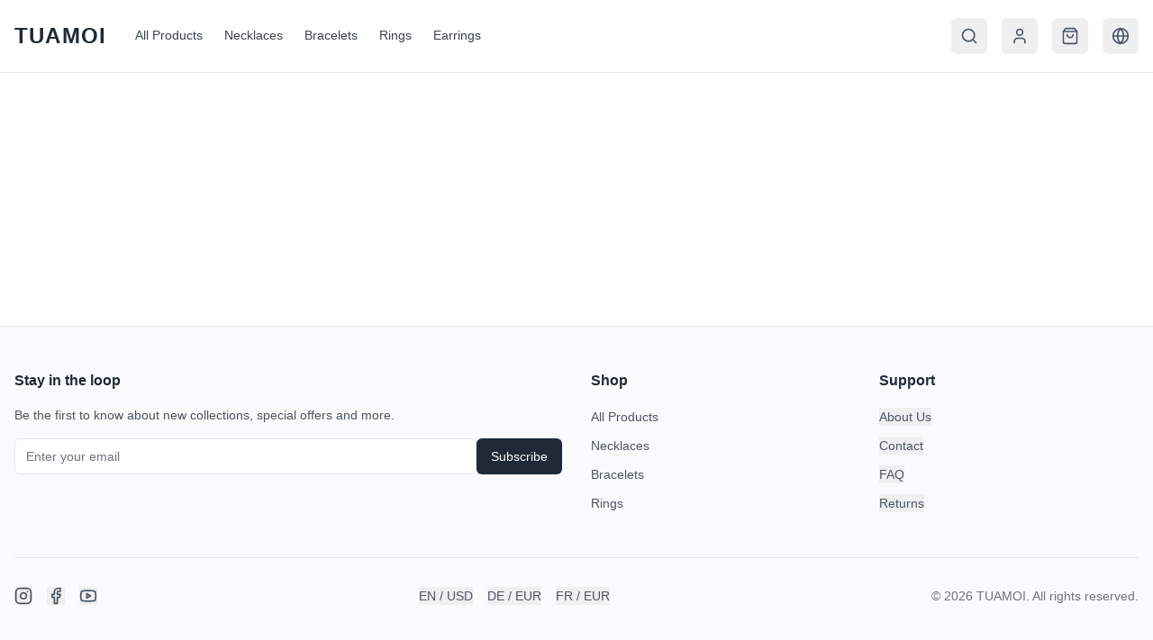

--- FILE ---
content_type: application/x-javascript
request_url: https://tuamoi.com/assets/index-b5b25ae2.js
body_size: 110240
content:
function Jv(e,t){for(var n=0;n<t.length;n++){const r=t[n];if(typeof r!="string"&&!Array.isArray(r)){for(const i in r)if(i!=="default"&&!(i in e)){const o=Object.getOwnPropertyDescriptor(r,i);o&&Object.defineProperty(e,i,o.get?o:{enumerable:!0,get:()=>r[i]})}}}return Object.freeze(Object.defineProperty(e,Symbol.toStringTag,{value:"Module"}))}(function(){const t=document.createElement("link").relList;if(t&&t.supports&&t.supports("modulepreload"))return;for(const i of document.querySelectorAll('link[rel="modulepreload"]'))r(i);new MutationObserver(i=>{for(const o of i)if(o.type==="childList")for(const s of o.addedNodes)s.tagName==="LINK"&&s.rel==="modulepreload"&&r(s)}).observe(document,{childList:!0,subtree:!0});function n(i){const o={};return i.integrity&&(o.integrity=i.integrity),i.referrerPolicy&&(o.referrerPolicy=i.referrerPolicy),i.crossOrigin==="use-credentials"?o.credentials="include":i.crossOrigin==="anonymous"?o.credentials="omit":o.credentials="same-origin",o}function r(i){if(i.ep)return;i.ep=!0;const o=n(i);fetch(i.href,o)}})();function Ar(e){return e&&e.__esModule&&Object.prototype.hasOwnProperty.call(e,"default")?e.default:e}var ap={exports:{}},ws={},lp={exports:{}},F={};/**
 * @license React
 * react.production.min.js
 *
 * Copyright (c) Facebook, Inc. and its affiliates.
 *
 * This source code is licensed under the MIT license found in the
 * LICENSE file in the root directory of this source tree.
 */var Vi=Symbol.for("react.element"),ey=Symbol.for("react.portal"),ty=Symbol.for("react.fragment"),ny=Symbol.for("react.strict_mode"),ry=Symbol.for("react.profiler"),iy=Symbol.for("react.provider"),oy=Symbol.for("react.context"),sy=Symbol.for("react.forward_ref"),ay=Symbol.for("react.suspense"),ly=Symbol.for("react.memo"),uy=Symbol.for("react.lazy"),Tc=Symbol.iterator;function cy(e){return e===null||typeof e!="object"?null:(e=Tc&&e[Tc]||e["@@iterator"],typeof e=="function"?e:null)}var up={isMounted:function(){return!1},enqueueForceUpdate:function(){},enqueueReplaceState:function(){},enqueueSetState:function(){}},cp=Object.assign,dp={};function jr(e,t,n){this.props=e,this.context=t,this.refs=dp,this.updater=n||up}jr.prototype.isReactComponent={};jr.prototype.setState=function(e,t){if(typeof e!="object"&&typeof e!="function"&&e!=null)throw Error("setState(...): takes an object of state variables to update or a function which returns an object of state variables.");this.updater.enqueueSetState(this,e,t,"setState")};jr.prototype.forceUpdate=function(e){this.updater.enqueueForceUpdate(this,e,"forceUpdate")};function fp(){}fp.prototype=jr.prototype;function eu(e,t,n){this.props=e,this.context=t,this.refs=dp,this.updater=n||up}var tu=eu.prototype=new fp;tu.constructor=eu;cp(tu,jr.prototype);tu.isPureReactComponent=!0;var Cc=Array.isArray,pp=Object.prototype.hasOwnProperty,nu={current:null},hp={key:!0,ref:!0,__self:!0,__source:!0};function mp(e,t,n){var r,i={},o=null,s=null;if(t!=null)for(r in t.ref!==void 0&&(s=t.ref),t.key!==void 0&&(o=""+t.key),t)pp.call(t,r)&&!hp.hasOwnProperty(r)&&(i[r]=t[r]);var a=arguments.length-2;if(a===1)i.children=n;else if(1<a){for(var l=Array(a),u=0;u<a;u++)l[u]=arguments[u+2];i.children=l}if(e&&e.defaultProps)for(r in a=e.defaultProps,a)i[r]===void 0&&(i[r]=a[r]);return{$$typeof:Vi,type:e,key:o,ref:s,props:i,_owner:nu.current}}function dy(e,t){return{$$typeof:Vi,type:e.type,key:t,ref:e.ref,props:e.props,_owner:e._owner}}function ru(e){return typeof e=="object"&&e!==null&&e.$$typeof===Vi}function fy(e){var t={"=":"=0",":":"=2"};return"$"+e.replace(/[=:]/g,function(n){return t[n]})}var Ec=/\/+/g;function Ys(e,t){return typeof e=="object"&&e!==null&&e.key!=null?fy(""+e.key):t.toString(36)}function To(e,t,n,r,i){var o=typeof e;(o==="undefined"||o==="boolean")&&(e=null);var s=!1;if(e===null)s=!0;else switch(o){case"string":case"number":s=!0;break;case"object":switch(e.$$typeof){case Vi:case ey:s=!0}}if(s)return s=e,i=i(s),e=r===""?"."+Ys(s,0):r,Cc(i)?(n="",e!=null&&(n=e.replace(Ec,"$&/")+"/"),To(i,t,n,"",function(u){return u})):i!=null&&(ru(i)&&(i=dy(i,n+(!i.key||s&&s.key===i.key?"":(""+i.key).replace(Ec,"$&/")+"/")+e)),t.push(i)),1;if(s=0,r=r===""?".":r+":",Cc(e))for(var a=0;a<e.length;a++){o=e[a];var l=r+Ys(o,a);s+=To(o,t,n,l,i)}else if(l=cy(e),typeof l=="function")for(e=l.call(e),a=0;!(o=e.next()).done;)o=o.value,l=r+Ys(o,a++),s+=To(o,t,n,l,i);else if(o==="object")throw t=String(e),Error("Objects are not valid as a React child (found: "+(t==="[object Object]"?"object with keys {"+Object.keys(e).join(", ")+"}":t)+"). If you meant to render a collection of children, use an array instead.");return s}function qi(e,t,n){if(e==null)return e;var r=[],i=0;return To(e,r,"","",function(o){return t.call(n,o,i++)}),r}function py(e){if(e._status===-1){var t=e._result;t=t(),t.then(function(n){(e._status===0||e._status===-1)&&(e._status=1,e._result=n)},function(n){(e._status===0||e._status===-1)&&(e._status=2,e._result=n)}),e._status===-1&&(e._status=0,e._result=t)}if(e._status===1)return e._result.default;throw e._result}var De={current:null},Co={transition:null},hy={ReactCurrentDispatcher:De,ReactCurrentBatchConfig:Co,ReactCurrentOwner:nu};function gp(){throw Error("act(...) is not supported in production builds of React.")}F.Children={map:qi,forEach:function(e,t,n){qi(e,function(){t.apply(this,arguments)},n)},count:function(e){var t=0;return qi(e,function(){t++}),t},toArray:function(e){return qi(e,function(t){return t})||[]},only:function(e){if(!ru(e))throw Error("React.Children.only expected to receive a single React element child.");return e}};F.Component=jr;F.Fragment=ty;F.Profiler=ry;F.PureComponent=eu;F.StrictMode=ny;F.Suspense=ay;F.__SECRET_INTERNALS_DO_NOT_USE_OR_YOU_WILL_BE_FIRED=hy;F.act=gp;F.cloneElement=function(e,t,n){if(e==null)throw Error("React.cloneElement(...): The argument must be a React element, but you passed "+e+".");var r=cp({},e.props),i=e.key,o=e.ref,s=e._owner;if(t!=null){if(t.ref!==void 0&&(o=t.ref,s=nu.current),t.key!==void 0&&(i=""+t.key),e.type&&e.type.defaultProps)var a=e.type.defaultProps;for(l in t)pp.call(t,l)&&!hp.hasOwnProperty(l)&&(r[l]=t[l]===void 0&&a!==void 0?a[l]:t[l])}var l=arguments.length-2;if(l===1)r.children=n;else if(1<l){a=Array(l);for(var u=0;u<l;u++)a[u]=arguments[u+2];r.children=a}return{$$typeof:Vi,type:e.type,key:i,ref:o,props:r,_owner:s}};F.createContext=function(e){return e={$$typeof:oy,_currentValue:e,_currentValue2:e,_threadCount:0,Provider:null,Consumer:null,_defaultValue:null,_globalName:null},e.Provider={$$typeof:iy,_context:e},e.Consumer=e};F.createElement=mp;F.createFactory=function(e){var t=mp.bind(null,e);return t.type=e,t};F.createRef=function(){return{current:null}};F.forwardRef=function(e){return{$$typeof:sy,render:e}};F.isValidElement=ru;F.lazy=function(e){return{$$typeof:uy,_payload:{_status:-1,_result:e},_init:py}};F.memo=function(e,t){return{$$typeof:ly,type:e,compare:t===void 0?null:t}};F.startTransition=function(e){var t=Co.transition;Co.transition={};try{e()}finally{Co.transition=t}};F.unstable_act=gp;F.useCallback=function(e,t){return De.current.useCallback(e,t)};F.useContext=function(e){return De.current.useContext(e)};F.useDebugValue=function(){};F.useDeferredValue=function(e){return De.current.useDeferredValue(e)};F.useEffect=function(e,t){return De.current.useEffect(e,t)};F.useId=function(){return De.current.useId()};F.useImperativeHandle=function(e,t,n){return De.current.useImperativeHandle(e,t,n)};F.useInsertionEffect=function(e,t){return De.current.useInsertionEffect(e,t)};F.useLayoutEffect=function(e,t){return De.current.useLayoutEffect(e,t)};F.useMemo=function(e,t){return De.current.useMemo(e,t)};F.useReducer=function(e,t,n){return De.current.useReducer(e,t,n)};F.useRef=function(e){return De.current.useRef(e)};F.useState=function(e){return De.current.useState(e)};F.useSyncExternalStore=function(e,t,n){return De.current.useSyncExternalStore(e,t,n)};F.useTransition=function(){return De.current.useTransition()};F.version="18.3.1";lp.exports=F;var w=lp.exports;const X=Ar(w),vp=Jv({__proto__:null,default:X},[w]);/**
 * @license React
 * react-jsx-runtime.production.min.js
 *
 * Copyright (c) Facebook, Inc. and its affiliates.
 *
 * This source code is licensed under the MIT license found in the
 * LICENSE file in the root directory of this source tree.
 */var my=w,gy=Symbol.for("react.element"),vy=Symbol.for("react.fragment"),yy=Object.prototype.hasOwnProperty,xy=my.__SECRET_INTERNALS_DO_NOT_USE_OR_YOU_WILL_BE_FIRED.ReactCurrentOwner,wy={key:!0,ref:!0,__self:!0,__source:!0};function yp(e,t,n){var r,i={},o=null,s=null;n!==void 0&&(o=""+n),t.key!==void 0&&(o=""+t.key),t.ref!==void 0&&(s=t.ref);for(r in t)yy.call(t,r)&&!wy.hasOwnProperty(r)&&(i[r]=t[r]);if(e&&e.defaultProps)for(r in t=e.defaultProps,t)i[r]===void 0&&(i[r]=t[r]);return{$$typeof:gy,type:e,key:o,ref:s,props:i,_owner:xy.current}}ws.Fragment=vy;ws.jsx=yp;ws.jsxs=yp;ap.exports=ws;var m=ap.exports,_a={},xp={exports:{}},Ze={},wp={exports:{}},Sp={};/**
 * @license React
 * scheduler.production.min.js
 *
 * Copyright (c) Facebook, Inc. and its affiliates.
 *
 * This source code is licensed under the MIT license found in the
 * LICENSE file in the root directory of this source tree.
 */(function(e){function t(A,b){var I=A.length;A.push(b);e:for(;0<I;){var O=I-1>>>1,U=A[O];if(0<i(U,b))A[O]=b,A[I]=U,I=O;else break e}}function n(A){return A.length===0?null:A[0]}function r(A){if(A.length===0)return null;var b=A[0],I=A.pop();if(I!==b){A[0]=I;e:for(var O=0,U=A.length,G=U>>>1;O<G;){var We=2*(O+1)-1,Gn=A[We],He=We+1,yn=A[He];if(0>i(Gn,I))He<U&&0>i(yn,Gn)?(A[O]=yn,A[He]=I,O=He):(A[O]=Gn,A[We]=I,O=We);else if(He<U&&0>i(yn,I))A[O]=yn,A[He]=I,O=He;else break e}}return b}function i(A,b){var I=A.sortIndex-b.sortIndex;return I!==0?I:A.id-b.id}if(typeof performance=="object"&&typeof performance.now=="function"){var o=performance;e.unstable_now=function(){return o.now()}}else{var s=Date,a=s.now();e.unstable_now=function(){return s.now()-a}}var l=[],u=[],c=1,d=null,f=3,h=!1,x=!1,y=!1,S=typeof setTimeout=="function"?setTimeout:null,v=typeof clearTimeout=="function"?clearTimeout:null,p=typeof setImmediate<"u"?setImmediate:null;typeof navigator<"u"&&navigator.scheduling!==void 0&&navigator.scheduling.isInputPending!==void 0&&navigator.scheduling.isInputPending.bind(navigator.scheduling);function g(A){for(var b=n(u);b!==null;){if(b.callback===null)r(u);else if(b.startTime<=A)r(u),b.sortIndex=b.expirationTime,t(l,b);else break;b=n(u)}}function T(A){if(y=!1,g(A),!x)if(n(l)!==null)x=!0,B(C);else{var b=n(u);b!==null&&ce(T,b.startTime-A)}}function C(A,b){x=!1,y&&(y=!1,v(k),k=-1),h=!0;var I=f;try{for(g(b),d=n(l);d!==null&&(!(d.expirationTime>b)||A&&!W());){var O=d.callback;if(typeof O=="function"){d.callback=null,f=d.priorityLevel;var U=O(d.expirationTime<=b);b=e.unstable_now(),typeof U=="function"?d.callback=U:d===n(l)&&r(l),g(b)}else r(l);d=n(l)}if(d!==null)var G=!0;else{var We=n(u);We!==null&&ce(T,We.startTime-b),G=!1}return G}finally{d=null,f=I,h=!1}}var P=!1,E=null,k=-1,M=5,L=-1;function W(){return!(e.unstable_now()-L<M)}function D(){if(E!==null){var A=e.unstable_now();L=A;var b=!0;try{b=E(!0,A)}finally{b?re():(P=!1,E=null)}}else P=!1}var re;if(typeof p=="function")re=function(){p(D)};else if(typeof MessageChannel<"u"){var R=new MessageChannel,J=R.port2;R.port1.onmessage=D,re=function(){J.postMessage(null)}}else re=function(){S(D,0)};function B(A){E=A,P||(P=!0,re())}function ce(A,b){k=S(function(){A(e.unstable_now())},b)}e.unstable_IdlePriority=5,e.unstable_ImmediatePriority=1,e.unstable_LowPriority=4,e.unstable_NormalPriority=3,e.unstable_Profiling=null,e.unstable_UserBlockingPriority=2,e.unstable_cancelCallback=function(A){A.callback=null},e.unstable_continueExecution=function(){x||h||(x=!0,B(C))},e.unstable_forceFrameRate=function(A){0>A||125<A?console.error("forceFrameRate takes a positive int between 0 and 125, forcing frame rates higher than 125 fps is not supported"):M=0<A?Math.floor(1e3/A):5},e.unstable_getCurrentPriorityLevel=function(){return f},e.unstable_getFirstCallbackNode=function(){return n(l)},e.unstable_next=function(A){switch(f){case 1:case 2:case 3:var b=3;break;default:b=f}var I=f;f=b;try{return A()}finally{f=I}},e.unstable_pauseExecution=function(){},e.unstable_requestPaint=function(){},e.unstable_runWithPriority=function(A,b){switch(A){case 1:case 2:case 3:case 4:case 5:break;default:A=3}var I=f;f=A;try{return b()}finally{f=I}},e.unstable_scheduleCallback=function(A,b,I){var O=e.unstable_now();switch(typeof I=="object"&&I!==null?(I=I.delay,I=typeof I=="number"&&0<I?O+I:O):I=O,A){case 1:var U=-1;break;case 2:U=250;break;case 5:U=1073741823;break;case 4:U=1e4;break;default:U=5e3}return U=I+U,A={id:c++,callback:b,priorityLevel:A,startTime:I,expirationTime:U,sortIndex:-1},I>O?(A.sortIndex=I,t(u,A),n(l)===null&&A===n(u)&&(y?(v(k),k=-1):y=!0,ce(T,I-O))):(A.sortIndex=U,t(l,A),x||h||(x=!0,B(C))),A},e.unstable_shouldYield=W,e.unstable_wrapCallback=function(A){var b=f;return function(){var I=f;f=b;try{return A.apply(this,arguments)}finally{f=I}}}})(Sp);wp.exports=Sp;var Sy=wp.exports;/**
 * @license React
 * react-dom.production.min.js
 *
 * Copyright (c) Facebook, Inc. and its affiliates.
 *
 * This source code is licensed under the MIT license found in the
 * LICENSE file in the root directory of this source tree.
 */var Ty=w,Xe=Sy;function N(e){for(var t="https://reactjs.org/docs/error-decoder.html?invariant="+e,n=1;n<arguments.length;n++)t+="&args[]="+encodeURIComponent(arguments[n]);return"Minified React error #"+e+"; visit "+t+" for the full message or use the non-minified dev environment for full errors and additional helpful warnings."}var Tp=new Set,pi={};function zn(e,t){xr(e,t),xr(e+"Capture",t)}function xr(e,t){for(pi[e]=t,e=0;e<t.length;e++)Tp.add(t[e])}var Lt=!(typeof window>"u"||typeof window.document>"u"||typeof window.document.createElement>"u"),Ia=Object.prototype.hasOwnProperty,Cy=/^[:A-Z_a-z\u00C0-\u00D6\u00D8-\u00F6\u00F8-\u02FF\u0370-\u037D\u037F-\u1FFF\u200C-\u200D\u2070-\u218F\u2C00-\u2FEF\u3001-\uD7FF\uF900-\uFDCF\uFDF0-\uFFFD][:A-Z_a-z\u00C0-\u00D6\u00D8-\u00F6\u00F8-\u02FF\u0370-\u037D\u037F-\u1FFF\u200C-\u200D\u2070-\u218F\u2C00-\u2FEF\u3001-\uD7FF\uF900-\uFDCF\uFDF0-\uFFFD\-.0-9\u00B7\u0300-\u036F\u203F-\u2040]*$/,Pc={},kc={};function Ey(e){return Ia.call(kc,e)?!0:Ia.call(Pc,e)?!1:Cy.test(e)?kc[e]=!0:(Pc[e]=!0,!1)}function Py(e,t,n,r){if(n!==null&&n.type===0)return!1;switch(typeof t){case"function":case"symbol":return!0;case"boolean":return r?!1:n!==null?!n.acceptsBooleans:(e=e.toLowerCase().slice(0,5),e!=="data-"&&e!=="aria-");default:return!1}}function ky(e,t,n,r){if(t===null||typeof t>"u"||Py(e,t,n,r))return!0;if(r)return!1;if(n!==null)switch(n.type){case 3:return!t;case 4:return t===!1;case 5:return isNaN(t);case 6:return isNaN(t)||1>t}return!1}function _e(e,t,n,r,i,o,s){this.acceptsBooleans=t===2||t===3||t===4,this.attributeName=r,this.attributeNamespace=i,this.mustUseProperty=n,this.propertyName=e,this.type=t,this.sanitizeURL=o,this.removeEmptyString=s}var Ce={};"children dangerouslySetInnerHTML defaultValue defaultChecked innerHTML suppressContentEditableWarning suppressHydrationWarning style".split(" ").forEach(function(e){Ce[e]=new _e(e,0,!1,e,null,!1,!1)});[["acceptCharset","accept-charset"],["className","class"],["htmlFor","for"],["httpEquiv","http-equiv"]].forEach(function(e){var t=e[0];Ce[t]=new _e(t,1,!1,e[1],null,!1,!1)});["contentEditable","draggable","spellCheck","value"].forEach(function(e){Ce[e]=new _e(e,2,!1,e.toLowerCase(),null,!1,!1)});["autoReverse","externalResourcesRequired","focusable","preserveAlpha"].forEach(function(e){Ce[e]=new _e(e,2,!1,e,null,!1,!1)});"allowFullScreen async autoFocus autoPlay controls default defer disabled disablePictureInPicture disableRemotePlayback formNoValidate hidden loop noModule noValidate open playsInline readOnly required reversed scoped seamless itemScope".split(" ").forEach(function(e){Ce[e]=new _e(e,3,!1,e.toLowerCase(),null,!1,!1)});["checked","multiple","muted","selected"].forEach(function(e){Ce[e]=new _e(e,3,!0,e,null,!1,!1)});["capture","download"].forEach(function(e){Ce[e]=new _e(e,4,!1,e,null,!1,!1)});["cols","rows","size","span"].forEach(function(e){Ce[e]=new _e(e,6,!1,e,null,!1,!1)});["rowSpan","start"].forEach(function(e){Ce[e]=new _e(e,5,!1,e.toLowerCase(),null,!1,!1)});var iu=/[\-:]([a-z])/g;function ou(e){return e[1].toUpperCase()}"accent-height alignment-baseline arabic-form baseline-shift cap-height clip-path clip-rule color-interpolation color-interpolation-filters color-profile color-rendering dominant-baseline enable-background fill-opacity fill-rule flood-color flood-opacity font-family font-size font-size-adjust font-stretch font-style font-variant font-weight glyph-name glyph-orientation-horizontal glyph-orientation-vertical horiz-adv-x horiz-origin-x image-rendering letter-spacing lighting-color marker-end marker-mid marker-start overline-position overline-thickness paint-order panose-1 pointer-events rendering-intent shape-rendering stop-color stop-opacity strikethrough-position strikethrough-thickness stroke-dasharray stroke-dashoffset stroke-linecap stroke-linejoin stroke-miterlimit stroke-opacity stroke-width text-anchor text-decoration text-rendering underline-position underline-thickness unicode-bidi unicode-range units-per-em v-alphabetic v-hanging v-ideographic v-mathematical vector-effect vert-adv-y vert-origin-x vert-origin-y word-spacing writing-mode xmlns:xlink x-height".split(" ").forEach(function(e){var t=e.replace(iu,ou);Ce[t]=new _e(t,1,!1,e,null,!1,!1)});"xlink:actuate xlink:arcrole xlink:role xlink:show xlink:title xlink:type".split(" ").forEach(function(e){var t=e.replace(iu,ou);Ce[t]=new _e(t,1,!1,e,"http://www.w3.org/1999/xlink",!1,!1)});["xml:base","xml:lang","xml:space"].forEach(function(e){var t=e.replace(iu,ou);Ce[t]=new _e(t,1,!1,e,"http://www.w3.org/XML/1998/namespace",!1,!1)});["tabIndex","crossOrigin"].forEach(function(e){Ce[e]=new _e(e,1,!1,e.toLowerCase(),null,!1,!1)});Ce.xlinkHref=new _e("xlinkHref",1,!1,"xlink:href","http://www.w3.org/1999/xlink",!0,!1);["src","href","action","formAction"].forEach(function(e){Ce[e]=new _e(e,1,!1,e.toLowerCase(),null,!0,!0)});function su(e,t,n,r){var i=Ce.hasOwnProperty(t)?Ce[t]:null;(i!==null?i.type!==0:r||!(2<t.length)||t[0]!=="o"&&t[0]!=="O"||t[1]!=="n"&&t[1]!=="N")&&(ky(t,n,i,r)&&(n=null),r||i===null?Ey(t)&&(n===null?e.removeAttribute(t):e.setAttribute(t,""+n)):i.mustUseProperty?e[i.propertyName]=n===null?i.type===3?!1:"":n:(t=i.attributeName,r=i.attributeNamespace,n===null?e.removeAttribute(t):(i=i.type,n=i===3||i===4&&n===!0?"":""+n,r?e.setAttributeNS(r,t,n):e.setAttribute(t,n))))}var Vt=Ty.__SECRET_INTERNALS_DO_NOT_USE_OR_YOU_WILL_BE_FIRED,Zi=Symbol.for("react.element"),Xn=Symbol.for("react.portal"),qn=Symbol.for("react.fragment"),au=Symbol.for("react.strict_mode"),Va=Symbol.for("react.profiler"),Cp=Symbol.for("react.provider"),Ep=Symbol.for("react.context"),lu=Symbol.for("react.forward_ref"),Fa=Symbol.for("react.suspense"),za=Symbol.for("react.suspense_list"),uu=Symbol.for("react.memo"),Ut=Symbol.for("react.lazy"),Pp=Symbol.for("react.offscreen"),Nc=Symbol.iterator;function Lr(e){return e===null||typeof e!="object"?null:(e=Nc&&e[Nc]||e["@@iterator"],typeof e=="function"?e:null)}var ae=Object.assign,Qs;function Qr(e){if(Qs===void 0)try{throw Error()}catch(n){var t=n.stack.trim().match(/\n( *(at )?)/);Qs=t&&t[1]||""}return`
`+Qs+e}var Xs=!1;function qs(e,t){if(!e||Xs)return"";Xs=!0;var n=Error.prepareStackTrace;Error.prepareStackTrace=void 0;try{if(t)if(t=function(){throw Error()},Object.defineProperty(t.prototype,"props",{set:function(){throw Error()}}),typeof Reflect=="object"&&Reflect.construct){try{Reflect.construct(t,[])}catch(u){var r=u}Reflect.construct(e,[],t)}else{try{t.call()}catch(u){r=u}e.call(t.prototype)}else{try{throw Error()}catch(u){r=u}e()}}catch(u){if(u&&r&&typeof u.stack=="string"){for(var i=u.stack.split(`
`),o=r.stack.split(`
`),s=i.length-1,a=o.length-1;1<=s&&0<=a&&i[s]!==o[a];)a--;for(;1<=s&&0<=a;s--,a--)if(i[s]!==o[a]){if(s!==1||a!==1)do if(s--,a--,0>a||i[s]!==o[a]){var l=`
`+i[s].replace(" at new "," at ");return e.displayName&&l.includes("<anonymous>")&&(l=l.replace("<anonymous>",e.displayName)),l}while(1<=s&&0<=a);break}}}finally{Xs=!1,Error.prepareStackTrace=n}return(e=e?e.displayName||e.name:"")?Qr(e):""}function Ny(e){switch(e.tag){case 5:return Qr(e.type);case 16:return Qr("Lazy");case 13:return Qr("Suspense");case 19:return Qr("SuspenseList");case 0:case 2:case 15:return e=qs(e.type,!1),e;case 11:return e=qs(e.type.render,!1),e;case 1:return e=qs(e.type,!0),e;default:return""}}function Ba(e){if(e==null)return null;if(typeof e=="function")return e.displayName||e.name||null;if(typeof e=="string")return e;switch(e){case qn:return"Fragment";case Xn:return"Portal";case Va:return"Profiler";case au:return"StrictMode";case Fa:return"Suspense";case za:return"SuspenseList"}if(typeof e=="object")switch(e.$$typeof){case Ep:return(e.displayName||"Context")+".Consumer";case Cp:return(e._context.displayName||"Context")+".Provider";case lu:var t=e.render;return e=e.displayName,e||(e=t.displayName||t.name||"",e=e!==""?"ForwardRef("+e+")":"ForwardRef"),e;case uu:return t=e.displayName||null,t!==null?t:Ba(e.type)||"Memo";case Ut:t=e._payload,e=e._init;try{return Ba(e(t))}catch{}}return null}function Ay(e){var t=e.type;switch(e.tag){case 24:return"Cache";case 9:return(t.displayName||"Context")+".Consumer";case 10:return(t._context.displayName||"Context")+".Provider";case 18:return"DehydratedFragment";case 11:return e=t.render,e=e.displayName||e.name||"",t.displayName||(e!==""?"ForwardRef("+e+")":"ForwardRef");case 7:return"Fragment";case 5:return t;case 4:return"Portal";case 3:return"Root";case 6:return"Text";case 16:return Ba(t);case 8:return t===au?"StrictMode":"Mode";case 22:return"Offscreen";case 12:return"Profiler";case 21:return"Scope";case 13:return"Suspense";case 19:return"SuspenseList";case 25:return"TracingMarker";case 1:case 0:case 17:case 2:case 14:case 15:if(typeof t=="function")return t.displayName||t.name||null;if(typeof t=="string")return t}return null}function ln(e){switch(typeof e){case"boolean":case"number":case"string":case"undefined":return e;case"object":return e;default:return""}}function kp(e){var t=e.type;return(e=e.nodeName)&&e.toLowerCase()==="input"&&(t==="checkbox"||t==="radio")}function jy(e){var t=kp(e)?"checked":"value",n=Object.getOwnPropertyDescriptor(e.constructor.prototype,t),r=""+e[t];if(!e.hasOwnProperty(t)&&typeof n<"u"&&typeof n.get=="function"&&typeof n.set=="function"){var i=n.get,o=n.set;return Object.defineProperty(e,t,{configurable:!0,get:function(){return i.call(this)},set:function(s){r=""+s,o.call(this,s)}}),Object.defineProperty(e,t,{enumerable:n.enumerable}),{getValue:function(){return r},setValue:function(s){r=""+s},stopTracking:function(){e._valueTracker=null,delete e[t]}}}}function Ji(e){e._valueTracker||(e._valueTracker=jy(e))}function Np(e){if(!e)return!1;var t=e._valueTracker;if(!t)return!0;var n=t.getValue(),r="";return e&&(r=kp(e)?e.checked?"true":"false":e.value),e=r,e!==n?(t.setValue(e),!0):!1}function Vo(e){if(e=e||(typeof document<"u"?document:void 0),typeof e>"u")return null;try{return e.activeElement||e.body}catch{return e.body}}function Ua(e,t){var n=t.checked;return ae({},t,{defaultChecked:void 0,defaultValue:void 0,value:void 0,checked:n??e._wrapperState.initialChecked})}function Ac(e,t){var n=t.defaultValue==null?"":t.defaultValue,r=t.checked!=null?t.checked:t.defaultChecked;n=ln(t.value!=null?t.value:n),e._wrapperState={initialChecked:r,initialValue:n,controlled:t.type==="checkbox"||t.type==="radio"?t.checked!=null:t.value!=null}}function Ap(e,t){t=t.checked,t!=null&&su(e,"checked",t,!1)}function $a(e,t){Ap(e,t);var n=ln(t.value),r=t.type;if(n!=null)r==="number"?(n===0&&e.value===""||e.value!=n)&&(e.value=""+n):e.value!==""+n&&(e.value=""+n);else if(r==="submit"||r==="reset"){e.removeAttribute("value");return}t.hasOwnProperty("value")?Wa(e,t.type,n):t.hasOwnProperty("defaultValue")&&Wa(e,t.type,ln(t.defaultValue)),t.checked==null&&t.defaultChecked!=null&&(e.defaultChecked=!!t.defaultChecked)}function jc(e,t,n){if(t.hasOwnProperty("value")||t.hasOwnProperty("defaultValue")){var r=t.type;if(!(r!=="submit"&&r!=="reset"||t.value!==void 0&&t.value!==null))return;t=""+e._wrapperState.initialValue,n||t===e.value||(e.value=t),e.defaultValue=t}n=e.name,n!==""&&(e.name=""),e.defaultChecked=!!e._wrapperState.initialChecked,n!==""&&(e.name=n)}function Wa(e,t,n){(t!=="number"||Vo(e.ownerDocument)!==e)&&(n==null?e.defaultValue=""+e._wrapperState.initialValue:e.defaultValue!==""+n&&(e.defaultValue=""+n))}var Xr=Array.isArray;function fr(e,t,n,r){if(e=e.options,t){t={};for(var i=0;i<n.length;i++)t["$"+n[i]]=!0;for(n=0;n<e.length;n++)i=t.hasOwnProperty("$"+e[n].value),e[n].selected!==i&&(e[n].selected=i),i&&r&&(e[n].defaultSelected=!0)}else{for(n=""+ln(n),t=null,i=0;i<e.length;i++){if(e[i].value===n){e[i].selected=!0,r&&(e[i].defaultSelected=!0);return}t!==null||e[i].disabled||(t=e[i])}t!==null&&(t.selected=!0)}}function Ha(e,t){if(t.dangerouslySetInnerHTML!=null)throw Error(N(91));return ae({},t,{value:void 0,defaultValue:void 0,children:""+e._wrapperState.initialValue})}function Rc(e,t){var n=t.value;if(n==null){if(n=t.children,t=t.defaultValue,n!=null){if(t!=null)throw Error(N(92));if(Xr(n)){if(1<n.length)throw Error(N(93));n=n[0]}t=n}t==null&&(t=""),n=t}e._wrapperState={initialValue:ln(n)}}function jp(e,t){var n=ln(t.value),r=ln(t.defaultValue);n!=null&&(n=""+n,n!==e.value&&(e.value=n),t.defaultValue==null&&e.defaultValue!==n&&(e.defaultValue=n)),r!=null&&(e.defaultValue=""+r)}function bc(e){var t=e.textContent;t===e._wrapperState.initialValue&&t!==""&&t!==null&&(e.value=t)}function Rp(e){switch(e){case"svg":return"http://www.w3.org/2000/svg";case"math":return"http://www.w3.org/1998/Math/MathML";default:return"http://www.w3.org/1999/xhtml"}}function Ga(e,t){return e==null||e==="http://www.w3.org/1999/xhtml"?Rp(t):e==="http://www.w3.org/2000/svg"&&t==="foreignObject"?"http://www.w3.org/1999/xhtml":e}var eo,bp=function(e){return typeof MSApp<"u"&&MSApp.execUnsafeLocalFunction?function(t,n,r,i){MSApp.execUnsafeLocalFunction(function(){return e(t,n,r,i)})}:e}(function(e,t){if(e.namespaceURI!=="http://www.w3.org/2000/svg"||"innerHTML"in e)e.innerHTML=t;else{for(eo=eo||document.createElement("div"),eo.innerHTML="<svg>"+t.valueOf().toString()+"</svg>",t=eo.firstChild;e.firstChild;)e.removeChild(e.firstChild);for(;t.firstChild;)e.appendChild(t.firstChild)}});function hi(e,t){if(t){var n=e.firstChild;if(n&&n===e.lastChild&&n.nodeType===3){n.nodeValue=t;return}}e.textContent=t}var ei={animationIterationCount:!0,aspectRatio:!0,borderImageOutset:!0,borderImageSlice:!0,borderImageWidth:!0,boxFlex:!0,boxFlexGroup:!0,boxOrdinalGroup:!0,columnCount:!0,columns:!0,flex:!0,flexGrow:!0,flexPositive:!0,flexShrink:!0,flexNegative:!0,flexOrder:!0,gridArea:!0,gridRow:!0,gridRowEnd:!0,gridRowSpan:!0,gridRowStart:!0,gridColumn:!0,gridColumnEnd:!0,gridColumnSpan:!0,gridColumnStart:!0,fontWeight:!0,lineClamp:!0,lineHeight:!0,opacity:!0,order:!0,orphans:!0,tabSize:!0,widows:!0,zIndex:!0,zoom:!0,fillOpacity:!0,floodOpacity:!0,stopOpacity:!0,strokeDasharray:!0,strokeDashoffset:!0,strokeMiterlimit:!0,strokeOpacity:!0,strokeWidth:!0},Ry=["Webkit","ms","Moz","O"];Object.keys(ei).forEach(function(e){Ry.forEach(function(t){t=t+e.charAt(0).toUpperCase()+e.substring(1),ei[t]=ei[e]})});function Mp(e,t,n){return t==null||typeof t=="boolean"||t===""?"":n||typeof t!="number"||t===0||ei.hasOwnProperty(e)&&ei[e]?(""+t).trim():t+"px"}function Lp(e,t){e=e.style;for(var n in t)if(t.hasOwnProperty(n)){var r=n.indexOf("--")===0,i=Mp(n,t[n],r);n==="float"&&(n="cssFloat"),r?e.setProperty(n,i):e[n]=i}}var by=ae({menuitem:!0},{area:!0,base:!0,br:!0,col:!0,embed:!0,hr:!0,img:!0,input:!0,keygen:!0,link:!0,meta:!0,param:!0,source:!0,track:!0,wbr:!0});function Ka(e,t){if(t){if(by[e]&&(t.children!=null||t.dangerouslySetInnerHTML!=null))throw Error(N(137,e));if(t.dangerouslySetInnerHTML!=null){if(t.children!=null)throw Error(N(60));if(typeof t.dangerouslySetInnerHTML!="object"||!("__html"in t.dangerouslySetInnerHTML))throw Error(N(61))}if(t.style!=null&&typeof t.style!="object")throw Error(N(62))}}function Ya(e,t){if(e.indexOf("-")===-1)return typeof t.is=="string";switch(e){case"annotation-xml":case"color-profile":case"font-face":case"font-face-src":case"font-face-uri":case"font-face-format":case"font-face-name":case"missing-glyph":return!1;default:return!0}}var Qa=null;function cu(e){return e=e.target||e.srcElement||window,e.correspondingUseElement&&(e=e.correspondingUseElement),e.nodeType===3?e.parentNode:e}var Xa=null,pr=null,hr=null;function Mc(e){if(e=Bi(e)){if(typeof Xa!="function")throw Error(N(280));var t=e.stateNode;t&&(t=Ps(t),Xa(e.stateNode,e.type,t))}}function Op(e){pr?hr?hr.push(e):hr=[e]:pr=e}function Dp(){if(pr){var e=pr,t=hr;if(hr=pr=null,Mc(e),t)for(e=0;e<t.length;e++)Mc(t[e])}}function _p(e,t){return e(t)}function Ip(){}var Zs=!1;function Vp(e,t,n){if(Zs)return e(t,n);Zs=!0;try{return _p(e,t,n)}finally{Zs=!1,(pr!==null||hr!==null)&&(Ip(),Dp())}}function mi(e,t){var n=e.stateNode;if(n===null)return null;var r=Ps(n);if(r===null)return null;n=r[t];e:switch(t){case"onClick":case"onClickCapture":case"onDoubleClick":case"onDoubleClickCapture":case"onMouseDown":case"onMouseDownCapture":case"onMouseMove":case"onMouseMoveCapture":case"onMouseUp":case"onMouseUpCapture":case"onMouseEnter":(r=!r.disabled)||(e=e.type,r=!(e==="button"||e==="input"||e==="select"||e==="textarea")),e=!r;break e;default:e=!1}if(e)return null;if(n&&typeof n!="function")throw Error(N(231,t,typeof n));return n}var qa=!1;if(Lt)try{var Or={};Object.defineProperty(Or,"passive",{get:function(){qa=!0}}),window.addEventListener("test",Or,Or),window.removeEventListener("test",Or,Or)}catch{qa=!1}function My(e,t,n,r,i,o,s,a,l){var u=Array.prototype.slice.call(arguments,3);try{t.apply(n,u)}catch(c){this.onError(c)}}var ti=!1,Fo=null,zo=!1,Za=null,Ly={onError:function(e){ti=!0,Fo=e}};function Oy(e,t,n,r,i,o,s,a,l){ti=!1,Fo=null,My.apply(Ly,arguments)}function Dy(e,t,n,r,i,o,s,a,l){if(Oy.apply(this,arguments),ti){if(ti){var u=Fo;ti=!1,Fo=null}else throw Error(N(198));zo||(zo=!0,Za=u)}}function Bn(e){var t=e,n=e;if(e.alternate)for(;t.return;)t=t.return;else{e=t;do t=e,t.flags&4098&&(n=t.return),e=t.return;while(e)}return t.tag===3?n:null}function Fp(e){if(e.tag===13){var t=e.memoizedState;if(t===null&&(e=e.alternate,e!==null&&(t=e.memoizedState)),t!==null)return t.dehydrated}return null}function Lc(e){if(Bn(e)!==e)throw Error(N(188))}function _y(e){var t=e.alternate;if(!t){if(t=Bn(e),t===null)throw Error(N(188));return t!==e?null:e}for(var n=e,r=t;;){var i=n.return;if(i===null)break;var o=i.alternate;if(o===null){if(r=i.return,r!==null){n=r;continue}break}if(i.child===o.child){for(o=i.child;o;){if(o===n)return Lc(i),e;if(o===r)return Lc(i),t;o=o.sibling}throw Error(N(188))}if(n.return!==r.return)n=i,r=o;else{for(var s=!1,a=i.child;a;){if(a===n){s=!0,n=i,r=o;break}if(a===r){s=!0,r=i,n=o;break}a=a.sibling}if(!s){for(a=o.child;a;){if(a===n){s=!0,n=o,r=i;break}if(a===r){s=!0,r=o,n=i;break}a=a.sibling}if(!s)throw Error(N(189))}}if(n.alternate!==r)throw Error(N(190))}if(n.tag!==3)throw Error(N(188));return n.stateNode.current===n?e:t}function zp(e){return e=_y(e),e!==null?Bp(e):null}function Bp(e){if(e.tag===5||e.tag===6)return e;for(e=e.child;e!==null;){var t=Bp(e);if(t!==null)return t;e=e.sibling}return null}var Up=Xe.unstable_scheduleCallback,Oc=Xe.unstable_cancelCallback,Iy=Xe.unstable_shouldYield,Vy=Xe.unstable_requestPaint,de=Xe.unstable_now,Fy=Xe.unstable_getCurrentPriorityLevel,du=Xe.unstable_ImmediatePriority,$p=Xe.unstable_UserBlockingPriority,Bo=Xe.unstable_NormalPriority,zy=Xe.unstable_LowPriority,Wp=Xe.unstable_IdlePriority,Ss=null,wt=null;function By(e){if(wt&&typeof wt.onCommitFiberRoot=="function")try{wt.onCommitFiberRoot(Ss,e,void 0,(e.current.flags&128)===128)}catch{}}var ht=Math.clz32?Math.clz32:Wy,Uy=Math.log,$y=Math.LN2;function Wy(e){return e>>>=0,e===0?32:31-(Uy(e)/$y|0)|0}var to=64,no=4194304;function qr(e){switch(e&-e){case 1:return 1;case 2:return 2;case 4:return 4;case 8:return 8;case 16:return 16;case 32:return 32;case 64:case 128:case 256:case 512:case 1024:case 2048:case 4096:case 8192:case 16384:case 32768:case 65536:case 131072:case 262144:case 524288:case 1048576:case 2097152:return e&4194240;case 4194304:case 8388608:case 16777216:case 33554432:case 67108864:return e&130023424;case 134217728:return 134217728;case 268435456:return 268435456;case 536870912:return 536870912;case 1073741824:return 1073741824;default:return e}}function Uo(e,t){var n=e.pendingLanes;if(n===0)return 0;var r=0,i=e.suspendedLanes,o=e.pingedLanes,s=n&268435455;if(s!==0){var a=s&~i;a!==0?r=qr(a):(o&=s,o!==0&&(r=qr(o)))}else s=n&~i,s!==0?r=qr(s):o!==0&&(r=qr(o));if(r===0)return 0;if(t!==0&&t!==r&&!(t&i)&&(i=r&-r,o=t&-t,i>=o||i===16&&(o&4194240)!==0))return t;if(r&4&&(r|=n&16),t=e.entangledLanes,t!==0)for(e=e.entanglements,t&=r;0<t;)n=31-ht(t),i=1<<n,r|=e[n],t&=~i;return r}function Hy(e,t){switch(e){case 1:case 2:case 4:return t+250;case 8:case 16:case 32:case 64:case 128:case 256:case 512:case 1024:case 2048:case 4096:case 8192:case 16384:case 32768:case 65536:case 131072:case 262144:case 524288:case 1048576:case 2097152:return t+5e3;case 4194304:case 8388608:case 16777216:case 33554432:case 67108864:return-1;case 134217728:case 268435456:case 536870912:case 1073741824:return-1;default:return-1}}function Gy(e,t){for(var n=e.suspendedLanes,r=e.pingedLanes,i=e.expirationTimes,o=e.pendingLanes;0<o;){var s=31-ht(o),a=1<<s,l=i[s];l===-1?(!(a&n)||a&r)&&(i[s]=Hy(a,t)):l<=t&&(e.expiredLanes|=a),o&=~a}}function Ja(e){return e=e.pendingLanes&-1073741825,e!==0?e:e&1073741824?1073741824:0}function Hp(){var e=to;return to<<=1,!(to&4194240)&&(to=64),e}function Js(e){for(var t=[],n=0;31>n;n++)t.push(e);return t}function Fi(e,t,n){e.pendingLanes|=t,t!==536870912&&(e.suspendedLanes=0,e.pingedLanes=0),e=e.eventTimes,t=31-ht(t),e[t]=n}function Ky(e,t){var n=e.pendingLanes&~t;e.pendingLanes=t,e.suspendedLanes=0,e.pingedLanes=0,e.expiredLanes&=t,e.mutableReadLanes&=t,e.entangledLanes&=t,t=e.entanglements;var r=e.eventTimes;for(e=e.expirationTimes;0<n;){var i=31-ht(n),o=1<<i;t[i]=0,r[i]=-1,e[i]=-1,n&=~o}}function fu(e,t){var n=e.entangledLanes|=t;for(e=e.entanglements;n;){var r=31-ht(n),i=1<<r;i&t|e[r]&t&&(e[r]|=t),n&=~i}}var H=0;function Gp(e){return e&=-e,1<e?4<e?e&268435455?16:536870912:4:1}var Kp,pu,Yp,Qp,Xp,el=!1,ro=[],Xt=null,qt=null,Zt=null,gi=new Map,vi=new Map,Ht=[],Yy="mousedown mouseup touchcancel touchend touchstart auxclick dblclick pointercancel pointerdown pointerup dragend dragstart drop compositionend compositionstart keydown keypress keyup input textInput copy cut paste click change contextmenu reset submit".split(" ");function Dc(e,t){switch(e){case"focusin":case"focusout":Xt=null;break;case"dragenter":case"dragleave":qt=null;break;case"mouseover":case"mouseout":Zt=null;break;case"pointerover":case"pointerout":gi.delete(t.pointerId);break;case"gotpointercapture":case"lostpointercapture":vi.delete(t.pointerId)}}function Dr(e,t,n,r,i,o){return e===null||e.nativeEvent!==o?(e={blockedOn:t,domEventName:n,eventSystemFlags:r,nativeEvent:o,targetContainers:[i]},t!==null&&(t=Bi(t),t!==null&&pu(t)),e):(e.eventSystemFlags|=r,t=e.targetContainers,i!==null&&t.indexOf(i)===-1&&t.push(i),e)}function Qy(e,t,n,r,i){switch(t){case"focusin":return Xt=Dr(Xt,e,t,n,r,i),!0;case"dragenter":return qt=Dr(qt,e,t,n,r,i),!0;case"mouseover":return Zt=Dr(Zt,e,t,n,r,i),!0;case"pointerover":var o=i.pointerId;return gi.set(o,Dr(gi.get(o)||null,e,t,n,r,i)),!0;case"gotpointercapture":return o=i.pointerId,vi.set(o,Dr(vi.get(o)||null,e,t,n,r,i)),!0}return!1}function qp(e){var t=Pn(e.target);if(t!==null){var n=Bn(t);if(n!==null){if(t=n.tag,t===13){if(t=Fp(n),t!==null){e.blockedOn=t,Xp(e.priority,function(){Yp(n)});return}}else if(t===3&&n.stateNode.current.memoizedState.isDehydrated){e.blockedOn=n.tag===3?n.stateNode.containerInfo:null;return}}}e.blockedOn=null}function Eo(e){if(e.blockedOn!==null)return!1;for(var t=e.targetContainers;0<t.length;){var n=tl(e.domEventName,e.eventSystemFlags,t[0],e.nativeEvent);if(n===null){n=e.nativeEvent;var r=new n.constructor(n.type,n);Qa=r,n.target.dispatchEvent(r),Qa=null}else return t=Bi(n),t!==null&&pu(t),e.blockedOn=n,!1;t.shift()}return!0}function _c(e,t,n){Eo(e)&&n.delete(t)}function Xy(){el=!1,Xt!==null&&Eo(Xt)&&(Xt=null),qt!==null&&Eo(qt)&&(qt=null),Zt!==null&&Eo(Zt)&&(Zt=null),gi.forEach(_c),vi.forEach(_c)}function _r(e,t){e.blockedOn===t&&(e.blockedOn=null,el||(el=!0,Xe.unstable_scheduleCallback(Xe.unstable_NormalPriority,Xy)))}function yi(e){function t(i){return _r(i,e)}if(0<ro.length){_r(ro[0],e);for(var n=1;n<ro.length;n++){var r=ro[n];r.blockedOn===e&&(r.blockedOn=null)}}for(Xt!==null&&_r(Xt,e),qt!==null&&_r(qt,e),Zt!==null&&_r(Zt,e),gi.forEach(t),vi.forEach(t),n=0;n<Ht.length;n++)r=Ht[n],r.blockedOn===e&&(r.blockedOn=null);for(;0<Ht.length&&(n=Ht[0],n.blockedOn===null);)qp(n),n.blockedOn===null&&Ht.shift()}var mr=Vt.ReactCurrentBatchConfig,$o=!0;function qy(e,t,n,r){var i=H,o=mr.transition;mr.transition=null;try{H=1,hu(e,t,n,r)}finally{H=i,mr.transition=o}}function Zy(e,t,n,r){var i=H,o=mr.transition;mr.transition=null;try{H=4,hu(e,t,n,r)}finally{H=i,mr.transition=o}}function hu(e,t,n,r){if($o){var i=tl(e,t,n,r);if(i===null)ua(e,t,r,Wo,n),Dc(e,r);else if(Qy(i,e,t,n,r))r.stopPropagation();else if(Dc(e,r),t&4&&-1<Yy.indexOf(e)){for(;i!==null;){var o=Bi(i);if(o!==null&&Kp(o),o=tl(e,t,n,r),o===null&&ua(e,t,r,Wo,n),o===i)break;i=o}i!==null&&r.stopPropagation()}else ua(e,t,r,null,n)}}var Wo=null;function tl(e,t,n,r){if(Wo=null,e=cu(r),e=Pn(e),e!==null)if(t=Bn(e),t===null)e=null;else if(n=t.tag,n===13){if(e=Fp(t),e!==null)return e;e=null}else if(n===3){if(t.stateNode.current.memoizedState.isDehydrated)return t.tag===3?t.stateNode.containerInfo:null;e=null}else t!==e&&(e=null);return Wo=e,null}function Zp(e){switch(e){case"cancel":case"click":case"close":case"contextmenu":case"copy":case"cut":case"auxclick":case"dblclick":case"dragend":case"dragstart":case"drop":case"focusin":case"focusout":case"input":case"invalid":case"keydown":case"keypress":case"keyup":case"mousedown":case"mouseup":case"paste":case"pause":case"play":case"pointercancel":case"pointerdown":case"pointerup":case"ratechange":case"reset":case"resize":case"seeked":case"submit":case"touchcancel":case"touchend":case"touchstart":case"volumechange":case"change":case"selectionchange":case"textInput":case"compositionstart":case"compositionend":case"compositionupdate":case"beforeblur":case"afterblur":case"beforeinput":case"blur":case"fullscreenchange":case"focus":case"hashchange":case"popstate":case"select":case"selectstart":return 1;case"drag":case"dragenter":case"dragexit":case"dragleave":case"dragover":case"mousemove":case"mouseout":case"mouseover":case"pointermove":case"pointerout":case"pointerover":case"scroll":case"toggle":case"touchmove":case"wheel":case"mouseenter":case"mouseleave":case"pointerenter":case"pointerleave":return 4;case"message":switch(Fy()){case du:return 1;case $p:return 4;case Bo:case zy:return 16;case Wp:return 536870912;default:return 16}default:return 16}}var Kt=null,mu=null,Po=null;function Jp(){if(Po)return Po;var e,t=mu,n=t.length,r,i="value"in Kt?Kt.value:Kt.textContent,o=i.length;for(e=0;e<n&&t[e]===i[e];e++);var s=n-e;for(r=1;r<=s&&t[n-r]===i[o-r];r++);return Po=i.slice(e,1<r?1-r:void 0)}function ko(e){var t=e.keyCode;return"charCode"in e?(e=e.charCode,e===0&&t===13&&(e=13)):e=t,e===10&&(e=13),32<=e||e===13?e:0}function io(){return!0}function Ic(){return!1}function Je(e){function t(n,r,i,o,s){this._reactName=n,this._targetInst=i,this.type=r,this.nativeEvent=o,this.target=s,this.currentTarget=null;for(var a in e)e.hasOwnProperty(a)&&(n=e[a],this[a]=n?n(o):o[a]);return this.isDefaultPrevented=(o.defaultPrevented!=null?o.defaultPrevented:o.returnValue===!1)?io:Ic,this.isPropagationStopped=Ic,this}return ae(t.prototype,{preventDefault:function(){this.defaultPrevented=!0;var n=this.nativeEvent;n&&(n.preventDefault?n.preventDefault():typeof n.returnValue!="unknown"&&(n.returnValue=!1),this.isDefaultPrevented=io)},stopPropagation:function(){var n=this.nativeEvent;n&&(n.stopPropagation?n.stopPropagation():typeof n.cancelBubble!="unknown"&&(n.cancelBubble=!0),this.isPropagationStopped=io)},persist:function(){},isPersistent:io}),t}var Rr={eventPhase:0,bubbles:0,cancelable:0,timeStamp:function(e){return e.timeStamp||Date.now()},defaultPrevented:0,isTrusted:0},gu=Je(Rr),zi=ae({},Rr,{view:0,detail:0}),Jy=Je(zi),ea,ta,Ir,Ts=ae({},zi,{screenX:0,screenY:0,clientX:0,clientY:0,pageX:0,pageY:0,ctrlKey:0,shiftKey:0,altKey:0,metaKey:0,getModifierState:vu,button:0,buttons:0,relatedTarget:function(e){return e.relatedTarget===void 0?e.fromElement===e.srcElement?e.toElement:e.fromElement:e.relatedTarget},movementX:function(e){return"movementX"in e?e.movementX:(e!==Ir&&(Ir&&e.type==="mousemove"?(ea=e.screenX-Ir.screenX,ta=e.screenY-Ir.screenY):ta=ea=0,Ir=e),ea)},movementY:function(e){return"movementY"in e?e.movementY:ta}}),Vc=Je(Ts),e0=ae({},Ts,{dataTransfer:0}),t0=Je(e0),n0=ae({},zi,{relatedTarget:0}),na=Je(n0),r0=ae({},Rr,{animationName:0,elapsedTime:0,pseudoElement:0}),i0=Je(r0),o0=ae({},Rr,{clipboardData:function(e){return"clipboardData"in e?e.clipboardData:window.clipboardData}}),s0=Je(o0),a0=ae({},Rr,{data:0}),Fc=Je(a0),l0={Esc:"Escape",Spacebar:" ",Left:"ArrowLeft",Up:"ArrowUp",Right:"ArrowRight",Down:"ArrowDown",Del:"Delete",Win:"OS",Menu:"ContextMenu",Apps:"ContextMenu",Scroll:"ScrollLock",MozPrintableKey:"Unidentified"},u0={8:"Backspace",9:"Tab",12:"Clear",13:"Enter",16:"Shift",17:"Control",18:"Alt",19:"Pause",20:"CapsLock",27:"Escape",32:" ",33:"PageUp",34:"PageDown",35:"End",36:"Home",37:"ArrowLeft",38:"ArrowUp",39:"ArrowRight",40:"ArrowDown",45:"Insert",46:"Delete",112:"F1",113:"F2",114:"F3",115:"F4",116:"F5",117:"F6",118:"F7",119:"F8",120:"F9",121:"F10",122:"F11",123:"F12",144:"NumLock",145:"ScrollLock",224:"Meta"},c0={Alt:"altKey",Control:"ctrlKey",Meta:"metaKey",Shift:"shiftKey"};function d0(e){var t=this.nativeEvent;return t.getModifierState?t.getModifierState(e):(e=c0[e])?!!t[e]:!1}function vu(){return d0}var f0=ae({},zi,{key:function(e){if(e.key){var t=l0[e.key]||e.key;if(t!=="Unidentified")return t}return e.type==="keypress"?(e=ko(e),e===13?"Enter":String.fromCharCode(e)):e.type==="keydown"||e.type==="keyup"?u0[e.keyCode]||"Unidentified":""},code:0,location:0,ctrlKey:0,shiftKey:0,altKey:0,metaKey:0,repeat:0,locale:0,getModifierState:vu,charCode:function(e){return e.type==="keypress"?ko(e):0},keyCode:function(e){return e.type==="keydown"||e.type==="keyup"?e.keyCode:0},which:function(e){return e.type==="keypress"?ko(e):e.type==="keydown"||e.type==="keyup"?e.keyCode:0}}),p0=Je(f0),h0=ae({},Ts,{pointerId:0,width:0,height:0,pressure:0,tangentialPressure:0,tiltX:0,tiltY:0,twist:0,pointerType:0,isPrimary:0}),zc=Je(h0),m0=ae({},zi,{touches:0,targetTouches:0,changedTouches:0,altKey:0,metaKey:0,ctrlKey:0,shiftKey:0,getModifierState:vu}),g0=Je(m0),v0=ae({},Rr,{propertyName:0,elapsedTime:0,pseudoElement:0}),y0=Je(v0),x0=ae({},Ts,{deltaX:function(e){return"deltaX"in e?e.deltaX:"wheelDeltaX"in e?-e.wheelDeltaX:0},deltaY:function(e){return"deltaY"in e?e.deltaY:"wheelDeltaY"in e?-e.wheelDeltaY:"wheelDelta"in e?-e.wheelDelta:0},deltaZ:0,deltaMode:0}),w0=Je(x0),S0=[9,13,27,32],yu=Lt&&"CompositionEvent"in window,ni=null;Lt&&"documentMode"in document&&(ni=document.documentMode);var T0=Lt&&"TextEvent"in window&&!ni,eh=Lt&&(!yu||ni&&8<ni&&11>=ni),Bc=String.fromCharCode(32),Uc=!1;function th(e,t){switch(e){case"keyup":return S0.indexOf(t.keyCode)!==-1;case"keydown":return t.keyCode!==229;case"keypress":case"mousedown":case"focusout":return!0;default:return!1}}function nh(e){return e=e.detail,typeof e=="object"&&"data"in e?e.data:null}var Zn=!1;function C0(e,t){switch(e){case"compositionend":return nh(t);case"keypress":return t.which!==32?null:(Uc=!0,Bc);case"textInput":return e=t.data,e===Bc&&Uc?null:e;default:return null}}function E0(e,t){if(Zn)return e==="compositionend"||!yu&&th(e,t)?(e=Jp(),Po=mu=Kt=null,Zn=!1,e):null;switch(e){case"paste":return null;case"keypress":if(!(t.ctrlKey||t.altKey||t.metaKey)||t.ctrlKey&&t.altKey){if(t.char&&1<t.char.length)return t.char;if(t.which)return String.fromCharCode(t.which)}return null;case"compositionend":return eh&&t.locale!=="ko"?null:t.data;default:return null}}var P0={color:!0,date:!0,datetime:!0,"datetime-local":!0,email:!0,month:!0,number:!0,password:!0,range:!0,search:!0,tel:!0,text:!0,time:!0,url:!0,week:!0};function $c(e){var t=e&&e.nodeName&&e.nodeName.toLowerCase();return t==="input"?!!P0[e.type]:t==="textarea"}function rh(e,t,n,r){Op(r),t=Ho(t,"onChange"),0<t.length&&(n=new gu("onChange","change",null,n,r),e.push({event:n,listeners:t}))}var ri=null,xi=null;function k0(e){hh(e,0)}function Cs(e){var t=tr(e);if(Np(t))return e}function N0(e,t){if(e==="change")return t}var ih=!1;if(Lt){var ra;if(Lt){var ia="oninput"in document;if(!ia){var Wc=document.createElement("div");Wc.setAttribute("oninput","return;"),ia=typeof Wc.oninput=="function"}ra=ia}else ra=!1;ih=ra&&(!document.documentMode||9<document.documentMode)}function Hc(){ri&&(ri.detachEvent("onpropertychange",oh),xi=ri=null)}function oh(e){if(e.propertyName==="value"&&Cs(xi)){var t=[];rh(t,xi,e,cu(e)),Vp(k0,t)}}function A0(e,t,n){e==="focusin"?(Hc(),ri=t,xi=n,ri.attachEvent("onpropertychange",oh)):e==="focusout"&&Hc()}function j0(e){if(e==="selectionchange"||e==="keyup"||e==="keydown")return Cs(xi)}function R0(e,t){if(e==="click")return Cs(t)}function b0(e,t){if(e==="input"||e==="change")return Cs(t)}function M0(e,t){return e===t&&(e!==0||1/e===1/t)||e!==e&&t!==t}var gt=typeof Object.is=="function"?Object.is:M0;function wi(e,t){if(gt(e,t))return!0;if(typeof e!="object"||e===null||typeof t!="object"||t===null)return!1;var n=Object.keys(e),r=Object.keys(t);if(n.length!==r.length)return!1;for(r=0;r<n.length;r++){var i=n[r];if(!Ia.call(t,i)||!gt(e[i],t[i]))return!1}return!0}function Gc(e){for(;e&&e.firstChild;)e=e.firstChild;return e}function Kc(e,t){var n=Gc(e);e=0;for(var r;n;){if(n.nodeType===3){if(r=e+n.textContent.length,e<=t&&r>=t)return{node:n,offset:t-e};e=r}e:{for(;n;){if(n.nextSibling){n=n.nextSibling;break e}n=n.parentNode}n=void 0}n=Gc(n)}}function sh(e,t){return e&&t?e===t?!0:e&&e.nodeType===3?!1:t&&t.nodeType===3?sh(e,t.parentNode):"contains"in e?e.contains(t):e.compareDocumentPosition?!!(e.compareDocumentPosition(t)&16):!1:!1}function ah(){for(var e=window,t=Vo();t instanceof e.HTMLIFrameElement;){try{var n=typeof t.contentWindow.location.href=="string"}catch{n=!1}if(n)e=t.contentWindow;else break;t=Vo(e.document)}return t}function xu(e){var t=e&&e.nodeName&&e.nodeName.toLowerCase();return t&&(t==="input"&&(e.type==="text"||e.type==="search"||e.type==="tel"||e.type==="url"||e.type==="password")||t==="textarea"||e.contentEditable==="true")}function L0(e){var t=ah(),n=e.focusedElem,r=e.selectionRange;if(t!==n&&n&&n.ownerDocument&&sh(n.ownerDocument.documentElement,n)){if(r!==null&&xu(n)){if(t=r.start,e=r.end,e===void 0&&(e=t),"selectionStart"in n)n.selectionStart=t,n.selectionEnd=Math.min(e,n.value.length);else if(e=(t=n.ownerDocument||document)&&t.defaultView||window,e.getSelection){e=e.getSelection();var i=n.textContent.length,o=Math.min(r.start,i);r=r.end===void 0?o:Math.min(r.end,i),!e.extend&&o>r&&(i=r,r=o,o=i),i=Kc(n,o);var s=Kc(n,r);i&&s&&(e.rangeCount!==1||e.anchorNode!==i.node||e.anchorOffset!==i.offset||e.focusNode!==s.node||e.focusOffset!==s.offset)&&(t=t.createRange(),t.setStart(i.node,i.offset),e.removeAllRanges(),o>r?(e.addRange(t),e.extend(s.node,s.offset)):(t.setEnd(s.node,s.offset),e.addRange(t)))}}for(t=[],e=n;e=e.parentNode;)e.nodeType===1&&t.push({element:e,left:e.scrollLeft,top:e.scrollTop});for(typeof n.focus=="function"&&n.focus(),n=0;n<t.length;n++)e=t[n],e.element.scrollLeft=e.left,e.element.scrollTop=e.top}}var O0=Lt&&"documentMode"in document&&11>=document.documentMode,Jn=null,nl=null,ii=null,rl=!1;function Yc(e,t,n){var r=n.window===n?n.document:n.nodeType===9?n:n.ownerDocument;rl||Jn==null||Jn!==Vo(r)||(r=Jn,"selectionStart"in r&&xu(r)?r={start:r.selectionStart,end:r.selectionEnd}:(r=(r.ownerDocument&&r.ownerDocument.defaultView||window).getSelection(),r={anchorNode:r.anchorNode,anchorOffset:r.anchorOffset,focusNode:r.focusNode,focusOffset:r.focusOffset}),ii&&wi(ii,r)||(ii=r,r=Ho(nl,"onSelect"),0<r.length&&(t=new gu("onSelect","select",null,t,n),e.push({event:t,listeners:r}),t.target=Jn)))}function oo(e,t){var n={};return n[e.toLowerCase()]=t.toLowerCase(),n["Webkit"+e]="webkit"+t,n["Moz"+e]="moz"+t,n}var er={animationend:oo("Animation","AnimationEnd"),animationiteration:oo("Animation","AnimationIteration"),animationstart:oo("Animation","AnimationStart"),transitionend:oo("Transition","TransitionEnd")},oa={},lh={};Lt&&(lh=document.createElement("div").style,"AnimationEvent"in window||(delete er.animationend.animation,delete er.animationiteration.animation,delete er.animationstart.animation),"TransitionEvent"in window||delete er.transitionend.transition);function Es(e){if(oa[e])return oa[e];if(!er[e])return e;var t=er[e],n;for(n in t)if(t.hasOwnProperty(n)&&n in lh)return oa[e]=t[n];return e}var uh=Es("animationend"),ch=Es("animationiteration"),dh=Es("animationstart"),fh=Es("transitionend"),ph=new Map,Qc="abort auxClick cancel canPlay canPlayThrough click close contextMenu copy cut drag dragEnd dragEnter dragExit dragLeave dragOver dragStart drop durationChange emptied encrypted ended error gotPointerCapture input invalid keyDown keyPress keyUp load loadedData loadedMetadata loadStart lostPointerCapture mouseDown mouseMove mouseOut mouseOver mouseUp paste pause play playing pointerCancel pointerDown pointerMove pointerOut pointerOver pointerUp progress rateChange reset resize seeked seeking stalled submit suspend timeUpdate touchCancel touchEnd touchStart volumeChange scroll toggle touchMove waiting wheel".split(" ");function fn(e,t){ph.set(e,t),zn(t,[e])}for(var sa=0;sa<Qc.length;sa++){var aa=Qc[sa],D0=aa.toLowerCase(),_0=aa[0].toUpperCase()+aa.slice(1);fn(D0,"on"+_0)}fn(uh,"onAnimationEnd");fn(ch,"onAnimationIteration");fn(dh,"onAnimationStart");fn("dblclick","onDoubleClick");fn("focusin","onFocus");fn("focusout","onBlur");fn(fh,"onTransitionEnd");xr("onMouseEnter",["mouseout","mouseover"]);xr("onMouseLeave",["mouseout","mouseover"]);xr("onPointerEnter",["pointerout","pointerover"]);xr("onPointerLeave",["pointerout","pointerover"]);zn("onChange","change click focusin focusout input keydown keyup selectionchange".split(" "));zn("onSelect","focusout contextmenu dragend focusin keydown keyup mousedown mouseup selectionchange".split(" "));zn("onBeforeInput",["compositionend","keypress","textInput","paste"]);zn("onCompositionEnd","compositionend focusout keydown keypress keyup mousedown".split(" "));zn("onCompositionStart","compositionstart focusout keydown keypress keyup mousedown".split(" "));zn("onCompositionUpdate","compositionupdate focusout keydown keypress keyup mousedown".split(" "));var Zr="abort canplay canplaythrough durationchange emptied encrypted ended error loadeddata loadedmetadata loadstart pause play playing progress ratechange resize seeked seeking stalled suspend timeupdate volumechange waiting".split(" "),I0=new Set("cancel close invalid load scroll toggle".split(" ").concat(Zr));function Xc(e,t,n){var r=e.type||"unknown-event";e.currentTarget=n,Dy(r,t,void 0,e),e.currentTarget=null}function hh(e,t){t=(t&4)!==0;for(var n=0;n<e.length;n++){var r=e[n],i=r.event;r=r.listeners;e:{var o=void 0;if(t)for(var s=r.length-1;0<=s;s--){var a=r[s],l=a.instance,u=a.currentTarget;if(a=a.listener,l!==o&&i.isPropagationStopped())break e;Xc(i,a,u),o=l}else for(s=0;s<r.length;s++){if(a=r[s],l=a.instance,u=a.currentTarget,a=a.listener,l!==o&&i.isPropagationStopped())break e;Xc(i,a,u),o=l}}}if(zo)throw e=Za,zo=!1,Za=null,e}function Q(e,t){var n=t[ll];n===void 0&&(n=t[ll]=new Set);var r=e+"__bubble";n.has(r)||(mh(t,e,2,!1),n.add(r))}function la(e,t,n){var r=0;t&&(r|=4),mh(n,e,r,t)}var so="_reactListening"+Math.random().toString(36).slice(2);function Si(e){if(!e[so]){e[so]=!0,Tp.forEach(function(n){n!=="selectionchange"&&(I0.has(n)||la(n,!1,e),la(n,!0,e))});var t=e.nodeType===9?e:e.ownerDocument;t===null||t[so]||(t[so]=!0,la("selectionchange",!1,t))}}function mh(e,t,n,r){switch(Zp(t)){case 1:var i=qy;break;case 4:i=Zy;break;default:i=hu}n=i.bind(null,t,n,e),i=void 0,!qa||t!=="touchstart"&&t!=="touchmove"&&t!=="wheel"||(i=!0),r?i!==void 0?e.addEventListener(t,n,{capture:!0,passive:i}):e.addEventListener(t,n,!0):i!==void 0?e.addEventListener(t,n,{passive:i}):e.addEventListener(t,n,!1)}function ua(e,t,n,r,i){var o=r;if(!(t&1)&&!(t&2)&&r!==null)e:for(;;){if(r===null)return;var s=r.tag;if(s===3||s===4){var a=r.stateNode.containerInfo;if(a===i||a.nodeType===8&&a.parentNode===i)break;if(s===4)for(s=r.return;s!==null;){var l=s.tag;if((l===3||l===4)&&(l=s.stateNode.containerInfo,l===i||l.nodeType===8&&l.parentNode===i))return;s=s.return}for(;a!==null;){if(s=Pn(a),s===null)return;if(l=s.tag,l===5||l===6){r=o=s;continue e}a=a.parentNode}}r=r.return}Vp(function(){var u=o,c=cu(n),d=[];e:{var f=ph.get(e);if(f!==void 0){var h=gu,x=e;switch(e){case"keypress":if(ko(n)===0)break e;case"keydown":case"keyup":h=p0;break;case"focusin":x="focus",h=na;break;case"focusout":x="blur",h=na;break;case"beforeblur":case"afterblur":h=na;break;case"click":if(n.button===2)break e;case"auxclick":case"dblclick":case"mousedown":case"mousemove":case"mouseup":case"mouseout":case"mouseover":case"contextmenu":h=Vc;break;case"drag":case"dragend":case"dragenter":case"dragexit":case"dragleave":case"dragover":case"dragstart":case"drop":h=t0;break;case"touchcancel":case"touchend":case"touchmove":case"touchstart":h=g0;break;case uh:case ch:case dh:h=i0;break;case fh:h=y0;break;case"scroll":h=Jy;break;case"wheel":h=w0;break;case"copy":case"cut":case"paste":h=s0;break;case"gotpointercapture":case"lostpointercapture":case"pointercancel":case"pointerdown":case"pointermove":case"pointerout":case"pointerover":case"pointerup":h=zc}var y=(t&4)!==0,S=!y&&e==="scroll",v=y?f!==null?f+"Capture":null:f;y=[];for(var p=u,g;p!==null;){g=p;var T=g.stateNode;if(g.tag===5&&T!==null&&(g=T,v!==null&&(T=mi(p,v),T!=null&&y.push(Ti(p,T,g)))),S)break;p=p.return}0<y.length&&(f=new h(f,x,null,n,c),d.push({event:f,listeners:y}))}}if(!(t&7)){e:{if(f=e==="mouseover"||e==="pointerover",h=e==="mouseout"||e==="pointerout",f&&n!==Qa&&(x=n.relatedTarget||n.fromElement)&&(Pn(x)||x[Ot]))break e;if((h||f)&&(f=c.window===c?c:(f=c.ownerDocument)?f.defaultView||f.parentWindow:window,h?(x=n.relatedTarget||n.toElement,h=u,x=x?Pn(x):null,x!==null&&(S=Bn(x),x!==S||x.tag!==5&&x.tag!==6)&&(x=null)):(h=null,x=u),h!==x)){if(y=Vc,T="onMouseLeave",v="onMouseEnter",p="mouse",(e==="pointerout"||e==="pointerover")&&(y=zc,T="onPointerLeave",v="onPointerEnter",p="pointer"),S=h==null?f:tr(h),g=x==null?f:tr(x),f=new y(T,p+"leave",h,n,c),f.target=S,f.relatedTarget=g,T=null,Pn(c)===u&&(y=new y(v,p+"enter",x,n,c),y.target=g,y.relatedTarget=S,T=y),S=T,h&&x)t:{for(y=h,v=x,p=0,g=y;g;g=Kn(g))p++;for(g=0,T=v;T;T=Kn(T))g++;for(;0<p-g;)y=Kn(y),p--;for(;0<g-p;)v=Kn(v),g--;for(;p--;){if(y===v||v!==null&&y===v.alternate)break t;y=Kn(y),v=Kn(v)}y=null}else y=null;h!==null&&qc(d,f,h,y,!1),x!==null&&S!==null&&qc(d,S,x,y,!0)}}e:{if(f=u?tr(u):window,h=f.nodeName&&f.nodeName.toLowerCase(),h==="select"||h==="input"&&f.type==="file")var C=N0;else if($c(f))if(ih)C=b0;else{C=j0;var P=A0}else(h=f.nodeName)&&h.toLowerCase()==="input"&&(f.type==="checkbox"||f.type==="radio")&&(C=R0);if(C&&(C=C(e,u))){rh(d,C,n,c);break e}P&&P(e,f,u),e==="focusout"&&(P=f._wrapperState)&&P.controlled&&f.type==="number"&&Wa(f,"number",f.value)}switch(P=u?tr(u):window,e){case"focusin":($c(P)||P.contentEditable==="true")&&(Jn=P,nl=u,ii=null);break;case"focusout":ii=nl=Jn=null;break;case"mousedown":rl=!0;break;case"contextmenu":case"mouseup":case"dragend":rl=!1,Yc(d,n,c);break;case"selectionchange":if(O0)break;case"keydown":case"keyup":Yc(d,n,c)}var E;if(yu)e:{switch(e){case"compositionstart":var k="onCompositionStart";break e;case"compositionend":k="onCompositionEnd";break e;case"compositionupdate":k="onCompositionUpdate";break e}k=void 0}else Zn?th(e,n)&&(k="onCompositionEnd"):e==="keydown"&&n.keyCode===229&&(k="onCompositionStart");k&&(eh&&n.locale!=="ko"&&(Zn||k!=="onCompositionStart"?k==="onCompositionEnd"&&Zn&&(E=Jp()):(Kt=c,mu="value"in Kt?Kt.value:Kt.textContent,Zn=!0)),P=Ho(u,k),0<P.length&&(k=new Fc(k,e,null,n,c),d.push({event:k,listeners:P}),E?k.data=E:(E=nh(n),E!==null&&(k.data=E)))),(E=T0?C0(e,n):E0(e,n))&&(u=Ho(u,"onBeforeInput"),0<u.length&&(c=new Fc("onBeforeInput","beforeinput",null,n,c),d.push({event:c,listeners:u}),c.data=E))}hh(d,t)})}function Ti(e,t,n){return{instance:e,listener:t,currentTarget:n}}function Ho(e,t){for(var n=t+"Capture",r=[];e!==null;){var i=e,o=i.stateNode;i.tag===5&&o!==null&&(i=o,o=mi(e,n),o!=null&&r.unshift(Ti(e,o,i)),o=mi(e,t),o!=null&&r.push(Ti(e,o,i))),e=e.return}return r}function Kn(e){if(e===null)return null;do e=e.return;while(e&&e.tag!==5);return e||null}function qc(e,t,n,r,i){for(var o=t._reactName,s=[];n!==null&&n!==r;){var a=n,l=a.alternate,u=a.stateNode;if(l!==null&&l===r)break;a.tag===5&&u!==null&&(a=u,i?(l=mi(n,o),l!=null&&s.unshift(Ti(n,l,a))):i||(l=mi(n,o),l!=null&&s.push(Ti(n,l,a)))),n=n.return}s.length!==0&&e.push({event:t,listeners:s})}var V0=/\r\n?/g,F0=/\u0000|\uFFFD/g;function Zc(e){return(typeof e=="string"?e:""+e).replace(V0,`
`).replace(F0,"")}function ao(e,t,n){if(t=Zc(t),Zc(e)!==t&&n)throw Error(N(425))}function Go(){}var il=null,ol=null;function sl(e,t){return e==="textarea"||e==="noscript"||typeof t.children=="string"||typeof t.children=="number"||typeof t.dangerouslySetInnerHTML=="object"&&t.dangerouslySetInnerHTML!==null&&t.dangerouslySetInnerHTML.__html!=null}var al=typeof setTimeout=="function"?setTimeout:void 0,z0=typeof clearTimeout=="function"?clearTimeout:void 0,Jc=typeof Promise=="function"?Promise:void 0,B0=typeof queueMicrotask=="function"?queueMicrotask:typeof Jc<"u"?function(e){return Jc.resolve(null).then(e).catch(U0)}:al;function U0(e){setTimeout(function(){throw e})}function ca(e,t){var n=t,r=0;do{var i=n.nextSibling;if(e.removeChild(n),i&&i.nodeType===8)if(n=i.data,n==="/$"){if(r===0){e.removeChild(i),yi(t);return}r--}else n!=="$"&&n!=="$?"&&n!=="$!"||r++;n=i}while(n);yi(t)}function Jt(e){for(;e!=null;e=e.nextSibling){var t=e.nodeType;if(t===1||t===3)break;if(t===8){if(t=e.data,t==="$"||t==="$!"||t==="$?")break;if(t==="/$")return null}}return e}function ed(e){e=e.previousSibling;for(var t=0;e;){if(e.nodeType===8){var n=e.data;if(n==="$"||n==="$!"||n==="$?"){if(t===0)return e;t--}else n==="/$"&&t++}e=e.previousSibling}return null}var br=Math.random().toString(36).slice(2),xt="__reactFiber$"+br,Ci="__reactProps$"+br,Ot="__reactContainer$"+br,ll="__reactEvents$"+br,$0="__reactListeners$"+br,W0="__reactHandles$"+br;function Pn(e){var t=e[xt];if(t)return t;for(var n=e.parentNode;n;){if(t=n[Ot]||n[xt]){if(n=t.alternate,t.child!==null||n!==null&&n.child!==null)for(e=ed(e);e!==null;){if(n=e[xt])return n;e=ed(e)}return t}e=n,n=e.parentNode}return null}function Bi(e){return e=e[xt]||e[Ot],!e||e.tag!==5&&e.tag!==6&&e.tag!==13&&e.tag!==3?null:e}function tr(e){if(e.tag===5||e.tag===6)return e.stateNode;throw Error(N(33))}function Ps(e){return e[Ci]||null}var ul=[],nr=-1;function pn(e){return{current:e}}function q(e){0>nr||(e.current=ul[nr],ul[nr]=null,nr--)}function K(e,t){nr++,ul[nr]=e.current,e.current=t}var un={},Ae=pn(un),ze=pn(!1),Ln=un;function wr(e,t){var n=e.type.contextTypes;if(!n)return un;var r=e.stateNode;if(r&&r.__reactInternalMemoizedUnmaskedChildContext===t)return r.__reactInternalMemoizedMaskedChildContext;var i={},o;for(o in n)i[o]=t[o];return r&&(e=e.stateNode,e.__reactInternalMemoizedUnmaskedChildContext=t,e.__reactInternalMemoizedMaskedChildContext=i),i}function Be(e){return e=e.childContextTypes,e!=null}function Ko(){q(ze),q(Ae)}function td(e,t,n){if(Ae.current!==un)throw Error(N(168));K(Ae,t),K(ze,n)}function gh(e,t,n){var r=e.stateNode;if(t=t.childContextTypes,typeof r.getChildContext!="function")return n;r=r.getChildContext();for(var i in r)if(!(i in t))throw Error(N(108,Ay(e)||"Unknown",i));return ae({},n,r)}function Yo(e){return e=(e=e.stateNode)&&e.__reactInternalMemoizedMergedChildContext||un,Ln=Ae.current,K(Ae,e),K(ze,ze.current),!0}function nd(e,t,n){var r=e.stateNode;if(!r)throw Error(N(169));n?(e=gh(e,t,Ln),r.__reactInternalMemoizedMergedChildContext=e,q(ze),q(Ae),K(Ae,e)):q(ze),K(ze,n)}var kt=null,ks=!1,da=!1;function vh(e){kt===null?kt=[e]:kt.push(e)}function H0(e){ks=!0,vh(e)}function hn(){if(!da&&kt!==null){da=!0;var e=0,t=H;try{var n=kt;for(H=1;e<n.length;e++){var r=n[e];do r=r(!0);while(r!==null)}kt=null,ks=!1}catch(i){throw kt!==null&&(kt=kt.slice(e+1)),Up(du,hn),i}finally{H=t,da=!1}}return null}var rr=[],ir=0,Qo=null,Xo=0,nt=[],rt=0,On=null,Nt=1,At="";function Sn(e,t){rr[ir++]=Xo,rr[ir++]=Qo,Qo=e,Xo=t}function yh(e,t,n){nt[rt++]=Nt,nt[rt++]=At,nt[rt++]=On,On=e;var r=Nt;e=At;var i=32-ht(r)-1;r&=~(1<<i),n+=1;var o=32-ht(t)+i;if(30<o){var s=i-i%5;o=(r&(1<<s)-1).toString(32),r>>=s,i-=s,Nt=1<<32-ht(t)+i|n<<i|r,At=o+e}else Nt=1<<o|n<<i|r,At=e}function wu(e){e.return!==null&&(Sn(e,1),yh(e,1,0))}function Su(e){for(;e===Qo;)Qo=rr[--ir],rr[ir]=null,Xo=rr[--ir],rr[ir]=null;for(;e===On;)On=nt[--rt],nt[rt]=null,At=nt[--rt],nt[rt]=null,Nt=nt[--rt],nt[rt]=null}var Qe=null,Ye=null,ne=!1,ft=null;function xh(e,t){var n=it(5,null,null,0);n.elementType="DELETED",n.stateNode=t,n.return=e,t=e.deletions,t===null?(e.deletions=[n],e.flags|=16):t.push(n)}function rd(e,t){switch(e.tag){case 5:var n=e.type;return t=t.nodeType!==1||n.toLowerCase()!==t.nodeName.toLowerCase()?null:t,t!==null?(e.stateNode=t,Qe=e,Ye=Jt(t.firstChild),!0):!1;case 6:return t=e.pendingProps===""||t.nodeType!==3?null:t,t!==null?(e.stateNode=t,Qe=e,Ye=null,!0):!1;case 13:return t=t.nodeType!==8?null:t,t!==null?(n=On!==null?{id:Nt,overflow:At}:null,e.memoizedState={dehydrated:t,treeContext:n,retryLane:1073741824},n=it(18,null,null,0),n.stateNode=t,n.return=e,e.child=n,Qe=e,Ye=null,!0):!1;default:return!1}}function cl(e){return(e.mode&1)!==0&&(e.flags&128)===0}function dl(e){if(ne){var t=Ye;if(t){var n=t;if(!rd(e,t)){if(cl(e))throw Error(N(418));t=Jt(n.nextSibling);var r=Qe;t&&rd(e,t)?xh(r,n):(e.flags=e.flags&-4097|2,ne=!1,Qe=e)}}else{if(cl(e))throw Error(N(418));e.flags=e.flags&-4097|2,ne=!1,Qe=e}}}function id(e){for(e=e.return;e!==null&&e.tag!==5&&e.tag!==3&&e.tag!==13;)e=e.return;Qe=e}function lo(e){if(e!==Qe)return!1;if(!ne)return id(e),ne=!0,!1;var t;if((t=e.tag!==3)&&!(t=e.tag!==5)&&(t=e.type,t=t!=="head"&&t!=="body"&&!sl(e.type,e.memoizedProps)),t&&(t=Ye)){if(cl(e))throw wh(),Error(N(418));for(;t;)xh(e,t),t=Jt(t.nextSibling)}if(id(e),e.tag===13){if(e=e.memoizedState,e=e!==null?e.dehydrated:null,!e)throw Error(N(317));e:{for(e=e.nextSibling,t=0;e;){if(e.nodeType===8){var n=e.data;if(n==="/$"){if(t===0){Ye=Jt(e.nextSibling);break e}t--}else n!=="$"&&n!=="$!"&&n!=="$?"||t++}e=e.nextSibling}Ye=null}}else Ye=Qe?Jt(e.stateNode.nextSibling):null;return!0}function wh(){for(var e=Ye;e;)e=Jt(e.nextSibling)}function Sr(){Ye=Qe=null,ne=!1}function Tu(e){ft===null?ft=[e]:ft.push(e)}var G0=Vt.ReactCurrentBatchConfig;function Vr(e,t,n){if(e=n.ref,e!==null&&typeof e!="function"&&typeof e!="object"){if(n._owner){if(n=n._owner,n){if(n.tag!==1)throw Error(N(309));var r=n.stateNode}if(!r)throw Error(N(147,e));var i=r,o=""+e;return t!==null&&t.ref!==null&&typeof t.ref=="function"&&t.ref._stringRef===o?t.ref:(t=function(s){var a=i.refs;s===null?delete a[o]:a[o]=s},t._stringRef=o,t)}if(typeof e!="string")throw Error(N(284));if(!n._owner)throw Error(N(290,e))}return e}function uo(e,t){throw e=Object.prototype.toString.call(t),Error(N(31,e==="[object Object]"?"object with keys {"+Object.keys(t).join(", ")+"}":e))}function od(e){var t=e._init;return t(e._payload)}function Sh(e){function t(v,p){if(e){var g=v.deletions;g===null?(v.deletions=[p],v.flags|=16):g.push(p)}}function n(v,p){if(!e)return null;for(;p!==null;)t(v,p),p=p.sibling;return null}function r(v,p){for(v=new Map;p!==null;)p.key!==null?v.set(p.key,p):v.set(p.index,p),p=p.sibling;return v}function i(v,p){return v=rn(v,p),v.index=0,v.sibling=null,v}function o(v,p,g){return v.index=g,e?(g=v.alternate,g!==null?(g=g.index,g<p?(v.flags|=2,p):g):(v.flags|=2,p)):(v.flags|=1048576,p)}function s(v){return e&&v.alternate===null&&(v.flags|=2),v}function a(v,p,g,T){return p===null||p.tag!==6?(p=ya(g,v.mode,T),p.return=v,p):(p=i(p,g),p.return=v,p)}function l(v,p,g,T){var C=g.type;return C===qn?c(v,p,g.props.children,T,g.key):p!==null&&(p.elementType===C||typeof C=="object"&&C!==null&&C.$$typeof===Ut&&od(C)===p.type)?(T=i(p,g.props),T.ref=Vr(v,p,g),T.return=v,T):(T=Lo(g.type,g.key,g.props,null,v.mode,T),T.ref=Vr(v,p,g),T.return=v,T)}function u(v,p,g,T){return p===null||p.tag!==4||p.stateNode.containerInfo!==g.containerInfo||p.stateNode.implementation!==g.implementation?(p=xa(g,v.mode,T),p.return=v,p):(p=i(p,g.children||[]),p.return=v,p)}function c(v,p,g,T,C){return p===null||p.tag!==7?(p=bn(g,v.mode,T,C),p.return=v,p):(p=i(p,g),p.return=v,p)}function d(v,p,g){if(typeof p=="string"&&p!==""||typeof p=="number")return p=ya(""+p,v.mode,g),p.return=v,p;if(typeof p=="object"&&p!==null){switch(p.$$typeof){case Zi:return g=Lo(p.type,p.key,p.props,null,v.mode,g),g.ref=Vr(v,null,p),g.return=v,g;case Xn:return p=xa(p,v.mode,g),p.return=v,p;case Ut:var T=p._init;return d(v,T(p._payload),g)}if(Xr(p)||Lr(p))return p=bn(p,v.mode,g,null),p.return=v,p;uo(v,p)}return null}function f(v,p,g,T){var C=p!==null?p.key:null;if(typeof g=="string"&&g!==""||typeof g=="number")return C!==null?null:a(v,p,""+g,T);if(typeof g=="object"&&g!==null){switch(g.$$typeof){case Zi:return g.key===C?l(v,p,g,T):null;case Xn:return g.key===C?u(v,p,g,T):null;case Ut:return C=g._init,f(v,p,C(g._payload),T)}if(Xr(g)||Lr(g))return C!==null?null:c(v,p,g,T,null);uo(v,g)}return null}function h(v,p,g,T,C){if(typeof T=="string"&&T!==""||typeof T=="number")return v=v.get(g)||null,a(p,v,""+T,C);if(typeof T=="object"&&T!==null){switch(T.$$typeof){case Zi:return v=v.get(T.key===null?g:T.key)||null,l(p,v,T,C);case Xn:return v=v.get(T.key===null?g:T.key)||null,u(p,v,T,C);case Ut:var P=T._init;return h(v,p,g,P(T._payload),C)}if(Xr(T)||Lr(T))return v=v.get(g)||null,c(p,v,T,C,null);uo(p,T)}return null}function x(v,p,g,T){for(var C=null,P=null,E=p,k=p=0,M=null;E!==null&&k<g.length;k++){E.index>k?(M=E,E=null):M=E.sibling;var L=f(v,E,g[k],T);if(L===null){E===null&&(E=M);break}e&&E&&L.alternate===null&&t(v,E),p=o(L,p,k),P===null?C=L:P.sibling=L,P=L,E=M}if(k===g.length)return n(v,E),ne&&Sn(v,k),C;if(E===null){for(;k<g.length;k++)E=d(v,g[k],T),E!==null&&(p=o(E,p,k),P===null?C=E:P.sibling=E,P=E);return ne&&Sn(v,k),C}for(E=r(v,E);k<g.length;k++)M=h(E,v,k,g[k],T),M!==null&&(e&&M.alternate!==null&&E.delete(M.key===null?k:M.key),p=o(M,p,k),P===null?C=M:P.sibling=M,P=M);return e&&E.forEach(function(W){return t(v,W)}),ne&&Sn(v,k),C}function y(v,p,g,T){var C=Lr(g);if(typeof C!="function")throw Error(N(150));if(g=C.call(g),g==null)throw Error(N(151));for(var P=C=null,E=p,k=p=0,M=null,L=g.next();E!==null&&!L.done;k++,L=g.next()){E.index>k?(M=E,E=null):M=E.sibling;var W=f(v,E,L.value,T);if(W===null){E===null&&(E=M);break}e&&E&&W.alternate===null&&t(v,E),p=o(W,p,k),P===null?C=W:P.sibling=W,P=W,E=M}if(L.done)return n(v,E),ne&&Sn(v,k),C;if(E===null){for(;!L.done;k++,L=g.next())L=d(v,L.value,T),L!==null&&(p=o(L,p,k),P===null?C=L:P.sibling=L,P=L);return ne&&Sn(v,k),C}for(E=r(v,E);!L.done;k++,L=g.next())L=h(E,v,k,L.value,T),L!==null&&(e&&L.alternate!==null&&E.delete(L.key===null?k:L.key),p=o(L,p,k),P===null?C=L:P.sibling=L,P=L);return e&&E.forEach(function(D){return t(v,D)}),ne&&Sn(v,k),C}function S(v,p,g,T){if(typeof g=="object"&&g!==null&&g.type===qn&&g.key===null&&(g=g.props.children),typeof g=="object"&&g!==null){switch(g.$$typeof){case Zi:e:{for(var C=g.key,P=p;P!==null;){if(P.key===C){if(C=g.type,C===qn){if(P.tag===7){n(v,P.sibling),p=i(P,g.props.children),p.return=v,v=p;break e}}else if(P.elementType===C||typeof C=="object"&&C!==null&&C.$$typeof===Ut&&od(C)===P.type){n(v,P.sibling),p=i(P,g.props),p.ref=Vr(v,P,g),p.return=v,v=p;break e}n(v,P);break}else t(v,P);P=P.sibling}g.type===qn?(p=bn(g.props.children,v.mode,T,g.key),p.return=v,v=p):(T=Lo(g.type,g.key,g.props,null,v.mode,T),T.ref=Vr(v,p,g),T.return=v,v=T)}return s(v);case Xn:e:{for(P=g.key;p!==null;){if(p.key===P)if(p.tag===4&&p.stateNode.containerInfo===g.containerInfo&&p.stateNode.implementation===g.implementation){n(v,p.sibling),p=i(p,g.children||[]),p.return=v,v=p;break e}else{n(v,p);break}else t(v,p);p=p.sibling}p=xa(g,v.mode,T),p.return=v,v=p}return s(v);case Ut:return P=g._init,S(v,p,P(g._payload),T)}if(Xr(g))return x(v,p,g,T);if(Lr(g))return y(v,p,g,T);uo(v,g)}return typeof g=="string"&&g!==""||typeof g=="number"?(g=""+g,p!==null&&p.tag===6?(n(v,p.sibling),p=i(p,g),p.return=v,v=p):(n(v,p),p=ya(g,v.mode,T),p.return=v,v=p),s(v)):n(v,p)}return S}var Tr=Sh(!0),Th=Sh(!1),qo=pn(null),Zo=null,or=null,Cu=null;function Eu(){Cu=or=Zo=null}function Pu(e){var t=qo.current;q(qo),e._currentValue=t}function fl(e,t,n){for(;e!==null;){var r=e.alternate;if((e.childLanes&t)!==t?(e.childLanes|=t,r!==null&&(r.childLanes|=t)):r!==null&&(r.childLanes&t)!==t&&(r.childLanes|=t),e===n)break;e=e.return}}function gr(e,t){Zo=e,Cu=or=null,e=e.dependencies,e!==null&&e.firstContext!==null&&(e.lanes&t&&(Fe=!0),e.firstContext=null)}function st(e){var t=e._currentValue;if(Cu!==e)if(e={context:e,memoizedValue:t,next:null},or===null){if(Zo===null)throw Error(N(308));or=e,Zo.dependencies={lanes:0,firstContext:e}}else or=or.next=e;return t}var kn=null;function ku(e){kn===null?kn=[e]:kn.push(e)}function Ch(e,t,n,r){var i=t.interleaved;return i===null?(n.next=n,ku(t)):(n.next=i.next,i.next=n),t.interleaved=n,Dt(e,r)}function Dt(e,t){e.lanes|=t;var n=e.alternate;for(n!==null&&(n.lanes|=t),n=e,e=e.return;e!==null;)e.childLanes|=t,n=e.alternate,n!==null&&(n.childLanes|=t),n=e,e=e.return;return n.tag===3?n.stateNode:null}var $t=!1;function Nu(e){e.updateQueue={baseState:e.memoizedState,firstBaseUpdate:null,lastBaseUpdate:null,shared:{pending:null,interleaved:null,lanes:0},effects:null}}function Eh(e,t){e=e.updateQueue,t.updateQueue===e&&(t.updateQueue={baseState:e.baseState,firstBaseUpdate:e.firstBaseUpdate,lastBaseUpdate:e.lastBaseUpdate,shared:e.shared,effects:e.effects})}function Rt(e,t){return{eventTime:e,lane:t,tag:0,payload:null,callback:null,next:null}}function en(e,t,n){var r=e.updateQueue;if(r===null)return null;if(r=r.shared,$&2){var i=r.pending;return i===null?t.next=t:(t.next=i.next,i.next=t),r.pending=t,Dt(e,n)}return i=r.interleaved,i===null?(t.next=t,ku(r)):(t.next=i.next,i.next=t),r.interleaved=t,Dt(e,n)}function No(e,t,n){if(t=t.updateQueue,t!==null&&(t=t.shared,(n&4194240)!==0)){var r=t.lanes;r&=e.pendingLanes,n|=r,t.lanes=n,fu(e,n)}}function sd(e,t){var n=e.updateQueue,r=e.alternate;if(r!==null&&(r=r.updateQueue,n===r)){var i=null,o=null;if(n=n.firstBaseUpdate,n!==null){do{var s={eventTime:n.eventTime,lane:n.lane,tag:n.tag,payload:n.payload,callback:n.callback,next:null};o===null?i=o=s:o=o.next=s,n=n.next}while(n!==null);o===null?i=o=t:o=o.next=t}else i=o=t;n={baseState:r.baseState,firstBaseUpdate:i,lastBaseUpdate:o,shared:r.shared,effects:r.effects},e.updateQueue=n;return}e=n.lastBaseUpdate,e===null?n.firstBaseUpdate=t:e.next=t,n.lastBaseUpdate=t}function Jo(e,t,n,r){var i=e.updateQueue;$t=!1;var o=i.firstBaseUpdate,s=i.lastBaseUpdate,a=i.shared.pending;if(a!==null){i.shared.pending=null;var l=a,u=l.next;l.next=null,s===null?o=u:s.next=u,s=l;var c=e.alternate;c!==null&&(c=c.updateQueue,a=c.lastBaseUpdate,a!==s&&(a===null?c.firstBaseUpdate=u:a.next=u,c.lastBaseUpdate=l))}if(o!==null){var d=i.baseState;s=0,c=u=l=null,a=o;do{var f=a.lane,h=a.eventTime;if((r&f)===f){c!==null&&(c=c.next={eventTime:h,lane:0,tag:a.tag,payload:a.payload,callback:a.callback,next:null});e:{var x=e,y=a;switch(f=t,h=n,y.tag){case 1:if(x=y.payload,typeof x=="function"){d=x.call(h,d,f);break e}d=x;break e;case 3:x.flags=x.flags&-65537|128;case 0:if(x=y.payload,f=typeof x=="function"?x.call(h,d,f):x,f==null)break e;d=ae({},d,f);break e;case 2:$t=!0}}a.callback!==null&&a.lane!==0&&(e.flags|=64,f=i.effects,f===null?i.effects=[a]:f.push(a))}else h={eventTime:h,lane:f,tag:a.tag,payload:a.payload,callback:a.callback,next:null},c===null?(u=c=h,l=d):c=c.next=h,s|=f;if(a=a.next,a===null){if(a=i.shared.pending,a===null)break;f=a,a=f.next,f.next=null,i.lastBaseUpdate=f,i.shared.pending=null}}while(1);if(c===null&&(l=d),i.baseState=l,i.firstBaseUpdate=u,i.lastBaseUpdate=c,t=i.shared.interleaved,t!==null){i=t;do s|=i.lane,i=i.next;while(i!==t)}else o===null&&(i.shared.lanes=0);_n|=s,e.lanes=s,e.memoizedState=d}}function ad(e,t,n){if(e=t.effects,t.effects=null,e!==null)for(t=0;t<e.length;t++){var r=e[t],i=r.callback;if(i!==null){if(r.callback=null,r=n,typeof i!="function")throw Error(N(191,i));i.call(r)}}}var Ui={},St=pn(Ui),Ei=pn(Ui),Pi=pn(Ui);function Nn(e){if(e===Ui)throw Error(N(174));return e}function Au(e,t){switch(K(Pi,t),K(Ei,e),K(St,Ui),e=t.nodeType,e){case 9:case 11:t=(t=t.documentElement)?t.namespaceURI:Ga(null,"");break;default:e=e===8?t.parentNode:t,t=e.namespaceURI||null,e=e.tagName,t=Ga(t,e)}q(St),K(St,t)}function Cr(){q(St),q(Ei),q(Pi)}function Ph(e){Nn(Pi.current);var t=Nn(St.current),n=Ga(t,e.type);t!==n&&(K(Ei,e),K(St,n))}function ju(e){Ei.current===e&&(q(St),q(Ei))}var ie=pn(0);function es(e){for(var t=e;t!==null;){if(t.tag===13){var n=t.memoizedState;if(n!==null&&(n=n.dehydrated,n===null||n.data==="$?"||n.data==="$!"))return t}else if(t.tag===19&&t.memoizedProps.revealOrder!==void 0){if(t.flags&128)return t}else if(t.child!==null){t.child.return=t,t=t.child;continue}if(t===e)break;for(;t.sibling===null;){if(t.return===null||t.return===e)return null;t=t.return}t.sibling.return=t.return,t=t.sibling}return null}var fa=[];function Ru(){for(var e=0;e<fa.length;e++)fa[e]._workInProgressVersionPrimary=null;fa.length=0}var Ao=Vt.ReactCurrentDispatcher,pa=Vt.ReactCurrentBatchConfig,Dn=0,se=null,me=null,ve=null,ts=!1,oi=!1,ki=0,K0=0;function Ee(){throw Error(N(321))}function bu(e,t){if(t===null)return!1;for(var n=0;n<t.length&&n<e.length;n++)if(!gt(e[n],t[n]))return!1;return!0}function Mu(e,t,n,r,i,o){if(Dn=o,se=t,t.memoizedState=null,t.updateQueue=null,t.lanes=0,Ao.current=e===null||e.memoizedState===null?q0:Z0,e=n(r,i),oi){o=0;do{if(oi=!1,ki=0,25<=o)throw Error(N(301));o+=1,ve=me=null,t.updateQueue=null,Ao.current=J0,e=n(r,i)}while(oi)}if(Ao.current=ns,t=me!==null&&me.next!==null,Dn=0,ve=me=se=null,ts=!1,t)throw Error(N(300));return e}function Lu(){var e=ki!==0;return ki=0,e}function yt(){var e={memoizedState:null,baseState:null,baseQueue:null,queue:null,next:null};return ve===null?se.memoizedState=ve=e:ve=ve.next=e,ve}function at(){if(me===null){var e=se.alternate;e=e!==null?e.memoizedState:null}else e=me.next;var t=ve===null?se.memoizedState:ve.next;if(t!==null)ve=t,me=e;else{if(e===null)throw Error(N(310));me=e,e={memoizedState:me.memoizedState,baseState:me.baseState,baseQueue:me.baseQueue,queue:me.queue,next:null},ve===null?se.memoizedState=ve=e:ve=ve.next=e}return ve}function Ni(e,t){return typeof t=="function"?t(e):t}function ha(e){var t=at(),n=t.queue;if(n===null)throw Error(N(311));n.lastRenderedReducer=e;var r=me,i=r.baseQueue,o=n.pending;if(o!==null){if(i!==null){var s=i.next;i.next=o.next,o.next=s}r.baseQueue=i=o,n.pending=null}if(i!==null){o=i.next,r=r.baseState;var a=s=null,l=null,u=o;do{var c=u.lane;if((Dn&c)===c)l!==null&&(l=l.next={lane:0,action:u.action,hasEagerState:u.hasEagerState,eagerState:u.eagerState,next:null}),r=u.hasEagerState?u.eagerState:e(r,u.action);else{var d={lane:c,action:u.action,hasEagerState:u.hasEagerState,eagerState:u.eagerState,next:null};l===null?(a=l=d,s=r):l=l.next=d,se.lanes|=c,_n|=c}u=u.next}while(u!==null&&u!==o);l===null?s=r:l.next=a,gt(r,t.memoizedState)||(Fe=!0),t.memoizedState=r,t.baseState=s,t.baseQueue=l,n.lastRenderedState=r}if(e=n.interleaved,e!==null){i=e;do o=i.lane,se.lanes|=o,_n|=o,i=i.next;while(i!==e)}else i===null&&(n.lanes=0);return[t.memoizedState,n.dispatch]}function ma(e){var t=at(),n=t.queue;if(n===null)throw Error(N(311));n.lastRenderedReducer=e;var r=n.dispatch,i=n.pending,o=t.memoizedState;if(i!==null){n.pending=null;var s=i=i.next;do o=e(o,s.action),s=s.next;while(s!==i);gt(o,t.memoizedState)||(Fe=!0),t.memoizedState=o,t.baseQueue===null&&(t.baseState=o),n.lastRenderedState=o}return[o,r]}function kh(){}function Nh(e,t){var n=se,r=at(),i=t(),o=!gt(r.memoizedState,i);if(o&&(r.memoizedState=i,Fe=!0),r=r.queue,Ou(Rh.bind(null,n,r,e),[e]),r.getSnapshot!==t||o||ve!==null&&ve.memoizedState.tag&1){if(n.flags|=2048,Ai(9,jh.bind(null,n,r,i,t),void 0,null),ye===null)throw Error(N(349));Dn&30||Ah(n,t,i)}return i}function Ah(e,t,n){e.flags|=16384,e={getSnapshot:t,value:n},t=se.updateQueue,t===null?(t={lastEffect:null,stores:null},se.updateQueue=t,t.stores=[e]):(n=t.stores,n===null?t.stores=[e]:n.push(e))}function jh(e,t,n,r){t.value=n,t.getSnapshot=r,bh(t)&&Mh(e)}function Rh(e,t,n){return n(function(){bh(t)&&Mh(e)})}function bh(e){var t=e.getSnapshot;e=e.value;try{var n=t();return!gt(e,n)}catch{return!0}}function Mh(e){var t=Dt(e,1);t!==null&&mt(t,e,1,-1)}function ld(e){var t=yt();return typeof e=="function"&&(e=e()),t.memoizedState=t.baseState=e,e={pending:null,interleaved:null,lanes:0,dispatch:null,lastRenderedReducer:Ni,lastRenderedState:e},t.queue=e,e=e.dispatch=X0.bind(null,se,e),[t.memoizedState,e]}function Ai(e,t,n,r){return e={tag:e,create:t,destroy:n,deps:r,next:null},t=se.updateQueue,t===null?(t={lastEffect:null,stores:null},se.updateQueue=t,t.lastEffect=e.next=e):(n=t.lastEffect,n===null?t.lastEffect=e.next=e:(r=n.next,n.next=e,e.next=r,t.lastEffect=e)),e}function Lh(){return at().memoizedState}function jo(e,t,n,r){var i=yt();se.flags|=e,i.memoizedState=Ai(1|t,n,void 0,r===void 0?null:r)}function Ns(e,t,n,r){var i=at();r=r===void 0?null:r;var o=void 0;if(me!==null){var s=me.memoizedState;if(o=s.destroy,r!==null&&bu(r,s.deps)){i.memoizedState=Ai(t,n,o,r);return}}se.flags|=e,i.memoizedState=Ai(1|t,n,o,r)}function ud(e,t){return jo(8390656,8,e,t)}function Ou(e,t){return Ns(2048,8,e,t)}function Oh(e,t){return Ns(4,2,e,t)}function Dh(e,t){return Ns(4,4,e,t)}function _h(e,t){if(typeof t=="function")return e=e(),t(e),function(){t(null)};if(t!=null)return e=e(),t.current=e,function(){t.current=null}}function Ih(e,t,n){return n=n!=null?n.concat([e]):null,Ns(4,4,_h.bind(null,t,e),n)}function Du(){}function Vh(e,t){var n=at();t=t===void 0?null:t;var r=n.memoizedState;return r!==null&&t!==null&&bu(t,r[1])?r[0]:(n.memoizedState=[e,t],e)}function Fh(e,t){var n=at();t=t===void 0?null:t;var r=n.memoizedState;return r!==null&&t!==null&&bu(t,r[1])?r[0]:(e=e(),n.memoizedState=[e,t],e)}function zh(e,t,n){return Dn&21?(gt(n,t)||(n=Hp(),se.lanes|=n,_n|=n,e.baseState=!0),t):(e.baseState&&(e.baseState=!1,Fe=!0),e.memoizedState=n)}function Y0(e,t){var n=H;H=n!==0&&4>n?n:4,e(!0);var r=pa.transition;pa.transition={};try{e(!1),t()}finally{H=n,pa.transition=r}}function Bh(){return at().memoizedState}function Q0(e,t,n){var r=nn(e);if(n={lane:r,action:n,hasEagerState:!1,eagerState:null,next:null},Uh(e))$h(t,n);else if(n=Ch(e,t,n,r),n!==null){var i=Oe();mt(n,e,r,i),Wh(n,t,r)}}function X0(e,t,n){var r=nn(e),i={lane:r,action:n,hasEagerState:!1,eagerState:null,next:null};if(Uh(e))$h(t,i);else{var o=e.alternate;if(e.lanes===0&&(o===null||o.lanes===0)&&(o=t.lastRenderedReducer,o!==null))try{var s=t.lastRenderedState,a=o(s,n);if(i.hasEagerState=!0,i.eagerState=a,gt(a,s)){var l=t.interleaved;l===null?(i.next=i,ku(t)):(i.next=l.next,l.next=i),t.interleaved=i;return}}catch{}finally{}n=Ch(e,t,i,r),n!==null&&(i=Oe(),mt(n,e,r,i),Wh(n,t,r))}}function Uh(e){var t=e.alternate;return e===se||t!==null&&t===se}function $h(e,t){oi=ts=!0;var n=e.pending;n===null?t.next=t:(t.next=n.next,n.next=t),e.pending=t}function Wh(e,t,n){if(n&4194240){var r=t.lanes;r&=e.pendingLanes,n|=r,t.lanes=n,fu(e,n)}}var ns={readContext:st,useCallback:Ee,useContext:Ee,useEffect:Ee,useImperativeHandle:Ee,useInsertionEffect:Ee,useLayoutEffect:Ee,useMemo:Ee,useReducer:Ee,useRef:Ee,useState:Ee,useDebugValue:Ee,useDeferredValue:Ee,useTransition:Ee,useMutableSource:Ee,useSyncExternalStore:Ee,useId:Ee,unstable_isNewReconciler:!1},q0={readContext:st,useCallback:function(e,t){return yt().memoizedState=[e,t===void 0?null:t],e},useContext:st,useEffect:ud,useImperativeHandle:function(e,t,n){return n=n!=null?n.concat([e]):null,jo(4194308,4,_h.bind(null,t,e),n)},useLayoutEffect:function(e,t){return jo(4194308,4,e,t)},useInsertionEffect:function(e,t){return jo(4,2,e,t)},useMemo:function(e,t){var n=yt();return t=t===void 0?null:t,e=e(),n.memoizedState=[e,t],e},useReducer:function(e,t,n){var r=yt();return t=n!==void 0?n(t):t,r.memoizedState=r.baseState=t,e={pending:null,interleaved:null,lanes:0,dispatch:null,lastRenderedReducer:e,lastRenderedState:t},r.queue=e,e=e.dispatch=Q0.bind(null,se,e),[r.memoizedState,e]},useRef:function(e){var t=yt();return e={current:e},t.memoizedState=e},useState:ld,useDebugValue:Du,useDeferredValue:function(e){return yt().memoizedState=e},useTransition:function(){var e=ld(!1),t=e[0];return e=Y0.bind(null,e[1]),yt().memoizedState=e,[t,e]},useMutableSource:function(){},useSyncExternalStore:function(e,t,n){var r=se,i=yt();if(ne){if(n===void 0)throw Error(N(407));n=n()}else{if(n=t(),ye===null)throw Error(N(349));Dn&30||Ah(r,t,n)}i.memoizedState=n;var o={value:n,getSnapshot:t};return i.queue=o,ud(Rh.bind(null,r,o,e),[e]),r.flags|=2048,Ai(9,jh.bind(null,r,o,n,t),void 0,null),n},useId:function(){var e=yt(),t=ye.identifierPrefix;if(ne){var n=At,r=Nt;n=(r&~(1<<32-ht(r)-1)).toString(32)+n,t=":"+t+"R"+n,n=ki++,0<n&&(t+="H"+n.toString(32)),t+=":"}else n=K0++,t=":"+t+"r"+n.toString(32)+":";return e.memoizedState=t},unstable_isNewReconciler:!1},Z0={readContext:st,useCallback:Vh,useContext:st,useEffect:Ou,useImperativeHandle:Ih,useInsertionEffect:Oh,useLayoutEffect:Dh,useMemo:Fh,useReducer:ha,useRef:Lh,useState:function(){return ha(Ni)},useDebugValue:Du,useDeferredValue:function(e){var t=at();return zh(t,me.memoizedState,e)},useTransition:function(){var e=ha(Ni)[0],t=at().memoizedState;return[e,t]},useMutableSource:kh,useSyncExternalStore:Nh,useId:Bh,unstable_isNewReconciler:!1},J0={readContext:st,useCallback:Vh,useContext:st,useEffect:Ou,useImperativeHandle:Ih,useInsertionEffect:Oh,useLayoutEffect:Dh,useMemo:Fh,useReducer:ma,useRef:Lh,useState:function(){return ma(Ni)},useDebugValue:Du,useDeferredValue:function(e){var t=at();return me===null?t.memoizedState=e:zh(t,me.memoizedState,e)},useTransition:function(){var e=ma(Ni)[0],t=at().memoizedState;return[e,t]},useMutableSource:kh,useSyncExternalStore:Nh,useId:Bh,unstable_isNewReconciler:!1};function ct(e,t){if(e&&e.defaultProps){t=ae({},t),e=e.defaultProps;for(var n in e)t[n]===void 0&&(t[n]=e[n]);return t}return t}function pl(e,t,n,r){t=e.memoizedState,n=n(r,t),n=n==null?t:ae({},t,n),e.memoizedState=n,e.lanes===0&&(e.updateQueue.baseState=n)}var As={isMounted:function(e){return(e=e._reactInternals)?Bn(e)===e:!1},enqueueSetState:function(e,t,n){e=e._reactInternals;var r=Oe(),i=nn(e),o=Rt(r,i);o.payload=t,n!=null&&(o.callback=n),t=en(e,o,i),t!==null&&(mt(t,e,i,r),No(t,e,i))},enqueueReplaceState:function(e,t,n){e=e._reactInternals;var r=Oe(),i=nn(e),o=Rt(r,i);o.tag=1,o.payload=t,n!=null&&(o.callback=n),t=en(e,o,i),t!==null&&(mt(t,e,i,r),No(t,e,i))},enqueueForceUpdate:function(e,t){e=e._reactInternals;var n=Oe(),r=nn(e),i=Rt(n,r);i.tag=2,t!=null&&(i.callback=t),t=en(e,i,r),t!==null&&(mt(t,e,r,n),No(t,e,r))}};function cd(e,t,n,r,i,o,s){return e=e.stateNode,typeof e.shouldComponentUpdate=="function"?e.shouldComponentUpdate(r,o,s):t.prototype&&t.prototype.isPureReactComponent?!wi(n,r)||!wi(i,o):!0}function Hh(e,t,n){var r=!1,i=un,o=t.contextType;return typeof o=="object"&&o!==null?o=st(o):(i=Be(t)?Ln:Ae.current,r=t.contextTypes,o=(r=r!=null)?wr(e,i):un),t=new t(n,o),e.memoizedState=t.state!==null&&t.state!==void 0?t.state:null,t.updater=As,e.stateNode=t,t._reactInternals=e,r&&(e=e.stateNode,e.__reactInternalMemoizedUnmaskedChildContext=i,e.__reactInternalMemoizedMaskedChildContext=o),t}function dd(e,t,n,r){e=t.state,typeof t.componentWillReceiveProps=="function"&&t.componentWillReceiveProps(n,r),typeof t.UNSAFE_componentWillReceiveProps=="function"&&t.UNSAFE_componentWillReceiveProps(n,r),t.state!==e&&As.enqueueReplaceState(t,t.state,null)}function hl(e,t,n,r){var i=e.stateNode;i.props=n,i.state=e.memoizedState,i.refs={},Nu(e);var o=t.contextType;typeof o=="object"&&o!==null?i.context=st(o):(o=Be(t)?Ln:Ae.current,i.context=wr(e,o)),i.state=e.memoizedState,o=t.getDerivedStateFromProps,typeof o=="function"&&(pl(e,t,o,n),i.state=e.memoizedState),typeof t.getDerivedStateFromProps=="function"||typeof i.getSnapshotBeforeUpdate=="function"||typeof i.UNSAFE_componentWillMount!="function"&&typeof i.componentWillMount!="function"||(t=i.state,typeof i.componentWillMount=="function"&&i.componentWillMount(),typeof i.UNSAFE_componentWillMount=="function"&&i.UNSAFE_componentWillMount(),t!==i.state&&As.enqueueReplaceState(i,i.state,null),Jo(e,n,i,r),i.state=e.memoizedState),typeof i.componentDidMount=="function"&&(e.flags|=4194308)}function Er(e,t){try{var n="",r=t;do n+=Ny(r),r=r.return;while(r);var i=n}catch(o){i=`
Error generating stack: `+o.message+`
`+o.stack}return{value:e,source:t,stack:i,digest:null}}function ga(e,t,n){return{value:e,source:null,stack:n??null,digest:t??null}}function ml(e,t){try{console.error(t.value)}catch(n){setTimeout(function(){throw n})}}var ex=typeof WeakMap=="function"?WeakMap:Map;function Gh(e,t,n){n=Rt(-1,n),n.tag=3,n.payload={element:null};var r=t.value;return n.callback=function(){is||(is=!0,Pl=r),ml(e,t)},n}function Kh(e,t,n){n=Rt(-1,n),n.tag=3;var r=e.type.getDerivedStateFromError;if(typeof r=="function"){var i=t.value;n.payload=function(){return r(i)},n.callback=function(){ml(e,t)}}var o=e.stateNode;return o!==null&&typeof o.componentDidCatch=="function"&&(n.callback=function(){ml(e,t),typeof r!="function"&&(tn===null?tn=new Set([this]):tn.add(this));var s=t.stack;this.componentDidCatch(t.value,{componentStack:s!==null?s:""})}),n}function fd(e,t,n){var r=e.pingCache;if(r===null){r=e.pingCache=new ex;var i=new Set;r.set(t,i)}else i=r.get(t),i===void 0&&(i=new Set,r.set(t,i));i.has(n)||(i.add(n),e=hx.bind(null,e,t,n),t.then(e,e))}function pd(e){do{var t;if((t=e.tag===13)&&(t=e.memoizedState,t=t!==null?t.dehydrated!==null:!0),t)return e;e=e.return}while(e!==null);return null}function hd(e,t,n,r,i){return e.mode&1?(e.flags|=65536,e.lanes=i,e):(e===t?e.flags|=65536:(e.flags|=128,n.flags|=131072,n.flags&=-52805,n.tag===1&&(n.alternate===null?n.tag=17:(t=Rt(-1,1),t.tag=2,en(n,t,1))),n.lanes|=1),e)}var tx=Vt.ReactCurrentOwner,Fe=!1;function Me(e,t,n,r){t.child=e===null?Th(t,null,n,r):Tr(t,e.child,n,r)}function md(e,t,n,r,i){n=n.render;var o=t.ref;return gr(t,i),r=Mu(e,t,n,r,o,i),n=Lu(),e!==null&&!Fe?(t.updateQueue=e.updateQueue,t.flags&=-2053,e.lanes&=~i,_t(e,t,i)):(ne&&n&&wu(t),t.flags|=1,Me(e,t,r,i),t.child)}function gd(e,t,n,r,i){if(e===null){var o=n.type;return typeof o=="function"&&!$u(o)&&o.defaultProps===void 0&&n.compare===null&&n.defaultProps===void 0?(t.tag=15,t.type=o,Yh(e,t,o,r,i)):(e=Lo(n.type,null,r,t,t.mode,i),e.ref=t.ref,e.return=t,t.child=e)}if(o=e.child,!(e.lanes&i)){var s=o.memoizedProps;if(n=n.compare,n=n!==null?n:wi,n(s,r)&&e.ref===t.ref)return _t(e,t,i)}return t.flags|=1,e=rn(o,r),e.ref=t.ref,e.return=t,t.child=e}function Yh(e,t,n,r,i){if(e!==null){var o=e.memoizedProps;if(wi(o,r)&&e.ref===t.ref)if(Fe=!1,t.pendingProps=r=o,(e.lanes&i)!==0)e.flags&131072&&(Fe=!0);else return t.lanes=e.lanes,_t(e,t,i)}return gl(e,t,n,r,i)}function Qh(e,t,n){var r=t.pendingProps,i=r.children,o=e!==null?e.memoizedState:null;if(r.mode==="hidden")if(!(t.mode&1))t.memoizedState={baseLanes:0,cachePool:null,transitions:null},K(ar,Ge),Ge|=n;else{if(!(n&1073741824))return e=o!==null?o.baseLanes|n:n,t.lanes=t.childLanes=1073741824,t.memoizedState={baseLanes:e,cachePool:null,transitions:null},t.updateQueue=null,K(ar,Ge),Ge|=e,null;t.memoizedState={baseLanes:0,cachePool:null,transitions:null},r=o!==null?o.baseLanes:n,K(ar,Ge),Ge|=r}else o!==null?(r=o.baseLanes|n,t.memoizedState=null):r=n,K(ar,Ge),Ge|=r;return Me(e,t,i,n),t.child}function Xh(e,t){var n=t.ref;(e===null&&n!==null||e!==null&&e.ref!==n)&&(t.flags|=512,t.flags|=2097152)}function gl(e,t,n,r,i){var o=Be(n)?Ln:Ae.current;return o=wr(t,o),gr(t,i),n=Mu(e,t,n,r,o,i),r=Lu(),e!==null&&!Fe?(t.updateQueue=e.updateQueue,t.flags&=-2053,e.lanes&=~i,_t(e,t,i)):(ne&&r&&wu(t),t.flags|=1,Me(e,t,n,i),t.child)}function vd(e,t,n,r,i){if(Be(n)){var o=!0;Yo(t)}else o=!1;if(gr(t,i),t.stateNode===null)Ro(e,t),Hh(t,n,r),hl(t,n,r,i),r=!0;else if(e===null){var s=t.stateNode,a=t.memoizedProps;s.props=a;var l=s.context,u=n.contextType;typeof u=="object"&&u!==null?u=st(u):(u=Be(n)?Ln:Ae.current,u=wr(t,u));var c=n.getDerivedStateFromProps,d=typeof c=="function"||typeof s.getSnapshotBeforeUpdate=="function";d||typeof s.UNSAFE_componentWillReceiveProps!="function"&&typeof s.componentWillReceiveProps!="function"||(a!==r||l!==u)&&dd(t,s,r,u),$t=!1;var f=t.memoizedState;s.state=f,Jo(t,r,s,i),l=t.memoizedState,a!==r||f!==l||ze.current||$t?(typeof c=="function"&&(pl(t,n,c,r),l=t.memoizedState),(a=$t||cd(t,n,a,r,f,l,u))?(d||typeof s.UNSAFE_componentWillMount!="function"&&typeof s.componentWillMount!="function"||(typeof s.componentWillMount=="function"&&s.componentWillMount(),typeof s.UNSAFE_componentWillMount=="function"&&s.UNSAFE_componentWillMount()),typeof s.componentDidMount=="function"&&(t.flags|=4194308)):(typeof s.componentDidMount=="function"&&(t.flags|=4194308),t.memoizedProps=r,t.memoizedState=l),s.props=r,s.state=l,s.context=u,r=a):(typeof s.componentDidMount=="function"&&(t.flags|=4194308),r=!1)}else{s=t.stateNode,Eh(e,t),a=t.memoizedProps,u=t.type===t.elementType?a:ct(t.type,a),s.props=u,d=t.pendingProps,f=s.context,l=n.contextType,typeof l=="object"&&l!==null?l=st(l):(l=Be(n)?Ln:Ae.current,l=wr(t,l));var h=n.getDerivedStateFromProps;(c=typeof h=="function"||typeof s.getSnapshotBeforeUpdate=="function")||typeof s.UNSAFE_componentWillReceiveProps!="function"&&typeof s.componentWillReceiveProps!="function"||(a!==d||f!==l)&&dd(t,s,r,l),$t=!1,f=t.memoizedState,s.state=f,Jo(t,r,s,i);var x=t.memoizedState;a!==d||f!==x||ze.current||$t?(typeof h=="function"&&(pl(t,n,h,r),x=t.memoizedState),(u=$t||cd(t,n,u,r,f,x,l)||!1)?(c||typeof s.UNSAFE_componentWillUpdate!="function"&&typeof s.componentWillUpdate!="function"||(typeof s.componentWillUpdate=="function"&&s.componentWillUpdate(r,x,l),typeof s.UNSAFE_componentWillUpdate=="function"&&s.UNSAFE_componentWillUpdate(r,x,l)),typeof s.componentDidUpdate=="function"&&(t.flags|=4),typeof s.getSnapshotBeforeUpdate=="function"&&(t.flags|=1024)):(typeof s.componentDidUpdate!="function"||a===e.memoizedProps&&f===e.memoizedState||(t.flags|=4),typeof s.getSnapshotBeforeUpdate!="function"||a===e.memoizedProps&&f===e.memoizedState||(t.flags|=1024),t.memoizedProps=r,t.memoizedState=x),s.props=r,s.state=x,s.context=l,r=u):(typeof s.componentDidUpdate!="function"||a===e.memoizedProps&&f===e.memoizedState||(t.flags|=4),typeof s.getSnapshotBeforeUpdate!="function"||a===e.memoizedProps&&f===e.memoizedState||(t.flags|=1024),r=!1)}return vl(e,t,n,r,o,i)}function vl(e,t,n,r,i,o){Xh(e,t);var s=(t.flags&128)!==0;if(!r&&!s)return i&&nd(t,n,!1),_t(e,t,o);r=t.stateNode,tx.current=t;var a=s&&typeof n.getDerivedStateFromError!="function"?null:r.render();return t.flags|=1,e!==null&&s?(t.child=Tr(t,e.child,null,o),t.child=Tr(t,null,a,o)):Me(e,t,a,o),t.memoizedState=r.state,i&&nd(t,n,!0),t.child}function qh(e){var t=e.stateNode;t.pendingContext?td(e,t.pendingContext,t.pendingContext!==t.context):t.context&&td(e,t.context,!1),Au(e,t.containerInfo)}function yd(e,t,n,r,i){return Sr(),Tu(i),t.flags|=256,Me(e,t,n,r),t.child}var yl={dehydrated:null,treeContext:null,retryLane:0};function xl(e){return{baseLanes:e,cachePool:null,transitions:null}}function Zh(e,t,n){var r=t.pendingProps,i=ie.current,o=!1,s=(t.flags&128)!==0,a;if((a=s)||(a=e!==null&&e.memoizedState===null?!1:(i&2)!==0),a?(o=!0,t.flags&=-129):(e===null||e.memoizedState!==null)&&(i|=1),K(ie,i&1),e===null)return dl(t),e=t.memoizedState,e!==null&&(e=e.dehydrated,e!==null)?(t.mode&1?e.data==="$!"?t.lanes=8:t.lanes=1073741824:t.lanes=1,null):(s=r.children,e=r.fallback,o?(r=t.mode,o=t.child,s={mode:"hidden",children:s},!(r&1)&&o!==null?(o.childLanes=0,o.pendingProps=s):o=bs(s,r,0,null),e=bn(e,r,n,null),o.return=t,e.return=t,o.sibling=e,t.child=o,t.child.memoizedState=xl(n),t.memoizedState=yl,e):_u(t,s));if(i=e.memoizedState,i!==null&&(a=i.dehydrated,a!==null))return nx(e,t,s,r,a,i,n);if(o){o=r.fallback,s=t.mode,i=e.child,a=i.sibling;var l={mode:"hidden",children:r.children};return!(s&1)&&t.child!==i?(r=t.child,r.childLanes=0,r.pendingProps=l,t.deletions=null):(r=rn(i,l),r.subtreeFlags=i.subtreeFlags&14680064),a!==null?o=rn(a,o):(o=bn(o,s,n,null),o.flags|=2),o.return=t,r.return=t,r.sibling=o,t.child=r,r=o,o=t.child,s=e.child.memoizedState,s=s===null?xl(n):{baseLanes:s.baseLanes|n,cachePool:null,transitions:s.transitions},o.memoizedState=s,o.childLanes=e.childLanes&~n,t.memoizedState=yl,r}return o=e.child,e=o.sibling,r=rn(o,{mode:"visible",children:r.children}),!(t.mode&1)&&(r.lanes=n),r.return=t,r.sibling=null,e!==null&&(n=t.deletions,n===null?(t.deletions=[e],t.flags|=16):n.push(e)),t.child=r,t.memoizedState=null,r}function _u(e,t){return t=bs({mode:"visible",children:t},e.mode,0,null),t.return=e,e.child=t}function co(e,t,n,r){return r!==null&&Tu(r),Tr(t,e.child,null,n),e=_u(t,t.pendingProps.children),e.flags|=2,t.memoizedState=null,e}function nx(e,t,n,r,i,o,s){if(n)return t.flags&256?(t.flags&=-257,r=ga(Error(N(422))),co(e,t,s,r)):t.memoizedState!==null?(t.child=e.child,t.flags|=128,null):(o=r.fallback,i=t.mode,r=bs({mode:"visible",children:r.children},i,0,null),o=bn(o,i,s,null),o.flags|=2,r.return=t,o.return=t,r.sibling=o,t.child=r,t.mode&1&&Tr(t,e.child,null,s),t.child.memoizedState=xl(s),t.memoizedState=yl,o);if(!(t.mode&1))return co(e,t,s,null);if(i.data==="$!"){if(r=i.nextSibling&&i.nextSibling.dataset,r)var a=r.dgst;return r=a,o=Error(N(419)),r=ga(o,r,void 0),co(e,t,s,r)}if(a=(s&e.childLanes)!==0,Fe||a){if(r=ye,r!==null){switch(s&-s){case 4:i=2;break;case 16:i=8;break;case 64:case 128:case 256:case 512:case 1024:case 2048:case 4096:case 8192:case 16384:case 32768:case 65536:case 131072:case 262144:case 524288:case 1048576:case 2097152:case 4194304:case 8388608:case 16777216:case 33554432:case 67108864:i=32;break;case 536870912:i=268435456;break;default:i=0}i=i&(r.suspendedLanes|s)?0:i,i!==0&&i!==o.retryLane&&(o.retryLane=i,Dt(e,i),mt(r,e,i,-1))}return Uu(),r=ga(Error(N(421))),co(e,t,s,r)}return i.data==="$?"?(t.flags|=128,t.child=e.child,t=mx.bind(null,e),i._reactRetry=t,null):(e=o.treeContext,Ye=Jt(i.nextSibling),Qe=t,ne=!0,ft=null,e!==null&&(nt[rt++]=Nt,nt[rt++]=At,nt[rt++]=On,Nt=e.id,At=e.overflow,On=t),t=_u(t,r.children),t.flags|=4096,t)}function xd(e,t,n){e.lanes|=t;var r=e.alternate;r!==null&&(r.lanes|=t),fl(e.return,t,n)}function va(e,t,n,r,i){var o=e.memoizedState;o===null?e.memoizedState={isBackwards:t,rendering:null,renderingStartTime:0,last:r,tail:n,tailMode:i}:(o.isBackwards=t,o.rendering=null,o.renderingStartTime=0,o.last=r,o.tail=n,o.tailMode=i)}function Jh(e,t,n){var r=t.pendingProps,i=r.revealOrder,o=r.tail;if(Me(e,t,r.children,n),r=ie.current,r&2)r=r&1|2,t.flags|=128;else{if(e!==null&&e.flags&128)e:for(e=t.child;e!==null;){if(e.tag===13)e.memoizedState!==null&&xd(e,n,t);else if(e.tag===19)xd(e,n,t);else if(e.child!==null){e.child.return=e,e=e.child;continue}if(e===t)break e;for(;e.sibling===null;){if(e.return===null||e.return===t)break e;e=e.return}e.sibling.return=e.return,e=e.sibling}r&=1}if(K(ie,r),!(t.mode&1))t.memoizedState=null;else switch(i){case"forwards":for(n=t.child,i=null;n!==null;)e=n.alternate,e!==null&&es(e)===null&&(i=n),n=n.sibling;n=i,n===null?(i=t.child,t.child=null):(i=n.sibling,n.sibling=null),va(t,!1,i,n,o);break;case"backwards":for(n=null,i=t.child,t.child=null;i!==null;){if(e=i.alternate,e!==null&&es(e)===null){t.child=i;break}e=i.sibling,i.sibling=n,n=i,i=e}va(t,!0,n,null,o);break;case"together":va(t,!1,null,null,void 0);break;default:t.memoizedState=null}return t.child}function Ro(e,t){!(t.mode&1)&&e!==null&&(e.alternate=null,t.alternate=null,t.flags|=2)}function _t(e,t,n){if(e!==null&&(t.dependencies=e.dependencies),_n|=t.lanes,!(n&t.childLanes))return null;if(e!==null&&t.child!==e.child)throw Error(N(153));if(t.child!==null){for(e=t.child,n=rn(e,e.pendingProps),t.child=n,n.return=t;e.sibling!==null;)e=e.sibling,n=n.sibling=rn(e,e.pendingProps),n.return=t;n.sibling=null}return t.child}function rx(e,t,n){switch(t.tag){case 3:qh(t),Sr();break;case 5:Ph(t);break;case 1:Be(t.type)&&Yo(t);break;case 4:Au(t,t.stateNode.containerInfo);break;case 10:var r=t.type._context,i=t.memoizedProps.value;K(qo,r._currentValue),r._currentValue=i;break;case 13:if(r=t.memoizedState,r!==null)return r.dehydrated!==null?(K(ie,ie.current&1),t.flags|=128,null):n&t.child.childLanes?Zh(e,t,n):(K(ie,ie.current&1),e=_t(e,t,n),e!==null?e.sibling:null);K(ie,ie.current&1);break;case 19:if(r=(n&t.childLanes)!==0,e.flags&128){if(r)return Jh(e,t,n);t.flags|=128}if(i=t.memoizedState,i!==null&&(i.rendering=null,i.tail=null,i.lastEffect=null),K(ie,ie.current),r)break;return null;case 22:case 23:return t.lanes=0,Qh(e,t,n)}return _t(e,t,n)}var em,wl,tm,nm;em=function(e,t){for(var n=t.child;n!==null;){if(n.tag===5||n.tag===6)e.appendChild(n.stateNode);else if(n.tag!==4&&n.child!==null){n.child.return=n,n=n.child;continue}if(n===t)break;for(;n.sibling===null;){if(n.return===null||n.return===t)return;n=n.return}n.sibling.return=n.return,n=n.sibling}};wl=function(){};tm=function(e,t,n,r){var i=e.memoizedProps;if(i!==r){e=t.stateNode,Nn(St.current);var o=null;switch(n){case"input":i=Ua(e,i),r=Ua(e,r),o=[];break;case"select":i=ae({},i,{value:void 0}),r=ae({},r,{value:void 0}),o=[];break;case"textarea":i=Ha(e,i),r=Ha(e,r),o=[];break;default:typeof i.onClick!="function"&&typeof r.onClick=="function"&&(e.onclick=Go)}Ka(n,r);var s;n=null;for(u in i)if(!r.hasOwnProperty(u)&&i.hasOwnProperty(u)&&i[u]!=null)if(u==="style"){var a=i[u];for(s in a)a.hasOwnProperty(s)&&(n||(n={}),n[s]="")}else u!=="dangerouslySetInnerHTML"&&u!=="children"&&u!=="suppressContentEditableWarning"&&u!=="suppressHydrationWarning"&&u!=="autoFocus"&&(pi.hasOwnProperty(u)?o||(o=[]):(o=o||[]).push(u,null));for(u in r){var l=r[u];if(a=i!=null?i[u]:void 0,r.hasOwnProperty(u)&&l!==a&&(l!=null||a!=null))if(u==="style")if(a){for(s in a)!a.hasOwnProperty(s)||l&&l.hasOwnProperty(s)||(n||(n={}),n[s]="");for(s in l)l.hasOwnProperty(s)&&a[s]!==l[s]&&(n||(n={}),n[s]=l[s])}else n||(o||(o=[]),o.push(u,n)),n=l;else u==="dangerouslySetInnerHTML"?(l=l?l.__html:void 0,a=a?a.__html:void 0,l!=null&&a!==l&&(o=o||[]).push(u,l)):u==="children"?typeof l!="string"&&typeof l!="number"||(o=o||[]).push(u,""+l):u!=="suppressContentEditableWarning"&&u!=="suppressHydrationWarning"&&(pi.hasOwnProperty(u)?(l!=null&&u==="onScroll"&&Q("scroll",e),o||a===l||(o=[])):(o=o||[]).push(u,l))}n&&(o=o||[]).push("style",n);var u=o;(t.updateQueue=u)&&(t.flags|=4)}};nm=function(e,t,n,r){n!==r&&(t.flags|=4)};function Fr(e,t){if(!ne)switch(e.tailMode){case"hidden":t=e.tail;for(var n=null;t!==null;)t.alternate!==null&&(n=t),t=t.sibling;n===null?e.tail=null:n.sibling=null;break;case"collapsed":n=e.tail;for(var r=null;n!==null;)n.alternate!==null&&(r=n),n=n.sibling;r===null?t||e.tail===null?e.tail=null:e.tail.sibling=null:r.sibling=null}}function Pe(e){var t=e.alternate!==null&&e.alternate.child===e.child,n=0,r=0;if(t)for(var i=e.child;i!==null;)n|=i.lanes|i.childLanes,r|=i.subtreeFlags&14680064,r|=i.flags&14680064,i.return=e,i=i.sibling;else for(i=e.child;i!==null;)n|=i.lanes|i.childLanes,r|=i.subtreeFlags,r|=i.flags,i.return=e,i=i.sibling;return e.subtreeFlags|=r,e.childLanes=n,t}function ix(e,t,n){var r=t.pendingProps;switch(Su(t),t.tag){case 2:case 16:case 15:case 0:case 11:case 7:case 8:case 12:case 9:case 14:return Pe(t),null;case 1:return Be(t.type)&&Ko(),Pe(t),null;case 3:return r=t.stateNode,Cr(),q(ze),q(Ae),Ru(),r.pendingContext&&(r.context=r.pendingContext,r.pendingContext=null),(e===null||e.child===null)&&(lo(t)?t.flags|=4:e===null||e.memoizedState.isDehydrated&&!(t.flags&256)||(t.flags|=1024,ft!==null&&(Al(ft),ft=null))),wl(e,t),Pe(t),null;case 5:ju(t);var i=Nn(Pi.current);if(n=t.type,e!==null&&t.stateNode!=null)tm(e,t,n,r,i),e.ref!==t.ref&&(t.flags|=512,t.flags|=2097152);else{if(!r){if(t.stateNode===null)throw Error(N(166));return Pe(t),null}if(e=Nn(St.current),lo(t)){r=t.stateNode,n=t.type;var o=t.memoizedProps;switch(r[xt]=t,r[Ci]=o,e=(t.mode&1)!==0,n){case"dialog":Q("cancel",r),Q("close",r);break;case"iframe":case"object":case"embed":Q("load",r);break;case"video":case"audio":for(i=0;i<Zr.length;i++)Q(Zr[i],r);break;case"source":Q("error",r);break;case"img":case"image":case"link":Q("error",r),Q("load",r);break;case"details":Q("toggle",r);break;case"input":Ac(r,o),Q("invalid",r);break;case"select":r._wrapperState={wasMultiple:!!o.multiple},Q("invalid",r);break;case"textarea":Rc(r,o),Q("invalid",r)}Ka(n,o),i=null;for(var s in o)if(o.hasOwnProperty(s)){var a=o[s];s==="children"?typeof a=="string"?r.textContent!==a&&(o.suppressHydrationWarning!==!0&&ao(r.textContent,a,e),i=["children",a]):typeof a=="number"&&r.textContent!==""+a&&(o.suppressHydrationWarning!==!0&&ao(r.textContent,a,e),i=["children",""+a]):pi.hasOwnProperty(s)&&a!=null&&s==="onScroll"&&Q("scroll",r)}switch(n){case"input":Ji(r),jc(r,o,!0);break;case"textarea":Ji(r),bc(r);break;case"select":case"option":break;default:typeof o.onClick=="function"&&(r.onclick=Go)}r=i,t.updateQueue=r,r!==null&&(t.flags|=4)}else{s=i.nodeType===9?i:i.ownerDocument,e==="http://www.w3.org/1999/xhtml"&&(e=Rp(n)),e==="http://www.w3.org/1999/xhtml"?n==="script"?(e=s.createElement("div"),e.innerHTML="<script><\/script>",e=e.removeChild(e.firstChild)):typeof r.is=="string"?e=s.createElement(n,{is:r.is}):(e=s.createElement(n),n==="select"&&(s=e,r.multiple?s.multiple=!0:r.size&&(s.size=r.size))):e=s.createElementNS(e,n),e[xt]=t,e[Ci]=r,em(e,t,!1,!1),t.stateNode=e;e:{switch(s=Ya(n,r),n){case"dialog":Q("cancel",e),Q("close",e),i=r;break;case"iframe":case"object":case"embed":Q("load",e),i=r;break;case"video":case"audio":for(i=0;i<Zr.length;i++)Q(Zr[i],e);i=r;break;case"source":Q("error",e),i=r;break;case"img":case"image":case"link":Q("error",e),Q("load",e),i=r;break;case"details":Q("toggle",e),i=r;break;case"input":Ac(e,r),i=Ua(e,r),Q("invalid",e);break;case"option":i=r;break;case"select":e._wrapperState={wasMultiple:!!r.multiple},i=ae({},r,{value:void 0}),Q("invalid",e);break;case"textarea":Rc(e,r),i=Ha(e,r),Q("invalid",e);break;default:i=r}Ka(n,i),a=i;for(o in a)if(a.hasOwnProperty(o)){var l=a[o];o==="style"?Lp(e,l):o==="dangerouslySetInnerHTML"?(l=l?l.__html:void 0,l!=null&&bp(e,l)):o==="children"?typeof l=="string"?(n!=="textarea"||l!=="")&&hi(e,l):typeof l=="number"&&hi(e,""+l):o!=="suppressContentEditableWarning"&&o!=="suppressHydrationWarning"&&o!=="autoFocus"&&(pi.hasOwnProperty(o)?l!=null&&o==="onScroll"&&Q("scroll",e):l!=null&&su(e,o,l,s))}switch(n){case"input":Ji(e),jc(e,r,!1);break;case"textarea":Ji(e),bc(e);break;case"option":r.value!=null&&e.setAttribute("value",""+ln(r.value));break;case"select":e.multiple=!!r.multiple,o=r.value,o!=null?fr(e,!!r.multiple,o,!1):r.defaultValue!=null&&fr(e,!!r.multiple,r.defaultValue,!0);break;default:typeof i.onClick=="function"&&(e.onclick=Go)}switch(n){case"button":case"input":case"select":case"textarea":r=!!r.autoFocus;break e;case"img":r=!0;break e;default:r=!1}}r&&(t.flags|=4)}t.ref!==null&&(t.flags|=512,t.flags|=2097152)}return Pe(t),null;case 6:if(e&&t.stateNode!=null)nm(e,t,e.memoizedProps,r);else{if(typeof r!="string"&&t.stateNode===null)throw Error(N(166));if(n=Nn(Pi.current),Nn(St.current),lo(t)){if(r=t.stateNode,n=t.memoizedProps,r[xt]=t,(o=r.nodeValue!==n)&&(e=Qe,e!==null))switch(e.tag){case 3:ao(r.nodeValue,n,(e.mode&1)!==0);break;case 5:e.memoizedProps.suppressHydrationWarning!==!0&&ao(r.nodeValue,n,(e.mode&1)!==0)}o&&(t.flags|=4)}else r=(n.nodeType===9?n:n.ownerDocument).createTextNode(r),r[xt]=t,t.stateNode=r}return Pe(t),null;case 13:if(q(ie),r=t.memoizedState,e===null||e.memoizedState!==null&&e.memoizedState.dehydrated!==null){if(ne&&Ye!==null&&t.mode&1&&!(t.flags&128))wh(),Sr(),t.flags|=98560,o=!1;else if(o=lo(t),r!==null&&r.dehydrated!==null){if(e===null){if(!o)throw Error(N(318));if(o=t.memoizedState,o=o!==null?o.dehydrated:null,!o)throw Error(N(317));o[xt]=t}else Sr(),!(t.flags&128)&&(t.memoizedState=null),t.flags|=4;Pe(t),o=!1}else ft!==null&&(Al(ft),ft=null),o=!0;if(!o)return t.flags&65536?t:null}return t.flags&128?(t.lanes=n,t):(r=r!==null,r!==(e!==null&&e.memoizedState!==null)&&r&&(t.child.flags|=8192,t.mode&1&&(e===null||ie.current&1?ge===0&&(ge=3):Uu())),t.updateQueue!==null&&(t.flags|=4),Pe(t),null);case 4:return Cr(),wl(e,t),e===null&&Si(t.stateNode.containerInfo),Pe(t),null;case 10:return Pu(t.type._context),Pe(t),null;case 17:return Be(t.type)&&Ko(),Pe(t),null;case 19:if(q(ie),o=t.memoizedState,o===null)return Pe(t),null;if(r=(t.flags&128)!==0,s=o.rendering,s===null)if(r)Fr(o,!1);else{if(ge!==0||e!==null&&e.flags&128)for(e=t.child;e!==null;){if(s=es(e),s!==null){for(t.flags|=128,Fr(o,!1),r=s.updateQueue,r!==null&&(t.updateQueue=r,t.flags|=4),t.subtreeFlags=0,r=n,n=t.child;n!==null;)o=n,e=r,o.flags&=14680066,s=o.alternate,s===null?(o.childLanes=0,o.lanes=e,o.child=null,o.subtreeFlags=0,o.memoizedProps=null,o.memoizedState=null,o.updateQueue=null,o.dependencies=null,o.stateNode=null):(o.childLanes=s.childLanes,o.lanes=s.lanes,o.child=s.child,o.subtreeFlags=0,o.deletions=null,o.memoizedProps=s.memoizedProps,o.memoizedState=s.memoizedState,o.updateQueue=s.updateQueue,o.type=s.type,e=s.dependencies,o.dependencies=e===null?null:{lanes:e.lanes,firstContext:e.firstContext}),n=n.sibling;return K(ie,ie.current&1|2),t.child}e=e.sibling}o.tail!==null&&de()>Pr&&(t.flags|=128,r=!0,Fr(o,!1),t.lanes=4194304)}else{if(!r)if(e=es(s),e!==null){if(t.flags|=128,r=!0,n=e.updateQueue,n!==null&&(t.updateQueue=n,t.flags|=4),Fr(o,!0),o.tail===null&&o.tailMode==="hidden"&&!s.alternate&&!ne)return Pe(t),null}else 2*de()-o.renderingStartTime>Pr&&n!==1073741824&&(t.flags|=128,r=!0,Fr(o,!1),t.lanes=4194304);o.isBackwards?(s.sibling=t.child,t.child=s):(n=o.last,n!==null?n.sibling=s:t.child=s,o.last=s)}return o.tail!==null?(t=o.tail,o.rendering=t,o.tail=t.sibling,o.renderingStartTime=de(),t.sibling=null,n=ie.current,K(ie,r?n&1|2:n&1),t):(Pe(t),null);case 22:case 23:return Bu(),r=t.memoizedState!==null,e!==null&&e.memoizedState!==null!==r&&(t.flags|=8192),r&&t.mode&1?Ge&1073741824&&(Pe(t),t.subtreeFlags&6&&(t.flags|=8192)):Pe(t),null;case 24:return null;case 25:return null}throw Error(N(156,t.tag))}function ox(e,t){switch(Su(t),t.tag){case 1:return Be(t.type)&&Ko(),e=t.flags,e&65536?(t.flags=e&-65537|128,t):null;case 3:return Cr(),q(ze),q(Ae),Ru(),e=t.flags,e&65536&&!(e&128)?(t.flags=e&-65537|128,t):null;case 5:return ju(t),null;case 13:if(q(ie),e=t.memoizedState,e!==null&&e.dehydrated!==null){if(t.alternate===null)throw Error(N(340));Sr()}return e=t.flags,e&65536?(t.flags=e&-65537|128,t):null;case 19:return q(ie),null;case 4:return Cr(),null;case 10:return Pu(t.type._context),null;case 22:case 23:return Bu(),null;case 24:return null;default:return null}}var fo=!1,Ne=!1,sx=typeof WeakSet=="function"?WeakSet:Set,j=null;function sr(e,t){var n=e.ref;if(n!==null)if(typeof n=="function")try{n(null)}catch(r){le(e,t,r)}else n.current=null}function Sl(e,t,n){try{n()}catch(r){le(e,t,r)}}var wd=!1;function ax(e,t){if(il=$o,e=ah(),xu(e)){if("selectionStart"in e)var n={start:e.selectionStart,end:e.selectionEnd};else e:{n=(n=e.ownerDocument)&&n.defaultView||window;var r=n.getSelection&&n.getSelection();if(r&&r.rangeCount!==0){n=r.anchorNode;var i=r.anchorOffset,o=r.focusNode;r=r.focusOffset;try{n.nodeType,o.nodeType}catch{n=null;break e}var s=0,a=-1,l=-1,u=0,c=0,d=e,f=null;t:for(;;){for(var h;d!==n||i!==0&&d.nodeType!==3||(a=s+i),d!==o||r!==0&&d.nodeType!==3||(l=s+r),d.nodeType===3&&(s+=d.nodeValue.length),(h=d.firstChild)!==null;)f=d,d=h;for(;;){if(d===e)break t;if(f===n&&++u===i&&(a=s),f===o&&++c===r&&(l=s),(h=d.nextSibling)!==null)break;d=f,f=d.parentNode}d=h}n=a===-1||l===-1?null:{start:a,end:l}}else n=null}n=n||{start:0,end:0}}else n=null;for(ol={focusedElem:e,selectionRange:n},$o=!1,j=t;j!==null;)if(t=j,e=t.child,(t.subtreeFlags&1028)!==0&&e!==null)e.return=t,j=e;else for(;j!==null;){t=j;try{var x=t.alternate;if(t.flags&1024)switch(t.tag){case 0:case 11:case 15:break;case 1:if(x!==null){var y=x.memoizedProps,S=x.memoizedState,v=t.stateNode,p=v.getSnapshotBeforeUpdate(t.elementType===t.type?y:ct(t.type,y),S);v.__reactInternalSnapshotBeforeUpdate=p}break;case 3:var g=t.stateNode.containerInfo;g.nodeType===1?g.textContent="":g.nodeType===9&&g.documentElement&&g.removeChild(g.documentElement);break;case 5:case 6:case 4:case 17:break;default:throw Error(N(163))}}catch(T){le(t,t.return,T)}if(e=t.sibling,e!==null){e.return=t.return,j=e;break}j=t.return}return x=wd,wd=!1,x}function si(e,t,n){var r=t.updateQueue;if(r=r!==null?r.lastEffect:null,r!==null){var i=r=r.next;do{if((i.tag&e)===e){var o=i.destroy;i.destroy=void 0,o!==void 0&&Sl(t,n,o)}i=i.next}while(i!==r)}}function js(e,t){if(t=t.updateQueue,t=t!==null?t.lastEffect:null,t!==null){var n=t=t.next;do{if((n.tag&e)===e){var r=n.create;n.destroy=r()}n=n.next}while(n!==t)}}function Tl(e){var t=e.ref;if(t!==null){var n=e.stateNode;switch(e.tag){case 5:e=n;break;default:e=n}typeof t=="function"?t(e):t.current=e}}function rm(e){var t=e.alternate;t!==null&&(e.alternate=null,rm(t)),e.child=null,e.deletions=null,e.sibling=null,e.tag===5&&(t=e.stateNode,t!==null&&(delete t[xt],delete t[Ci],delete t[ll],delete t[$0],delete t[W0])),e.stateNode=null,e.return=null,e.dependencies=null,e.memoizedProps=null,e.memoizedState=null,e.pendingProps=null,e.stateNode=null,e.updateQueue=null}function im(e){return e.tag===5||e.tag===3||e.tag===4}function Sd(e){e:for(;;){for(;e.sibling===null;){if(e.return===null||im(e.return))return null;e=e.return}for(e.sibling.return=e.return,e=e.sibling;e.tag!==5&&e.tag!==6&&e.tag!==18;){if(e.flags&2||e.child===null||e.tag===4)continue e;e.child.return=e,e=e.child}if(!(e.flags&2))return e.stateNode}}function Cl(e,t,n){var r=e.tag;if(r===5||r===6)e=e.stateNode,t?n.nodeType===8?n.parentNode.insertBefore(e,t):n.insertBefore(e,t):(n.nodeType===8?(t=n.parentNode,t.insertBefore(e,n)):(t=n,t.appendChild(e)),n=n._reactRootContainer,n!=null||t.onclick!==null||(t.onclick=Go));else if(r!==4&&(e=e.child,e!==null))for(Cl(e,t,n),e=e.sibling;e!==null;)Cl(e,t,n),e=e.sibling}function El(e,t,n){var r=e.tag;if(r===5||r===6)e=e.stateNode,t?n.insertBefore(e,t):n.appendChild(e);else if(r!==4&&(e=e.child,e!==null))for(El(e,t,n),e=e.sibling;e!==null;)El(e,t,n),e=e.sibling}var xe=null,dt=!1;function Ft(e,t,n){for(n=n.child;n!==null;)om(e,t,n),n=n.sibling}function om(e,t,n){if(wt&&typeof wt.onCommitFiberUnmount=="function")try{wt.onCommitFiberUnmount(Ss,n)}catch{}switch(n.tag){case 5:Ne||sr(n,t);case 6:var r=xe,i=dt;xe=null,Ft(e,t,n),xe=r,dt=i,xe!==null&&(dt?(e=xe,n=n.stateNode,e.nodeType===8?e.parentNode.removeChild(n):e.removeChild(n)):xe.removeChild(n.stateNode));break;case 18:xe!==null&&(dt?(e=xe,n=n.stateNode,e.nodeType===8?ca(e.parentNode,n):e.nodeType===1&&ca(e,n),yi(e)):ca(xe,n.stateNode));break;case 4:r=xe,i=dt,xe=n.stateNode.containerInfo,dt=!0,Ft(e,t,n),xe=r,dt=i;break;case 0:case 11:case 14:case 15:if(!Ne&&(r=n.updateQueue,r!==null&&(r=r.lastEffect,r!==null))){i=r=r.next;do{var o=i,s=o.destroy;o=o.tag,s!==void 0&&(o&2||o&4)&&Sl(n,t,s),i=i.next}while(i!==r)}Ft(e,t,n);break;case 1:if(!Ne&&(sr(n,t),r=n.stateNode,typeof r.componentWillUnmount=="function"))try{r.props=n.memoizedProps,r.state=n.memoizedState,r.componentWillUnmount()}catch(a){le(n,t,a)}Ft(e,t,n);break;case 21:Ft(e,t,n);break;case 22:n.mode&1?(Ne=(r=Ne)||n.memoizedState!==null,Ft(e,t,n),Ne=r):Ft(e,t,n);break;default:Ft(e,t,n)}}function Td(e){var t=e.updateQueue;if(t!==null){e.updateQueue=null;var n=e.stateNode;n===null&&(n=e.stateNode=new sx),t.forEach(function(r){var i=gx.bind(null,e,r);n.has(r)||(n.add(r),r.then(i,i))})}}function lt(e,t){var n=t.deletions;if(n!==null)for(var r=0;r<n.length;r++){var i=n[r];try{var o=e,s=t,a=s;e:for(;a!==null;){switch(a.tag){case 5:xe=a.stateNode,dt=!1;break e;case 3:xe=a.stateNode.containerInfo,dt=!0;break e;case 4:xe=a.stateNode.containerInfo,dt=!0;break e}a=a.return}if(xe===null)throw Error(N(160));om(o,s,i),xe=null,dt=!1;var l=i.alternate;l!==null&&(l.return=null),i.return=null}catch(u){le(i,t,u)}}if(t.subtreeFlags&12854)for(t=t.child;t!==null;)sm(t,e),t=t.sibling}function sm(e,t){var n=e.alternate,r=e.flags;switch(e.tag){case 0:case 11:case 14:case 15:if(lt(t,e),vt(e),r&4){try{si(3,e,e.return),js(3,e)}catch(y){le(e,e.return,y)}try{si(5,e,e.return)}catch(y){le(e,e.return,y)}}break;case 1:lt(t,e),vt(e),r&512&&n!==null&&sr(n,n.return);break;case 5:if(lt(t,e),vt(e),r&512&&n!==null&&sr(n,n.return),e.flags&32){var i=e.stateNode;try{hi(i,"")}catch(y){le(e,e.return,y)}}if(r&4&&(i=e.stateNode,i!=null)){var o=e.memoizedProps,s=n!==null?n.memoizedProps:o,a=e.type,l=e.updateQueue;if(e.updateQueue=null,l!==null)try{a==="input"&&o.type==="radio"&&o.name!=null&&Ap(i,o),Ya(a,s);var u=Ya(a,o);for(s=0;s<l.length;s+=2){var c=l[s],d=l[s+1];c==="style"?Lp(i,d):c==="dangerouslySetInnerHTML"?bp(i,d):c==="children"?hi(i,d):su(i,c,d,u)}switch(a){case"input":$a(i,o);break;case"textarea":jp(i,o);break;case"select":var f=i._wrapperState.wasMultiple;i._wrapperState.wasMultiple=!!o.multiple;var h=o.value;h!=null?fr(i,!!o.multiple,h,!1):f!==!!o.multiple&&(o.defaultValue!=null?fr(i,!!o.multiple,o.defaultValue,!0):fr(i,!!o.multiple,o.multiple?[]:"",!1))}i[Ci]=o}catch(y){le(e,e.return,y)}}break;case 6:if(lt(t,e),vt(e),r&4){if(e.stateNode===null)throw Error(N(162));i=e.stateNode,o=e.memoizedProps;try{i.nodeValue=o}catch(y){le(e,e.return,y)}}break;case 3:if(lt(t,e),vt(e),r&4&&n!==null&&n.memoizedState.isDehydrated)try{yi(t.containerInfo)}catch(y){le(e,e.return,y)}break;case 4:lt(t,e),vt(e);break;case 13:lt(t,e),vt(e),i=e.child,i.flags&8192&&(o=i.memoizedState!==null,i.stateNode.isHidden=o,!o||i.alternate!==null&&i.alternate.memoizedState!==null||(Fu=de())),r&4&&Td(e);break;case 22:if(c=n!==null&&n.memoizedState!==null,e.mode&1?(Ne=(u=Ne)||c,lt(t,e),Ne=u):lt(t,e),vt(e),r&8192){if(u=e.memoizedState!==null,(e.stateNode.isHidden=u)&&!c&&e.mode&1)for(j=e,c=e.child;c!==null;){for(d=j=c;j!==null;){switch(f=j,h=f.child,f.tag){case 0:case 11:case 14:case 15:si(4,f,f.return);break;case 1:sr(f,f.return);var x=f.stateNode;if(typeof x.componentWillUnmount=="function"){r=f,n=f.return;try{t=r,x.props=t.memoizedProps,x.state=t.memoizedState,x.componentWillUnmount()}catch(y){le(r,n,y)}}break;case 5:sr(f,f.return);break;case 22:if(f.memoizedState!==null){Ed(d);continue}}h!==null?(h.return=f,j=h):Ed(d)}c=c.sibling}e:for(c=null,d=e;;){if(d.tag===5){if(c===null){c=d;try{i=d.stateNode,u?(o=i.style,typeof o.setProperty=="function"?o.setProperty("display","none","important"):o.display="none"):(a=d.stateNode,l=d.memoizedProps.style,s=l!=null&&l.hasOwnProperty("display")?l.display:null,a.style.display=Mp("display",s))}catch(y){le(e,e.return,y)}}}else if(d.tag===6){if(c===null)try{d.stateNode.nodeValue=u?"":d.memoizedProps}catch(y){le(e,e.return,y)}}else if((d.tag!==22&&d.tag!==23||d.memoizedState===null||d===e)&&d.child!==null){d.child.return=d,d=d.child;continue}if(d===e)break e;for(;d.sibling===null;){if(d.return===null||d.return===e)break e;c===d&&(c=null),d=d.return}c===d&&(c=null),d.sibling.return=d.return,d=d.sibling}}break;case 19:lt(t,e),vt(e),r&4&&Td(e);break;case 21:break;default:lt(t,e),vt(e)}}function vt(e){var t=e.flags;if(t&2){try{e:{for(var n=e.return;n!==null;){if(im(n)){var r=n;break e}n=n.return}throw Error(N(160))}switch(r.tag){case 5:var i=r.stateNode;r.flags&32&&(hi(i,""),r.flags&=-33);var o=Sd(e);El(e,o,i);break;case 3:case 4:var s=r.stateNode.containerInfo,a=Sd(e);Cl(e,a,s);break;default:throw Error(N(161))}}catch(l){le(e,e.return,l)}e.flags&=-3}t&4096&&(e.flags&=-4097)}function lx(e,t,n){j=e,am(e)}function am(e,t,n){for(var r=(e.mode&1)!==0;j!==null;){var i=j,o=i.child;if(i.tag===22&&r){var s=i.memoizedState!==null||fo;if(!s){var a=i.alternate,l=a!==null&&a.memoizedState!==null||Ne;a=fo;var u=Ne;if(fo=s,(Ne=l)&&!u)for(j=i;j!==null;)s=j,l=s.child,s.tag===22&&s.memoizedState!==null?Pd(i):l!==null?(l.return=s,j=l):Pd(i);for(;o!==null;)j=o,am(o),o=o.sibling;j=i,fo=a,Ne=u}Cd(e)}else i.subtreeFlags&8772&&o!==null?(o.return=i,j=o):Cd(e)}}function Cd(e){for(;j!==null;){var t=j;if(t.flags&8772){var n=t.alternate;try{if(t.flags&8772)switch(t.tag){case 0:case 11:case 15:Ne||js(5,t);break;case 1:var r=t.stateNode;if(t.flags&4&&!Ne)if(n===null)r.componentDidMount();else{var i=t.elementType===t.type?n.memoizedProps:ct(t.type,n.memoizedProps);r.componentDidUpdate(i,n.memoizedState,r.__reactInternalSnapshotBeforeUpdate)}var o=t.updateQueue;o!==null&&ad(t,o,r);break;case 3:var s=t.updateQueue;if(s!==null){if(n=null,t.child!==null)switch(t.child.tag){case 5:n=t.child.stateNode;break;case 1:n=t.child.stateNode}ad(t,s,n)}break;case 5:var a=t.stateNode;if(n===null&&t.flags&4){n=a;var l=t.memoizedProps;switch(t.type){case"button":case"input":case"select":case"textarea":l.autoFocus&&n.focus();break;case"img":l.src&&(n.src=l.src)}}break;case 6:break;case 4:break;case 12:break;case 13:if(t.memoizedState===null){var u=t.alternate;if(u!==null){var c=u.memoizedState;if(c!==null){var d=c.dehydrated;d!==null&&yi(d)}}}break;case 19:case 17:case 21:case 22:case 23:case 25:break;default:throw Error(N(163))}Ne||t.flags&512&&Tl(t)}catch(f){le(t,t.return,f)}}if(t===e){j=null;break}if(n=t.sibling,n!==null){n.return=t.return,j=n;break}j=t.return}}function Ed(e){for(;j!==null;){var t=j;if(t===e){j=null;break}var n=t.sibling;if(n!==null){n.return=t.return,j=n;break}j=t.return}}function Pd(e){for(;j!==null;){var t=j;try{switch(t.tag){case 0:case 11:case 15:var n=t.return;try{js(4,t)}catch(l){le(t,n,l)}break;case 1:var r=t.stateNode;if(typeof r.componentDidMount=="function"){var i=t.return;try{r.componentDidMount()}catch(l){le(t,i,l)}}var o=t.return;try{Tl(t)}catch(l){le(t,o,l)}break;case 5:var s=t.return;try{Tl(t)}catch(l){le(t,s,l)}}}catch(l){le(t,t.return,l)}if(t===e){j=null;break}var a=t.sibling;if(a!==null){a.return=t.return,j=a;break}j=t.return}}var ux=Math.ceil,rs=Vt.ReactCurrentDispatcher,Iu=Vt.ReactCurrentOwner,ot=Vt.ReactCurrentBatchConfig,$=0,ye=null,pe=null,Te=0,Ge=0,ar=pn(0),ge=0,ji=null,_n=0,Rs=0,Vu=0,ai=null,Ve=null,Fu=0,Pr=1/0,Pt=null,is=!1,Pl=null,tn=null,po=!1,Yt=null,os=0,li=0,kl=null,bo=-1,Mo=0;function Oe(){return $&6?de():bo!==-1?bo:bo=de()}function nn(e){return e.mode&1?$&2&&Te!==0?Te&-Te:G0.transition!==null?(Mo===0&&(Mo=Hp()),Mo):(e=H,e!==0||(e=window.event,e=e===void 0?16:Zp(e.type)),e):1}function mt(e,t,n,r){if(50<li)throw li=0,kl=null,Error(N(185));Fi(e,n,r),(!($&2)||e!==ye)&&(e===ye&&(!($&2)&&(Rs|=n),ge===4&&Gt(e,Te)),Ue(e,r),n===1&&$===0&&!(t.mode&1)&&(Pr=de()+500,ks&&hn()))}function Ue(e,t){var n=e.callbackNode;Gy(e,t);var r=Uo(e,e===ye?Te:0);if(r===0)n!==null&&Oc(n),e.callbackNode=null,e.callbackPriority=0;else if(t=r&-r,e.callbackPriority!==t){if(n!=null&&Oc(n),t===1)e.tag===0?H0(kd.bind(null,e)):vh(kd.bind(null,e)),B0(function(){!($&6)&&hn()}),n=null;else{switch(Gp(r)){case 1:n=du;break;case 4:n=$p;break;case 16:n=Bo;break;case 536870912:n=Wp;break;default:n=Bo}n=mm(n,lm.bind(null,e))}e.callbackPriority=t,e.callbackNode=n}}function lm(e,t){if(bo=-1,Mo=0,$&6)throw Error(N(327));var n=e.callbackNode;if(vr()&&e.callbackNode!==n)return null;var r=Uo(e,e===ye?Te:0);if(r===0)return null;if(r&30||r&e.expiredLanes||t)t=ss(e,r);else{t=r;var i=$;$|=2;var o=cm();(ye!==e||Te!==t)&&(Pt=null,Pr=de()+500,Rn(e,t));do try{fx();break}catch(a){um(e,a)}while(1);Eu(),rs.current=o,$=i,pe!==null?t=0:(ye=null,Te=0,t=ge)}if(t!==0){if(t===2&&(i=Ja(e),i!==0&&(r=i,t=Nl(e,i))),t===1)throw n=ji,Rn(e,0),Gt(e,r),Ue(e,de()),n;if(t===6)Gt(e,r);else{if(i=e.current.alternate,!(r&30)&&!cx(i)&&(t=ss(e,r),t===2&&(o=Ja(e),o!==0&&(r=o,t=Nl(e,o))),t===1))throw n=ji,Rn(e,0),Gt(e,r),Ue(e,de()),n;switch(e.finishedWork=i,e.finishedLanes=r,t){case 0:case 1:throw Error(N(345));case 2:Tn(e,Ve,Pt);break;case 3:if(Gt(e,r),(r&130023424)===r&&(t=Fu+500-de(),10<t)){if(Uo(e,0)!==0)break;if(i=e.suspendedLanes,(i&r)!==r){Oe(),e.pingedLanes|=e.suspendedLanes&i;break}e.timeoutHandle=al(Tn.bind(null,e,Ve,Pt),t);break}Tn(e,Ve,Pt);break;case 4:if(Gt(e,r),(r&4194240)===r)break;for(t=e.eventTimes,i=-1;0<r;){var s=31-ht(r);o=1<<s,s=t[s],s>i&&(i=s),r&=~o}if(r=i,r=de()-r,r=(120>r?120:480>r?480:1080>r?1080:1920>r?1920:3e3>r?3e3:4320>r?4320:1960*ux(r/1960))-r,10<r){e.timeoutHandle=al(Tn.bind(null,e,Ve,Pt),r);break}Tn(e,Ve,Pt);break;case 5:Tn(e,Ve,Pt);break;default:throw Error(N(329))}}}return Ue(e,de()),e.callbackNode===n?lm.bind(null,e):null}function Nl(e,t){var n=ai;return e.current.memoizedState.isDehydrated&&(Rn(e,t).flags|=256),e=ss(e,t),e!==2&&(t=Ve,Ve=n,t!==null&&Al(t)),e}function Al(e){Ve===null?Ve=e:Ve.push.apply(Ve,e)}function cx(e){for(var t=e;;){if(t.flags&16384){var n=t.updateQueue;if(n!==null&&(n=n.stores,n!==null))for(var r=0;r<n.length;r++){var i=n[r],o=i.getSnapshot;i=i.value;try{if(!gt(o(),i))return!1}catch{return!1}}}if(n=t.child,t.subtreeFlags&16384&&n!==null)n.return=t,t=n;else{if(t===e)break;for(;t.sibling===null;){if(t.return===null||t.return===e)return!0;t=t.return}t.sibling.return=t.return,t=t.sibling}}return!0}function Gt(e,t){for(t&=~Vu,t&=~Rs,e.suspendedLanes|=t,e.pingedLanes&=~t,e=e.expirationTimes;0<t;){var n=31-ht(t),r=1<<n;e[n]=-1,t&=~r}}function kd(e){if($&6)throw Error(N(327));vr();var t=Uo(e,0);if(!(t&1))return Ue(e,de()),null;var n=ss(e,t);if(e.tag!==0&&n===2){var r=Ja(e);r!==0&&(t=r,n=Nl(e,r))}if(n===1)throw n=ji,Rn(e,0),Gt(e,t),Ue(e,de()),n;if(n===6)throw Error(N(345));return e.finishedWork=e.current.alternate,e.finishedLanes=t,Tn(e,Ve,Pt),Ue(e,de()),null}function zu(e,t){var n=$;$|=1;try{return e(t)}finally{$=n,$===0&&(Pr=de()+500,ks&&hn())}}function In(e){Yt!==null&&Yt.tag===0&&!($&6)&&vr();var t=$;$|=1;var n=ot.transition,r=H;try{if(ot.transition=null,H=1,e)return e()}finally{H=r,ot.transition=n,$=t,!($&6)&&hn()}}function Bu(){Ge=ar.current,q(ar)}function Rn(e,t){e.finishedWork=null,e.finishedLanes=0;var n=e.timeoutHandle;if(n!==-1&&(e.timeoutHandle=-1,z0(n)),pe!==null)for(n=pe.return;n!==null;){var r=n;switch(Su(r),r.tag){case 1:r=r.type.childContextTypes,r!=null&&Ko();break;case 3:Cr(),q(ze),q(Ae),Ru();break;case 5:ju(r);break;case 4:Cr();break;case 13:q(ie);break;case 19:q(ie);break;case 10:Pu(r.type._context);break;case 22:case 23:Bu()}n=n.return}if(ye=e,pe=e=rn(e.current,null),Te=Ge=t,ge=0,ji=null,Vu=Rs=_n=0,Ve=ai=null,kn!==null){for(t=0;t<kn.length;t++)if(n=kn[t],r=n.interleaved,r!==null){n.interleaved=null;var i=r.next,o=n.pending;if(o!==null){var s=o.next;o.next=i,r.next=s}n.pending=r}kn=null}return e}function um(e,t){do{var n=pe;try{if(Eu(),Ao.current=ns,ts){for(var r=se.memoizedState;r!==null;){var i=r.queue;i!==null&&(i.pending=null),r=r.next}ts=!1}if(Dn=0,ve=me=se=null,oi=!1,ki=0,Iu.current=null,n===null||n.return===null){ge=1,ji=t,pe=null;break}e:{var o=e,s=n.return,a=n,l=t;if(t=Te,a.flags|=32768,l!==null&&typeof l=="object"&&typeof l.then=="function"){var u=l,c=a,d=c.tag;if(!(c.mode&1)&&(d===0||d===11||d===15)){var f=c.alternate;f?(c.updateQueue=f.updateQueue,c.memoizedState=f.memoizedState,c.lanes=f.lanes):(c.updateQueue=null,c.memoizedState=null)}var h=pd(s);if(h!==null){h.flags&=-257,hd(h,s,a,o,t),h.mode&1&&fd(o,u,t),t=h,l=u;var x=t.updateQueue;if(x===null){var y=new Set;y.add(l),t.updateQueue=y}else x.add(l);break e}else{if(!(t&1)){fd(o,u,t),Uu();break e}l=Error(N(426))}}else if(ne&&a.mode&1){var S=pd(s);if(S!==null){!(S.flags&65536)&&(S.flags|=256),hd(S,s,a,o,t),Tu(Er(l,a));break e}}o=l=Er(l,a),ge!==4&&(ge=2),ai===null?ai=[o]:ai.push(o),o=s;do{switch(o.tag){case 3:o.flags|=65536,t&=-t,o.lanes|=t;var v=Gh(o,l,t);sd(o,v);break e;case 1:a=l;var p=o.type,g=o.stateNode;if(!(o.flags&128)&&(typeof p.getDerivedStateFromError=="function"||g!==null&&typeof g.componentDidCatch=="function"&&(tn===null||!tn.has(g)))){o.flags|=65536,t&=-t,o.lanes|=t;var T=Kh(o,a,t);sd(o,T);break e}}o=o.return}while(o!==null)}fm(n)}catch(C){t=C,pe===n&&n!==null&&(pe=n=n.return);continue}break}while(1)}function cm(){var e=rs.current;return rs.current=ns,e===null?ns:e}function Uu(){(ge===0||ge===3||ge===2)&&(ge=4),ye===null||!(_n&268435455)&&!(Rs&268435455)||Gt(ye,Te)}function ss(e,t){var n=$;$|=2;var r=cm();(ye!==e||Te!==t)&&(Pt=null,Rn(e,t));do try{dx();break}catch(i){um(e,i)}while(1);if(Eu(),$=n,rs.current=r,pe!==null)throw Error(N(261));return ye=null,Te=0,ge}function dx(){for(;pe!==null;)dm(pe)}function fx(){for(;pe!==null&&!Iy();)dm(pe)}function dm(e){var t=hm(e.alternate,e,Ge);e.memoizedProps=e.pendingProps,t===null?fm(e):pe=t,Iu.current=null}function fm(e){var t=e;do{var n=t.alternate;if(e=t.return,t.flags&32768){if(n=ox(n,t),n!==null){n.flags&=32767,pe=n;return}if(e!==null)e.flags|=32768,e.subtreeFlags=0,e.deletions=null;else{ge=6,pe=null;return}}else if(n=ix(n,t,Ge),n!==null){pe=n;return}if(t=t.sibling,t!==null){pe=t;return}pe=t=e}while(t!==null);ge===0&&(ge=5)}function Tn(e,t,n){var r=H,i=ot.transition;try{ot.transition=null,H=1,px(e,t,n,r)}finally{ot.transition=i,H=r}return null}function px(e,t,n,r){do vr();while(Yt!==null);if($&6)throw Error(N(327));n=e.finishedWork;var i=e.finishedLanes;if(n===null)return null;if(e.finishedWork=null,e.finishedLanes=0,n===e.current)throw Error(N(177));e.callbackNode=null,e.callbackPriority=0;var o=n.lanes|n.childLanes;if(Ky(e,o),e===ye&&(pe=ye=null,Te=0),!(n.subtreeFlags&2064)&&!(n.flags&2064)||po||(po=!0,mm(Bo,function(){return vr(),null})),o=(n.flags&15990)!==0,n.subtreeFlags&15990||o){o=ot.transition,ot.transition=null;var s=H;H=1;var a=$;$|=4,Iu.current=null,ax(e,n),sm(n,e),L0(ol),$o=!!il,ol=il=null,e.current=n,lx(n),Vy(),$=a,H=s,ot.transition=o}else e.current=n;if(po&&(po=!1,Yt=e,os=i),o=e.pendingLanes,o===0&&(tn=null),By(n.stateNode),Ue(e,de()),t!==null)for(r=e.onRecoverableError,n=0;n<t.length;n++)i=t[n],r(i.value,{componentStack:i.stack,digest:i.digest});if(is)throw is=!1,e=Pl,Pl=null,e;return os&1&&e.tag!==0&&vr(),o=e.pendingLanes,o&1?e===kl?li++:(li=0,kl=e):li=0,hn(),null}function vr(){if(Yt!==null){var e=Gp(os),t=ot.transition,n=H;try{if(ot.transition=null,H=16>e?16:e,Yt===null)var r=!1;else{if(e=Yt,Yt=null,os=0,$&6)throw Error(N(331));var i=$;for($|=4,j=e.current;j!==null;){var o=j,s=o.child;if(j.flags&16){var a=o.deletions;if(a!==null){for(var l=0;l<a.length;l++){var u=a[l];for(j=u;j!==null;){var c=j;switch(c.tag){case 0:case 11:case 15:si(8,c,o)}var d=c.child;if(d!==null)d.return=c,j=d;else for(;j!==null;){c=j;var f=c.sibling,h=c.return;if(rm(c),c===u){j=null;break}if(f!==null){f.return=h,j=f;break}j=h}}}var x=o.alternate;if(x!==null){var y=x.child;if(y!==null){x.child=null;do{var S=y.sibling;y.sibling=null,y=S}while(y!==null)}}j=o}}if(o.subtreeFlags&2064&&s!==null)s.return=o,j=s;else e:for(;j!==null;){if(o=j,o.flags&2048)switch(o.tag){case 0:case 11:case 15:si(9,o,o.return)}var v=o.sibling;if(v!==null){v.return=o.return,j=v;break e}j=o.return}}var p=e.current;for(j=p;j!==null;){s=j;var g=s.child;if(s.subtreeFlags&2064&&g!==null)g.return=s,j=g;else e:for(s=p;j!==null;){if(a=j,a.flags&2048)try{switch(a.tag){case 0:case 11:case 15:js(9,a)}}catch(C){le(a,a.return,C)}if(a===s){j=null;break e}var T=a.sibling;if(T!==null){T.return=a.return,j=T;break e}j=a.return}}if($=i,hn(),wt&&typeof wt.onPostCommitFiberRoot=="function")try{wt.onPostCommitFiberRoot(Ss,e)}catch{}r=!0}return r}finally{H=n,ot.transition=t}}return!1}function Nd(e,t,n){t=Er(n,t),t=Gh(e,t,1),e=en(e,t,1),t=Oe(),e!==null&&(Fi(e,1,t),Ue(e,t))}function le(e,t,n){if(e.tag===3)Nd(e,e,n);else for(;t!==null;){if(t.tag===3){Nd(t,e,n);break}else if(t.tag===1){var r=t.stateNode;if(typeof t.type.getDerivedStateFromError=="function"||typeof r.componentDidCatch=="function"&&(tn===null||!tn.has(r))){e=Er(n,e),e=Kh(t,e,1),t=en(t,e,1),e=Oe(),t!==null&&(Fi(t,1,e),Ue(t,e));break}}t=t.return}}function hx(e,t,n){var r=e.pingCache;r!==null&&r.delete(t),t=Oe(),e.pingedLanes|=e.suspendedLanes&n,ye===e&&(Te&n)===n&&(ge===4||ge===3&&(Te&130023424)===Te&&500>de()-Fu?Rn(e,0):Vu|=n),Ue(e,t)}function pm(e,t){t===0&&(e.mode&1?(t=no,no<<=1,!(no&130023424)&&(no=4194304)):t=1);var n=Oe();e=Dt(e,t),e!==null&&(Fi(e,t,n),Ue(e,n))}function mx(e){var t=e.memoizedState,n=0;t!==null&&(n=t.retryLane),pm(e,n)}function gx(e,t){var n=0;switch(e.tag){case 13:var r=e.stateNode,i=e.memoizedState;i!==null&&(n=i.retryLane);break;case 19:r=e.stateNode;break;default:throw Error(N(314))}r!==null&&r.delete(t),pm(e,n)}var hm;hm=function(e,t,n){if(e!==null)if(e.memoizedProps!==t.pendingProps||ze.current)Fe=!0;else{if(!(e.lanes&n)&&!(t.flags&128))return Fe=!1,rx(e,t,n);Fe=!!(e.flags&131072)}else Fe=!1,ne&&t.flags&1048576&&yh(t,Xo,t.index);switch(t.lanes=0,t.tag){case 2:var r=t.type;Ro(e,t),e=t.pendingProps;var i=wr(t,Ae.current);gr(t,n),i=Mu(null,t,r,e,i,n);var o=Lu();return t.flags|=1,typeof i=="object"&&i!==null&&typeof i.render=="function"&&i.$$typeof===void 0?(t.tag=1,t.memoizedState=null,t.updateQueue=null,Be(r)?(o=!0,Yo(t)):o=!1,t.memoizedState=i.state!==null&&i.state!==void 0?i.state:null,Nu(t),i.updater=As,t.stateNode=i,i._reactInternals=t,hl(t,r,e,n),t=vl(null,t,r,!0,o,n)):(t.tag=0,ne&&o&&wu(t),Me(null,t,i,n),t=t.child),t;case 16:r=t.elementType;e:{switch(Ro(e,t),e=t.pendingProps,i=r._init,r=i(r._payload),t.type=r,i=t.tag=yx(r),e=ct(r,e),i){case 0:t=gl(null,t,r,e,n);break e;case 1:t=vd(null,t,r,e,n);break e;case 11:t=md(null,t,r,e,n);break e;case 14:t=gd(null,t,r,ct(r.type,e),n);break e}throw Error(N(306,r,""))}return t;case 0:return r=t.type,i=t.pendingProps,i=t.elementType===r?i:ct(r,i),gl(e,t,r,i,n);case 1:return r=t.type,i=t.pendingProps,i=t.elementType===r?i:ct(r,i),vd(e,t,r,i,n);case 3:e:{if(qh(t),e===null)throw Error(N(387));r=t.pendingProps,o=t.memoizedState,i=o.element,Eh(e,t),Jo(t,r,null,n);var s=t.memoizedState;if(r=s.element,o.isDehydrated)if(o={element:r,isDehydrated:!1,cache:s.cache,pendingSuspenseBoundaries:s.pendingSuspenseBoundaries,transitions:s.transitions},t.updateQueue.baseState=o,t.memoizedState=o,t.flags&256){i=Er(Error(N(423)),t),t=yd(e,t,r,n,i);break e}else if(r!==i){i=Er(Error(N(424)),t),t=yd(e,t,r,n,i);break e}else for(Ye=Jt(t.stateNode.containerInfo.firstChild),Qe=t,ne=!0,ft=null,n=Th(t,null,r,n),t.child=n;n;)n.flags=n.flags&-3|4096,n=n.sibling;else{if(Sr(),r===i){t=_t(e,t,n);break e}Me(e,t,r,n)}t=t.child}return t;case 5:return Ph(t),e===null&&dl(t),r=t.type,i=t.pendingProps,o=e!==null?e.memoizedProps:null,s=i.children,sl(r,i)?s=null:o!==null&&sl(r,o)&&(t.flags|=32),Xh(e,t),Me(e,t,s,n),t.child;case 6:return e===null&&dl(t),null;case 13:return Zh(e,t,n);case 4:return Au(t,t.stateNode.containerInfo),r=t.pendingProps,e===null?t.child=Tr(t,null,r,n):Me(e,t,r,n),t.child;case 11:return r=t.type,i=t.pendingProps,i=t.elementType===r?i:ct(r,i),md(e,t,r,i,n);case 7:return Me(e,t,t.pendingProps,n),t.child;case 8:return Me(e,t,t.pendingProps.children,n),t.child;case 12:return Me(e,t,t.pendingProps.children,n),t.child;case 10:e:{if(r=t.type._context,i=t.pendingProps,o=t.memoizedProps,s=i.value,K(qo,r._currentValue),r._currentValue=s,o!==null)if(gt(o.value,s)){if(o.children===i.children&&!ze.current){t=_t(e,t,n);break e}}else for(o=t.child,o!==null&&(o.return=t);o!==null;){var a=o.dependencies;if(a!==null){s=o.child;for(var l=a.firstContext;l!==null;){if(l.context===r){if(o.tag===1){l=Rt(-1,n&-n),l.tag=2;var u=o.updateQueue;if(u!==null){u=u.shared;var c=u.pending;c===null?l.next=l:(l.next=c.next,c.next=l),u.pending=l}}o.lanes|=n,l=o.alternate,l!==null&&(l.lanes|=n),fl(o.return,n,t),a.lanes|=n;break}l=l.next}}else if(o.tag===10)s=o.type===t.type?null:o.child;else if(o.tag===18){if(s=o.return,s===null)throw Error(N(341));s.lanes|=n,a=s.alternate,a!==null&&(a.lanes|=n),fl(s,n,t),s=o.sibling}else s=o.child;if(s!==null)s.return=o;else for(s=o;s!==null;){if(s===t){s=null;break}if(o=s.sibling,o!==null){o.return=s.return,s=o;break}s=s.return}o=s}Me(e,t,i.children,n),t=t.child}return t;case 9:return i=t.type,r=t.pendingProps.children,gr(t,n),i=st(i),r=r(i),t.flags|=1,Me(e,t,r,n),t.child;case 14:return r=t.type,i=ct(r,t.pendingProps),i=ct(r.type,i),gd(e,t,r,i,n);case 15:return Yh(e,t,t.type,t.pendingProps,n);case 17:return r=t.type,i=t.pendingProps,i=t.elementType===r?i:ct(r,i),Ro(e,t),t.tag=1,Be(r)?(e=!0,Yo(t)):e=!1,gr(t,n),Hh(t,r,i),hl(t,r,i,n),vl(null,t,r,!0,e,n);case 19:return Jh(e,t,n);case 22:return Qh(e,t,n)}throw Error(N(156,t.tag))};function mm(e,t){return Up(e,t)}function vx(e,t,n,r){this.tag=e,this.key=n,this.sibling=this.child=this.return=this.stateNode=this.type=this.elementType=null,this.index=0,this.ref=null,this.pendingProps=t,this.dependencies=this.memoizedState=this.updateQueue=this.memoizedProps=null,this.mode=r,this.subtreeFlags=this.flags=0,this.deletions=null,this.childLanes=this.lanes=0,this.alternate=null}function it(e,t,n,r){return new vx(e,t,n,r)}function $u(e){return e=e.prototype,!(!e||!e.isReactComponent)}function yx(e){if(typeof e=="function")return $u(e)?1:0;if(e!=null){if(e=e.$$typeof,e===lu)return 11;if(e===uu)return 14}return 2}function rn(e,t){var n=e.alternate;return n===null?(n=it(e.tag,t,e.key,e.mode),n.elementType=e.elementType,n.type=e.type,n.stateNode=e.stateNode,n.alternate=e,e.alternate=n):(n.pendingProps=t,n.type=e.type,n.flags=0,n.subtreeFlags=0,n.deletions=null),n.flags=e.flags&14680064,n.childLanes=e.childLanes,n.lanes=e.lanes,n.child=e.child,n.memoizedProps=e.memoizedProps,n.memoizedState=e.memoizedState,n.updateQueue=e.updateQueue,t=e.dependencies,n.dependencies=t===null?null:{lanes:t.lanes,firstContext:t.firstContext},n.sibling=e.sibling,n.index=e.index,n.ref=e.ref,n}function Lo(e,t,n,r,i,o){var s=2;if(r=e,typeof e=="function")$u(e)&&(s=1);else if(typeof e=="string")s=5;else e:switch(e){case qn:return bn(n.children,i,o,t);case au:s=8,i|=8;break;case Va:return e=it(12,n,t,i|2),e.elementType=Va,e.lanes=o,e;case Fa:return e=it(13,n,t,i),e.elementType=Fa,e.lanes=o,e;case za:return e=it(19,n,t,i),e.elementType=za,e.lanes=o,e;case Pp:return bs(n,i,o,t);default:if(typeof e=="object"&&e!==null)switch(e.$$typeof){case Cp:s=10;break e;case Ep:s=9;break e;case lu:s=11;break e;case uu:s=14;break e;case Ut:s=16,r=null;break e}throw Error(N(130,e==null?e:typeof e,""))}return t=it(s,n,t,i),t.elementType=e,t.type=r,t.lanes=o,t}function bn(e,t,n,r){return e=it(7,e,r,t),e.lanes=n,e}function bs(e,t,n,r){return e=it(22,e,r,t),e.elementType=Pp,e.lanes=n,e.stateNode={isHidden:!1},e}function ya(e,t,n){return e=it(6,e,null,t),e.lanes=n,e}function xa(e,t,n){return t=it(4,e.children!==null?e.children:[],e.key,t),t.lanes=n,t.stateNode={containerInfo:e.containerInfo,pendingChildren:null,implementation:e.implementation},t}function xx(e,t,n,r,i){this.tag=t,this.containerInfo=e,this.finishedWork=this.pingCache=this.current=this.pendingChildren=null,this.timeoutHandle=-1,this.callbackNode=this.pendingContext=this.context=null,this.callbackPriority=0,this.eventTimes=Js(0),this.expirationTimes=Js(-1),this.entangledLanes=this.finishedLanes=this.mutableReadLanes=this.expiredLanes=this.pingedLanes=this.suspendedLanes=this.pendingLanes=0,this.entanglements=Js(0),this.identifierPrefix=r,this.onRecoverableError=i,this.mutableSourceEagerHydrationData=null}function Wu(e,t,n,r,i,o,s,a,l){return e=new xx(e,t,n,a,l),t===1?(t=1,o===!0&&(t|=8)):t=0,o=it(3,null,null,t),e.current=o,o.stateNode=e,o.memoizedState={element:r,isDehydrated:n,cache:null,transitions:null,pendingSuspenseBoundaries:null},Nu(o),e}function wx(e,t,n){var r=3<arguments.length&&arguments[3]!==void 0?arguments[3]:null;return{$$typeof:Xn,key:r==null?null:""+r,children:e,containerInfo:t,implementation:n}}function gm(e){if(!e)return un;e=e._reactInternals;e:{if(Bn(e)!==e||e.tag!==1)throw Error(N(170));var t=e;do{switch(t.tag){case 3:t=t.stateNode.context;break e;case 1:if(Be(t.type)){t=t.stateNode.__reactInternalMemoizedMergedChildContext;break e}}t=t.return}while(t!==null);throw Error(N(171))}if(e.tag===1){var n=e.type;if(Be(n))return gh(e,n,t)}return t}function vm(e,t,n,r,i,o,s,a,l){return e=Wu(n,r,!0,e,i,o,s,a,l),e.context=gm(null),n=e.current,r=Oe(),i=nn(n),o=Rt(r,i),o.callback=t??null,en(n,o,i),e.current.lanes=i,Fi(e,i,r),Ue(e,r),e}function Ms(e,t,n,r){var i=t.current,o=Oe(),s=nn(i);return n=gm(n),t.context===null?t.context=n:t.pendingContext=n,t=Rt(o,s),t.payload={element:e},r=r===void 0?null:r,r!==null&&(t.callback=r),e=en(i,t,s),e!==null&&(mt(e,i,s,o),No(e,i,s)),s}function as(e){if(e=e.current,!e.child)return null;switch(e.child.tag){case 5:return e.child.stateNode;default:return e.child.stateNode}}function Ad(e,t){if(e=e.memoizedState,e!==null&&e.dehydrated!==null){var n=e.retryLane;e.retryLane=n!==0&&n<t?n:t}}function Hu(e,t){Ad(e,t),(e=e.alternate)&&Ad(e,t)}function Sx(){return null}var ym=typeof reportError=="function"?reportError:function(e){console.error(e)};function Gu(e){this._internalRoot=e}Ls.prototype.render=Gu.prototype.render=function(e){var t=this._internalRoot;if(t===null)throw Error(N(409));Ms(e,t,null,null)};Ls.prototype.unmount=Gu.prototype.unmount=function(){var e=this._internalRoot;if(e!==null){this._internalRoot=null;var t=e.containerInfo;In(function(){Ms(null,e,null,null)}),t[Ot]=null}};function Ls(e){this._internalRoot=e}Ls.prototype.unstable_scheduleHydration=function(e){if(e){var t=Qp();e={blockedOn:null,target:e,priority:t};for(var n=0;n<Ht.length&&t!==0&&t<Ht[n].priority;n++);Ht.splice(n,0,e),n===0&&qp(e)}};function Ku(e){return!(!e||e.nodeType!==1&&e.nodeType!==9&&e.nodeType!==11)}function Os(e){return!(!e||e.nodeType!==1&&e.nodeType!==9&&e.nodeType!==11&&(e.nodeType!==8||e.nodeValue!==" react-mount-point-unstable "))}function jd(){}function Tx(e,t,n,r,i){if(i){if(typeof r=="function"){var o=r;r=function(){var u=as(s);o.call(u)}}var s=vm(t,r,e,0,null,!1,!1,"",jd);return e._reactRootContainer=s,e[Ot]=s.current,Si(e.nodeType===8?e.parentNode:e),In(),s}for(;i=e.lastChild;)e.removeChild(i);if(typeof r=="function"){var a=r;r=function(){var u=as(l);a.call(u)}}var l=Wu(e,0,!1,null,null,!1,!1,"",jd);return e._reactRootContainer=l,e[Ot]=l.current,Si(e.nodeType===8?e.parentNode:e),In(function(){Ms(t,l,n,r)}),l}function Ds(e,t,n,r,i){var o=n._reactRootContainer;if(o){var s=o;if(typeof i=="function"){var a=i;i=function(){var l=as(s);a.call(l)}}Ms(t,s,e,i)}else s=Tx(n,t,e,i,r);return as(s)}Kp=function(e){switch(e.tag){case 3:var t=e.stateNode;if(t.current.memoizedState.isDehydrated){var n=qr(t.pendingLanes);n!==0&&(fu(t,n|1),Ue(t,de()),!($&6)&&(Pr=de()+500,hn()))}break;case 13:In(function(){var r=Dt(e,1);if(r!==null){var i=Oe();mt(r,e,1,i)}}),Hu(e,1)}};pu=function(e){if(e.tag===13){var t=Dt(e,134217728);if(t!==null){var n=Oe();mt(t,e,134217728,n)}Hu(e,134217728)}};Yp=function(e){if(e.tag===13){var t=nn(e),n=Dt(e,t);if(n!==null){var r=Oe();mt(n,e,t,r)}Hu(e,t)}};Qp=function(){return H};Xp=function(e,t){var n=H;try{return H=e,t()}finally{H=n}};Xa=function(e,t,n){switch(t){case"input":if($a(e,n),t=n.name,n.type==="radio"&&t!=null){for(n=e;n.parentNode;)n=n.parentNode;for(n=n.querySelectorAll("input[name="+JSON.stringify(""+t)+'][type="radio"]'),t=0;t<n.length;t++){var r=n[t];if(r!==e&&r.form===e.form){var i=Ps(r);if(!i)throw Error(N(90));Np(r),$a(r,i)}}}break;case"textarea":jp(e,n);break;case"select":t=n.value,t!=null&&fr(e,!!n.multiple,t,!1)}};_p=zu;Ip=In;var Cx={usingClientEntryPoint:!1,Events:[Bi,tr,Ps,Op,Dp,zu]},zr={findFiberByHostInstance:Pn,bundleType:0,version:"18.3.1",rendererPackageName:"react-dom"},Ex={bundleType:zr.bundleType,version:zr.version,rendererPackageName:zr.rendererPackageName,rendererConfig:zr.rendererConfig,overrideHookState:null,overrideHookStateDeletePath:null,overrideHookStateRenamePath:null,overrideProps:null,overridePropsDeletePath:null,overridePropsRenamePath:null,setErrorHandler:null,setSuspenseHandler:null,scheduleUpdate:null,currentDispatcherRef:Vt.ReactCurrentDispatcher,findHostInstanceByFiber:function(e){return e=zp(e),e===null?null:e.stateNode},findFiberByHostInstance:zr.findFiberByHostInstance||Sx,findHostInstancesForRefresh:null,scheduleRefresh:null,scheduleRoot:null,setRefreshHandler:null,getCurrentFiber:null,reconcilerVersion:"18.3.1-next-f1338f8080-20240426"};if(typeof __REACT_DEVTOOLS_GLOBAL_HOOK__<"u"){var ho=__REACT_DEVTOOLS_GLOBAL_HOOK__;if(!ho.isDisabled&&ho.supportsFiber)try{Ss=ho.inject(Ex),wt=ho}catch{}}Ze.__SECRET_INTERNALS_DO_NOT_USE_OR_YOU_WILL_BE_FIRED=Cx;Ze.createPortal=function(e,t){var n=2<arguments.length&&arguments[2]!==void 0?arguments[2]:null;if(!Ku(t))throw Error(N(200));return wx(e,t,null,n)};Ze.createRoot=function(e,t){if(!Ku(e))throw Error(N(299));var n=!1,r="",i=ym;return t!=null&&(t.unstable_strictMode===!0&&(n=!0),t.identifierPrefix!==void 0&&(r=t.identifierPrefix),t.onRecoverableError!==void 0&&(i=t.onRecoverableError)),t=Wu(e,1,!1,null,null,n,!1,r,i),e[Ot]=t.current,Si(e.nodeType===8?e.parentNode:e),new Gu(t)};Ze.findDOMNode=function(e){if(e==null)return null;if(e.nodeType===1)return e;var t=e._reactInternals;if(t===void 0)throw typeof e.render=="function"?Error(N(188)):(e=Object.keys(e).join(","),Error(N(268,e)));return e=zp(t),e=e===null?null:e.stateNode,e};Ze.flushSync=function(e){return In(e)};Ze.hydrate=function(e,t,n){if(!Os(t))throw Error(N(200));return Ds(null,e,t,!0,n)};Ze.hydrateRoot=function(e,t,n){if(!Ku(e))throw Error(N(405));var r=n!=null&&n.hydratedSources||null,i=!1,o="",s=ym;if(n!=null&&(n.unstable_strictMode===!0&&(i=!0),n.identifierPrefix!==void 0&&(o=n.identifierPrefix),n.onRecoverableError!==void 0&&(s=n.onRecoverableError)),t=vm(t,null,e,1,n??null,i,!1,o,s),e[Ot]=t.current,Si(e),r)for(e=0;e<r.length;e++)n=r[e],i=n._getVersion,i=i(n._source),t.mutableSourceEagerHydrationData==null?t.mutableSourceEagerHydrationData=[n,i]:t.mutableSourceEagerHydrationData.push(n,i);return new Ls(t)};Ze.render=function(e,t,n){if(!Os(t))throw Error(N(200));return Ds(null,e,t,!1,n)};Ze.unmountComponentAtNode=function(e){if(!Os(e))throw Error(N(40));return e._reactRootContainer?(In(function(){Ds(null,null,e,!1,function(){e._reactRootContainer=null,e[Ot]=null})}),!0):!1};Ze.unstable_batchedUpdates=zu;Ze.unstable_renderSubtreeIntoContainer=function(e,t,n,r){if(!Os(n))throw Error(N(200));if(e==null||e._reactInternals===void 0)throw Error(N(38));return Ds(e,t,n,!1,r)};Ze.version="18.3.1-next-f1338f8080-20240426";function xm(){if(!(typeof __REACT_DEVTOOLS_GLOBAL_HOOK__>"u"||typeof __REACT_DEVTOOLS_GLOBAL_HOOK__.checkDCE!="function"))try{__REACT_DEVTOOLS_GLOBAL_HOOK__.checkDCE(xm)}catch(e){console.error(e)}}xm(),xp.exports=Ze;var _s=xp.exports;const Px=Ar(_s);var Rd=_s;_a.createRoot=Rd.createRoot,_a.hydrateRoot=Rd.hydrateRoot;/**
 * @remix-run/router v1.23.0
 *
 * Copyright (c) Remix Software Inc.
 *
 * This source code is licensed under the MIT license found in the
 * LICENSE.md file in the root directory of this source tree.
 *
 * @license MIT
 */function Ri(){return Ri=Object.assign?Object.assign.bind():function(e){for(var t=1;t<arguments.length;t++){var n=arguments[t];for(var r in n)Object.prototype.hasOwnProperty.call(n,r)&&(e[r]=n[r])}return e},Ri.apply(this,arguments)}var Qt;(function(e){e.Pop="POP",e.Push="PUSH",e.Replace="REPLACE"})(Qt||(Qt={}));const bd="popstate";function kx(e){e===void 0&&(e={});function t(r,i){let{pathname:o,search:s,hash:a}=r.location;return jl("",{pathname:o,search:s,hash:a},i.state&&i.state.usr||null,i.state&&i.state.key||"default")}function n(r,i){return typeof i=="string"?i:ls(i)}return Ax(t,n,null,e)}function he(e,t){if(e===!1||e===null||typeof e>"u")throw new Error(t)}function wm(e,t){if(!e){typeof console<"u"&&console.warn(t);try{throw new Error(t)}catch{}}}function Nx(){return Math.random().toString(36).substr(2,8)}function Md(e,t){return{usr:e.state,key:e.key,idx:t}}function jl(e,t,n,r){return n===void 0&&(n=null),Ri({pathname:typeof e=="string"?e:e.pathname,search:"",hash:""},typeof t=="string"?Mr(t):t,{state:n,key:t&&t.key||r||Nx()})}function ls(e){let{pathname:t="/",search:n="",hash:r=""}=e;return n&&n!=="?"&&(t+=n.charAt(0)==="?"?n:"?"+n),r&&r!=="#"&&(t+=r.charAt(0)==="#"?r:"#"+r),t}function Mr(e){let t={};if(e){let n=e.indexOf("#");n>=0&&(t.hash=e.substr(n),e=e.substr(0,n));let r=e.indexOf("?");r>=0&&(t.search=e.substr(r),e=e.substr(0,r)),e&&(t.pathname=e)}return t}function Ax(e,t,n,r){r===void 0&&(r={});let{window:i=document.defaultView,v5Compat:o=!1}=r,s=i.history,a=Qt.Pop,l=null,u=c();u==null&&(u=0,s.replaceState(Ri({},s.state,{idx:u}),""));function c(){return(s.state||{idx:null}).idx}function d(){a=Qt.Pop;let S=c(),v=S==null?null:S-u;u=S,l&&l({action:a,location:y.location,delta:v})}function f(S,v){a=Qt.Push;let p=jl(y.location,S,v);n&&n(p,S),u=c()+1;let g=Md(p,u),T=y.createHref(p);try{s.pushState(g,"",T)}catch(C){if(C instanceof DOMException&&C.name==="DataCloneError")throw C;i.location.assign(T)}o&&l&&l({action:a,location:y.location,delta:1})}function h(S,v){a=Qt.Replace;let p=jl(y.location,S,v);n&&n(p,S),u=c();let g=Md(p,u),T=y.createHref(p);s.replaceState(g,"",T),o&&l&&l({action:a,location:y.location,delta:0})}function x(S){let v=i.location.origin!=="null"?i.location.origin:i.location.href,p=typeof S=="string"?S:ls(S);return p=p.replace(/ $/,"%20"),he(v,"No window.location.(origin|href) available to create URL for href: "+p),new URL(p,v)}let y={get action(){return a},get location(){return e(i,s)},listen(S){if(l)throw new Error("A history only accepts one active listener");return i.addEventListener(bd,d),l=S,()=>{i.removeEventListener(bd,d),l=null}},createHref(S){return t(i,S)},createURL:x,encodeLocation(S){let v=x(S);return{pathname:v.pathname,search:v.search,hash:v.hash}},push:f,replace:h,go(S){return s.go(S)}};return y}var Ld;(function(e){e.data="data",e.deferred="deferred",e.redirect="redirect",e.error="error"})(Ld||(Ld={}));function jx(e,t,n){return n===void 0&&(n="/"),Rx(e,t,n,!1)}function Rx(e,t,n,r){let i=typeof t=="string"?Mr(t):t,o=Yu(i.pathname||"/",n);if(o==null)return null;let s=Sm(e);bx(s);let a=null;for(let l=0;a==null&&l<s.length;++l){let u=Ux(o);a=zx(s[l],u,r)}return a}function Sm(e,t,n,r){t===void 0&&(t=[]),n===void 0&&(n=[]),r===void 0&&(r="");let i=(o,s,a)=>{let l={relativePath:a===void 0?o.path||"":a,caseSensitive:o.caseSensitive===!0,childrenIndex:s,route:o};l.relativePath.startsWith("/")&&(he(l.relativePath.startsWith(r),'Absolute route path "'+l.relativePath+'" nested under path '+('"'+r+'" is not valid. An absolute child route path ')+"must start with the combined path of all its parent routes."),l.relativePath=l.relativePath.slice(r.length));let u=on([r,l.relativePath]),c=n.concat(l);o.children&&o.children.length>0&&(he(o.index!==!0,"Index routes must not have child routes. Please remove "+('all child routes from route path "'+u+'".')),Sm(o.children,t,c,u)),!(o.path==null&&!o.index)&&t.push({path:u,score:Vx(u,o.index),routesMeta:c})};return e.forEach((o,s)=>{var a;if(o.path===""||!((a=o.path)!=null&&a.includes("?")))i(o,s);else for(let l of Tm(o.path))i(o,s,l)}),t}function Tm(e){let t=e.split("/");if(t.length===0)return[];let[n,...r]=t,i=n.endsWith("?"),o=n.replace(/\?$/,"");if(r.length===0)return i?[o,""]:[o];let s=Tm(r.join("/")),a=[];return a.push(...s.map(l=>l===""?o:[o,l].join("/"))),i&&a.push(...s),a.map(l=>e.startsWith("/")&&l===""?"/":l)}function bx(e){e.sort((t,n)=>t.score!==n.score?n.score-t.score:Fx(t.routesMeta.map(r=>r.childrenIndex),n.routesMeta.map(r=>r.childrenIndex)))}const Mx=/^:[\w-]+$/,Lx=3,Ox=2,Dx=1,_x=10,Ix=-2,Od=e=>e==="*";function Vx(e,t){let n=e.split("/"),r=n.length;return n.some(Od)&&(r+=Ix),t&&(r+=Ox),n.filter(i=>!Od(i)).reduce((i,o)=>i+(Mx.test(o)?Lx:o===""?Dx:_x),r)}function Fx(e,t){return e.length===t.length&&e.slice(0,-1).every((r,i)=>r===t[i])?e[e.length-1]-t[t.length-1]:0}function zx(e,t,n){n===void 0&&(n=!1);let{routesMeta:r}=e,i={},o="/",s=[];for(let a=0;a<r.length;++a){let l=r[a],u=a===r.length-1,c=o==="/"?t:t.slice(o.length)||"/",d=Dd({path:l.relativePath,caseSensitive:l.caseSensitive,end:u},c),f=l.route;if(!d&&u&&n&&!r[r.length-1].route.index&&(d=Dd({path:l.relativePath,caseSensitive:l.caseSensitive,end:!1},c)),!d)return null;Object.assign(i,d.params),s.push({params:i,pathname:on([o,d.pathname]),pathnameBase:Gx(on([o,d.pathnameBase])),route:f}),d.pathnameBase!=="/"&&(o=on([o,d.pathnameBase]))}return s}function Dd(e,t){typeof e=="string"&&(e={path:e,caseSensitive:!1,end:!0});let[n,r]=Bx(e.path,e.caseSensitive,e.end),i=t.match(n);if(!i)return null;let o=i[0],s=o.replace(/(.)\/+$/,"$1"),a=i.slice(1);return{params:r.reduce((u,c,d)=>{let{paramName:f,isOptional:h}=c;if(f==="*"){let y=a[d]||"";s=o.slice(0,o.length-y.length).replace(/(.)\/+$/,"$1")}const x=a[d];return h&&!x?u[f]=void 0:u[f]=(x||"").replace(/%2F/g,"/"),u},{}),pathname:o,pathnameBase:s,pattern:e}}function Bx(e,t,n){t===void 0&&(t=!1),n===void 0&&(n=!0),wm(e==="*"||!e.endsWith("*")||e.endsWith("/*"),'Route path "'+e+'" will be treated as if it were '+('"'+e.replace(/\*$/,"/*")+'" because the `*` character must ')+"always follow a `/` in the pattern. To get rid of this warning, "+('please change the route path to "'+e.replace(/\*$/,"/*")+'".'));let r=[],i="^"+e.replace(/\/*\*?$/,"").replace(/^\/*/,"/").replace(/[\\.*+^${}|()[\]]/g,"\\$&").replace(/\/:([\w-]+)(\?)?/g,(s,a,l)=>(r.push({paramName:a,isOptional:l!=null}),l?"/?([^\\/]+)?":"/([^\\/]+)"));return e.endsWith("*")?(r.push({paramName:"*"}),i+=e==="*"||e==="/*"?"(.*)$":"(?:\\/(.+)|\\/*)$"):n?i+="\\/*$":e!==""&&e!=="/"&&(i+="(?:(?=\\/|$))"),[new RegExp(i,t?void 0:"i"),r]}function Ux(e){try{return e.split("/").map(t=>decodeURIComponent(t).replace(/\//g,"%2F")).join("/")}catch(t){return wm(!1,'The URL path "'+e+'" could not be decoded because it is is a malformed URL segment. This is probably due to a bad percent '+("encoding ("+t+").")),e}}function Yu(e,t){if(t==="/")return e;if(!e.toLowerCase().startsWith(t.toLowerCase()))return null;let n=t.endsWith("/")?t.length-1:t.length,r=e.charAt(n);return r&&r!=="/"?null:e.slice(n)||"/"}function $x(e,t){t===void 0&&(t="/");let{pathname:n,search:r="",hash:i=""}=typeof e=="string"?Mr(e):e;return{pathname:n?n.startsWith("/")?n:Wx(n,t):t,search:Kx(r),hash:Yx(i)}}function Wx(e,t){let n=t.replace(/\/+$/,"").split("/");return e.split("/").forEach(i=>{i===".."?n.length>1&&n.pop():i!=="."&&n.push(i)}),n.length>1?n.join("/"):"/"}function wa(e,t,n,r){return"Cannot include a '"+e+"' character in a manually specified "+("`to."+t+"` field ["+JSON.stringify(r)+"].  Please separate it out to the ")+("`to."+n+"` field. Alternatively you may provide the full path as ")+'a string in <Link to="..."> and the router will parse it for you.'}function Hx(e){return e.filter((t,n)=>n===0||t.route.path&&t.route.path.length>0)}function Cm(e,t){let n=Hx(e);return t?n.map((r,i)=>i===n.length-1?r.pathname:r.pathnameBase):n.map(r=>r.pathnameBase)}function Em(e,t,n,r){r===void 0&&(r=!1);let i;typeof e=="string"?i=Mr(e):(i=Ri({},e),he(!i.pathname||!i.pathname.includes("?"),wa("?","pathname","search",i)),he(!i.pathname||!i.pathname.includes("#"),wa("#","pathname","hash",i)),he(!i.search||!i.search.includes("#"),wa("#","search","hash",i)));let o=e===""||i.pathname==="",s=o?"/":i.pathname,a;if(s==null)a=n;else{let d=t.length-1;if(!r&&s.startsWith("..")){let f=s.split("/");for(;f[0]==="..";)f.shift(),d-=1;i.pathname=f.join("/")}a=d>=0?t[d]:"/"}let l=$x(i,a),u=s&&s!=="/"&&s.endsWith("/"),c=(o||s===".")&&n.endsWith("/");return!l.pathname.endsWith("/")&&(u||c)&&(l.pathname+="/"),l}const on=e=>e.join("/").replace(/\/\/+/g,"/"),Gx=e=>e.replace(/\/+$/,"").replace(/^\/*/,"/"),Kx=e=>!e||e==="?"?"":e.startsWith("?")?e:"?"+e,Yx=e=>!e||e==="#"?"":e.startsWith("#")?e:"#"+e;function Qx(e){return e!=null&&typeof e.status=="number"&&typeof e.statusText=="string"&&typeof e.internal=="boolean"&&"data"in e}const Pm=["post","put","patch","delete"];new Set(Pm);const Xx=["get",...Pm];new Set(Xx);/**
 * React Router v6.30.1
 *
 * Copyright (c) Remix Software Inc.
 *
 * This source code is licensed under the MIT license found in the
 * LICENSE.md file in the root directory of this source tree.
 *
 * @license MIT
 */function bi(){return bi=Object.assign?Object.assign.bind():function(e){for(var t=1;t<arguments.length;t++){var n=arguments[t];for(var r in n)Object.prototype.hasOwnProperty.call(n,r)&&(e[r]=n[r])}return e},bi.apply(this,arguments)}const Qu=w.createContext(null),qx=w.createContext(null),Un=w.createContext(null),Is=w.createContext(null),mn=w.createContext({outlet:null,matches:[],isDataRoute:!1}),km=w.createContext(null);function Zx(e,t){let{relative:n}=t===void 0?{}:t;$i()||he(!1);let{basename:r,navigator:i}=w.useContext(Un),{hash:o,pathname:s,search:a}=jm(e,{relative:n}),l=s;return r!=="/"&&(l=s==="/"?r:on([r,s])),i.createHref({pathname:l,search:a,hash:o})}function $i(){return w.useContext(Is)!=null}function Vs(){return $i()||he(!1),w.useContext(Is).location}function Nm(e){w.useContext(Un).static||w.useLayoutEffect(e)}function Jx(){let{isDataRoute:e}=w.useContext(mn);return e?f1():e1()}function e1(){$i()||he(!1);let e=w.useContext(Qu),{basename:t,future:n,navigator:r}=w.useContext(Un),{matches:i}=w.useContext(mn),{pathname:o}=Vs(),s=JSON.stringify(Cm(i,n.v7_relativeSplatPath)),a=w.useRef(!1);return Nm(()=>{a.current=!0}),w.useCallback(function(u,c){if(c===void 0&&(c={}),!a.current)return;if(typeof u=="number"){r.go(u);return}let d=Em(u,JSON.parse(s),o,c.relative==="path");e==null&&t!=="/"&&(d.pathname=d.pathname==="/"?t:on([t,d.pathname])),(c.replace?r.replace:r.push)(d,c.state,c)},[t,r,s,o,e])}function Am(){let{matches:e}=w.useContext(mn),t=e[e.length-1];return t?t.params:{}}function jm(e,t){let{relative:n}=t===void 0?{}:t,{future:r}=w.useContext(Un),{matches:i}=w.useContext(mn),{pathname:o}=Vs(),s=JSON.stringify(Cm(i,r.v7_relativeSplatPath));return w.useMemo(()=>Em(e,JSON.parse(s),o,n==="path"),[e,s,o,n])}function t1(e,t){return n1(e,t)}function n1(e,t,n,r){$i()||he(!1);let{navigator:i}=w.useContext(Un),{matches:o}=w.useContext(mn),s=o[o.length-1],a=s?s.params:{};s&&s.pathname;let l=s?s.pathnameBase:"/";s&&s.route;let u=Vs(),c;if(t){var d;let S=typeof t=="string"?Mr(t):t;l==="/"||(d=S.pathname)!=null&&d.startsWith(l)||he(!1),c=S}else c=u;let f=c.pathname||"/",h=f;if(l!=="/"){let S=l.replace(/^\//,"").split("/");h="/"+f.replace(/^\//,"").split("/").slice(S.length).join("/")}let x=jx(e,{pathname:h}),y=a1(x&&x.map(S=>Object.assign({},S,{params:Object.assign({},a,S.params),pathname:on([l,i.encodeLocation?i.encodeLocation(S.pathname).pathname:S.pathname]),pathnameBase:S.pathnameBase==="/"?l:on([l,i.encodeLocation?i.encodeLocation(S.pathnameBase).pathname:S.pathnameBase])})),o,n,r);return t&&y?w.createElement(Is.Provider,{value:{location:bi({pathname:"/",search:"",hash:"",state:null,key:"default"},c),navigationType:Qt.Pop}},y):y}function r1(){let e=d1(),t=Qx(e)?e.status+" "+e.statusText:e instanceof Error?e.message:JSON.stringify(e),n=e instanceof Error?e.stack:null,i={padding:"0.5rem",backgroundColor:"rgba(200,200,200, 0.5)"},o=null;return w.createElement(w.Fragment,null,w.createElement("h2",null,"Unexpected Application Error!"),w.createElement("h3",{style:{fontStyle:"italic"}},t),n?w.createElement("pre",{style:i},n):null,o)}const i1=w.createElement(r1,null);class o1 extends w.Component{constructor(t){super(t),this.state={location:t.location,revalidation:t.revalidation,error:t.error}}static getDerivedStateFromError(t){return{error:t}}static getDerivedStateFromProps(t,n){return n.location!==t.location||n.revalidation!=="idle"&&t.revalidation==="idle"?{error:t.error,location:t.location,revalidation:t.revalidation}:{error:t.error!==void 0?t.error:n.error,location:n.location,revalidation:t.revalidation||n.revalidation}}componentDidCatch(t,n){console.error("React Router caught the following error during render",t,n)}render(){return this.state.error!==void 0?w.createElement(mn.Provider,{value:this.props.routeContext},w.createElement(km.Provider,{value:this.state.error,children:this.props.component})):this.props.children}}function s1(e){let{routeContext:t,match:n,children:r}=e,i=w.useContext(Qu);return i&&i.static&&i.staticContext&&(n.route.errorElement||n.route.ErrorBoundary)&&(i.staticContext._deepestRenderedBoundaryId=n.route.id),w.createElement(mn.Provider,{value:t},r)}function a1(e,t,n,r){var i;if(t===void 0&&(t=[]),n===void 0&&(n=null),r===void 0&&(r=null),e==null){var o;if(!n)return null;if(n.errors)e=n.matches;else if((o=r)!=null&&o.v7_partialHydration&&t.length===0&&!n.initialized&&n.matches.length>0)e=n.matches;else return null}let s=e,a=(i=n)==null?void 0:i.errors;if(a!=null){let c=s.findIndex(d=>d.route.id&&(a==null?void 0:a[d.route.id])!==void 0);c>=0||he(!1),s=s.slice(0,Math.min(s.length,c+1))}let l=!1,u=-1;if(n&&r&&r.v7_partialHydration)for(let c=0;c<s.length;c++){let d=s[c];if((d.route.HydrateFallback||d.route.hydrateFallbackElement)&&(u=c),d.route.id){let{loaderData:f,errors:h}=n,x=d.route.loader&&f[d.route.id]===void 0&&(!h||h[d.route.id]===void 0);if(d.route.lazy||x){l=!0,u>=0?s=s.slice(0,u+1):s=[s[0]];break}}}return s.reduceRight((c,d,f)=>{let h,x=!1,y=null,S=null;n&&(h=a&&d.route.id?a[d.route.id]:void 0,y=d.route.errorElement||i1,l&&(u<0&&f===0?(p1("route-fallback",!1),x=!0,S=null):u===f&&(x=!0,S=d.route.hydrateFallbackElement||null)));let v=t.concat(s.slice(0,f+1)),p=()=>{let g;return h?g=y:x?g=S:d.route.Component?g=w.createElement(d.route.Component,null):d.route.element?g=d.route.element:g=c,w.createElement(s1,{match:d,routeContext:{outlet:c,matches:v,isDataRoute:n!=null},children:g})};return n&&(d.route.ErrorBoundary||d.route.errorElement||f===0)?w.createElement(o1,{location:n.location,revalidation:n.revalidation,component:y,error:h,children:p(),routeContext:{outlet:null,matches:v,isDataRoute:!0}}):p()},null)}var Rm=function(e){return e.UseBlocker="useBlocker",e.UseRevalidator="useRevalidator",e.UseNavigateStable="useNavigate",e}(Rm||{}),us=function(e){return e.UseBlocker="useBlocker",e.UseLoaderData="useLoaderData",e.UseActionData="useActionData",e.UseRouteError="useRouteError",e.UseNavigation="useNavigation",e.UseRouteLoaderData="useRouteLoaderData",e.UseMatches="useMatches",e.UseRevalidator="useRevalidator",e.UseNavigateStable="useNavigate",e.UseRouteId="useRouteId",e}(us||{});function l1(e){let t=w.useContext(Qu);return t||he(!1),t}function u1(e){let t=w.useContext(qx);return t||he(!1),t}function c1(e){let t=w.useContext(mn);return t||he(!1),t}function bm(e){let t=c1(),n=t.matches[t.matches.length-1];return n.route.id||he(!1),n.route.id}function d1(){var e;let t=w.useContext(km),n=u1(us.UseRouteError),r=bm(us.UseRouteError);return t!==void 0?t:(e=n.errors)==null?void 0:e[r]}function f1(){let{router:e}=l1(Rm.UseNavigateStable),t=bm(us.UseNavigateStable),n=w.useRef(!1);return Nm(()=>{n.current=!0}),w.useCallback(function(i,o){o===void 0&&(o={}),n.current&&(typeof i=="number"?e.navigate(i):e.navigate(i,bi({fromRouteId:t},o)))},[e,t])}const _d={};function p1(e,t,n){!t&&!_d[e]&&(_d[e]=!0)}function h1(e,t){e==null||e.v7_startTransition,(e==null?void 0:e.v7_relativeSplatPath)===void 0&&(!t||t.v7_relativeSplatPath),t&&(t.v7_fetcherPersist,t.v7_normalizeFormMethod,t.v7_partialHydration,t.v7_skipActionErrorRevalidation)}function Oo(e){he(!1)}function m1(e){let{basename:t="/",children:n=null,location:r,navigationType:i=Qt.Pop,navigator:o,static:s=!1,future:a}=e;$i()&&he(!1);let l=t.replace(/^\/*/,"/"),u=w.useMemo(()=>({basename:l,navigator:o,static:s,future:bi({v7_relativeSplatPath:!1},a)}),[l,a,o,s]);typeof r=="string"&&(r=Mr(r));let{pathname:c="/",search:d="",hash:f="",state:h=null,key:x="default"}=r,y=w.useMemo(()=>{let S=Yu(c,l);return S==null?null:{location:{pathname:S,search:d,hash:f,state:h,key:x},navigationType:i}},[l,c,d,f,h,x,i]);return y==null?null:w.createElement(Un.Provider,{value:u},w.createElement(Is.Provider,{children:n,value:y}))}function g1(e){let{children:t,location:n}=e;return t1(Rl(t),n)}new Promise(()=>{});function Rl(e,t){t===void 0&&(t=[]);let n=[];return w.Children.forEach(e,(r,i)=>{if(!w.isValidElement(r))return;let o=[...t,i];if(r.type===w.Fragment){n.push.apply(n,Rl(r.props.children,o));return}r.type!==Oo&&he(!1),!r.props.index||!r.props.children||he(!1);let s={id:r.props.id||o.join("-"),caseSensitive:r.props.caseSensitive,element:r.props.element,Component:r.props.Component,index:r.props.index,path:r.props.path,loader:r.props.loader,action:r.props.action,errorElement:r.props.errorElement,ErrorBoundary:r.props.ErrorBoundary,hasErrorBoundary:r.props.ErrorBoundary!=null||r.props.errorElement!=null,shouldRevalidate:r.props.shouldRevalidate,handle:r.props.handle,lazy:r.props.lazy};r.props.children&&(s.children=Rl(r.props.children,o)),n.push(s)}),n}/**
 * React Router DOM v6.30.1
 *
 * Copyright (c) Remix Software Inc.
 *
 * This source code is licensed under the MIT license found in the
 * LICENSE.md file in the root directory of this source tree.
 *
 * @license MIT
 */function bl(){return bl=Object.assign?Object.assign.bind():function(e){for(var t=1;t<arguments.length;t++){var n=arguments[t];for(var r in n)Object.prototype.hasOwnProperty.call(n,r)&&(e[r]=n[r])}return e},bl.apply(this,arguments)}function v1(e,t){if(e==null)return{};var n={},r=Object.keys(e),i,o;for(o=0;o<r.length;o++)i=r[o],!(t.indexOf(i)>=0)&&(n[i]=e[i]);return n}function y1(e){return!!(e.metaKey||e.altKey||e.ctrlKey||e.shiftKey)}function x1(e,t){return e.button===0&&(!t||t==="_self")&&!y1(e)}const w1=["onClick","relative","reloadDocument","replace","state","target","to","preventScrollReset","viewTransition"],S1="6";try{window.__reactRouterVersion=S1}catch{}const T1="startTransition",Id=vp[T1];function C1(e){let{basename:t,children:n,future:r,window:i}=e,o=w.useRef();o.current==null&&(o.current=kx({window:i,v5Compat:!0}));let s=o.current,[a,l]=w.useState({action:s.action,location:s.location}),{v7_startTransition:u}=r||{},c=w.useCallback(d=>{u&&Id?Id(()=>l(d)):l(d)},[l,u]);return w.useLayoutEffect(()=>s.listen(c),[s,c]),w.useEffect(()=>h1(r),[r]),w.createElement(m1,{basename:t,children:n,location:a.location,navigationType:a.action,navigator:s,future:r})}const E1=typeof window<"u"&&typeof window.document<"u"&&typeof window.document.createElement<"u",P1=/^(?:[a-z][a-z0-9+.-]*:|\/\/)/i,Se=w.forwardRef(function(t,n){let{onClick:r,relative:i,reloadDocument:o,replace:s,state:a,target:l,to:u,preventScrollReset:c,viewTransition:d}=t,f=v1(t,w1),{basename:h}=w.useContext(Un),x,y=!1;if(typeof u=="string"&&P1.test(u)&&(x=u,E1))try{let g=new URL(window.location.href),T=u.startsWith("//")?new URL(g.protocol+u):new URL(u),C=Yu(T.pathname,h);T.origin===g.origin&&C!=null?u=C+T.search+T.hash:y=!0}catch{}let S=Zx(u,{relative:i}),v=k1(u,{replace:s,state:a,target:l,preventScrollReset:c,relative:i,viewTransition:d});function p(g){r&&r(g),g.defaultPrevented||v(g)}return w.createElement("a",bl({},f,{href:x||S,onClick:y||o?r:p,ref:n,target:l}))});var Vd;(function(e){e.UseScrollRestoration="useScrollRestoration",e.UseSubmit="useSubmit",e.UseSubmitFetcher="useSubmitFetcher",e.UseFetcher="useFetcher",e.useViewTransitionState="useViewTransitionState"})(Vd||(Vd={}));var Fd;(function(e){e.UseFetcher="useFetcher",e.UseFetchers="useFetchers",e.UseScrollRestoration="useScrollRestoration"})(Fd||(Fd={}));function k1(e,t){let{target:n,replace:r,state:i,preventScrollReset:o,relative:s,viewTransition:a}=t===void 0?{}:t,l=Jx(),u=Vs(),c=jm(e,{relative:s});return w.useCallback(d=>{if(x1(d,n)){d.preventDefault();let f=r!==void 0?r:ls(u)===ls(c);l(e,{replace:f,state:i,preventScrollReset:o,relative:s,viewTransition:a})}},[u,l,c,r,i,n,e,o,s,a])}const Mm=w.createContext({transformPagePoint:e=>e,isStatic:!1,reducedMotion:"never"}),Fs=w.createContext({}),Xu=w.createContext(null),zs=typeof document<"u",N1=zs?w.useLayoutEffect:w.useEffect,Lm=w.createContext({strict:!1}),qu=e=>e.replace(/([a-z])([A-Z])/g,"$1-$2").toLowerCase(),A1="framerAppearId",Om="data-"+qu(A1);function j1(e,t,n,r){const{visualElement:i}=w.useContext(Fs),o=w.useContext(Lm),s=w.useContext(Xu),a=w.useContext(Mm).reducedMotion,l=w.useRef();r=r||o.renderer,!l.current&&r&&(l.current=r(e,{visualState:t,parent:i,props:n,presenceContext:s,blockInitialAnimation:s?s.initial===!1:!1,reducedMotionConfig:a}));const u=l.current;w.useInsertionEffect(()=>{u&&u.update(n,s)});const c=w.useRef(!!(n[Om]&&!window.HandoffComplete));return N1(()=>{u&&(u.render(),c.current&&u.animationState&&u.animationState.animateChanges())}),w.useEffect(()=>{u&&(u.updateFeatures(),!c.current&&u.animationState&&u.animationState.animateChanges(),c.current&&(c.current=!1,window.HandoffComplete=!0))}),u}function lr(e){return e&&typeof e=="object"&&Object.prototype.hasOwnProperty.call(e,"current")}function R1(e,t,n){return w.useCallback(r=>{r&&e.mount&&e.mount(r),t&&(r?t.mount(r):t.unmount()),n&&(typeof n=="function"?n(r):lr(n)&&(n.current=r))},[t])}function Mi(e){return typeof e=="string"||Array.isArray(e)}function Bs(e){return e!==null&&typeof e=="object"&&typeof e.start=="function"}const Zu=["animate","whileInView","whileFocus","whileHover","whileTap","whileDrag","exit"],Ju=["initial",...Zu];function Us(e){return Bs(e.animate)||Ju.some(t=>Mi(e[t]))}function Dm(e){return!!(Us(e)||e.variants)}function b1(e,t){if(Us(e)){const{initial:n,animate:r}=e;return{initial:n===!1||Mi(n)?n:void 0,animate:Mi(r)?r:void 0}}return e.inherit!==!1?t:{}}function M1(e){const{initial:t,animate:n}=b1(e,w.useContext(Fs));return w.useMemo(()=>({initial:t,animate:n}),[zd(t),zd(n)])}function zd(e){return Array.isArray(e)?e.join(" "):e}const Bd={animation:["animate","variants","whileHover","whileTap","exit","whileInView","whileFocus","whileDrag"],exit:["exit"],drag:["drag","dragControls"],focus:["whileFocus"],hover:["whileHover","onHoverStart","onHoverEnd"],tap:["whileTap","onTap","onTapStart","onTapCancel"],pan:["onPan","onPanStart","onPanSessionStart","onPanEnd"],inView:["whileInView","onViewportEnter","onViewportLeave"],layout:["layout","layoutId"]},Li={};for(const e in Bd)Li[e]={isEnabled:t=>Bd[e].some(n=>!!t[n])};function L1(e){for(const t in e)Li[t]={...Li[t],...e[t]}}const _m=w.createContext({}),Im=w.createContext({}),O1=Symbol.for("motionComponentSymbol");function D1({preloadedFeatures:e,createVisualElement:t,useRender:n,useVisualState:r,Component:i}){e&&L1(e);function o(a,l){let u;const c={...w.useContext(Mm),...a,layoutId:_1(a)},{isStatic:d}=c,f=M1(a),h=r(a,d);if(!d&&zs){f.visualElement=j1(i,h,c,t);const x=w.useContext(Im),y=w.useContext(Lm).strict;f.visualElement&&(u=f.visualElement.loadFeatures(c,y,e,x))}return w.createElement(Fs.Provider,{value:f},u&&f.visualElement?w.createElement(u,{visualElement:f.visualElement,...c}):null,n(i,a,R1(h,f.visualElement,l),h,d,f.visualElement))}const s=w.forwardRef(o);return s[O1]=i,s}function _1({layoutId:e}){const t=w.useContext(_m).id;return t&&e!==void 0?t+"-"+e:e}function I1(e){function t(r,i={}){return D1(e(r,i))}if(typeof Proxy>"u")return t;const n=new Map;return new Proxy(t,{get:(r,i)=>(n.has(i)||n.set(i,t(i)),n.get(i))})}const V1=["animate","circle","defs","desc","ellipse","g","image","line","filter","marker","mask","metadata","path","pattern","polygon","polyline","rect","stop","switch","symbol","svg","text","tspan","use","view"];function ec(e){return typeof e!="string"||e.includes("-")?!1:!!(V1.indexOf(e)>-1||/[A-Z]/.test(e))}const cs={};function F1(e){Object.assign(cs,e)}const Wi=["transformPerspective","x","y","z","translateX","translateY","translateZ","scale","scaleX","scaleY","rotate","rotateX","rotateY","rotateZ","skew","skewX","skewY"],$n=new Set(Wi);function Vm(e,{layout:t,layoutId:n}){return $n.has(e)||e.startsWith("origin")||(t||n!==void 0)&&(!!cs[e]||e==="opacity")}const $e=e=>!!(e&&e.getVelocity),z1={x:"translateX",y:"translateY",z:"translateZ",transformPerspective:"perspective"},B1=Wi.length;function U1(e,{enableHardwareAcceleration:t=!0,allowTransformNone:n=!0},r,i){let o="";for(let s=0;s<B1;s++){const a=Wi[s];if(e[a]!==void 0){const l=z1[a]||a;o+=`${l}(${e[a]}) `}}return t&&!e.z&&(o+="translateZ(0)"),o=o.trim(),i?o=i(e,r?"":o):n&&r&&(o="none"),o}const Fm=e=>t=>typeof t=="string"&&t.startsWith(e),zm=Fm("--"),Ml=Fm("var(--"),$1=/var\s*\(\s*--[\w-]+(\s*,\s*(?:(?:[^)(]|\((?:[^)(]+|\([^)(]*\))*\))*)+)?\s*\)/g,W1=(e,t)=>t&&typeof e=="number"?t.transform(e):e,cn=(e,t,n)=>Math.min(Math.max(n,e),t),Wn={test:e=>typeof e=="number",parse:parseFloat,transform:e=>e},ui={...Wn,transform:e=>cn(0,1,e)},mo={...Wn,default:1},ci=e=>Math.round(e*1e5)/1e5,$s=/(-)?([\d]*\.?[\d])+/g,Bm=/(#[0-9a-f]{3,8}|(rgb|hsl)a?\((-?[\d\.]+%?[,\s]+){2}(-?[\d\.]+%?)\s*[\,\/]?\s*[\d\.]*%?\))/gi,H1=/^(#[0-9a-f]{3,8}|(rgb|hsl)a?\((-?[\d\.]+%?[,\s]+){2}(-?[\d\.]+%?)\s*[\,\/]?\s*[\d\.]*%?\))$/i;function Hi(e){return typeof e=="string"}const Gi=e=>({test:t=>Hi(t)&&t.endsWith(e)&&t.split(" ").length===1,parse:parseFloat,transform:t=>`${t}${e}`}),Bt=Gi("deg"),Tt=Gi("%"),_=Gi("px"),G1=Gi("vh"),K1=Gi("vw"),Ud={...Tt,parse:e=>Tt.parse(e)/100,transform:e=>Tt.transform(e*100)},$d={...Wn,transform:Math.round},Um={borderWidth:_,borderTopWidth:_,borderRightWidth:_,borderBottomWidth:_,borderLeftWidth:_,borderRadius:_,radius:_,borderTopLeftRadius:_,borderTopRightRadius:_,borderBottomRightRadius:_,borderBottomLeftRadius:_,width:_,maxWidth:_,height:_,maxHeight:_,size:_,top:_,right:_,bottom:_,left:_,padding:_,paddingTop:_,paddingRight:_,paddingBottom:_,paddingLeft:_,margin:_,marginTop:_,marginRight:_,marginBottom:_,marginLeft:_,rotate:Bt,rotateX:Bt,rotateY:Bt,rotateZ:Bt,scale:mo,scaleX:mo,scaleY:mo,scaleZ:mo,skew:Bt,skewX:Bt,skewY:Bt,distance:_,translateX:_,translateY:_,translateZ:_,x:_,y:_,z:_,perspective:_,transformPerspective:_,opacity:ui,originX:Ud,originY:Ud,originZ:_,zIndex:$d,fillOpacity:ui,strokeOpacity:ui,numOctaves:$d};function tc(e,t,n,r){const{style:i,vars:o,transform:s,transformOrigin:a}=e;let l=!1,u=!1,c=!0;for(const d in t){const f=t[d];if(zm(d)){o[d]=f;continue}const h=Um[d],x=W1(f,h);if($n.has(d)){if(l=!0,s[d]=x,!c)continue;f!==(h.default||0)&&(c=!1)}else d.startsWith("origin")?(u=!0,a[d]=x):i[d]=x}if(t.transform||(l||r?i.transform=U1(e.transform,n,c,r):i.transform&&(i.transform="none")),u){const{originX:d="50%",originY:f="50%",originZ:h=0}=a;i.transformOrigin=`${d} ${f} ${h}`}}const nc=()=>({style:{},transform:{},transformOrigin:{},vars:{}});function $m(e,t,n){for(const r in t)!$e(t[r])&&!Vm(r,n)&&(e[r]=t[r])}function Y1({transformTemplate:e},t,n){return w.useMemo(()=>{const r=nc();return tc(r,t,{enableHardwareAcceleration:!n},e),Object.assign({},r.vars,r.style)},[t])}function Q1(e,t,n){const r=e.style||{},i={};return $m(i,r,e),Object.assign(i,Y1(e,t,n)),e.transformValues?e.transformValues(i):i}function X1(e,t,n){const r={},i=Q1(e,t,n);return e.drag&&e.dragListener!==!1&&(r.draggable=!1,i.userSelect=i.WebkitUserSelect=i.WebkitTouchCallout="none",i.touchAction=e.drag===!0?"none":`pan-${e.drag==="x"?"y":"x"}`),e.tabIndex===void 0&&(e.onTap||e.onTapStart||e.whileTap)&&(r.tabIndex=0),r.style=i,r}const q1=new Set(["animate","exit","variants","initial","style","values","variants","transition","transformTemplate","transformValues","custom","inherit","onBeforeLayoutMeasure","onAnimationStart","onAnimationComplete","onUpdate","onDragStart","onDrag","onDragEnd","onMeasureDragConstraints","onDirectionLock","onDragTransitionEnd","_dragX","_dragY","onHoverStart","onHoverEnd","onViewportEnter","onViewportLeave","globalTapTarget","ignoreStrict","viewport"]);function ds(e){return e.startsWith("while")||e.startsWith("drag")&&e!=="draggable"||e.startsWith("layout")||e.startsWith("onTap")||e.startsWith("onPan")||e.startsWith("onLayout")||q1.has(e)}let Wm=e=>!ds(e);function Z1(e){e&&(Wm=t=>t.startsWith("on")?!ds(t):e(t))}try{Z1(require("@emotion/is-prop-valid").default)}catch{}function J1(e,t,n){const r={};for(const i in e)i==="values"&&typeof e.values=="object"||(Wm(i)||n===!0&&ds(i)||!t&&!ds(i)||e.draggable&&i.startsWith("onDrag"))&&(r[i]=e[i]);return r}function Wd(e,t,n){return typeof e=="string"?e:_.transform(t+n*e)}function ew(e,t,n){const r=Wd(t,e.x,e.width),i=Wd(n,e.y,e.height);return`${r} ${i}`}const tw={offset:"stroke-dashoffset",array:"stroke-dasharray"},nw={offset:"strokeDashoffset",array:"strokeDasharray"};function rw(e,t,n=1,r=0,i=!0){e.pathLength=1;const o=i?tw:nw;e[o.offset]=_.transform(-r);const s=_.transform(t),a=_.transform(n);e[o.array]=`${s} ${a}`}function rc(e,{attrX:t,attrY:n,attrScale:r,originX:i,originY:o,pathLength:s,pathSpacing:a=1,pathOffset:l=0,...u},c,d,f){if(tc(e,u,c,f),d){e.style.viewBox&&(e.attrs.viewBox=e.style.viewBox);return}e.attrs=e.style,e.style={};const{attrs:h,style:x,dimensions:y}=e;h.transform&&(y&&(x.transform=h.transform),delete h.transform),y&&(i!==void 0||o!==void 0||x.transform)&&(x.transformOrigin=ew(y,i!==void 0?i:.5,o!==void 0?o:.5)),t!==void 0&&(h.x=t),n!==void 0&&(h.y=n),r!==void 0&&(h.scale=r),s!==void 0&&rw(h,s,a,l,!1)}const Hm=()=>({...nc(),attrs:{}}),ic=e=>typeof e=="string"&&e.toLowerCase()==="svg";function iw(e,t,n,r){const i=w.useMemo(()=>{const o=Hm();return rc(o,t,{enableHardwareAcceleration:!1},ic(r),e.transformTemplate),{...o.attrs,style:{...o.style}}},[t]);if(e.style){const o={};$m(o,e.style,e),i.style={...o,...i.style}}return i}function ow(e=!1){return(n,r,i,{latestValues:o},s)=>{const l=(ec(n)?iw:X1)(r,o,s,n),c={...J1(r,typeof n=="string",e),...l,ref:i},{children:d}=r,f=w.useMemo(()=>$e(d)?d.get():d,[d]);return w.createElement(n,{...c,children:f})}}function Gm(e,{style:t,vars:n},r,i){Object.assign(e.style,t,i&&i.getProjectionStyles(r));for(const o in n)e.style.setProperty(o,n[o])}const Km=new Set(["baseFrequency","diffuseConstant","kernelMatrix","kernelUnitLength","keySplines","keyTimes","limitingConeAngle","markerHeight","markerWidth","numOctaves","targetX","targetY","surfaceScale","specularConstant","specularExponent","stdDeviation","tableValues","viewBox","gradientTransform","pathLength","startOffset","textLength","lengthAdjust"]);function Ym(e,t,n,r){Gm(e,t,void 0,r);for(const i in t.attrs)e.setAttribute(Km.has(i)?i:qu(i),t.attrs[i])}function oc(e,t){const{style:n}=e,r={};for(const i in n)($e(n[i])||t.style&&$e(t.style[i])||Vm(i,e))&&(r[i]=n[i]);return r}function Qm(e,t){const n=oc(e,t);for(const r in e)if($e(e[r])||$e(t[r])){const i=Wi.indexOf(r)!==-1?"attr"+r.charAt(0).toUpperCase()+r.substring(1):r;n[i]=e[r]}return n}function sc(e,t,n,r={},i={}){return typeof t=="function"&&(t=t(n!==void 0?n:e.custom,r,i)),typeof t=="string"&&(t=e.variants&&e.variants[t]),typeof t=="function"&&(t=t(n!==void 0?n:e.custom,r,i)),t}function sw(e){const t=w.useRef(null);return t.current===null&&(t.current=e()),t.current}const fs=e=>Array.isArray(e),aw=e=>!!(e&&typeof e=="object"&&e.mix&&e.toValue),lw=e=>fs(e)?e[e.length-1]||0:e;function Do(e){const t=$e(e)?e.get():e;return aw(t)?t.toValue():t}function uw({scrapeMotionValuesFromProps:e,createRenderState:t,onMount:n},r,i,o){const s={latestValues:cw(r,i,o,e),renderState:t()};return n&&(s.mount=a=>n(r,a,s)),s}const Xm=e=>(t,n)=>{const r=w.useContext(Fs),i=w.useContext(Xu),o=()=>uw(e,t,r,i);return n?o():sw(o)};function cw(e,t,n,r){const i={},o=r(e,{});for(const f in o)i[f]=Do(o[f]);let{initial:s,animate:a}=e;const l=Us(e),u=Dm(e);t&&u&&!l&&e.inherit!==!1&&(s===void 0&&(s=t.initial),a===void 0&&(a=t.animate));let c=n?n.initial===!1:!1;c=c||s===!1;const d=c?a:s;return d&&typeof d!="boolean"&&!Bs(d)&&(Array.isArray(d)?d:[d]).forEach(h=>{const x=sc(e,h);if(!x)return;const{transitionEnd:y,transition:S,...v}=x;for(const p in v){let g=v[p];if(Array.isArray(g)){const T=c?g.length-1:0;g=g[T]}g!==null&&(i[p]=g)}for(const p in y)i[p]=y[p]}),i}const ue=e=>e;class Hd{constructor(){this.order=[],this.scheduled=new Set}add(t){if(!this.scheduled.has(t))return this.scheduled.add(t),this.order.push(t),!0}remove(t){const n=this.order.indexOf(t);n!==-1&&(this.order.splice(n,1),this.scheduled.delete(t))}clear(){this.order.length=0,this.scheduled.clear()}}function dw(e){let t=new Hd,n=new Hd,r=0,i=!1,o=!1;const s=new WeakSet,a={schedule:(l,u=!1,c=!1)=>{const d=c&&i,f=d?t:n;return u&&s.add(l),f.add(l)&&d&&i&&(r=t.order.length),l},cancel:l=>{n.remove(l),s.delete(l)},process:l=>{if(i){o=!0;return}if(i=!0,[t,n]=[n,t],n.clear(),r=t.order.length,r)for(let u=0;u<r;u++){const c=t.order[u];c(l),s.has(c)&&(a.schedule(c),e())}i=!1,o&&(o=!1,a.process(l))}};return a}const go=["prepare","read","update","preRender","render","postRender"],fw=40;function pw(e,t){let n=!1,r=!0;const i={delta:0,timestamp:0,isProcessing:!1},o=go.reduce((d,f)=>(d[f]=dw(()=>n=!0),d),{}),s=d=>o[d].process(i),a=()=>{const d=performance.now();n=!1,i.delta=r?1e3/60:Math.max(Math.min(d-i.timestamp,fw),1),i.timestamp=d,i.isProcessing=!0,go.forEach(s),i.isProcessing=!1,n&&t&&(r=!1,e(a))},l=()=>{n=!0,r=!0,i.isProcessing||e(a)};return{schedule:go.reduce((d,f)=>{const h=o[f];return d[f]=(x,y=!1,S=!1)=>(n||l(),h.schedule(x,y,S)),d},{}),cancel:d=>go.forEach(f=>o[f].cancel(d)),state:i,steps:o}}const{schedule:Z,cancel:It,state:ke,steps:Sa}=pw(typeof requestAnimationFrame<"u"?requestAnimationFrame:ue,!0),hw={useVisualState:Xm({scrapeMotionValuesFromProps:Qm,createRenderState:Hm,onMount:(e,t,{renderState:n,latestValues:r})=>{Z.read(()=>{try{n.dimensions=typeof t.getBBox=="function"?t.getBBox():t.getBoundingClientRect()}catch{n.dimensions={x:0,y:0,width:0,height:0}}}),Z.render(()=>{rc(n,r,{enableHardwareAcceleration:!1},ic(t.tagName),e.transformTemplate),Ym(t,n)})}})},mw={useVisualState:Xm({scrapeMotionValuesFromProps:oc,createRenderState:nc})};function gw(e,{forwardMotionProps:t=!1},n,r){return{...ec(e)?hw:mw,preloadedFeatures:n,useRender:ow(t),createVisualElement:r,Component:e}}function jt(e,t,n,r={passive:!0}){return e.addEventListener(t,n,r),()=>e.removeEventListener(t,n)}const qm=e=>e.pointerType==="mouse"?typeof e.button!="number"||e.button<=0:e.isPrimary!==!1;function Ws(e,t="page"){return{point:{x:e[t+"X"],y:e[t+"Y"]}}}const vw=e=>t=>qm(t)&&e(t,Ws(t));function bt(e,t,n,r){return jt(e,t,vw(n),r)}const yw=(e,t)=>n=>t(e(n)),sn=(...e)=>e.reduce(yw);function Zm(e){let t=null;return()=>{const n=()=>{t=null};return t===null?(t=e,n):!1}}const Gd=Zm("dragHorizontal"),Kd=Zm("dragVertical");function Jm(e){let t=!1;if(e==="y")t=Kd();else if(e==="x")t=Gd();else{const n=Gd(),r=Kd();n&&r?t=()=>{n(),r()}:(n&&n(),r&&r())}return t}function eg(){const e=Jm(!0);return e?(e(),!1):!0}class gn{constructor(t){this.isMounted=!1,this.node=t}update(){}}function Yd(e,t){const n="pointer"+(t?"enter":"leave"),r="onHover"+(t?"Start":"End"),i=(o,s)=>{if(o.pointerType==="touch"||eg())return;const a=e.getProps();e.animationState&&a.whileHover&&e.animationState.setActive("whileHover",t),a[r]&&Z.update(()=>a[r](o,s))};return bt(e.current,n,i,{passive:!e.getProps()[r]})}class xw extends gn{mount(){this.unmount=sn(Yd(this.node,!0),Yd(this.node,!1))}unmount(){}}class ww extends gn{constructor(){super(...arguments),this.isActive=!1}onFocus(){let t=!1;try{t=this.node.current.matches(":focus-visible")}catch{t=!0}!t||!this.node.animationState||(this.node.animationState.setActive("whileFocus",!0),this.isActive=!0)}onBlur(){!this.isActive||!this.node.animationState||(this.node.animationState.setActive("whileFocus",!1),this.isActive=!1)}mount(){this.unmount=sn(jt(this.node.current,"focus",()=>this.onFocus()),jt(this.node.current,"blur",()=>this.onBlur()))}unmount(){}}const tg=(e,t)=>t?e===t?!0:tg(e,t.parentElement):!1;function Ta(e,t){if(!t)return;const n=new PointerEvent("pointer"+e);t(n,Ws(n))}class Sw extends gn{constructor(){super(...arguments),this.removeStartListeners=ue,this.removeEndListeners=ue,this.removeAccessibleListeners=ue,this.startPointerPress=(t,n)=>{if(this.isPressing)return;this.removeEndListeners();const r=this.node.getProps(),o=bt(window,"pointerup",(a,l)=>{if(!this.checkPressEnd())return;const{onTap:u,onTapCancel:c,globalTapTarget:d}=this.node.getProps();Z.update(()=>{!d&&!tg(this.node.current,a.target)?c&&c(a,l):u&&u(a,l)})},{passive:!(r.onTap||r.onPointerUp)}),s=bt(window,"pointercancel",(a,l)=>this.cancelPress(a,l),{passive:!(r.onTapCancel||r.onPointerCancel)});this.removeEndListeners=sn(o,s),this.startPress(t,n)},this.startAccessiblePress=()=>{const t=o=>{if(o.key!=="Enter"||this.isPressing)return;const s=a=>{a.key!=="Enter"||!this.checkPressEnd()||Ta("up",(l,u)=>{const{onTap:c}=this.node.getProps();c&&Z.update(()=>c(l,u))})};this.removeEndListeners(),this.removeEndListeners=jt(this.node.current,"keyup",s),Ta("down",(a,l)=>{this.startPress(a,l)})},n=jt(this.node.current,"keydown",t),r=()=>{this.isPressing&&Ta("cancel",(o,s)=>this.cancelPress(o,s))},i=jt(this.node.current,"blur",r);this.removeAccessibleListeners=sn(n,i)}}startPress(t,n){this.isPressing=!0;const{onTapStart:r,whileTap:i}=this.node.getProps();i&&this.node.animationState&&this.node.animationState.setActive("whileTap",!0),r&&Z.update(()=>r(t,n))}checkPressEnd(){return this.removeEndListeners(),this.isPressing=!1,this.node.getProps().whileTap&&this.node.animationState&&this.node.animationState.setActive("whileTap",!1),!eg()}cancelPress(t,n){if(!this.checkPressEnd())return;const{onTapCancel:r}=this.node.getProps();r&&Z.update(()=>r(t,n))}mount(){const t=this.node.getProps(),n=bt(t.globalTapTarget?window:this.node.current,"pointerdown",this.startPointerPress,{passive:!(t.onTapStart||t.onPointerStart)}),r=jt(this.node.current,"focus",this.startAccessiblePress);this.removeStartListeners=sn(n,r)}unmount(){this.removeStartListeners(),this.removeEndListeners(),this.removeAccessibleListeners()}}const Ll=new WeakMap,Ca=new WeakMap,Tw=e=>{const t=Ll.get(e.target);t&&t(e)},Cw=e=>{e.forEach(Tw)};function Ew({root:e,...t}){const n=e||document;Ca.has(n)||Ca.set(n,{});const r=Ca.get(n),i=JSON.stringify(t);return r[i]||(r[i]=new IntersectionObserver(Cw,{root:e,...t})),r[i]}function Pw(e,t,n){const r=Ew(t);return Ll.set(e,n),r.observe(e),()=>{Ll.delete(e),r.unobserve(e)}}const kw={some:0,all:1};class Nw extends gn{constructor(){super(...arguments),this.hasEnteredView=!1,this.isInView=!1}startObserver(){this.unmount();const{viewport:t={}}=this.node.getProps(),{root:n,margin:r,amount:i="some",once:o}=t,s={root:n?n.current:void 0,rootMargin:r,threshold:typeof i=="number"?i:kw[i]},a=l=>{const{isIntersecting:u}=l;if(this.isInView===u||(this.isInView=u,o&&!u&&this.hasEnteredView))return;u&&(this.hasEnteredView=!0),this.node.animationState&&this.node.animationState.setActive("whileInView",u);const{onViewportEnter:c,onViewportLeave:d}=this.node.getProps(),f=u?c:d;f&&f(l)};return Pw(this.node.current,s,a)}mount(){this.startObserver()}update(){if(typeof IntersectionObserver>"u")return;const{props:t,prevProps:n}=this.node;["amount","margin","root"].some(Aw(t,n))&&this.startObserver()}unmount(){}}function Aw({viewport:e={}},{viewport:t={}}={}){return n=>e[n]!==t[n]}const jw={inView:{Feature:Nw},tap:{Feature:Sw},focus:{Feature:ww},hover:{Feature:xw}};function ng(e,t){if(!Array.isArray(t))return!1;const n=t.length;if(n!==e.length)return!1;for(let r=0;r<n;r++)if(t[r]!==e[r])return!1;return!0}function Rw(e){const t={};return e.values.forEach((n,r)=>t[r]=n.get()),t}function bw(e){const t={};return e.values.forEach((n,r)=>t[r]=n.getVelocity()),t}function Hs(e,t,n){const r=e.getProps();return sc(r,t,n!==void 0?n:r.custom,Rw(e),bw(e))}let Mw=ue,ac=ue;const an=e=>e*1e3,Mt=e=>e/1e3,Lw={current:!1},rg=e=>Array.isArray(e)&&typeof e[0]=="number";function ig(e){return!!(!e||typeof e=="string"&&og[e]||rg(e)||Array.isArray(e)&&e.every(ig))}const Jr=([e,t,n,r])=>`cubic-bezier(${e}, ${t}, ${n}, ${r})`,og={linear:"linear",ease:"ease",easeIn:"ease-in",easeOut:"ease-out",easeInOut:"ease-in-out",circIn:Jr([0,.65,.55,1]),circOut:Jr([.55,0,1,.45]),backIn:Jr([.31,.01,.66,-.59]),backOut:Jr([.33,1.53,.69,.99])};function sg(e){if(e)return rg(e)?Jr(e):Array.isArray(e)?e.map(sg):og[e]}function Ow(e,t,n,{delay:r=0,duration:i,repeat:o=0,repeatType:s="loop",ease:a,times:l}={}){const u={[t]:n};l&&(u.offset=l);const c=sg(a);return Array.isArray(c)&&(u.easing=c),e.animate(u,{delay:r,duration:i,easing:Array.isArray(c)?"linear":c,fill:"both",iterations:o+1,direction:s==="reverse"?"alternate":"normal"})}function Dw(e,{repeat:t,repeatType:n="loop"}){const r=t&&n!=="loop"&&t%2===1?0:e.length-1;return e[r]}const ag=(e,t,n)=>(((1-3*n+3*t)*e+(3*n-6*t))*e+3*t)*e,_w=1e-7,Iw=12;function Vw(e,t,n,r,i){let o,s,a=0;do s=t+(n-t)/2,o=ag(s,r,i)-e,o>0?n=s:t=s;while(Math.abs(o)>_w&&++a<Iw);return s}function Ki(e,t,n,r){if(e===t&&n===r)return ue;const i=o=>Vw(o,0,1,e,n);return o=>o===0||o===1?o:ag(i(o),t,r)}const Fw=Ki(.42,0,1,1),zw=Ki(0,0,.58,1),lg=Ki(.42,0,.58,1),Bw=e=>Array.isArray(e)&&typeof e[0]!="number",ug=e=>t=>t<=.5?e(2*t)/2:(2-e(2*(1-t)))/2,cg=e=>t=>1-e(1-t),lc=e=>1-Math.sin(Math.acos(e)),dg=cg(lc),Uw=ug(lc),fg=Ki(.33,1.53,.69,.99),uc=cg(fg),$w=ug(uc),Ww=e=>(e*=2)<1?.5*uc(e):.5*(2-Math.pow(2,-10*(e-1))),Hw={linear:ue,easeIn:Fw,easeInOut:lg,easeOut:zw,circIn:lc,circInOut:Uw,circOut:dg,backIn:uc,backInOut:$w,backOut:fg,anticipate:Ww},Qd=e=>{if(Array.isArray(e)){ac(e.length===4);const[t,n,r,i]=e;return Ki(t,n,r,i)}else if(typeof e=="string")return Hw[e];return e},cc=(e,t)=>n=>!!(Hi(n)&&H1.test(n)&&n.startsWith(e)||t&&Object.prototype.hasOwnProperty.call(n,t)),pg=(e,t,n)=>r=>{if(!Hi(r))return r;const[i,o,s,a]=r.match($s);return{[e]:parseFloat(i),[t]:parseFloat(o),[n]:parseFloat(s),alpha:a!==void 0?parseFloat(a):1}},Gw=e=>cn(0,255,e),Ea={...Wn,transform:e=>Math.round(Gw(e))},An={test:cc("rgb","red"),parse:pg("red","green","blue"),transform:({red:e,green:t,blue:n,alpha:r=1})=>"rgba("+Ea.transform(e)+", "+Ea.transform(t)+", "+Ea.transform(n)+", "+ci(ui.transform(r))+")"};function Kw(e){let t="",n="",r="",i="";return e.length>5?(t=e.substring(1,3),n=e.substring(3,5),r=e.substring(5,7),i=e.substring(7,9)):(t=e.substring(1,2),n=e.substring(2,3),r=e.substring(3,4),i=e.substring(4,5),t+=t,n+=n,r+=r,i+=i),{red:parseInt(t,16),green:parseInt(n,16),blue:parseInt(r,16),alpha:i?parseInt(i,16)/255:1}}const Ol={test:cc("#"),parse:Kw,transform:An.transform},ur={test:cc("hsl","hue"),parse:pg("hue","saturation","lightness"),transform:({hue:e,saturation:t,lightness:n,alpha:r=1})=>"hsla("+Math.round(e)+", "+Tt.transform(ci(t))+", "+Tt.transform(ci(n))+", "+ci(ui.transform(r))+")"},Re={test:e=>An.test(e)||Ol.test(e)||ur.test(e),parse:e=>An.test(e)?An.parse(e):ur.test(e)?ur.parse(e):Ol.parse(e),transform:e=>Hi(e)?e:e.hasOwnProperty("red")?An.transform(e):ur.transform(e)},oe=(e,t,n)=>-n*e+n*t+e;function Pa(e,t,n){return n<0&&(n+=1),n>1&&(n-=1),n<1/6?e+(t-e)*6*n:n<1/2?t:n<2/3?e+(t-e)*(2/3-n)*6:e}function Yw({hue:e,saturation:t,lightness:n,alpha:r}){e/=360,t/=100,n/=100;let i=0,o=0,s=0;if(!t)i=o=s=n;else{const a=n<.5?n*(1+t):n+t-n*t,l=2*n-a;i=Pa(l,a,e+1/3),o=Pa(l,a,e),s=Pa(l,a,e-1/3)}return{red:Math.round(i*255),green:Math.round(o*255),blue:Math.round(s*255),alpha:r}}const ka=(e,t,n)=>{const r=e*e;return Math.sqrt(Math.max(0,n*(t*t-r)+r))},Qw=[Ol,An,ur],Xw=e=>Qw.find(t=>t.test(e));function Xd(e){const t=Xw(e);let n=t.parse(e);return t===ur&&(n=Yw(n)),n}const hg=(e,t)=>{const n=Xd(e),r=Xd(t),i={...n};return o=>(i.red=ka(n.red,r.red,o),i.green=ka(n.green,r.green,o),i.blue=ka(n.blue,r.blue,o),i.alpha=oe(n.alpha,r.alpha,o),An.transform(i))};function qw(e){var t,n;return isNaN(e)&&Hi(e)&&(((t=e.match($s))===null||t===void 0?void 0:t.length)||0)+(((n=e.match(Bm))===null||n===void 0?void 0:n.length)||0)>0}const mg={regex:$1,countKey:"Vars",token:"${v}",parse:ue},gg={regex:Bm,countKey:"Colors",token:"${c}",parse:Re.parse},vg={regex:$s,countKey:"Numbers",token:"${n}",parse:Wn.parse};function Na(e,{regex:t,countKey:n,token:r,parse:i}){const o=e.tokenised.match(t);o&&(e["num"+n]=o.length,e.tokenised=e.tokenised.replace(t,r),e.values.push(...o.map(i)))}function ps(e){const t=e.toString(),n={value:t,tokenised:t,values:[],numVars:0,numColors:0,numNumbers:0};return n.value.includes("var(--")&&Na(n,mg),Na(n,gg),Na(n,vg),n}function yg(e){return ps(e).values}function xg(e){const{values:t,numColors:n,numVars:r,tokenised:i}=ps(e),o=t.length;return s=>{let a=i;for(let l=0;l<o;l++)l<r?a=a.replace(mg.token,s[l]):l<r+n?a=a.replace(gg.token,Re.transform(s[l])):a=a.replace(vg.token,ci(s[l]));return a}}const Zw=e=>typeof e=="number"?0:e;function Jw(e){const t=yg(e);return xg(e)(t.map(Zw))}const dn={test:qw,parse:yg,createTransformer:xg,getAnimatableNone:Jw},wg=(e,t)=>n=>`${n>0?t:e}`;function Sg(e,t){return typeof e=="number"?n=>oe(e,t,n):Re.test(e)?hg(e,t):e.startsWith("var(")?wg(e,t):Cg(e,t)}const Tg=(e,t)=>{const n=[...e],r=n.length,i=e.map((o,s)=>Sg(o,t[s]));return o=>{for(let s=0;s<r;s++)n[s]=i[s](o);return n}},eS=(e,t)=>{const n={...e,...t},r={};for(const i in n)e[i]!==void 0&&t[i]!==void 0&&(r[i]=Sg(e[i],t[i]));return i=>{for(const o in r)n[o]=r[o](i);return n}},Cg=(e,t)=>{const n=dn.createTransformer(t),r=ps(e),i=ps(t);return r.numVars===i.numVars&&r.numColors===i.numColors&&r.numNumbers>=i.numNumbers?sn(Tg(r.values,i.values),n):wg(e,t)},Oi=(e,t,n)=>{const r=t-e;return r===0?1:(n-e)/r},qd=(e,t)=>n=>oe(e,t,n);function tS(e){return typeof e=="number"?qd:typeof e=="string"?Re.test(e)?hg:Cg:Array.isArray(e)?Tg:typeof e=="object"?eS:qd}function nS(e,t,n){const r=[],i=n||tS(e[0]),o=e.length-1;for(let s=0;s<o;s++){let a=i(e[s],e[s+1]);if(t){const l=Array.isArray(t)?t[s]||ue:t;a=sn(l,a)}r.push(a)}return r}function Eg(e,t,{clamp:n=!0,ease:r,mixer:i}={}){const o=e.length;if(ac(o===t.length),o===1)return()=>t[0];e[0]>e[o-1]&&(e=[...e].reverse(),t=[...t].reverse());const s=nS(t,r,i),a=s.length,l=u=>{let c=0;if(a>1)for(;c<e.length-2&&!(u<e[c+1]);c++);const d=Oi(e[c],e[c+1],u);return s[c](d)};return n?u=>l(cn(e[0],e[o-1],u)):l}function rS(e,t){const n=e[e.length-1];for(let r=1;r<=t;r++){const i=Oi(0,t,r);e.push(oe(n,1,i))}}function iS(e){const t=[0];return rS(t,e.length-1),t}function oS(e,t){return e.map(n=>n*t)}function sS(e,t){return e.map(()=>t||lg).splice(0,e.length-1)}function hs({duration:e=300,keyframes:t,times:n,ease:r="easeInOut"}){const i=Bw(r)?r.map(Qd):Qd(r),o={done:!1,value:t[0]},s=oS(n&&n.length===t.length?n:iS(t),e),a=Eg(s,t,{ease:Array.isArray(i)?i:sS(t,i)});return{calculatedDuration:e,next:l=>(o.value=a(l),o.done=l>=e,o)}}function Pg(e,t){return t?e*(1e3/t):0}const aS=5;function kg(e,t,n){const r=Math.max(t-aS,0);return Pg(n-e(r),t-r)}const Aa=.001,lS=.01,Zd=10,uS=.05,cS=1;function dS({duration:e=800,bounce:t=.25,velocity:n=0,mass:r=1}){let i,o;Mw(e<=an(Zd));let s=1-t;s=cn(uS,cS,s),e=cn(lS,Zd,Mt(e)),s<1?(i=u=>{const c=u*s,d=c*e,f=c-n,h=Dl(u,s),x=Math.exp(-d);return Aa-f/h*x},o=u=>{const d=u*s*e,f=d*n+n,h=Math.pow(s,2)*Math.pow(u,2)*e,x=Math.exp(-d),y=Dl(Math.pow(u,2),s);return(-i(u)+Aa>0?-1:1)*((f-h)*x)/y}):(i=u=>{const c=Math.exp(-u*e),d=(u-n)*e+1;return-Aa+c*d},o=u=>{const c=Math.exp(-u*e),d=(n-u)*(e*e);return c*d});const a=5/e,l=pS(i,o,a);if(e=an(e),isNaN(l))return{stiffness:100,damping:10,duration:e};{const u=Math.pow(l,2)*r;return{stiffness:u,damping:s*2*Math.sqrt(r*u),duration:e}}}const fS=12;function pS(e,t,n){let r=n;for(let i=1;i<fS;i++)r=r-e(r)/t(r);return r}function Dl(e,t){return e*Math.sqrt(1-t*t)}const hS=["duration","bounce"],mS=["stiffness","damping","mass"];function Jd(e,t){return t.some(n=>e[n]!==void 0)}function gS(e){let t={velocity:0,stiffness:100,damping:10,mass:1,isResolvedFromDuration:!1,...e};if(!Jd(e,mS)&&Jd(e,hS)){const n=dS(e);t={...t,...n,mass:1},t.isResolvedFromDuration=!0}return t}function Ng({keyframes:e,restDelta:t,restSpeed:n,...r}){const i=e[0],o=e[e.length-1],s={done:!1,value:i},{stiffness:a,damping:l,mass:u,duration:c,velocity:d,isResolvedFromDuration:f}=gS({...r,velocity:-Mt(r.velocity||0)}),h=d||0,x=l/(2*Math.sqrt(a*u)),y=o-i,S=Mt(Math.sqrt(a/u)),v=Math.abs(y)<5;n||(n=v?.01:2),t||(t=v?.005:.5);let p;if(x<1){const g=Dl(S,x);p=T=>{const C=Math.exp(-x*S*T);return o-C*((h+x*S*y)/g*Math.sin(g*T)+y*Math.cos(g*T))}}else if(x===1)p=g=>o-Math.exp(-S*g)*(y+(h+S*y)*g);else{const g=S*Math.sqrt(x*x-1);p=T=>{const C=Math.exp(-x*S*T),P=Math.min(g*T,300);return o-C*((h+x*S*y)*Math.sinh(P)+g*y*Math.cosh(P))/g}}return{calculatedDuration:f&&c||null,next:g=>{const T=p(g);if(f)s.done=g>=c;else{let C=h;g!==0&&(x<1?C=kg(p,g,T):C=0);const P=Math.abs(C)<=n,E=Math.abs(o-T)<=t;s.done=P&&E}return s.value=s.done?o:T,s}}}function ef({keyframes:e,velocity:t=0,power:n=.8,timeConstant:r=325,bounceDamping:i=10,bounceStiffness:o=500,modifyTarget:s,min:a,max:l,restDelta:u=.5,restSpeed:c}){const d=e[0],f={done:!1,value:d},h=k=>a!==void 0&&k<a||l!==void 0&&k>l,x=k=>a===void 0?l:l===void 0||Math.abs(a-k)<Math.abs(l-k)?a:l;let y=n*t;const S=d+y,v=s===void 0?S:s(S);v!==S&&(y=v-d);const p=k=>-y*Math.exp(-k/r),g=k=>v+p(k),T=k=>{const M=p(k),L=g(k);f.done=Math.abs(M)<=u,f.value=f.done?v:L};let C,P;const E=k=>{h(f.value)&&(C=k,P=Ng({keyframes:[f.value,x(f.value)],velocity:kg(g,k,f.value),damping:i,stiffness:o,restDelta:u,restSpeed:c}))};return E(0),{calculatedDuration:null,next:k=>{let M=!1;return!P&&C===void 0&&(M=!0,T(k),E(k)),C!==void 0&&k>C?P.next(k-C):(!M&&T(k),f)}}}const vS=e=>{const t=({timestamp:n})=>e(n);return{start:()=>Z.update(t,!0),stop:()=>It(t),now:()=>ke.isProcessing?ke.timestamp:performance.now()}},tf=2e4;function nf(e){let t=0;const n=50;let r=e.next(t);for(;!r.done&&t<tf;)t+=n,r=e.next(t);return t>=tf?1/0:t}const yS={decay:ef,inertia:ef,tween:hs,keyframes:hs,spring:Ng};function ms({autoplay:e=!0,delay:t=0,driver:n=vS,keyframes:r,type:i="keyframes",repeat:o=0,repeatDelay:s=0,repeatType:a="loop",onPlay:l,onStop:u,onComplete:c,onUpdate:d,...f}){let h=1,x=!1,y,S;const v=()=>{S=new Promise(O=>{y=O})};v();let p;const g=yS[i]||hs;let T;g!==hs&&typeof r[0]!="number"&&(T=Eg([0,100],r,{clamp:!1}),r=[0,100]);const C=g({...f,keyframes:r});let P;a==="mirror"&&(P=g({...f,keyframes:[...r].reverse(),velocity:-(f.velocity||0)}));let E="idle",k=null,M=null,L=null;C.calculatedDuration===null&&o&&(C.calculatedDuration=nf(C));const{calculatedDuration:W}=C;let D=1/0,re=1/0;W!==null&&(D=W+s,re=D*(o+1)-s);let R=0;const J=O=>{if(M===null)return;h>0&&(M=Math.min(M,O)),h<0&&(M=Math.min(O-re/h,M)),k!==null?R=k:R=Math.round(O-M)*h;const U=R-t*(h>=0?1:-1),G=h>=0?U<0:U>re;R=Math.max(U,0),E==="finished"&&k===null&&(R=re);let We=R,Gn=C;if(o){const Ks=Math.min(R,re)/D;let Xi=Math.floor(Ks),xn=Ks%1;!xn&&Ks>=1&&(xn=1),xn===1&&Xi--,Xi=Math.min(Xi,o+1),!!(Xi%2)&&(a==="reverse"?(xn=1-xn,s&&(xn-=s/D)):a==="mirror"&&(Gn=P)),We=cn(0,1,xn)*D}const He=G?{done:!1,value:r[0]}:Gn.next(We);T&&(He.value=T(He.value));let{done:yn}=He;!G&&W!==null&&(yn=h>=0?R>=re:R<=0);const Zv=k===null&&(E==="finished"||E==="running"&&yn);return d&&d(He.value),Zv&&A(),He},B=()=>{p&&p.stop(),p=void 0},ce=()=>{E="idle",B(),y(),v(),M=L=null},A=()=>{E="finished",c&&c(),B(),y()},b=()=>{if(x)return;p||(p=n(J));const O=p.now();l&&l(),k!==null?M=O-k:(!M||E==="finished")&&(M=O),E==="finished"&&v(),L=M,k=null,E="running",p.start()};e&&b();const I={then(O,U){return S.then(O,U)},get time(){return Mt(R)},set time(O){O=an(O),R=O,k!==null||!p||h===0?k=O:M=p.now()-O/h},get duration(){const O=C.calculatedDuration===null?nf(C):C.calculatedDuration;return Mt(O)},get speed(){return h},set speed(O){O===h||!p||(h=O,I.time=Mt(R))},get state(){return E},play:b,pause:()=>{E="paused",k=R},stop:()=>{x=!0,E!=="idle"&&(E="idle",u&&u(),ce())},cancel:()=>{L!==null&&J(L),ce()},complete:()=>{E="finished"},sample:O=>(M=0,J(O))};return I}function xS(e){let t;return()=>(t===void 0&&(t=e()),t)}const wS=xS(()=>Object.hasOwnProperty.call(Element.prototype,"animate")),SS=new Set(["opacity","clipPath","filter","transform","backgroundColor"]),vo=10,TS=2e4,CS=(e,t)=>t.type==="spring"||e==="backgroundColor"||!ig(t.ease);function ES(e,t,{onUpdate:n,onComplete:r,...i}){if(!(wS()&&SS.has(t)&&!i.repeatDelay&&i.repeatType!=="mirror"&&i.damping!==0&&i.type!=="inertia"))return!1;let s=!1,a,l,u=!1;const c=()=>{l=new Promise(g=>{a=g})};c();let{keyframes:d,duration:f=300,ease:h,times:x}=i;if(CS(t,i)){const g=ms({...i,repeat:0,delay:0});let T={done:!1,value:d[0]};const C=[];let P=0;for(;!T.done&&P<TS;)T=g.sample(P),C.push(T.value),P+=vo;x=void 0,d=C,f=P-vo,h="linear"}const y=Ow(e.owner.current,t,d,{...i,duration:f,ease:h,times:x}),S=()=>{u=!1,y.cancel()},v=()=>{u=!0,Z.update(S),a(),c()};return y.onfinish=()=>{u||(e.set(Dw(d,i)),r&&r(),v())},{then(g,T){return l.then(g,T)},attachTimeline(g){return y.timeline=g,y.onfinish=null,ue},get time(){return Mt(y.currentTime||0)},set time(g){y.currentTime=an(g)},get speed(){return y.playbackRate},set speed(g){y.playbackRate=g},get duration(){return Mt(f)},play:()=>{s||(y.play(),It(S))},pause:()=>y.pause(),stop:()=>{if(s=!0,y.playState==="idle")return;const{currentTime:g}=y;if(g){const T=ms({...i,autoplay:!1});e.setWithVelocity(T.sample(g-vo).value,T.sample(g).value,vo)}v()},complete:()=>{u||y.finish()},cancel:v}}function PS({keyframes:e,delay:t,onUpdate:n,onComplete:r}){const i=()=>(n&&n(e[e.length-1]),r&&r(),{time:0,speed:1,duration:0,play:ue,pause:ue,stop:ue,then:o=>(o(),Promise.resolve()),cancel:ue,complete:ue});return t?ms({keyframes:[0,1],duration:0,delay:t,onComplete:i}):i()}const kS={type:"spring",stiffness:500,damping:25,restSpeed:10},NS=e=>({type:"spring",stiffness:550,damping:e===0?2*Math.sqrt(550):30,restSpeed:10}),AS={type:"keyframes",duration:.8},jS={type:"keyframes",ease:[.25,.1,.35,1],duration:.3},RS=(e,{keyframes:t})=>t.length>2?AS:$n.has(e)?e.startsWith("scale")?NS(t[1]):kS:jS,_l=(e,t)=>e==="zIndex"?!1:!!(typeof t=="number"||Array.isArray(t)||typeof t=="string"&&(dn.test(t)||t==="0")&&!t.startsWith("url(")),bS=new Set(["brightness","contrast","saturate","opacity"]);function MS(e){const[t,n]=e.slice(0,-1).split("(");if(t==="drop-shadow")return e;const[r]=n.match($s)||[];if(!r)return e;const i=n.replace(r,"");let o=bS.has(t)?1:0;return r!==n&&(o*=100),t+"("+o+i+")"}const LS=/([a-z-]*)\(.*?\)/g,Il={...dn,getAnimatableNone:e=>{const t=e.match(LS);return t?t.map(MS).join(" "):e}},OS={...Um,color:Re,backgroundColor:Re,outlineColor:Re,fill:Re,stroke:Re,borderColor:Re,borderTopColor:Re,borderRightColor:Re,borderBottomColor:Re,borderLeftColor:Re,filter:Il,WebkitFilter:Il},dc=e=>OS[e];function Ag(e,t){let n=dc(e);return n!==Il&&(n=dn),n.getAnimatableNone?n.getAnimatableNone(t):void 0}const jg=e=>/^0[^.\s]+$/.test(e);function DS(e){if(typeof e=="number")return e===0;if(e!==null)return e==="none"||e==="0"||jg(e)}function _S(e,t,n,r){const i=_l(t,n);let o;Array.isArray(n)?o=[...n]:o=[null,n];const s=r.from!==void 0?r.from:e.get();let a;const l=[];for(let u=0;u<o.length;u++)o[u]===null&&(o[u]=u===0?s:o[u-1]),DS(o[u])&&l.push(u),typeof o[u]=="string"&&o[u]!=="none"&&o[u]!=="0"&&(a=o[u]);if(i&&l.length&&a)for(let u=0;u<l.length;u++){const c=l[u];o[c]=Ag(t,a)}return o}function IS({when:e,delay:t,delayChildren:n,staggerChildren:r,staggerDirection:i,repeat:o,repeatType:s,repeatDelay:a,from:l,elapsed:u,...c}){return!!Object.keys(c).length}function fc(e,t){return e[t]||e.default||e}const VS={skipAnimations:!1},pc=(e,t,n,r={})=>i=>{const o=fc(r,e)||{},s=o.delay||r.delay||0;let{elapsed:a=0}=r;a=a-an(s);const l=_S(t,e,n,o),u=l[0],c=l[l.length-1],d=_l(e,u),f=_l(e,c);let h={keyframes:l,velocity:t.getVelocity(),ease:"easeOut",...o,delay:-a,onUpdate:x=>{t.set(x),o.onUpdate&&o.onUpdate(x)},onComplete:()=>{i(),o.onComplete&&o.onComplete()}};if(IS(o)||(h={...h,...RS(e,h)}),h.duration&&(h.duration=an(h.duration)),h.repeatDelay&&(h.repeatDelay=an(h.repeatDelay)),!d||!f||Lw.current||o.type===!1||VS.skipAnimations)return PS(h);if(!r.isHandoff&&t.owner&&t.owner.current instanceof HTMLElement&&!t.owner.getProps().onUpdate){const x=ES(t,e,h);if(x)return x}return ms(h)};function gs(e){return!!($e(e)&&e.add)}const Rg=e=>/^\-?\d*\.?\d+$/.test(e);function hc(e,t){e.indexOf(t)===-1&&e.push(t)}function mc(e,t){const n=e.indexOf(t);n>-1&&e.splice(n,1)}class gc{constructor(){this.subscriptions=[]}add(t){return hc(this.subscriptions,t),()=>mc(this.subscriptions,t)}notify(t,n,r){const i=this.subscriptions.length;if(i)if(i===1)this.subscriptions[0](t,n,r);else for(let o=0;o<i;o++){const s=this.subscriptions[o];s&&s(t,n,r)}}getSize(){return this.subscriptions.length}clear(){this.subscriptions.length=0}}const FS=e=>!isNaN(parseFloat(e));class zS{constructor(t,n={}){this.version="10.18.0",this.timeDelta=0,this.lastUpdated=0,this.canTrackVelocity=!1,this.events={},this.updateAndNotify=(r,i=!0)=>{this.prev=this.current,this.current=r;const{delta:o,timestamp:s}=ke;this.lastUpdated!==s&&(this.timeDelta=o,this.lastUpdated=s,Z.postRender(this.scheduleVelocityCheck)),this.prev!==this.current&&this.events.change&&this.events.change.notify(this.current),this.events.velocityChange&&this.events.velocityChange.notify(this.getVelocity()),i&&this.events.renderRequest&&this.events.renderRequest.notify(this.current)},this.scheduleVelocityCheck=()=>Z.postRender(this.velocityCheck),this.velocityCheck=({timestamp:r})=>{r!==this.lastUpdated&&(this.prev=this.current,this.events.velocityChange&&this.events.velocityChange.notify(this.getVelocity()))},this.hasAnimated=!1,this.prev=this.current=t,this.canTrackVelocity=FS(this.current),this.owner=n.owner}onChange(t){return this.on("change",t)}on(t,n){this.events[t]||(this.events[t]=new gc);const r=this.events[t].add(n);return t==="change"?()=>{r(),Z.read(()=>{this.events.change.getSize()||this.stop()})}:r}clearListeners(){for(const t in this.events)this.events[t].clear()}attach(t,n){this.passiveEffect=t,this.stopPassiveEffect=n}set(t,n=!0){!n||!this.passiveEffect?this.updateAndNotify(t,n):this.passiveEffect(t,this.updateAndNotify)}setWithVelocity(t,n,r){this.set(n),this.prev=t,this.timeDelta=r}jump(t){this.updateAndNotify(t),this.prev=t,this.stop(),this.stopPassiveEffect&&this.stopPassiveEffect()}get(){return this.current}getPrevious(){return this.prev}getVelocity(){return this.canTrackVelocity?Pg(parseFloat(this.current)-parseFloat(this.prev),this.timeDelta):0}start(t){return this.stop(),new Promise(n=>{this.hasAnimated=!0,this.animation=t(n),this.events.animationStart&&this.events.animationStart.notify()}).then(()=>{this.events.animationComplete&&this.events.animationComplete.notify(),this.clearAnimation()})}stop(){this.animation&&(this.animation.stop(),this.events.animationCancel&&this.events.animationCancel.notify()),this.clearAnimation()}isAnimating(){return!!this.animation}clearAnimation(){delete this.animation}destroy(){this.clearListeners(),this.stop(),this.stopPassiveEffect&&this.stopPassiveEffect()}}function kr(e,t){return new zS(e,t)}const bg=e=>t=>t.test(e),BS={test:e=>e==="auto",parse:e=>e},Mg=[Wn,_,Tt,Bt,K1,G1,BS],Br=e=>Mg.find(bg(e)),US=[...Mg,Re,dn],$S=e=>US.find(bg(e));function WS(e,t,n){e.hasValue(t)?e.getValue(t).set(n):e.addValue(t,kr(n))}function HS(e,t){const n=Hs(e,t);let{transitionEnd:r={},transition:i={},...o}=n?e.makeTargetAnimatable(n,!1):{};o={...o,...r};for(const s in o){const a=lw(o[s]);WS(e,s,a)}}function GS(e,t,n){var r,i;const o=Object.keys(t).filter(a=>!e.hasValue(a)),s=o.length;if(s)for(let a=0;a<s;a++){const l=o[a],u=t[l];let c=null;Array.isArray(u)&&(c=u[0]),c===null&&(c=(i=(r=n[l])!==null&&r!==void 0?r:e.readValue(l))!==null&&i!==void 0?i:t[l]),c!=null&&(typeof c=="string"&&(Rg(c)||jg(c))?c=parseFloat(c):!$S(c)&&dn.test(u)&&(c=Ag(l,u)),e.addValue(l,kr(c,{owner:e})),n[l]===void 0&&(n[l]=c),c!==null&&e.setBaseTarget(l,c))}}function KS(e,t){return t?(t[e]||t.default||t).from:void 0}function YS(e,t,n){const r={};for(const i in e){const o=KS(i,t);if(o!==void 0)r[i]=o;else{const s=n.getValue(i);s&&(r[i]=s.get())}}return r}function QS({protectedKeys:e,needsAnimating:t},n){const r=e.hasOwnProperty(n)&&t[n]!==!0;return t[n]=!1,r}function XS(e,t){const n=e.get();if(Array.isArray(t)){for(let r=0;r<t.length;r++)if(t[r]!==n)return!0}else return n!==t}function Lg(e,t,{delay:n=0,transitionOverride:r,type:i}={}){let{transition:o=e.getDefaultTransition(),transitionEnd:s,...a}=e.makeTargetAnimatable(t);const l=e.getValue("willChange");r&&(o=r);const u=[],c=i&&e.animationState&&e.animationState.getState()[i];for(const d in a){const f=e.getValue(d),h=a[d];if(!f||h===void 0||c&&QS(c,d))continue;const x={delay:n,elapsed:0,...fc(o||{},d)};if(window.HandoffAppearAnimations){const v=e.getProps()[Om];if(v){const p=window.HandoffAppearAnimations(v,d,f,Z);p!==null&&(x.elapsed=p,x.isHandoff=!0)}}let y=!x.isHandoff&&!XS(f,h);if(x.type==="spring"&&(f.getVelocity()||x.velocity)&&(y=!1),f.animation&&(y=!1),y)continue;f.start(pc(d,f,h,e.shouldReduceMotion&&$n.has(d)?{type:!1}:x));const S=f.animation;gs(l)&&(l.add(d),S.then(()=>l.remove(d))),u.push(S)}return s&&Promise.all(u).then(()=>{s&&HS(e,s)}),u}function Vl(e,t,n={}){const r=Hs(e,t,n.custom);let{transition:i=e.getDefaultTransition()||{}}=r||{};n.transitionOverride&&(i=n.transitionOverride);const o=r?()=>Promise.all(Lg(e,r,n)):()=>Promise.resolve(),s=e.variantChildren&&e.variantChildren.size?(l=0)=>{const{delayChildren:u=0,staggerChildren:c,staggerDirection:d}=i;return qS(e,t,u+l,c,d,n)}:()=>Promise.resolve(),{when:a}=i;if(a){const[l,u]=a==="beforeChildren"?[o,s]:[s,o];return l().then(()=>u())}else return Promise.all([o(),s(n.delay)])}function qS(e,t,n=0,r=0,i=1,o){const s=[],a=(e.variantChildren.size-1)*r,l=i===1?(u=0)=>u*r:(u=0)=>a-u*r;return Array.from(e.variantChildren).sort(ZS).forEach((u,c)=>{u.notify("AnimationStart",t),s.push(Vl(u,t,{...o,delay:n+l(c)}).then(()=>u.notify("AnimationComplete",t)))}),Promise.all(s)}function ZS(e,t){return e.sortNodePosition(t)}function JS(e,t,n={}){e.notify("AnimationStart",t);let r;if(Array.isArray(t)){const i=t.map(o=>Vl(e,o,n));r=Promise.all(i)}else if(typeof t=="string")r=Vl(e,t,n);else{const i=typeof t=="function"?Hs(e,t,n.custom):t;r=Promise.all(Lg(e,i,n))}return r.then(()=>e.notify("AnimationComplete",t))}const eT=[...Zu].reverse(),tT=Zu.length;function nT(e){return t=>Promise.all(t.map(({animation:n,options:r})=>JS(e,n,r)))}function rT(e){let t=nT(e);const n=oT();let r=!0;const i=(l,u)=>{const c=Hs(e,u);if(c){const{transition:d,transitionEnd:f,...h}=c;l={...l,...h,...f}}return l};function o(l){t=l(e)}function s(l,u){const c=e.getProps(),d=e.getVariantContext(!0)||{},f=[],h=new Set;let x={},y=1/0;for(let v=0;v<tT;v++){const p=eT[v],g=n[p],T=c[p]!==void 0?c[p]:d[p],C=Mi(T),P=p===u?g.isActive:null;P===!1&&(y=v);let E=T===d[p]&&T!==c[p]&&C;if(E&&r&&e.manuallyAnimateOnMount&&(E=!1),g.protectedKeys={...x},!g.isActive&&P===null||!T&&!g.prevProp||Bs(T)||typeof T=="boolean")continue;let M=iT(g.prevProp,T)||p===u&&g.isActive&&!E&&C||v>y&&C,L=!1;const W=Array.isArray(T)?T:[T];let D=W.reduce(i,{});P===!1&&(D={});const{prevResolvedValues:re={}}=g,R={...re,...D},J=B=>{M=!0,h.has(B)&&(L=!0,h.delete(B)),g.needsAnimating[B]=!0};for(const B in R){const ce=D[B],A=re[B];if(x.hasOwnProperty(B))continue;let b=!1;fs(ce)&&fs(A)?b=!ng(ce,A):b=ce!==A,b?ce!==void 0?J(B):h.add(B):ce!==void 0&&h.has(B)?J(B):g.protectedKeys[B]=!0}g.prevProp=T,g.prevResolvedValues=D,g.isActive&&(x={...x,...D}),r&&e.blockInitialAnimation&&(M=!1),M&&(!E||L)&&f.push(...W.map(B=>({animation:B,options:{type:p,...l}})))}if(h.size){const v={};h.forEach(p=>{const g=e.getBaseTarget(p);g!==void 0&&(v[p]=g)}),f.push({animation:v})}let S=!!f.length;return r&&(c.initial===!1||c.initial===c.animate)&&!e.manuallyAnimateOnMount&&(S=!1),r=!1,S?t(f):Promise.resolve()}function a(l,u,c){var d;if(n[l].isActive===u)return Promise.resolve();(d=e.variantChildren)===null||d===void 0||d.forEach(h=>{var x;return(x=h.animationState)===null||x===void 0?void 0:x.setActive(l,u)}),n[l].isActive=u;const f=s(c,l);for(const h in n)n[h].protectedKeys={};return f}return{animateChanges:s,setActive:a,setAnimateFunction:o,getState:()=>n}}function iT(e,t){return typeof t=="string"?t!==e:Array.isArray(t)?!ng(t,e):!1}function wn(e=!1){return{isActive:e,protectedKeys:{},needsAnimating:{},prevResolvedValues:{}}}function oT(){return{animate:wn(!0),whileInView:wn(),whileHover:wn(),whileTap:wn(),whileDrag:wn(),whileFocus:wn(),exit:wn()}}class sT extends gn{constructor(t){super(t),t.animationState||(t.animationState=rT(t))}updateAnimationControlsSubscription(){const{animate:t}=this.node.getProps();this.unmount(),Bs(t)&&(this.unmount=t.subscribe(this.node))}mount(){this.updateAnimationControlsSubscription()}update(){const{animate:t}=this.node.getProps(),{animate:n}=this.node.prevProps||{};t!==n&&this.updateAnimationControlsSubscription()}unmount(){}}let aT=0;class lT extends gn{constructor(){super(...arguments),this.id=aT++}update(){if(!this.node.presenceContext)return;const{isPresent:t,onExitComplete:n,custom:r}=this.node.presenceContext,{isPresent:i}=this.node.prevPresenceContext||{};if(!this.node.animationState||t===i)return;const o=this.node.animationState.setActive("exit",!t,{custom:r??this.node.getProps().custom});n&&!t&&o.then(()=>n(this.id))}mount(){const{register:t}=this.node.presenceContext||{};t&&(this.unmount=t(this.id))}unmount(){}}const uT={animation:{Feature:sT},exit:{Feature:lT}},rf=(e,t)=>Math.abs(e-t);function cT(e,t){const n=rf(e.x,t.x),r=rf(e.y,t.y);return Math.sqrt(n**2+r**2)}class Og{constructor(t,n,{transformPagePoint:r,contextWindow:i,dragSnapToOrigin:o=!1}={}){if(this.startEvent=null,this.lastMoveEvent=null,this.lastMoveEventInfo=null,this.handlers={},this.contextWindow=window,this.updatePoint=()=>{if(!(this.lastMoveEvent&&this.lastMoveEventInfo))return;const d=Ra(this.lastMoveEventInfo,this.history),f=this.startEvent!==null,h=cT(d.offset,{x:0,y:0})>=3;if(!f&&!h)return;const{point:x}=d,{timestamp:y}=ke;this.history.push({...x,timestamp:y});const{onStart:S,onMove:v}=this.handlers;f||(S&&S(this.lastMoveEvent,d),this.startEvent=this.lastMoveEvent),v&&v(this.lastMoveEvent,d)},this.handlePointerMove=(d,f)=>{this.lastMoveEvent=d,this.lastMoveEventInfo=ja(f,this.transformPagePoint),Z.update(this.updatePoint,!0)},this.handlePointerUp=(d,f)=>{this.end();const{onEnd:h,onSessionEnd:x,resumeAnimation:y}=this.handlers;if(this.dragSnapToOrigin&&y&&y(),!(this.lastMoveEvent&&this.lastMoveEventInfo))return;const S=Ra(d.type==="pointercancel"?this.lastMoveEventInfo:ja(f,this.transformPagePoint),this.history);this.startEvent&&h&&h(d,S),x&&x(d,S)},!qm(t))return;this.dragSnapToOrigin=o,this.handlers=n,this.transformPagePoint=r,this.contextWindow=i||window;const s=Ws(t),a=ja(s,this.transformPagePoint),{point:l}=a,{timestamp:u}=ke;this.history=[{...l,timestamp:u}];const{onSessionStart:c}=n;c&&c(t,Ra(a,this.history)),this.removeListeners=sn(bt(this.contextWindow,"pointermove",this.handlePointerMove),bt(this.contextWindow,"pointerup",this.handlePointerUp),bt(this.contextWindow,"pointercancel",this.handlePointerUp))}updateHandlers(t){this.handlers=t}end(){this.removeListeners&&this.removeListeners(),It(this.updatePoint)}}function ja(e,t){return t?{point:t(e.point)}:e}function of(e,t){return{x:e.x-t.x,y:e.y-t.y}}function Ra({point:e},t){return{point:e,delta:of(e,Dg(t)),offset:of(e,dT(t)),velocity:fT(t,.1)}}function dT(e){return e[0]}function Dg(e){return e[e.length-1]}function fT(e,t){if(e.length<2)return{x:0,y:0};let n=e.length-1,r=null;const i=Dg(e);for(;n>=0&&(r=e[n],!(i.timestamp-r.timestamp>an(t)));)n--;if(!r)return{x:0,y:0};const o=Mt(i.timestamp-r.timestamp);if(o===0)return{x:0,y:0};const s={x:(i.x-r.x)/o,y:(i.y-r.y)/o};return s.x===1/0&&(s.x=0),s.y===1/0&&(s.y=0),s}function qe(e){return e.max-e.min}function Fl(e,t=0,n=.01){return Math.abs(e-t)<=n}function sf(e,t,n,r=.5){e.origin=r,e.originPoint=oe(t.min,t.max,e.origin),e.scale=qe(n)/qe(t),(Fl(e.scale,1,1e-4)||isNaN(e.scale))&&(e.scale=1),e.translate=oe(n.min,n.max,e.origin)-e.originPoint,(Fl(e.translate)||isNaN(e.translate))&&(e.translate=0)}function di(e,t,n,r){sf(e.x,t.x,n.x,r?r.originX:void 0),sf(e.y,t.y,n.y,r?r.originY:void 0)}function af(e,t,n){e.min=n.min+t.min,e.max=e.min+qe(t)}function pT(e,t,n){af(e.x,t.x,n.x),af(e.y,t.y,n.y)}function lf(e,t,n){e.min=t.min-n.min,e.max=e.min+qe(t)}function fi(e,t,n){lf(e.x,t.x,n.x),lf(e.y,t.y,n.y)}function hT(e,{min:t,max:n},r){return t!==void 0&&e<t?e=r?oe(t,e,r.min):Math.max(e,t):n!==void 0&&e>n&&(e=r?oe(n,e,r.max):Math.min(e,n)),e}function uf(e,t,n){return{min:t!==void 0?e.min+t:void 0,max:n!==void 0?e.max+n-(e.max-e.min):void 0}}function mT(e,{top:t,left:n,bottom:r,right:i}){return{x:uf(e.x,n,i),y:uf(e.y,t,r)}}function cf(e,t){let n=t.min-e.min,r=t.max-e.max;return t.max-t.min<e.max-e.min&&([n,r]=[r,n]),{min:n,max:r}}function gT(e,t){return{x:cf(e.x,t.x),y:cf(e.y,t.y)}}function vT(e,t){let n=.5;const r=qe(e),i=qe(t);return i>r?n=Oi(t.min,t.max-r,e.min):r>i&&(n=Oi(e.min,e.max-i,t.min)),cn(0,1,n)}function yT(e,t){const n={};return t.min!==void 0&&(n.min=t.min-e.min),t.max!==void 0&&(n.max=t.max-e.min),n}const zl=.35;function xT(e=zl){return e===!1?e=0:e===!0&&(e=zl),{x:df(e,"left","right"),y:df(e,"top","bottom")}}function df(e,t,n){return{min:ff(e,t),max:ff(e,n)}}function ff(e,t){return typeof e=="number"?e:e[t]||0}const pf=()=>({translate:0,scale:1,origin:0,originPoint:0}),cr=()=>({x:pf(),y:pf()}),hf=()=>({min:0,max:0}),fe=()=>({x:hf(),y:hf()});function tt(e){return[e("x"),e("y")]}function _g({top:e,left:t,right:n,bottom:r}){return{x:{min:t,max:n},y:{min:e,max:r}}}function wT({x:e,y:t}){return{top:t.min,right:e.max,bottom:t.max,left:e.min}}function ST(e,t){if(!t)return e;const n=t({x:e.left,y:e.top}),r=t({x:e.right,y:e.bottom});return{top:n.y,left:n.x,bottom:r.y,right:r.x}}function ba(e){return e===void 0||e===1}function Bl({scale:e,scaleX:t,scaleY:n}){return!ba(e)||!ba(t)||!ba(n)}function Cn(e){return Bl(e)||Ig(e)||e.z||e.rotate||e.rotateX||e.rotateY}function Ig(e){return mf(e.x)||mf(e.y)}function mf(e){return e&&e!=="0%"}function vs(e,t,n){const r=e-n,i=t*r;return n+i}function gf(e,t,n,r,i){return i!==void 0&&(e=vs(e,i,r)),vs(e,n,r)+t}function Ul(e,t=0,n=1,r,i){e.min=gf(e.min,t,n,r,i),e.max=gf(e.max,t,n,r,i)}function Vg(e,{x:t,y:n}){Ul(e.x,t.translate,t.scale,t.originPoint),Ul(e.y,n.translate,n.scale,n.originPoint)}function TT(e,t,n,r=!1){const i=n.length;if(!i)return;t.x=t.y=1;let o,s;for(let a=0;a<i;a++){o=n[a],s=o.projectionDelta;const l=o.instance;l&&l.style&&l.style.display==="contents"||(r&&o.options.layoutScroll&&o.scroll&&o!==o.root&&dr(e,{x:-o.scroll.offset.x,y:-o.scroll.offset.y}),s&&(t.x*=s.x.scale,t.y*=s.y.scale,Vg(e,s)),r&&Cn(o.latestValues)&&dr(e,o.latestValues))}t.x=vf(t.x),t.y=vf(t.y)}function vf(e){return Number.isInteger(e)||e>1.0000000000001||e<.999999999999?e:1}function Wt(e,t){e.min=e.min+t,e.max=e.max+t}function yf(e,t,[n,r,i]){const o=t[i]!==void 0?t[i]:.5,s=oe(e.min,e.max,o);Ul(e,t[n],t[r],s,t.scale)}const CT=["x","scaleX","originX"],ET=["y","scaleY","originY"];function dr(e,t){yf(e.x,t,CT),yf(e.y,t,ET)}function Fg(e,t){return _g(ST(e.getBoundingClientRect(),t))}function PT(e,t,n){const r=Fg(e,n),{scroll:i}=t;return i&&(Wt(r.x,i.offset.x),Wt(r.y,i.offset.y)),r}const zg=({current:e})=>e?e.ownerDocument.defaultView:null,kT=new WeakMap;class NT{constructor(t){this.openGlobalLock=null,this.isDragging=!1,this.currentDirection=null,this.originPoint={x:0,y:0},this.constraints=!1,this.hasMutatedConstraints=!1,this.elastic=fe(),this.visualElement=t}start(t,{snapToCursor:n=!1}={}){const{presenceContext:r}=this.visualElement;if(r&&r.isPresent===!1)return;const i=c=>{const{dragSnapToOrigin:d}=this.getProps();d?this.pauseAnimation():this.stopAnimation(),n&&this.snapToCursor(Ws(c,"page").point)},o=(c,d)=>{const{drag:f,dragPropagation:h,onDragStart:x}=this.getProps();if(f&&!h&&(this.openGlobalLock&&this.openGlobalLock(),this.openGlobalLock=Jm(f),!this.openGlobalLock))return;this.isDragging=!0,this.currentDirection=null,this.resolveConstraints(),this.visualElement.projection&&(this.visualElement.projection.isAnimationBlocked=!0,this.visualElement.projection.target=void 0),tt(S=>{let v=this.getAxisMotionValue(S).get()||0;if(Tt.test(v)){const{projection:p}=this.visualElement;if(p&&p.layout){const g=p.layout.layoutBox[S];g&&(v=qe(g)*(parseFloat(v)/100))}}this.originPoint[S]=v}),x&&Z.update(()=>x(c,d),!1,!0);const{animationState:y}=this.visualElement;y&&y.setActive("whileDrag",!0)},s=(c,d)=>{const{dragPropagation:f,dragDirectionLock:h,onDirectionLock:x,onDrag:y}=this.getProps();if(!f&&!this.openGlobalLock)return;const{offset:S}=d;if(h&&this.currentDirection===null){this.currentDirection=AT(S),this.currentDirection!==null&&x&&x(this.currentDirection);return}this.updateAxis("x",d.point,S),this.updateAxis("y",d.point,S),this.visualElement.render(),y&&y(c,d)},a=(c,d)=>this.stop(c,d),l=()=>tt(c=>{var d;return this.getAnimationState(c)==="paused"&&((d=this.getAxisMotionValue(c).animation)===null||d===void 0?void 0:d.play())}),{dragSnapToOrigin:u}=this.getProps();this.panSession=new Og(t,{onSessionStart:i,onStart:o,onMove:s,onSessionEnd:a,resumeAnimation:l},{transformPagePoint:this.visualElement.getTransformPagePoint(),dragSnapToOrigin:u,contextWindow:zg(this.visualElement)})}stop(t,n){const r=this.isDragging;if(this.cancel(),!r)return;const{velocity:i}=n;this.startAnimation(i);const{onDragEnd:o}=this.getProps();o&&Z.update(()=>o(t,n))}cancel(){this.isDragging=!1;const{projection:t,animationState:n}=this.visualElement;t&&(t.isAnimationBlocked=!1),this.panSession&&this.panSession.end(),this.panSession=void 0;const{dragPropagation:r}=this.getProps();!r&&this.openGlobalLock&&(this.openGlobalLock(),this.openGlobalLock=null),n&&n.setActive("whileDrag",!1)}updateAxis(t,n,r){const{drag:i}=this.getProps();if(!r||!yo(t,i,this.currentDirection))return;const o=this.getAxisMotionValue(t);let s=this.originPoint[t]+r[t];this.constraints&&this.constraints[t]&&(s=hT(s,this.constraints[t],this.elastic[t])),o.set(s)}resolveConstraints(){var t;const{dragConstraints:n,dragElastic:r}=this.getProps(),i=this.visualElement.projection&&!this.visualElement.projection.layout?this.visualElement.projection.measure(!1):(t=this.visualElement.projection)===null||t===void 0?void 0:t.layout,o=this.constraints;n&&lr(n)?this.constraints||(this.constraints=this.resolveRefConstraints()):n&&i?this.constraints=mT(i.layoutBox,n):this.constraints=!1,this.elastic=xT(r),o!==this.constraints&&i&&this.constraints&&!this.hasMutatedConstraints&&tt(s=>{this.getAxisMotionValue(s)&&(this.constraints[s]=yT(i.layoutBox[s],this.constraints[s]))})}resolveRefConstraints(){const{dragConstraints:t,onMeasureDragConstraints:n}=this.getProps();if(!t||!lr(t))return!1;const r=t.current,{projection:i}=this.visualElement;if(!i||!i.layout)return!1;const o=PT(r,i.root,this.visualElement.getTransformPagePoint());let s=gT(i.layout.layoutBox,o);if(n){const a=n(wT(s));this.hasMutatedConstraints=!!a,a&&(s=_g(a))}return s}startAnimation(t){const{drag:n,dragMomentum:r,dragElastic:i,dragTransition:o,dragSnapToOrigin:s,onDragTransitionEnd:a}=this.getProps(),l=this.constraints||{},u=tt(c=>{if(!yo(c,n,this.currentDirection))return;let d=l&&l[c]||{};s&&(d={min:0,max:0});const f=i?200:1e6,h=i?40:1e7,x={type:"inertia",velocity:r?t[c]:0,bounceStiffness:f,bounceDamping:h,timeConstant:750,restDelta:1,restSpeed:10,...o,...d};return this.startAxisValueAnimation(c,x)});return Promise.all(u).then(a)}startAxisValueAnimation(t,n){const r=this.getAxisMotionValue(t);return r.start(pc(t,r,0,n))}stopAnimation(){tt(t=>this.getAxisMotionValue(t).stop())}pauseAnimation(){tt(t=>{var n;return(n=this.getAxisMotionValue(t).animation)===null||n===void 0?void 0:n.pause()})}getAnimationState(t){var n;return(n=this.getAxisMotionValue(t).animation)===null||n===void 0?void 0:n.state}getAxisMotionValue(t){const n="_drag"+t.toUpperCase(),r=this.visualElement.getProps(),i=r[n];return i||this.visualElement.getValue(t,(r.initial?r.initial[t]:void 0)||0)}snapToCursor(t){tt(n=>{const{drag:r}=this.getProps();if(!yo(n,r,this.currentDirection))return;const{projection:i}=this.visualElement,o=this.getAxisMotionValue(n);if(i&&i.layout){const{min:s,max:a}=i.layout.layoutBox[n];o.set(t[n]-oe(s,a,.5))}})}scalePositionWithinConstraints(){if(!this.visualElement.current)return;const{drag:t,dragConstraints:n}=this.getProps(),{projection:r}=this.visualElement;if(!lr(n)||!r||!this.constraints)return;this.stopAnimation();const i={x:0,y:0};tt(s=>{const a=this.getAxisMotionValue(s);if(a){const l=a.get();i[s]=vT({min:l,max:l},this.constraints[s])}});const{transformTemplate:o}=this.visualElement.getProps();this.visualElement.current.style.transform=o?o({},""):"none",r.root&&r.root.updateScroll(),r.updateLayout(),this.resolveConstraints(),tt(s=>{if(!yo(s,t,null))return;const a=this.getAxisMotionValue(s),{min:l,max:u}=this.constraints[s];a.set(oe(l,u,i[s]))})}addListeners(){if(!this.visualElement.current)return;kT.set(this.visualElement,this);const t=this.visualElement.current,n=bt(t,"pointerdown",l=>{const{drag:u,dragListener:c=!0}=this.getProps();u&&c&&this.start(l)}),r=()=>{const{dragConstraints:l}=this.getProps();lr(l)&&(this.constraints=this.resolveRefConstraints())},{projection:i}=this.visualElement,o=i.addEventListener("measure",r);i&&!i.layout&&(i.root&&i.root.updateScroll(),i.updateLayout()),r();const s=jt(window,"resize",()=>this.scalePositionWithinConstraints()),a=i.addEventListener("didUpdate",({delta:l,hasLayoutChanged:u})=>{this.isDragging&&u&&(tt(c=>{const d=this.getAxisMotionValue(c);d&&(this.originPoint[c]+=l[c].translate,d.set(d.get()+l[c].translate))}),this.visualElement.render())});return()=>{s(),n(),o(),a&&a()}}getProps(){const t=this.visualElement.getProps(),{drag:n=!1,dragDirectionLock:r=!1,dragPropagation:i=!1,dragConstraints:o=!1,dragElastic:s=zl,dragMomentum:a=!0}=t;return{...t,drag:n,dragDirectionLock:r,dragPropagation:i,dragConstraints:o,dragElastic:s,dragMomentum:a}}}function yo(e,t,n){return(t===!0||t===e)&&(n===null||n===e)}function AT(e,t=10){let n=null;return Math.abs(e.y)>t?n="y":Math.abs(e.x)>t&&(n="x"),n}class jT extends gn{constructor(t){super(t),this.removeGroupControls=ue,this.removeListeners=ue,this.controls=new NT(t)}mount(){const{dragControls:t}=this.node.getProps();t&&(this.removeGroupControls=t.subscribe(this.controls)),this.removeListeners=this.controls.addListeners()||ue}unmount(){this.removeGroupControls(),this.removeListeners()}}const xf=e=>(t,n)=>{e&&Z.update(()=>e(t,n))};class RT extends gn{constructor(){super(...arguments),this.removePointerDownListener=ue}onPointerDown(t){this.session=new Og(t,this.createPanHandlers(),{transformPagePoint:this.node.getTransformPagePoint(),contextWindow:zg(this.node)})}createPanHandlers(){const{onPanSessionStart:t,onPanStart:n,onPan:r,onPanEnd:i}=this.node.getProps();return{onSessionStart:xf(t),onStart:xf(n),onMove:r,onEnd:(o,s)=>{delete this.session,i&&Z.update(()=>i(o,s))}}}mount(){this.removePointerDownListener=bt(this.node.current,"pointerdown",t=>this.onPointerDown(t))}update(){this.session&&this.session.updateHandlers(this.createPanHandlers())}unmount(){this.removePointerDownListener(),this.session&&this.session.end()}}function bT(){const e=w.useContext(Xu);if(e===null)return[!0,null];const{isPresent:t,onExitComplete:n,register:r}=e,i=w.useId();return w.useEffect(()=>r(i),[]),!t&&n?[!1,()=>n&&n(i)]:[!0]}const _o={hasAnimatedSinceResize:!0,hasEverUpdated:!1};function wf(e,t){return t.max===t.min?0:e/(t.max-t.min)*100}const Ur={correct:(e,t)=>{if(!t.target)return e;if(typeof e=="string")if(_.test(e))e=parseFloat(e);else return e;const n=wf(e,t.target.x),r=wf(e,t.target.y);return`${n}% ${r}%`}},MT={correct:(e,{treeScale:t,projectionDelta:n})=>{const r=e,i=dn.parse(e);if(i.length>5)return r;const o=dn.createTransformer(e),s=typeof i[0]!="number"?1:0,a=n.x.scale*t.x,l=n.y.scale*t.y;i[0+s]/=a,i[1+s]/=l;const u=oe(a,l,.5);return typeof i[2+s]=="number"&&(i[2+s]/=u),typeof i[3+s]=="number"&&(i[3+s]/=u),o(i)}};class LT extends X.Component{componentDidMount(){const{visualElement:t,layoutGroup:n,switchLayoutGroup:r,layoutId:i}=this.props,{projection:o}=t;F1(OT),o&&(n.group&&n.group.add(o),r&&r.register&&i&&r.register(o),o.root.didUpdate(),o.addEventListener("animationComplete",()=>{this.safeToRemove()}),o.setOptions({...o.options,onExitComplete:()=>this.safeToRemove()})),_o.hasEverUpdated=!0}getSnapshotBeforeUpdate(t){const{layoutDependency:n,visualElement:r,drag:i,isPresent:o}=this.props,s=r.projection;return s&&(s.isPresent=o,i||t.layoutDependency!==n||n===void 0?s.willUpdate():this.safeToRemove(),t.isPresent!==o&&(o?s.promote():s.relegate()||Z.postRender(()=>{const a=s.getStack();(!a||!a.members.length)&&this.safeToRemove()}))),null}componentDidUpdate(){const{projection:t}=this.props.visualElement;t&&(t.root.didUpdate(),queueMicrotask(()=>{!t.currentAnimation&&t.isLead()&&this.safeToRemove()}))}componentWillUnmount(){const{visualElement:t,layoutGroup:n,switchLayoutGroup:r}=this.props,{projection:i}=t;i&&(i.scheduleCheckAfterUnmount(),n&&n.group&&n.group.remove(i),r&&r.deregister&&r.deregister(i))}safeToRemove(){const{safeToRemove:t}=this.props;t&&t()}render(){return null}}function Bg(e){const[t,n]=bT(),r=w.useContext(_m);return X.createElement(LT,{...e,layoutGroup:r,switchLayoutGroup:w.useContext(Im),isPresent:t,safeToRemove:n})}const OT={borderRadius:{...Ur,applyTo:["borderTopLeftRadius","borderTopRightRadius","borderBottomLeftRadius","borderBottomRightRadius"]},borderTopLeftRadius:Ur,borderTopRightRadius:Ur,borderBottomLeftRadius:Ur,borderBottomRightRadius:Ur,boxShadow:MT},Ug=["TopLeft","TopRight","BottomLeft","BottomRight"],DT=Ug.length,Sf=e=>typeof e=="string"?parseFloat(e):e,Tf=e=>typeof e=="number"||_.test(e);function _T(e,t,n,r,i,o){i?(e.opacity=oe(0,n.opacity!==void 0?n.opacity:1,IT(r)),e.opacityExit=oe(t.opacity!==void 0?t.opacity:1,0,VT(r))):o&&(e.opacity=oe(t.opacity!==void 0?t.opacity:1,n.opacity!==void 0?n.opacity:1,r));for(let s=0;s<DT;s++){const a=`border${Ug[s]}Radius`;let l=Cf(t,a),u=Cf(n,a);if(l===void 0&&u===void 0)continue;l||(l=0),u||(u=0),l===0||u===0||Tf(l)===Tf(u)?(e[a]=Math.max(oe(Sf(l),Sf(u),r),0),(Tt.test(u)||Tt.test(l))&&(e[a]+="%")):e[a]=u}(t.rotate||n.rotate)&&(e.rotate=oe(t.rotate||0,n.rotate||0,r))}function Cf(e,t){return e[t]!==void 0?e[t]:e.borderRadius}const IT=$g(0,.5,dg),VT=$g(.5,.95,ue);function $g(e,t,n){return r=>r<e?0:r>t?1:n(Oi(e,t,r))}function Ef(e,t){e.min=t.min,e.max=t.max}function et(e,t){Ef(e.x,t.x),Ef(e.y,t.y)}function Pf(e,t,n,r,i){return e-=t,e=vs(e,1/n,r),i!==void 0&&(e=vs(e,1/i,r)),e}function FT(e,t=0,n=1,r=.5,i,o=e,s=e){if(Tt.test(t)&&(t=parseFloat(t),t=oe(s.min,s.max,t/100)-s.min),typeof t!="number")return;let a=oe(o.min,o.max,r);e===o&&(a-=t),e.min=Pf(e.min,t,n,a,i),e.max=Pf(e.max,t,n,a,i)}function kf(e,t,[n,r,i],o,s){FT(e,t[n],t[r],t[i],t.scale,o,s)}const zT=["x","scaleX","originX"],BT=["y","scaleY","originY"];function Nf(e,t,n,r){kf(e.x,t,zT,n?n.x:void 0,r?r.x:void 0),kf(e.y,t,BT,n?n.y:void 0,r?r.y:void 0)}function Af(e){return e.translate===0&&e.scale===1}function Wg(e){return Af(e.x)&&Af(e.y)}function UT(e,t){return e.x.min===t.x.min&&e.x.max===t.x.max&&e.y.min===t.y.min&&e.y.max===t.y.max}function Hg(e,t){return Math.round(e.x.min)===Math.round(t.x.min)&&Math.round(e.x.max)===Math.round(t.x.max)&&Math.round(e.y.min)===Math.round(t.y.min)&&Math.round(e.y.max)===Math.round(t.y.max)}function jf(e){return qe(e.x)/qe(e.y)}class $T{constructor(){this.members=[]}add(t){hc(this.members,t),t.scheduleRender()}remove(t){if(mc(this.members,t),t===this.prevLead&&(this.prevLead=void 0),t===this.lead){const n=this.members[this.members.length-1];n&&this.promote(n)}}relegate(t){const n=this.members.findIndex(i=>t===i);if(n===0)return!1;let r;for(let i=n;i>=0;i--){const o=this.members[i];if(o.isPresent!==!1){r=o;break}}return r?(this.promote(r),!0):!1}promote(t,n){const r=this.lead;if(t!==r&&(this.prevLead=r,this.lead=t,t.show(),r)){r.instance&&r.scheduleRender(),t.scheduleRender(),t.resumeFrom=r,n&&(t.resumeFrom.preserveOpacity=!0),r.snapshot&&(t.snapshot=r.snapshot,t.snapshot.latestValues=r.animationValues||r.latestValues),t.root&&t.root.isUpdating&&(t.isLayoutDirty=!0);const{crossfade:i}=t.options;i===!1&&r.hide()}}exitAnimationComplete(){this.members.forEach(t=>{const{options:n,resumingFrom:r}=t;n.onExitComplete&&n.onExitComplete(),r&&r.options.onExitComplete&&r.options.onExitComplete()})}scheduleRender(){this.members.forEach(t=>{t.instance&&t.scheduleRender(!1)})}removeLeadSnapshot(){this.lead&&this.lead.snapshot&&(this.lead.snapshot=void 0)}}function Rf(e,t,n){let r="";const i=e.x.translate/t.x,o=e.y.translate/t.y;if((i||o)&&(r=`translate3d(${i}px, ${o}px, 0) `),(t.x!==1||t.y!==1)&&(r+=`scale(${1/t.x}, ${1/t.y}) `),n){const{rotate:l,rotateX:u,rotateY:c}=n;l&&(r+=`rotate(${l}deg) `),u&&(r+=`rotateX(${u}deg) `),c&&(r+=`rotateY(${c}deg) `)}const s=e.x.scale*t.x,a=e.y.scale*t.y;return(s!==1||a!==1)&&(r+=`scale(${s}, ${a})`),r||"none"}const WT=(e,t)=>e.depth-t.depth;class HT{constructor(){this.children=[],this.isDirty=!1}add(t){hc(this.children,t),this.isDirty=!0}remove(t){mc(this.children,t),this.isDirty=!0}forEach(t){this.isDirty&&this.children.sort(WT),this.isDirty=!1,this.children.forEach(t)}}function GT(e,t){const n=performance.now(),r=({timestamp:i})=>{const o=i-n;o>=t&&(It(r),e(o-t))};return Z.read(r,!0),()=>It(r)}function KT(e){window.MotionDebug&&window.MotionDebug.record(e)}function YT(e){return e instanceof SVGElement&&e.tagName!=="svg"}function QT(e,t,n){const r=$e(e)?e:kr(e);return r.start(pc("",r,t,n)),r.animation}const bf=["","X","Y","Z"],XT={visibility:"hidden"},Mf=1e3;let qT=0;const En={type:"projectionFrame",totalNodes:0,resolvedTargetDeltas:0,recalculatedProjection:0};function Gg({attachResizeListener:e,defaultParent:t,measureScroll:n,checkIsScrollRoot:r,resetTransform:i}){return class{constructor(s={},a=t==null?void 0:t()){this.id=qT++,this.animationId=0,this.children=new Set,this.options={},this.isTreeAnimating=!1,this.isAnimationBlocked=!1,this.isLayoutDirty=!1,this.isProjectionDirty=!1,this.isSharedProjectionDirty=!1,this.isTransformDirty=!1,this.updateManuallyBlocked=!1,this.updateBlockedByResize=!1,this.isUpdating=!1,this.isSVG=!1,this.needsReset=!1,this.shouldResetTransform=!1,this.treeScale={x:1,y:1},this.eventHandlers=new Map,this.hasTreeAnimated=!1,this.updateScheduled=!1,this.projectionUpdateScheduled=!1,this.checkUpdateFailed=()=>{this.isUpdating&&(this.isUpdating=!1,this.clearAllSnapshots())},this.updateProjection=()=>{this.projectionUpdateScheduled=!1,En.totalNodes=En.resolvedTargetDeltas=En.recalculatedProjection=0,this.nodes.forEach(eC),this.nodes.forEach(oC),this.nodes.forEach(sC),this.nodes.forEach(tC),KT(En)},this.hasProjected=!1,this.isVisible=!0,this.animationProgress=0,this.sharedNodes=new Map,this.latestValues=s,this.root=a?a.root||a:this,this.path=a?[...a.path,a]:[],this.parent=a,this.depth=a?a.depth+1:0;for(let l=0;l<this.path.length;l++)this.path[l].shouldResetTransform=!0;this.root===this&&(this.nodes=new HT)}addEventListener(s,a){return this.eventHandlers.has(s)||this.eventHandlers.set(s,new gc),this.eventHandlers.get(s).add(a)}notifyListeners(s,...a){const l=this.eventHandlers.get(s);l&&l.notify(...a)}hasListeners(s){return this.eventHandlers.has(s)}mount(s,a=this.root.hasTreeAnimated){if(this.instance)return;this.isSVG=YT(s),this.instance=s;const{layoutId:l,layout:u,visualElement:c}=this.options;if(c&&!c.current&&c.mount(s),this.root.nodes.add(this),this.parent&&this.parent.children.add(this),a&&(u||l)&&(this.isLayoutDirty=!0),e){let d;const f=()=>this.root.updateBlockedByResize=!1;e(s,()=>{this.root.updateBlockedByResize=!0,d&&d(),d=GT(f,250),_o.hasAnimatedSinceResize&&(_o.hasAnimatedSinceResize=!1,this.nodes.forEach(Of))})}l&&this.root.registerSharedNode(l,this),this.options.animate!==!1&&c&&(l||u)&&this.addEventListener("didUpdate",({delta:d,hasLayoutChanged:f,hasRelativeTargetChanged:h,layout:x})=>{if(this.isTreeAnimationBlocked()){this.target=void 0,this.relativeTarget=void 0;return}const y=this.options.transition||c.getDefaultTransition()||dC,{onLayoutAnimationStart:S,onLayoutAnimationComplete:v}=c.getProps(),p=!this.targetLayout||!Hg(this.targetLayout,x)||h,g=!f&&h;if(this.options.layoutRoot||this.resumeFrom&&this.resumeFrom.instance||g||f&&(p||!this.currentAnimation)){this.resumeFrom&&(this.resumingFrom=this.resumeFrom,this.resumingFrom.resumingFrom=void 0),this.setAnimationOrigin(d,g);const T={...fc(y,"layout"),onPlay:S,onComplete:v};(c.shouldReduceMotion||this.options.layoutRoot)&&(T.delay=0,T.type=!1),this.startAnimation(T)}else f||Of(this),this.isLead()&&this.options.onExitComplete&&this.options.onExitComplete();this.targetLayout=x})}unmount(){this.options.layoutId&&this.willUpdate(),this.root.nodes.remove(this);const s=this.getStack();s&&s.remove(this),this.parent&&this.parent.children.delete(this),this.instance=void 0,It(this.updateProjection)}blockUpdate(){this.updateManuallyBlocked=!0}unblockUpdate(){this.updateManuallyBlocked=!1}isUpdateBlocked(){return this.updateManuallyBlocked||this.updateBlockedByResize}isTreeAnimationBlocked(){return this.isAnimationBlocked||this.parent&&this.parent.isTreeAnimationBlocked()||!1}startUpdate(){this.isUpdateBlocked()||(this.isUpdating=!0,this.nodes&&this.nodes.forEach(aC),this.animationId++)}getTransformTemplate(){const{visualElement:s}=this.options;return s&&s.getProps().transformTemplate}willUpdate(s=!0){if(this.root.hasTreeAnimated=!0,this.root.isUpdateBlocked()){this.options.onExitComplete&&this.options.onExitComplete();return}if(!this.root.isUpdating&&this.root.startUpdate(),this.isLayoutDirty)return;this.isLayoutDirty=!0;for(let c=0;c<this.path.length;c++){const d=this.path[c];d.shouldResetTransform=!0,d.updateScroll("snapshot"),d.options.layoutRoot&&d.willUpdate(!1)}const{layoutId:a,layout:l}=this.options;if(a===void 0&&!l)return;const u=this.getTransformTemplate();this.prevTransformTemplateValue=u?u(this.latestValues,""):void 0,this.updateSnapshot(),s&&this.notifyListeners("willUpdate")}update(){if(this.updateScheduled=!1,this.isUpdateBlocked()){this.unblockUpdate(),this.clearAllSnapshots(),this.nodes.forEach(Lf);return}this.isUpdating||this.nodes.forEach(rC),this.isUpdating=!1,this.nodes.forEach(iC),this.nodes.forEach(ZT),this.nodes.forEach(JT),this.clearAllSnapshots();const a=performance.now();ke.delta=cn(0,1e3/60,a-ke.timestamp),ke.timestamp=a,ke.isProcessing=!0,Sa.update.process(ke),Sa.preRender.process(ke),Sa.render.process(ke),ke.isProcessing=!1}didUpdate(){this.updateScheduled||(this.updateScheduled=!0,queueMicrotask(()=>this.update()))}clearAllSnapshots(){this.nodes.forEach(nC),this.sharedNodes.forEach(lC)}scheduleUpdateProjection(){this.projectionUpdateScheduled||(this.projectionUpdateScheduled=!0,Z.preRender(this.updateProjection,!1,!0))}scheduleCheckAfterUnmount(){Z.postRender(()=>{this.isLayoutDirty?this.root.didUpdate():this.root.checkUpdateFailed()})}updateSnapshot(){this.snapshot||!this.instance||(this.snapshot=this.measure())}updateLayout(){if(!this.instance||(this.updateScroll(),!(this.options.alwaysMeasureLayout&&this.isLead())&&!this.isLayoutDirty))return;if(this.resumeFrom&&!this.resumeFrom.instance)for(let l=0;l<this.path.length;l++)this.path[l].updateScroll();const s=this.layout;this.layout=this.measure(!1),this.layoutCorrected=fe(),this.isLayoutDirty=!1,this.projectionDelta=void 0,this.notifyListeners("measure",this.layout.layoutBox);const{visualElement:a}=this.options;a&&a.notify("LayoutMeasure",this.layout.layoutBox,s?s.layoutBox:void 0)}updateScroll(s="measure"){let a=!!(this.options.layoutScroll&&this.instance);this.scroll&&this.scroll.animationId===this.root.animationId&&this.scroll.phase===s&&(a=!1),a&&(this.scroll={animationId:this.root.animationId,phase:s,isRoot:r(this.instance),offset:n(this.instance)})}resetTransform(){if(!i)return;const s=this.isLayoutDirty||this.shouldResetTransform,a=this.projectionDelta&&!Wg(this.projectionDelta),l=this.getTransformTemplate(),u=l?l(this.latestValues,""):void 0,c=u!==this.prevTransformTemplateValue;s&&(a||Cn(this.latestValues)||c)&&(i(this.instance,u),this.shouldResetTransform=!1,this.scheduleRender())}measure(s=!0){const a=this.measurePageBox();let l=this.removeElementScroll(a);return s&&(l=this.removeTransform(l)),fC(l),{animationId:this.root.animationId,measuredBox:a,layoutBox:l,latestValues:{},source:this.id}}measurePageBox(){const{visualElement:s}=this.options;if(!s)return fe();const a=s.measureViewportBox(),{scroll:l}=this.root;return l&&(Wt(a.x,l.offset.x),Wt(a.y,l.offset.y)),a}removeElementScroll(s){const a=fe();et(a,s);for(let l=0;l<this.path.length;l++){const u=this.path[l],{scroll:c,options:d}=u;if(u!==this.root&&c&&d.layoutScroll){if(c.isRoot){et(a,s);const{scroll:f}=this.root;f&&(Wt(a.x,-f.offset.x),Wt(a.y,-f.offset.y))}Wt(a.x,c.offset.x),Wt(a.y,c.offset.y)}}return a}applyTransform(s,a=!1){const l=fe();et(l,s);for(let u=0;u<this.path.length;u++){const c=this.path[u];!a&&c.options.layoutScroll&&c.scroll&&c!==c.root&&dr(l,{x:-c.scroll.offset.x,y:-c.scroll.offset.y}),Cn(c.latestValues)&&dr(l,c.latestValues)}return Cn(this.latestValues)&&dr(l,this.latestValues),l}removeTransform(s){const a=fe();et(a,s);for(let l=0;l<this.path.length;l++){const u=this.path[l];if(!u.instance||!Cn(u.latestValues))continue;Bl(u.latestValues)&&u.updateSnapshot();const c=fe(),d=u.measurePageBox();et(c,d),Nf(a,u.latestValues,u.snapshot?u.snapshot.layoutBox:void 0,c)}return Cn(this.latestValues)&&Nf(a,this.latestValues),a}setTargetDelta(s){this.targetDelta=s,this.root.scheduleUpdateProjection(),this.isProjectionDirty=!0}setOptions(s){this.options={...this.options,...s,crossfade:s.crossfade!==void 0?s.crossfade:!0}}clearMeasurements(){this.scroll=void 0,this.layout=void 0,this.snapshot=void 0,this.prevTransformTemplateValue=void 0,this.targetDelta=void 0,this.target=void 0,this.isLayoutDirty=!1}forceRelativeParentToResolveTarget(){this.relativeParent&&this.relativeParent.resolvedRelativeTargetAt!==ke.timestamp&&this.relativeParent.resolveTargetDelta(!0)}resolveTargetDelta(s=!1){var a;const l=this.getLead();this.isProjectionDirty||(this.isProjectionDirty=l.isProjectionDirty),this.isTransformDirty||(this.isTransformDirty=l.isTransformDirty),this.isSharedProjectionDirty||(this.isSharedProjectionDirty=l.isSharedProjectionDirty);const u=!!this.resumingFrom||this!==l;if(!(s||u&&this.isSharedProjectionDirty||this.isProjectionDirty||!((a=this.parent)===null||a===void 0)&&a.isProjectionDirty||this.attemptToResolveRelativeTarget))return;const{layout:d,layoutId:f}=this.options;if(!(!this.layout||!(d||f))){if(this.resolvedRelativeTargetAt=ke.timestamp,!this.targetDelta&&!this.relativeTarget){const h=this.getClosestProjectingParent();h&&h.layout&&this.animationProgress!==1?(this.relativeParent=h,this.forceRelativeParentToResolveTarget(),this.relativeTarget=fe(),this.relativeTargetOrigin=fe(),fi(this.relativeTargetOrigin,this.layout.layoutBox,h.layout.layoutBox),et(this.relativeTarget,this.relativeTargetOrigin)):this.relativeParent=this.relativeTarget=void 0}if(!(!this.relativeTarget&&!this.targetDelta)){if(this.target||(this.target=fe(),this.targetWithTransforms=fe()),this.relativeTarget&&this.relativeTargetOrigin&&this.relativeParent&&this.relativeParent.target?(this.forceRelativeParentToResolveTarget(),pT(this.target,this.relativeTarget,this.relativeParent.target)):this.targetDelta?(this.resumingFrom?this.target=this.applyTransform(this.layout.layoutBox):et(this.target,this.layout.layoutBox),Vg(this.target,this.targetDelta)):et(this.target,this.layout.layoutBox),this.attemptToResolveRelativeTarget){this.attemptToResolveRelativeTarget=!1;const h=this.getClosestProjectingParent();h&&!!h.resumingFrom==!!this.resumingFrom&&!h.options.layoutScroll&&h.target&&this.animationProgress!==1?(this.relativeParent=h,this.forceRelativeParentToResolveTarget(),this.relativeTarget=fe(),this.relativeTargetOrigin=fe(),fi(this.relativeTargetOrigin,this.target,h.target),et(this.relativeTarget,this.relativeTargetOrigin)):this.relativeParent=this.relativeTarget=void 0}En.resolvedTargetDeltas++}}}getClosestProjectingParent(){if(!(!this.parent||Bl(this.parent.latestValues)||Ig(this.parent.latestValues)))return this.parent.isProjecting()?this.parent:this.parent.getClosestProjectingParent()}isProjecting(){return!!((this.relativeTarget||this.targetDelta||this.options.layoutRoot)&&this.layout)}calcProjection(){var s;const a=this.getLead(),l=!!this.resumingFrom||this!==a;let u=!0;if((this.isProjectionDirty||!((s=this.parent)===null||s===void 0)&&s.isProjectionDirty)&&(u=!1),l&&(this.isSharedProjectionDirty||this.isTransformDirty)&&(u=!1),this.resolvedRelativeTargetAt===ke.timestamp&&(u=!1),u)return;const{layout:c,layoutId:d}=this.options;if(this.isTreeAnimating=!!(this.parent&&this.parent.isTreeAnimating||this.currentAnimation||this.pendingAnimation),this.isTreeAnimating||(this.targetDelta=this.relativeTarget=void 0),!this.layout||!(c||d))return;et(this.layoutCorrected,this.layout.layoutBox);const f=this.treeScale.x,h=this.treeScale.y;TT(this.layoutCorrected,this.treeScale,this.path,l),a.layout&&!a.target&&(this.treeScale.x!==1||this.treeScale.y!==1)&&(a.target=a.layout.layoutBox);const{target:x}=a;if(!x){this.projectionTransform&&(this.projectionDelta=cr(),this.projectionTransform="none",this.scheduleRender());return}this.projectionDelta||(this.projectionDelta=cr(),this.projectionDeltaWithTransform=cr());const y=this.projectionTransform;di(this.projectionDelta,this.layoutCorrected,x,this.latestValues),this.projectionTransform=Rf(this.projectionDelta,this.treeScale),(this.projectionTransform!==y||this.treeScale.x!==f||this.treeScale.y!==h)&&(this.hasProjected=!0,this.scheduleRender(),this.notifyListeners("projectionUpdate",x)),En.recalculatedProjection++}hide(){this.isVisible=!1}show(){this.isVisible=!0}scheduleRender(s=!0){if(this.options.scheduleRender&&this.options.scheduleRender(),s){const a=this.getStack();a&&a.scheduleRender()}this.resumingFrom&&!this.resumingFrom.instance&&(this.resumingFrom=void 0)}setAnimationOrigin(s,a=!1){const l=this.snapshot,u=l?l.latestValues:{},c={...this.latestValues},d=cr();(!this.relativeParent||!this.relativeParent.options.layoutRoot)&&(this.relativeTarget=this.relativeTargetOrigin=void 0),this.attemptToResolveRelativeTarget=!a;const f=fe(),h=l?l.source:void 0,x=this.layout?this.layout.source:void 0,y=h!==x,S=this.getStack(),v=!S||S.members.length<=1,p=!!(y&&!v&&this.options.crossfade===!0&&!this.path.some(cC));this.animationProgress=0;let g;this.mixTargetDelta=T=>{const C=T/1e3;Df(d.x,s.x,C),Df(d.y,s.y,C),this.setTargetDelta(d),this.relativeTarget&&this.relativeTargetOrigin&&this.layout&&this.relativeParent&&this.relativeParent.layout&&(fi(f,this.layout.layoutBox,this.relativeParent.layout.layoutBox),uC(this.relativeTarget,this.relativeTargetOrigin,f,C),g&&UT(this.relativeTarget,g)&&(this.isProjectionDirty=!1),g||(g=fe()),et(g,this.relativeTarget)),y&&(this.animationValues=c,_T(c,u,this.latestValues,C,p,v)),this.root.scheduleUpdateProjection(),this.scheduleRender(),this.animationProgress=C},this.mixTargetDelta(this.options.layoutRoot?1e3:0)}startAnimation(s){this.notifyListeners("animationStart"),this.currentAnimation&&this.currentAnimation.stop(),this.resumingFrom&&this.resumingFrom.currentAnimation&&this.resumingFrom.currentAnimation.stop(),this.pendingAnimation&&(It(this.pendingAnimation),this.pendingAnimation=void 0),this.pendingAnimation=Z.update(()=>{_o.hasAnimatedSinceResize=!0,this.currentAnimation=QT(0,Mf,{...s,onUpdate:a=>{this.mixTargetDelta(a),s.onUpdate&&s.onUpdate(a)},onComplete:()=>{s.onComplete&&s.onComplete(),this.completeAnimation()}}),this.resumingFrom&&(this.resumingFrom.currentAnimation=this.currentAnimation),this.pendingAnimation=void 0})}completeAnimation(){this.resumingFrom&&(this.resumingFrom.currentAnimation=void 0,this.resumingFrom.preserveOpacity=void 0);const s=this.getStack();s&&s.exitAnimationComplete(),this.resumingFrom=this.currentAnimation=this.animationValues=void 0,this.notifyListeners("animationComplete")}finishAnimation(){this.currentAnimation&&(this.mixTargetDelta&&this.mixTargetDelta(Mf),this.currentAnimation.stop()),this.completeAnimation()}applyTransformsToTarget(){const s=this.getLead();let{targetWithTransforms:a,target:l,layout:u,latestValues:c}=s;if(!(!a||!l||!u)){if(this!==s&&this.layout&&u&&Kg(this.options.animationType,this.layout.layoutBox,u.layoutBox)){l=this.target||fe();const d=qe(this.layout.layoutBox.x);l.x.min=s.target.x.min,l.x.max=l.x.min+d;const f=qe(this.layout.layoutBox.y);l.y.min=s.target.y.min,l.y.max=l.y.min+f}et(a,l),dr(a,c),di(this.projectionDeltaWithTransform,this.layoutCorrected,a,c)}}registerSharedNode(s,a){this.sharedNodes.has(s)||this.sharedNodes.set(s,new $T),this.sharedNodes.get(s).add(a);const u=a.options.initialPromotionConfig;a.promote({transition:u?u.transition:void 0,preserveFollowOpacity:u&&u.shouldPreserveFollowOpacity?u.shouldPreserveFollowOpacity(a):void 0})}isLead(){const s=this.getStack();return s?s.lead===this:!0}getLead(){var s;const{layoutId:a}=this.options;return a?((s=this.getStack())===null||s===void 0?void 0:s.lead)||this:this}getPrevLead(){var s;const{layoutId:a}=this.options;return a?(s=this.getStack())===null||s===void 0?void 0:s.prevLead:void 0}getStack(){const{layoutId:s}=this.options;if(s)return this.root.sharedNodes.get(s)}promote({needsReset:s,transition:a,preserveFollowOpacity:l}={}){const u=this.getStack();u&&u.promote(this,l),s&&(this.projectionDelta=void 0,this.needsReset=!0),a&&this.setOptions({transition:a})}relegate(){const s=this.getStack();return s?s.relegate(this):!1}resetRotation(){const{visualElement:s}=this.options;if(!s)return;let a=!1;const{latestValues:l}=s;if((l.rotate||l.rotateX||l.rotateY||l.rotateZ)&&(a=!0),!a)return;const u={};for(let c=0;c<bf.length;c++){const d="rotate"+bf[c];l[d]&&(u[d]=l[d],s.setStaticValue(d,0))}s.render();for(const c in u)s.setStaticValue(c,u[c]);s.scheduleRender()}getProjectionStyles(s){var a,l;if(!this.instance||this.isSVG)return;if(!this.isVisible)return XT;const u={visibility:""},c=this.getTransformTemplate();if(this.needsReset)return this.needsReset=!1,u.opacity="",u.pointerEvents=Do(s==null?void 0:s.pointerEvents)||"",u.transform=c?c(this.latestValues,""):"none",u;const d=this.getLead();if(!this.projectionDelta||!this.layout||!d.target){const y={};return this.options.layoutId&&(y.opacity=this.latestValues.opacity!==void 0?this.latestValues.opacity:1,y.pointerEvents=Do(s==null?void 0:s.pointerEvents)||""),this.hasProjected&&!Cn(this.latestValues)&&(y.transform=c?c({},""):"none",this.hasProjected=!1),y}const f=d.animationValues||d.latestValues;this.applyTransformsToTarget(),u.transform=Rf(this.projectionDeltaWithTransform,this.treeScale,f),c&&(u.transform=c(f,u.transform));const{x:h,y:x}=this.projectionDelta;u.transformOrigin=`${h.origin*100}% ${x.origin*100}% 0`,d.animationValues?u.opacity=d===this?(l=(a=f.opacity)!==null&&a!==void 0?a:this.latestValues.opacity)!==null&&l!==void 0?l:1:this.preserveOpacity?this.latestValues.opacity:f.opacityExit:u.opacity=d===this?f.opacity!==void 0?f.opacity:"":f.opacityExit!==void 0?f.opacityExit:0;for(const y in cs){if(f[y]===void 0)continue;const{correct:S,applyTo:v}=cs[y],p=u.transform==="none"?f[y]:S(f[y],d);if(v){const g=v.length;for(let T=0;T<g;T++)u[v[T]]=p}else u[y]=p}return this.options.layoutId&&(u.pointerEvents=d===this?Do(s==null?void 0:s.pointerEvents)||"":"none"),u}clearSnapshot(){this.resumeFrom=this.snapshot=void 0}resetTree(){this.root.nodes.forEach(s=>{var a;return(a=s.currentAnimation)===null||a===void 0?void 0:a.stop()}),this.root.nodes.forEach(Lf),this.root.sharedNodes.clear()}}}function ZT(e){e.updateLayout()}function JT(e){var t;const n=((t=e.resumeFrom)===null||t===void 0?void 0:t.snapshot)||e.snapshot;if(e.isLead()&&e.layout&&n&&e.hasListeners("didUpdate")){const{layoutBox:r,measuredBox:i}=e.layout,{animationType:o}=e.options,s=n.source!==e.layout.source;o==="size"?tt(d=>{const f=s?n.measuredBox[d]:n.layoutBox[d],h=qe(f);f.min=r[d].min,f.max=f.min+h}):Kg(o,n.layoutBox,r)&&tt(d=>{const f=s?n.measuredBox[d]:n.layoutBox[d],h=qe(r[d]);f.max=f.min+h,e.relativeTarget&&!e.currentAnimation&&(e.isProjectionDirty=!0,e.relativeTarget[d].max=e.relativeTarget[d].min+h)});const a=cr();di(a,r,n.layoutBox);const l=cr();s?di(l,e.applyTransform(i,!0),n.measuredBox):di(l,r,n.layoutBox);const u=!Wg(a);let c=!1;if(!e.resumeFrom){const d=e.getClosestProjectingParent();if(d&&!d.resumeFrom){const{snapshot:f,layout:h}=d;if(f&&h){const x=fe();fi(x,n.layoutBox,f.layoutBox);const y=fe();fi(y,r,h.layoutBox),Hg(x,y)||(c=!0),d.options.layoutRoot&&(e.relativeTarget=y,e.relativeTargetOrigin=x,e.relativeParent=d)}}}e.notifyListeners("didUpdate",{layout:r,snapshot:n,delta:l,layoutDelta:a,hasLayoutChanged:u,hasRelativeTargetChanged:c})}else if(e.isLead()){const{onExitComplete:r}=e.options;r&&r()}e.options.transition=void 0}function eC(e){En.totalNodes++,e.parent&&(e.isProjecting()||(e.isProjectionDirty=e.parent.isProjectionDirty),e.isSharedProjectionDirty||(e.isSharedProjectionDirty=!!(e.isProjectionDirty||e.parent.isProjectionDirty||e.parent.isSharedProjectionDirty)),e.isTransformDirty||(e.isTransformDirty=e.parent.isTransformDirty))}function tC(e){e.isProjectionDirty=e.isSharedProjectionDirty=e.isTransformDirty=!1}function nC(e){e.clearSnapshot()}function Lf(e){e.clearMeasurements()}function rC(e){e.isLayoutDirty=!1}function iC(e){const{visualElement:t}=e.options;t&&t.getProps().onBeforeLayoutMeasure&&t.notify("BeforeLayoutMeasure"),e.resetTransform()}function Of(e){e.finishAnimation(),e.targetDelta=e.relativeTarget=e.target=void 0,e.isProjectionDirty=!0}function oC(e){e.resolveTargetDelta()}function sC(e){e.calcProjection()}function aC(e){e.resetRotation()}function lC(e){e.removeLeadSnapshot()}function Df(e,t,n){e.translate=oe(t.translate,0,n),e.scale=oe(t.scale,1,n),e.origin=t.origin,e.originPoint=t.originPoint}function _f(e,t,n,r){e.min=oe(t.min,n.min,r),e.max=oe(t.max,n.max,r)}function uC(e,t,n,r){_f(e.x,t.x,n.x,r),_f(e.y,t.y,n.y,r)}function cC(e){return e.animationValues&&e.animationValues.opacityExit!==void 0}const dC={duration:.45,ease:[.4,0,.1,1]},If=e=>typeof navigator<"u"&&navigator.userAgent.toLowerCase().includes(e),Vf=If("applewebkit/")&&!If("chrome/")?Math.round:ue;function Ff(e){e.min=Vf(e.min),e.max=Vf(e.max)}function fC(e){Ff(e.x),Ff(e.y)}function Kg(e,t,n){return e==="position"||e==="preserve-aspect"&&!Fl(jf(t),jf(n),.2)}const pC=Gg({attachResizeListener:(e,t)=>jt(e,"resize",t),measureScroll:()=>({x:document.documentElement.scrollLeft||document.body.scrollLeft,y:document.documentElement.scrollTop||document.body.scrollTop}),checkIsScrollRoot:()=>!0}),Ma={current:void 0},Yg=Gg({measureScroll:e=>({x:e.scrollLeft,y:e.scrollTop}),defaultParent:()=>{if(!Ma.current){const e=new pC({});e.mount(window),e.setOptions({layoutScroll:!0}),Ma.current=e}return Ma.current},resetTransform:(e,t)=>{e.style.transform=t!==void 0?t:"none"},checkIsScrollRoot:e=>window.getComputedStyle(e).position==="fixed"}),hC={pan:{Feature:RT},drag:{Feature:jT,ProjectionNode:Yg,MeasureLayout:Bg}},mC=/var\((--[a-zA-Z0-9-_]+),? ?([a-zA-Z0-9 ()%#.,-]+)?\)/;function gC(e){const t=mC.exec(e);if(!t)return[,];const[,n,r]=t;return[n,r]}function $l(e,t,n=1){const[r,i]=gC(e);if(!r)return;const o=window.getComputedStyle(t).getPropertyValue(r);if(o){const s=o.trim();return Rg(s)?parseFloat(s):s}else return Ml(i)?$l(i,t,n+1):i}function vC(e,{...t},n){const r=e.current;if(!(r instanceof Element))return{target:t,transitionEnd:n};n&&(n={...n}),e.values.forEach(i=>{const o=i.get();if(!Ml(o))return;const s=$l(o,r);s&&i.set(s)});for(const i in t){const o=t[i];if(!Ml(o))continue;const s=$l(o,r);s&&(t[i]=s,n||(n={}),n[i]===void 0&&(n[i]=o))}return{target:t,transitionEnd:n}}const yC=new Set(["width","height","top","left","right","bottom","x","y","translateX","translateY"]),Qg=e=>yC.has(e),xC=e=>Object.keys(e).some(Qg),zf=e=>e===Wn||e===_,Bf=(e,t)=>parseFloat(e.split(", ")[t]),Uf=(e,t)=>(n,{transform:r})=>{if(r==="none"||!r)return 0;const i=r.match(/^matrix3d\((.+)\)$/);if(i)return Bf(i[1],t);{const o=r.match(/^matrix\((.+)\)$/);return o?Bf(o[1],e):0}},wC=new Set(["x","y","z"]),SC=Wi.filter(e=>!wC.has(e));function TC(e){const t=[];return SC.forEach(n=>{const r=e.getValue(n);r!==void 0&&(t.push([n,r.get()]),r.set(n.startsWith("scale")?1:0))}),t.length&&e.render(),t}const Nr={width:({x:e},{paddingLeft:t="0",paddingRight:n="0"})=>e.max-e.min-parseFloat(t)-parseFloat(n),height:({y:e},{paddingTop:t="0",paddingBottom:n="0"})=>e.max-e.min-parseFloat(t)-parseFloat(n),top:(e,{top:t})=>parseFloat(t),left:(e,{left:t})=>parseFloat(t),bottom:({y:e},{top:t})=>parseFloat(t)+(e.max-e.min),right:({x:e},{left:t})=>parseFloat(t)+(e.max-e.min),x:Uf(4,13),y:Uf(5,14)};Nr.translateX=Nr.x;Nr.translateY=Nr.y;const CC=(e,t,n)=>{const r=t.measureViewportBox(),i=t.current,o=getComputedStyle(i),{display:s}=o,a={};s==="none"&&t.setStaticValue("display",e.display||"block"),n.forEach(u=>{a[u]=Nr[u](r,o)}),t.render();const l=t.measureViewportBox();return n.forEach(u=>{const c=t.getValue(u);c&&c.jump(a[u]),e[u]=Nr[u](l,o)}),e},EC=(e,t,n={},r={})=>{t={...t},r={...r};const i=Object.keys(t).filter(Qg);let o=[],s=!1;const a=[];if(i.forEach(l=>{const u=e.getValue(l);if(!e.hasValue(l))return;let c=n[l],d=Br(c);const f=t[l];let h;if(fs(f)){const x=f.length,y=f[0]===null?1:0;c=f[y],d=Br(c);for(let S=y;S<x&&f[S]!==null;S++)h?ac(Br(f[S])===h):h=Br(f[S])}else h=Br(f);if(d!==h)if(zf(d)&&zf(h)){const x=u.get();typeof x=="string"&&u.set(parseFloat(x)),typeof f=="string"?t[l]=parseFloat(f):Array.isArray(f)&&h===_&&(t[l]=f.map(parseFloat))}else d!=null&&d.transform&&(h!=null&&h.transform)&&(c===0||f===0)?c===0?u.set(h.transform(c)):t[l]=d.transform(f):(s||(o=TC(e),s=!0),a.push(l),r[l]=r[l]!==void 0?r[l]:t[l],u.jump(f))}),a.length){const l=a.indexOf("height")>=0?window.pageYOffset:null,u=CC(t,e,a);return o.length&&o.forEach(([c,d])=>{e.getValue(c).set(d)}),e.render(),zs&&l!==null&&window.scrollTo({top:l}),{target:u,transitionEnd:r}}else return{target:t,transitionEnd:r}};function PC(e,t,n,r){return xC(t)?EC(e,t,n,r):{target:t,transitionEnd:r}}const kC=(e,t,n,r)=>{const i=vC(e,t,r);return t=i.target,r=i.transitionEnd,PC(e,t,n,r)},Wl={current:null},Xg={current:!1};function NC(){if(Xg.current=!0,!!zs)if(window.matchMedia){const e=window.matchMedia("(prefers-reduced-motion)"),t=()=>Wl.current=e.matches;e.addListener(t),t()}else Wl.current=!1}function AC(e,t,n){const{willChange:r}=t;for(const i in t){const o=t[i],s=n[i];if($e(o))e.addValue(i,o),gs(r)&&r.add(i);else if($e(s))e.addValue(i,kr(o,{owner:e})),gs(r)&&r.remove(i);else if(s!==o)if(e.hasValue(i)){const a=e.getValue(i);!a.hasAnimated&&a.set(o)}else{const a=e.getStaticValue(i);e.addValue(i,kr(a!==void 0?a:o,{owner:e}))}}for(const i in n)t[i]===void 0&&e.removeValue(i);return t}const $f=new WeakMap,qg=Object.keys(Li),jC=qg.length,Wf=["AnimationStart","AnimationComplete","Update","BeforeLayoutMeasure","LayoutMeasure","LayoutAnimationStart","LayoutAnimationComplete"],RC=Ju.length;class bC{constructor({parent:t,props:n,presenceContext:r,reducedMotionConfig:i,visualState:o},s={}){this.current=null,this.children=new Set,this.isVariantNode=!1,this.isControllingVariants=!1,this.shouldReduceMotion=null,this.values=new Map,this.features={},this.valueSubscriptions=new Map,this.prevMotionValues={},this.events={},this.propEventSubscriptions={},this.notifyUpdate=()=>this.notify("Update",this.latestValues),this.render=()=>{this.current&&(this.triggerBuild(),this.renderInstance(this.current,this.renderState,this.props.style,this.projection))},this.scheduleRender=()=>Z.render(this.render,!1,!0);const{latestValues:a,renderState:l}=o;this.latestValues=a,this.baseTarget={...a},this.initialValues=n.initial?{...a}:{},this.renderState=l,this.parent=t,this.props=n,this.presenceContext=r,this.depth=t?t.depth+1:0,this.reducedMotionConfig=i,this.options=s,this.isControllingVariants=Us(n),this.isVariantNode=Dm(n),this.isVariantNode&&(this.variantChildren=new Set),this.manuallyAnimateOnMount=!!(t&&t.current);const{willChange:u,...c}=this.scrapeMotionValuesFromProps(n,{});for(const d in c){const f=c[d];a[d]!==void 0&&$e(f)&&(f.set(a[d],!1),gs(u)&&u.add(d))}}scrapeMotionValuesFromProps(t,n){return{}}mount(t){this.current=t,$f.set(t,this),this.projection&&!this.projection.instance&&this.projection.mount(t),this.parent&&this.isVariantNode&&!this.isControllingVariants&&(this.removeFromVariantTree=this.parent.addVariantChild(this)),this.values.forEach((n,r)=>this.bindToMotionValue(r,n)),Xg.current||NC(),this.shouldReduceMotion=this.reducedMotionConfig==="never"?!1:this.reducedMotionConfig==="always"?!0:Wl.current,this.parent&&this.parent.children.add(this),this.update(this.props,this.presenceContext)}unmount(){$f.delete(this.current),this.projection&&this.projection.unmount(),It(this.notifyUpdate),It(this.render),this.valueSubscriptions.forEach(t=>t()),this.removeFromVariantTree&&this.removeFromVariantTree(),this.parent&&this.parent.children.delete(this);for(const t in this.events)this.events[t].clear();for(const t in this.features)this.features[t].unmount();this.current=null}bindToMotionValue(t,n){const r=$n.has(t),i=n.on("change",s=>{this.latestValues[t]=s,this.props.onUpdate&&Z.update(this.notifyUpdate,!1,!0),r&&this.projection&&(this.projection.isTransformDirty=!0)}),o=n.on("renderRequest",this.scheduleRender);this.valueSubscriptions.set(t,()=>{i(),o()})}sortNodePosition(t){return!this.current||!this.sortInstanceNodePosition||this.type!==t.type?0:this.sortInstanceNodePosition(this.current,t.current)}loadFeatures({children:t,...n},r,i,o){let s,a;for(let l=0;l<jC;l++){const u=qg[l],{isEnabled:c,Feature:d,ProjectionNode:f,MeasureLayout:h}=Li[u];f&&(s=f),c(n)&&(!this.features[u]&&d&&(this.features[u]=new d(this)),h&&(a=h))}if((this.type==="html"||this.type==="svg")&&!this.projection&&s){this.projection=new s(this.latestValues,this.parent&&this.parent.projection);const{layoutId:l,layout:u,drag:c,dragConstraints:d,layoutScroll:f,layoutRoot:h}=n;this.projection.setOptions({layoutId:l,layout:u,alwaysMeasureLayout:!!c||d&&lr(d),visualElement:this,scheduleRender:()=>this.scheduleRender(),animationType:typeof u=="string"?u:"both",initialPromotionConfig:o,layoutScroll:f,layoutRoot:h})}return a}updateFeatures(){for(const t in this.features){const n=this.features[t];n.isMounted?n.update():(n.mount(),n.isMounted=!0)}}triggerBuild(){this.build(this.renderState,this.latestValues,this.options,this.props)}measureViewportBox(){return this.current?this.measureInstanceViewportBox(this.current,this.props):fe()}getStaticValue(t){return this.latestValues[t]}setStaticValue(t,n){this.latestValues[t]=n}makeTargetAnimatable(t,n=!0){return this.makeTargetAnimatableFromInstance(t,this.props,n)}update(t,n){(t.transformTemplate||this.props.transformTemplate)&&this.scheduleRender(),this.prevProps=this.props,this.props=t,this.prevPresenceContext=this.presenceContext,this.presenceContext=n;for(let r=0;r<Wf.length;r++){const i=Wf[r];this.propEventSubscriptions[i]&&(this.propEventSubscriptions[i](),delete this.propEventSubscriptions[i]);const o=t["on"+i];o&&(this.propEventSubscriptions[i]=this.on(i,o))}this.prevMotionValues=AC(this,this.scrapeMotionValuesFromProps(t,this.prevProps),this.prevMotionValues),this.handleChildMotionValue&&this.handleChildMotionValue()}getProps(){return this.props}getVariant(t){return this.props.variants?this.props.variants[t]:void 0}getDefaultTransition(){return this.props.transition}getTransformPagePoint(){return this.props.transformPagePoint}getClosestVariantNode(){return this.isVariantNode?this:this.parent?this.parent.getClosestVariantNode():void 0}getVariantContext(t=!1){if(t)return this.parent?this.parent.getVariantContext():void 0;if(!this.isControllingVariants){const r=this.parent?this.parent.getVariantContext()||{}:{};return this.props.initial!==void 0&&(r.initial=this.props.initial),r}const n={};for(let r=0;r<RC;r++){const i=Ju[r],o=this.props[i];(Mi(o)||o===!1)&&(n[i]=o)}return n}addVariantChild(t){const n=this.getClosestVariantNode();if(n)return n.variantChildren&&n.variantChildren.add(t),()=>n.variantChildren.delete(t)}addValue(t,n){n!==this.values.get(t)&&(this.removeValue(t),this.bindToMotionValue(t,n)),this.values.set(t,n),this.latestValues[t]=n.get()}removeValue(t){this.values.delete(t);const n=this.valueSubscriptions.get(t);n&&(n(),this.valueSubscriptions.delete(t)),delete this.latestValues[t],this.removeValueFromRenderState(t,this.renderState)}hasValue(t){return this.values.has(t)}getValue(t,n){if(this.props.values&&this.props.values[t])return this.props.values[t];let r=this.values.get(t);return r===void 0&&n!==void 0&&(r=kr(n,{owner:this}),this.addValue(t,r)),r}readValue(t){var n;return this.latestValues[t]!==void 0||!this.current?this.latestValues[t]:(n=this.getBaseTargetFromProps(this.props,t))!==null&&n!==void 0?n:this.readValueFromInstance(this.current,t,this.options)}setBaseTarget(t,n){this.baseTarget[t]=n}getBaseTarget(t){var n;const{initial:r}=this.props,i=typeof r=="string"||typeof r=="object"?(n=sc(this.props,r))===null||n===void 0?void 0:n[t]:void 0;if(r&&i!==void 0)return i;const o=this.getBaseTargetFromProps(this.props,t);return o!==void 0&&!$e(o)?o:this.initialValues[t]!==void 0&&i===void 0?void 0:this.baseTarget[t]}on(t,n){return this.events[t]||(this.events[t]=new gc),this.events[t].add(n)}notify(t,...n){this.events[t]&&this.events[t].notify(...n)}}class Zg extends bC{sortInstanceNodePosition(t,n){return t.compareDocumentPosition(n)&2?1:-1}getBaseTargetFromProps(t,n){return t.style?t.style[n]:void 0}removeValueFromRenderState(t,{vars:n,style:r}){delete n[t],delete r[t]}makeTargetAnimatableFromInstance({transition:t,transitionEnd:n,...r},{transformValues:i},o){let s=YS(r,t||{},this);if(i&&(n&&(n=i(n)),r&&(r=i(r)),s&&(s=i(s))),o){GS(this,r,s);const a=kC(this,r,s,n);n=a.transitionEnd,r=a.target}return{transition:t,transitionEnd:n,...r}}}function MC(e){return window.getComputedStyle(e)}class LC extends Zg{constructor(){super(...arguments),this.type="html"}readValueFromInstance(t,n){if($n.has(n)){const r=dc(n);return r&&r.default||0}else{const r=MC(t),i=(zm(n)?r.getPropertyValue(n):r[n])||0;return typeof i=="string"?i.trim():i}}measureInstanceViewportBox(t,{transformPagePoint:n}){return Fg(t,n)}build(t,n,r,i){tc(t,n,r,i.transformTemplate)}scrapeMotionValuesFromProps(t,n){return oc(t,n)}handleChildMotionValue(){this.childSubscription&&(this.childSubscription(),delete this.childSubscription);const{children:t}=this.props;$e(t)&&(this.childSubscription=t.on("change",n=>{this.current&&(this.current.textContent=`${n}`)}))}renderInstance(t,n,r,i){Gm(t,n,r,i)}}class OC extends Zg{constructor(){super(...arguments),this.type="svg",this.isSVGTag=!1}getBaseTargetFromProps(t,n){return t[n]}readValueFromInstance(t,n){if($n.has(n)){const r=dc(n);return r&&r.default||0}return n=Km.has(n)?n:qu(n),t.getAttribute(n)}measureInstanceViewportBox(){return fe()}scrapeMotionValuesFromProps(t,n){return Qm(t,n)}build(t,n,r,i){rc(t,n,r,this.isSVGTag,i.transformTemplate)}renderInstance(t,n,r,i){Ym(t,n,r,i)}mount(t){this.isSVGTag=ic(t.tagName),super.mount(t)}}const DC=(e,t)=>ec(e)?new OC(t,{enableHardwareAcceleration:!1}):new LC(t,{enableHardwareAcceleration:!0}),_C={layout:{ProjectionNode:Yg,MeasureLayout:Bg}},IC={...uT,...jw,...hC,..._C},we=I1((e,t)=>gw(e,t,IC,DC));var VC={xmlns:"http://www.w3.org/2000/svg",width:24,height:24,viewBox:"0 0 24 24",fill:"none",stroke:"currentColor",strokeWidth:2,strokeLinecap:"round",strokeLinejoin:"round"};const FC=e=>e.replace(/([a-z0-9])([A-Z])/g,"$1-$2").toLowerCase(),je=(e,t)=>{const n=w.forwardRef(({color:r="currentColor",size:i=24,strokeWidth:o=2,absoluteStrokeWidth:s,children:a,...l},u)=>w.createElement("svg",{ref:u,...VC,width:i,height:i,stroke:r,strokeWidth:s?Number(o)*24/Number(i):o,className:`lucide lucide-${FC(e)}`,...l},[...t.map(([c,d])=>w.createElement(c,d)),...(Array.isArray(a)?a:[a])||[]]));return n.displayName=`${e}`,n},Hf=je("ArrowRight",[["path",{d:"M5 12h14",key:"1ays0h"}],["path",{d:"m12 5 7 7-7 7",key:"xquz4c"}]]),Jg=je("Droplets",[["path",{d:"M7 16.3c2.2 0 4-1.83 4-4.05 0-1.16-.57-2.26-1.71-3.19S7.29 6.75 7 5.3c-.29 1.45-1.14 2.84-2.29 3.76S3 11.1 3 12.25c0 2.22 1.8 4.05 4 4.05z",key:"1ptgy4"}],["path",{d:"M12.56 6.6A10.97 10.97 0 0 0 14 3.02c.5 2.5 2 4.9 4 6.5s3 3.5 3 5.5a6.98 6.98 0 0 1-11.91 4.97",key:"1sl1rz"}]]),zC=je("Facebook",[["path",{d:"M18 2h-3a5 5 0 0 0-5 5v3H7v4h3v8h4v-8h3l1-4h-4V7a1 1 0 0 1 1-1h3z",key:"1jg4f8"}]]),BC=je("Gift",[["rect",{x:"3",y:"8",width:"18",height:"4",rx:"1",key:"bkv52"}],["path",{d:"M12 8v13",key:"1c76mn"}],["path",{d:"M19 12v7a2 2 0 0 1-2 2H7a2 2 0 0 1-2-2v-7",key:"6wjy6b"}],["path",{d:"M7.5 8a2.5 2.5 0 0 1 0-5A4.8 8 0 0 1 12 8a4.8 8 0 0 1 4.5-5 2.5 2.5 0 0 1 0 5",key:"1ihvrl"}]]),UC=je("Globe",[["circle",{cx:"12",cy:"12",r:"10",key:"1mglay"}],["path",{d:"M12 2a14.5 14.5 0 0 0 0 20 14.5 14.5 0 0 0 0-20",key:"13o1zl"}],["path",{d:"M2 12h20",key:"9i4pu4"}]]),$C=je("Instagram",[["rect",{width:"20",height:"20",x:"2",y:"2",rx:"5",ry:"5",key:"2e1cvw"}],["path",{d:"M16 11.37A4 4 0 1 1 12.63 8 4 4 0 0 1 16 11.37z",key:"9exkf1"}],["line",{x1:"17.5",x2:"17.51",y1:"6.5",y2:"6.5",key:"r4j83e"}]]),WC=je("Menu",[["line",{x1:"4",x2:"20",y1:"12",y2:"12",key:"1e0a9i"}],["line",{x1:"4",x2:"20",y1:"6",y2:"6",key:"1owob3"}],["line",{x1:"4",x2:"20",y1:"18",y2:"18",key:"yk5zj1"}]]),HC=je("Package",[["path",{d:"m7.5 4.27 9 5.15",key:"1c824w"}],["path",{d:"M21 8a2 2 0 0 0-1-1.73l-7-4a2 2 0 0 0-2 0l-7 4A2 2 0 0 0 3 8v8a2 2 0 0 0 1 1.73l7 4a2 2 0 0 0 2 0l7-4A2 2 0 0 0 21 16Z",key:"hh9hay"}],["path",{d:"m3.3 7 8.7 5 8.7-5",key:"g66t2b"}],["path",{d:"M12 22V12",key:"d0xqtd"}]]),GC=je("Search",[["circle",{cx:"11",cy:"11",r:"8",key:"4ej97u"}],["path",{d:"m21 21-4.3-4.3",key:"1qie3q"}]]),ev=je("ShieldCheck",[["path",{d:"M12 22s8-4 8-10V5l-8-3-8 3v7c0 6 8 10 8 10",key:"1irkt0"}],["path",{d:"m9 12 2 2 4-4",key:"dzmm74"}]]),KC=je("ShoppingBag",[["path",{d:"M6 2 3 6v14a2 2 0 0 0 2 2h14a2 2 0 0 0 2-2V6l-3-4Z",key:"hou9p0"}],["path",{d:"M3 6h18",key:"d0wm0j"}],["path",{d:"M16 10a4 4 0 0 1-8 0",key:"1ltviw"}]]),$r=je("Star",[["polygon",{points:"12 2 15.09 8.26 22 9.27 17 14.14 18.18 21.02 12 17.77 5.82 21.02 7 14.14 2 9.27 8.91 8.26 12 2",key:"8f66p6"}]]),YC=je("Truck",[["path",{d:"M5 18H3c-.6 0-1-.4-1-1V7c0-.6.4-1 1-1h10c.6 0 1 .4 1 1v11",key:"hs4xqm"}],["path",{d:"M14 9h4l4 4v4c0 .6-.4 1-1 1h-2",key:"11fp61"}],["circle",{cx:"7",cy:"18",r:"2",key:"19iecd"}],["path",{d:"M15 18H9",key:"1lyqi6"}],["circle",{cx:"17",cy:"18",r:"2",key:"332jqn"}]]),QC=je("User",[["path",{d:"M19 21v-2a4 4 0 0 0-4-4H9a4 4 0 0 0-4 4v2",key:"975kel"}],["circle",{cx:"12",cy:"7",r:"4",key:"17ys0d"}]]),tv=je("X",[["path",{d:"M18 6 6 18",key:"1bl5f8"}],["path",{d:"m6 6 12 12",key:"d8bk6v"}]]),XC=je("Youtube",[["path",{d:"M2.5 17a24.12 24.12 0 0 1 0-10 2 2 0 0 1 1.4-1.4 49.56 49.56 0 0 1 16.2 0A2 2 0 0 1 21.5 7a24.12 24.12 0 0 1 0 10 2 2 0 0 1-1.4 1.4 49.55 49.55 0 0 1-16.2 0A2 2 0 0 1 2.5 17",key:"1q2vi4"}],["path",{d:"m10 15 5-3-5-3z",key:"1jp15x"}]]);function nv(e){var t,n,r="";if(typeof e=="string"||typeof e=="number")r+=e;else if(typeof e=="object")if(Array.isArray(e)){var i=e.length;for(t=0;t<i;t++)e[t]&&(n=nv(e[t]))&&(r&&(r+=" "),r+=n)}else for(n in e)e[n]&&(r&&(r+=" "),r+=n);return r}function rv(){for(var e,t,n=0,r="",i=arguments.length;n<i;n++)(e=arguments[n])&&(t=nv(e))&&(r&&(r+=" "),r+=t);return r}function qC(){for(var e=0,t,n,r="";e<arguments.length;)(t=arguments[e++])&&(n=iv(t))&&(r&&(r+=" "),r+=n);return r}function iv(e){if(typeof e=="string")return e;for(var t,n="",r=0;r<e.length;r++)e[r]&&(t=iv(e[r]))&&(n&&(n+=" "),n+=t);return n}var vc="-";function ZC(e){var t=eE(e),n=e.conflictingClassGroups,r=e.conflictingClassGroupModifiers,i=r===void 0?{}:r;function o(a){var l=a.split(vc);return l[0]===""&&l.length!==1&&l.shift(),ov(l,t)||JC(a)}function s(a,l){var u=n[a]||[];return l&&i[a]?[].concat(u,i[a]):u}return{getClassGroupId:o,getConflictingClassGroupIds:s}}function ov(e,t){var s;if(e.length===0)return t.classGroupId;var n=e[0],r=t.nextPart.get(n),i=r?ov(e.slice(1),r):void 0;if(i)return i;if(t.validators.length!==0){var o=e.join(vc);return(s=t.validators.find(function(a){var l=a.validator;return l(o)}))==null?void 0:s.classGroupId}}var Gf=/^\[(.+)\]$/;function JC(e){if(Gf.test(e)){var t=Gf.exec(e)[1],n=t==null?void 0:t.substring(0,t.indexOf(":"));if(n)return"arbitrary.."+n}}function eE(e){var t=e.theme,n=e.prefix,r={nextPart:new Map,validators:[]},i=nE(Object.entries(e.classGroups),n);return i.forEach(function(o){var s=o[0],a=o[1];Hl(a,r,s,t)}),r}function Hl(e,t,n,r){e.forEach(function(i){if(typeof i=="string"){var o=i===""?t:Kf(t,i);o.classGroupId=n;return}if(typeof i=="function"){if(tE(i)){Hl(i(r),t,n,r);return}t.validators.push({validator:i,classGroupId:n});return}Object.entries(i).forEach(function(s){var a=s[0],l=s[1];Hl(l,Kf(t,a),n,r)})})}function Kf(e,t){var n=e;return t.split(vc).forEach(function(r){n.nextPart.has(r)||n.nextPart.set(r,{nextPart:new Map,validators:[]}),n=n.nextPart.get(r)}),n}function tE(e){return e.isThemeGetter}function nE(e,t){return t?e.map(function(n){var r=n[0],i=n[1],o=i.map(function(s){return typeof s=="string"?t+s:typeof s=="object"?Object.fromEntries(Object.entries(s).map(function(a){var l=a[0],u=a[1];return[t+l,u]})):s});return[r,o]}):e}function rE(e){if(e<1)return{get:function(){},set:function(){}};var t=0,n=new Map,r=new Map;function i(o,s){n.set(o,s),t++,t>e&&(t=0,r=n,n=new Map)}return{get:function(s){var a=n.get(s);if(a!==void 0)return a;if((a=r.get(s))!==void 0)return i(s,a),a},set:function(s,a){n.has(s)?n.set(s,a):i(s,a)}}}var sv="!";function iE(e){var t=e.separator||":",n=t.length===1,r=t[0],i=t.length;return function(s){for(var a=[],l=0,u=0,c,d=0;d<s.length;d++){var f=s[d];if(l===0){if(f===r&&(n||s.slice(d,d+i)===t)){a.push(s.slice(u,d)),u=d+i;continue}if(f==="/"){c=d;continue}}f==="["?l++:f==="]"&&l--}var h=a.length===0?s:s.substring(u),x=h.startsWith(sv),y=x?h.substring(1):h,S=c&&c>u?c-u:void 0;return{modifiers:a,hasImportantModifier:x,baseClassName:y,maybePostfixModifierPosition:S}}}function oE(e){if(e.length<=1)return e;var t=[],n=[];return e.forEach(function(r){var i=r[0]==="[";i?(t.push.apply(t,n.sort().concat([r])),n=[]):n.push(r)}),t.push.apply(t,n.sort()),t}function sE(e){return{cache:rE(e.cacheSize),splitModifiers:iE(e),...ZC(e)}}var aE=/\s+/;function lE(e,t){var n=t.splitModifiers,r=t.getClassGroupId,i=t.getConflictingClassGroupIds,o=new Set;return e.trim().split(aE).map(function(s){var a=n(s),l=a.modifiers,u=a.hasImportantModifier,c=a.baseClassName,d=a.maybePostfixModifierPosition,f=r(d?c.substring(0,d):c),h=!!d;if(!f){if(!d)return{isTailwindClass:!1,originalClassName:s};if(f=r(c),!f)return{isTailwindClass:!1,originalClassName:s};h=!1}var x=oE(l).join(":"),y=u?x+sv:x;return{isTailwindClass:!0,modifierId:y,classGroupId:f,originalClassName:s,hasPostfixModifier:h}}).reverse().filter(function(s){if(!s.isTailwindClass)return!0;var a=s.modifierId,l=s.classGroupId,u=s.hasPostfixModifier,c=a+l;return o.has(c)?!1:(o.add(c),i(l,u).forEach(function(d){return o.add(a+d)}),!0)}).reverse().map(function(s){return s.originalClassName}).join(" ")}function uE(){for(var e=arguments.length,t=new Array(e),n=0;n<e;n++)t[n]=arguments[n];var r,i,o,s=a;function a(u){var c=t[0],d=t.slice(1),f=d.reduce(function(h,x){return x(h)},c());return r=sE(f),i=r.cache.get,o=r.cache.set,s=l,l(u)}function l(u){var c=i(u);if(c)return c;var d=lE(u,r);return o(u,d),d}return function(){return s(qC.apply(null,arguments))}}function Y(e){var t=function(r){return r[e]||[]};return t.isThemeGetter=!0,t}var av=/^\[(?:([a-z-]+):)?(.+)\]$/i,cE=/^\d+\/\d+$/,dE=new Set(["px","full","screen"]),fE=/^(\d+(\.\d+)?)?(xs|sm|md|lg|xl)$/,pE=/\d+(%|px|r?em|[sdl]?v([hwib]|min|max)|pt|pc|in|cm|mm|cap|ch|ex|r?lh|cq(w|h|i|b|min|max))|\b(calc|min|max|clamp)\(.+\)|^0$/,hE=/^-?((\d+)?\.?(\d+)[a-z]+|0)_-?((\d+)?\.?(\d+)[a-z]+|0)/;function ut(e){return jn(e)||dE.has(e)||cE.test(e)||Gl(e)}function Gl(e){return Hn(e,"length",wE)}function mE(e){return Hn(e,"size",lv)}function gE(e){return Hn(e,"position",lv)}function vE(e){return Hn(e,"url",SE)}function xo(e){return Hn(e,"number",jn)}function jn(e){return!Number.isNaN(Number(e))}function yE(e){return e.endsWith("%")&&jn(e.slice(0,-1))}function Wr(e){return Yf(e)||Hn(e,"number",Yf)}function z(e){return av.test(e)}function Hr(){return!0}function zt(e){return fE.test(e)}function xE(e){return Hn(e,"",TE)}function Hn(e,t,n){var r=av.exec(e);return r?r[1]?r[1]===t:n(r[2]):!1}function wE(e){return pE.test(e)}function lv(){return!1}function SE(e){return e.startsWith("url(")}function Yf(e){return Number.isInteger(Number(e))}function TE(e){return hE.test(e)}function CE(){var e=Y("colors"),t=Y("spacing"),n=Y("blur"),r=Y("brightness"),i=Y("borderColor"),o=Y("borderRadius"),s=Y("borderSpacing"),a=Y("borderWidth"),l=Y("contrast"),u=Y("grayscale"),c=Y("hueRotate"),d=Y("invert"),f=Y("gap"),h=Y("gradientColorStops"),x=Y("gradientColorStopPositions"),y=Y("inset"),S=Y("margin"),v=Y("opacity"),p=Y("padding"),g=Y("saturate"),T=Y("scale"),C=Y("sepia"),P=Y("skew"),E=Y("space"),k=Y("translate"),M=function(){return["auto","contain","none"]},L=function(){return["auto","hidden","clip","visible","scroll"]},W=function(){return["auto",z,t]},D=function(){return[z,t]},re=function(){return["",ut]},R=function(){return["auto",jn,z]},J=function(){return["bottom","center","left","left-bottom","left-top","right","right-bottom","right-top","top"]},B=function(){return["solid","dashed","dotted","double","none"]},ce=function(){return["normal","multiply","screen","overlay","darken","lighten","color-dodge","color-burn","hard-light","soft-light","difference","exclusion","hue","saturation","color","luminosity","plus-lighter"]},A=function(){return["start","end","center","between","around","evenly","stretch"]},b=function(){return["","0",z]},I=function(){return["auto","avoid","all","avoid-page","page","left","right","column"]},O=function(){return[jn,xo]},U=function(){return[jn,z]};return{cacheSize:500,theme:{colors:[Hr],spacing:[ut],blur:["none","",zt,z],brightness:O(),borderColor:[e],borderRadius:["none","","full",zt,z],borderSpacing:D(),borderWidth:re(),contrast:O(),grayscale:b(),hueRotate:U(),invert:b(),gap:D(),gradientColorStops:[e],gradientColorStopPositions:[yE,Gl],inset:W(),margin:W(),opacity:O(),padding:D(),saturate:O(),scale:O(),sepia:b(),skew:U(),space:D(),translate:D()},classGroups:{aspect:[{aspect:["auto","square","video",z]}],container:["container"],columns:[{columns:[zt]}],"break-after":[{"break-after":I()}],"break-before":[{"break-before":I()}],"break-inside":[{"break-inside":["auto","avoid","avoid-page","avoid-column"]}],"box-decoration":[{"box-decoration":["slice","clone"]}],box:[{box:["border","content"]}],display:["block","inline-block","inline","flex","inline-flex","table","inline-table","table-caption","table-cell","table-column","table-column-group","table-footer-group","table-header-group","table-row-group","table-row","flow-root","grid","inline-grid","contents","list-item","hidden"],float:[{float:["right","left","none"]}],clear:[{clear:["left","right","both","none"]}],isolation:["isolate","isolation-auto"],"object-fit":[{object:["contain","cover","fill","none","scale-down"]}],"object-position":[{object:[].concat(J(),[z])}],overflow:[{overflow:L()}],"overflow-x":[{"overflow-x":L()}],"overflow-y":[{"overflow-y":L()}],overscroll:[{overscroll:M()}],"overscroll-x":[{"overscroll-x":M()}],"overscroll-y":[{"overscroll-y":M()}],position:["static","fixed","absolute","relative","sticky"],inset:[{inset:[y]}],"inset-x":[{"inset-x":[y]}],"inset-y":[{"inset-y":[y]}],start:[{start:[y]}],end:[{end:[y]}],top:[{top:[y]}],right:[{right:[y]}],bottom:[{bottom:[y]}],left:[{left:[y]}],visibility:["visible","invisible","collapse"],z:[{z:["auto",Wr]}],basis:[{basis:W()}],"flex-direction":[{flex:["row","row-reverse","col","col-reverse"]}],"flex-wrap":[{flex:["wrap","wrap-reverse","nowrap"]}],flex:[{flex:["1","auto","initial","none",z]}],grow:[{grow:b()}],shrink:[{shrink:b()}],order:[{order:["first","last","none",Wr]}],"grid-cols":[{"grid-cols":[Hr]}],"col-start-end":[{col:["auto",{span:["full",Wr]},z]}],"col-start":[{"col-start":R()}],"col-end":[{"col-end":R()}],"grid-rows":[{"grid-rows":[Hr]}],"row-start-end":[{row:["auto",{span:[Wr]},z]}],"row-start":[{"row-start":R()}],"row-end":[{"row-end":R()}],"grid-flow":[{"grid-flow":["row","col","dense","row-dense","col-dense"]}],"auto-cols":[{"auto-cols":["auto","min","max","fr",z]}],"auto-rows":[{"auto-rows":["auto","min","max","fr",z]}],gap:[{gap:[f]}],"gap-x":[{"gap-x":[f]}],"gap-y":[{"gap-y":[f]}],"justify-content":[{justify:["normal"].concat(A())}],"justify-items":[{"justify-items":["start","end","center","stretch"]}],"justify-self":[{"justify-self":["auto","start","end","center","stretch"]}],"align-content":[{content:["normal"].concat(A(),["baseline"])}],"align-items":[{items:["start","end","center","baseline","stretch"]}],"align-self":[{self:["auto","start","end","center","stretch","baseline"]}],"place-content":[{"place-content":[].concat(A(),["baseline"])}],"place-items":[{"place-items":["start","end","center","baseline","stretch"]}],"place-self":[{"place-self":["auto","start","end","center","stretch"]}],p:[{p:[p]}],px:[{px:[p]}],py:[{py:[p]}],ps:[{ps:[p]}],pe:[{pe:[p]}],pt:[{pt:[p]}],pr:[{pr:[p]}],pb:[{pb:[p]}],pl:[{pl:[p]}],m:[{m:[S]}],mx:[{mx:[S]}],my:[{my:[S]}],ms:[{ms:[S]}],me:[{me:[S]}],mt:[{mt:[S]}],mr:[{mr:[S]}],mb:[{mb:[S]}],ml:[{ml:[S]}],"space-x":[{"space-x":[E]}],"space-x-reverse":["space-x-reverse"],"space-y":[{"space-y":[E]}],"space-y-reverse":["space-y-reverse"],w:[{w:["auto","min","max","fit",z,t]}],"min-w":[{"min-w":["min","max","fit",z,ut]}],"max-w":[{"max-w":["0","none","full","min","max","fit","prose",{screen:[zt]},zt,z]}],h:[{h:[z,t,"auto","min","max","fit"]}],"min-h":[{"min-h":["min","max","fit",z,ut]}],"max-h":[{"max-h":[z,t,"min","max","fit"]}],"font-size":[{text:["base",zt,Gl]}],"font-smoothing":["antialiased","subpixel-antialiased"],"font-style":["italic","not-italic"],"font-weight":[{font:["thin","extralight","light","normal","medium","semibold","bold","extrabold","black",xo]}],"font-family":[{font:[Hr]}],"fvn-normal":["normal-nums"],"fvn-ordinal":["ordinal"],"fvn-slashed-zero":["slashed-zero"],"fvn-figure":["lining-nums","oldstyle-nums"],"fvn-spacing":["proportional-nums","tabular-nums"],"fvn-fraction":["diagonal-fractions","stacked-fractons"],tracking:[{tracking:["tighter","tight","normal","wide","wider","widest",z]}],"line-clamp":[{"line-clamp":["none",jn,xo]}],leading:[{leading:["none","tight","snug","normal","relaxed","loose",z,ut]}],"list-image":[{"list-image":["none",z]}],"list-style-type":[{list:["none","disc","decimal",z]}],"list-style-position":[{list:["inside","outside"]}],"placeholder-color":[{placeholder:[e]}],"placeholder-opacity":[{"placeholder-opacity":[v]}],"text-alignment":[{text:["left","center","right","justify","start","end"]}],"text-color":[{text:[e]}],"text-opacity":[{"text-opacity":[v]}],"text-decoration":["underline","overline","line-through","no-underline"],"text-decoration-style":[{decoration:[].concat(B(),["wavy"])}],"text-decoration-thickness":[{decoration:["auto","from-font",ut]}],"underline-offset":[{"underline-offset":["auto",z,ut]}],"text-decoration-color":[{decoration:[e]}],"text-transform":["uppercase","lowercase","capitalize","normal-case"],"text-overflow":["truncate","text-ellipsis","text-clip"],indent:[{indent:D()}],"vertical-align":[{align:["baseline","top","middle","bottom","text-top","text-bottom","sub","super",z]}],whitespace:[{whitespace:["normal","nowrap","pre","pre-line","pre-wrap","break-spaces"]}],break:[{break:["normal","words","all","keep"]}],hyphens:[{hyphens:["none","manual","auto"]}],content:[{content:["none",z]}],"bg-attachment":[{bg:["fixed","local","scroll"]}],"bg-clip":[{"bg-clip":["border","padding","content","text"]}],"bg-opacity":[{"bg-opacity":[v]}],"bg-origin":[{"bg-origin":["border","padding","content"]}],"bg-position":[{bg:[].concat(J(),[gE])}],"bg-repeat":[{bg:["no-repeat",{repeat:["","x","y","round","space"]}]}],"bg-size":[{bg:["auto","cover","contain",mE]}],"bg-image":[{bg:["none",{"gradient-to":["t","tr","r","br","b","bl","l","tl"]},vE]}],"bg-color":[{bg:[e]}],"gradient-from-pos":[{from:[x]}],"gradient-via-pos":[{via:[x]}],"gradient-to-pos":[{to:[x]}],"gradient-from":[{from:[h]}],"gradient-via":[{via:[h]}],"gradient-to":[{to:[h]}],rounded:[{rounded:[o]}],"rounded-s":[{"rounded-s":[o]}],"rounded-e":[{"rounded-e":[o]}],"rounded-t":[{"rounded-t":[o]}],"rounded-r":[{"rounded-r":[o]}],"rounded-b":[{"rounded-b":[o]}],"rounded-l":[{"rounded-l":[o]}],"rounded-ss":[{"rounded-ss":[o]}],"rounded-se":[{"rounded-se":[o]}],"rounded-ee":[{"rounded-ee":[o]}],"rounded-es":[{"rounded-es":[o]}],"rounded-tl":[{"rounded-tl":[o]}],"rounded-tr":[{"rounded-tr":[o]}],"rounded-br":[{"rounded-br":[o]}],"rounded-bl":[{"rounded-bl":[o]}],"border-w":[{border:[a]}],"border-w-x":[{"border-x":[a]}],"border-w-y":[{"border-y":[a]}],"border-w-s":[{"border-s":[a]}],"border-w-e":[{"border-e":[a]}],"border-w-t":[{"border-t":[a]}],"border-w-r":[{"border-r":[a]}],"border-w-b":[{"border-b":[a]}],"border-w-l":[{"border-l":[a]}],"border-opacity":[{"border-opacity":[v]}],"border-style":[{border:[].concat(B(),["hidden"])}],"divide-x":[{"divide-x":[a]}],"divide-x-reverse":["divide-x-reverse"],"divide-y":[{"divide-y":[a]}],"divide-y-reverse":["divide-y-reverse"],"divide-opacity":[{"divide-opacity":[v]}],"divide-style":[{divide:B()}],"border-color":[{border:[i]}],"border-color-x":[{"border-x":[i]}],"border-color-y":[{"border-y":[i]}],"border-color-t":[{"border-t":[i]}],"border-color-r":[{"border-r":[i]}],"border-color-b":[{"border-b":[i]}],"border-color-l":[{"border-l":[i]}],"divide-color":[{divide:[i]}],"outline-style":[{outline:[""].concat(B())}],"outline-offset":[{"outline-offset":[z,ut]}],"outline-w":[{outline:[ut]}],"outline-color":[{outline:[e]}],"ring-w":[{ring:re()}],"ring-w-inset":["ring-inset"],"ring-color":[{ring:[e]}],"ring-opacity":[{"ring-opacity":[v]}],"ring-offset-w":[{"ring-offset":[ut]}],"ring-offset-color":[{"ring-offset":[e]}],shadow:[{shadow:["","inner","none",zt,xE]}],"shadow-color":[{shadow:[Hr]}],opacity:[{opacity:[v]}],"mix-blend":[{"mix-blend":ce()}],"bg-blend":[{"bg-blend":ce()}],filter:[{filter:["","none"]}],blur:[{blur:[n]}],brightness:[{brightness:[r]}],contrast:[{contrast:[l]}],"drop-shadow":[{"drop-shadow":["","none",zt,z]}],grayscale:[{grayscale:[u]}],"hue-rotate":[{"hue-rotate":[c]}],invert:[{invert:[d]}],saturate:[{saturate:[g]}],sepia:[{sepia:[C]}],"backdrop-filter":[{"backdrop-filter":["","none"]}],"backdrop-blur":[{"backdrop-blur":[n]}],"backdrop-brightness":[{"backdrop-brightness":[r]}],"backdrop-contrast":[{"backdrop-contrast":[l]}],"backdrop-grayscale":[{"backdrop-grayscale":[u]}],"backdrop-hue-rotate":[{"backdrop-hue-rotate":[c]}],"backdrop-invert":[{"backdrop-invert":[d]}],"backdrop-opacity":[{"backdrop-opacity":[v]}],"backdrop-saturate":[{"backdrop-saturate":[g]}],"backdrop-sepia":[{"backdrop-sepia":[C]}],"border-collapse":[{border:["collapse","separate"]}],"border-spacing":[{"border-spacing":[s]}],"border-spacing-x":[{"border-spacing-x":[s]}],"border-spacing-y":[{"border-spacing-y":[s]}],"table-layout":[{table:["auto","fixed"]}],caption:[{caption:["top","bottom"]}],transition:[{transition:["none","all","","colors","opacity","shadow","transform",z]}],duration:[{duration:U()}],ease:[{ease:["linear","in","out","in-out",z]}],delay:[{delay:U()}],animate:[{animate:["none","spin","ping","pulse","bounce",z]}],transform:[{transform:["","gpu","none"]}],scale:[{scale:[T]}],"scale-x":[{"scale-x":[T]}],"scale-y":[{"scale-y":[T]}],rotate:[{rotate:[Wr,z]}],"translate-x":[{"translate-x":[k]}],"translate-y":[{"translate-y":[k]}],"skew-x":[{"skew-x":[P]}],"skew-y":[{"skew-y":[P]}],"transform-origin":[{origin:["center","top","top-right","right","bottom-right","bottom","bottom-left","left","top-left",z]}],accent:[{accent:["auto",e]}],appearance:["appearance-none"],cursor:[{cursor:["auto","default","pointer","wait","text","move","help","not-allowed","none","context-menu","progress","cell","crosshair","vertical-text","alias","copy","no-drop","grab","grabbing","all-scroll","col-resize","row-resize","n-resize","e-resize","s-resize","w-resize","ne-resize","nw-resize","se-resize","sw-resize","ew-resize","ns-resize","nesw-resize","nwse-resize","zoom-in","zoom-out",z]}],"caret-color":[{caret:[e]}],"pointer-events":[{"pointer-events":["none","auto"]}],resize:[{resize:["none","y","x",""]}],"scroll-behavior":[{scroll:["auto","smooth"]}],"scroll-m":[{"scroll-m":D()}],"scroll-mx":[{"scroll-mx":D()}],"scroll-my":[{"scroll-my":D()}],"scroll-ms":[{"scroll-ms":D()}],"scroll-me":[{"scroll-me":D()}],"scroll-mt":[{"scroll-mt":D()}],"scroll-mr":[{"scroll-mr":D()}],"scroll-mb":[{"scroll-mb":D()}],"scroll-ml":[{"scroll-ml":D()}],"scroll-p":[{"scroll-p":D()}],"scroll-px":[{"scroll-px":D()}],"scroll-py":[{"scroll-py":D()}],"scroll-ps":[{"scroll-ps":D()}],"scroll-pe":[{"scroll-pe":D()}],"scroll-pt":[{"scroll-pt":D()}],"scroll-pr":[{"scroll-pr":D()}],"scroll-pb":[{"scroll-pb":D()}],"scroll-pl":[{"scroll-pl":D()}],"snap-align":[{snap:["start","end","center","align-none"]}],"snap-stop":[{snap:["normal","always"]}],"snap-type":[{snap:["none","x","y","both"]}],"snap-strictness":[{snap:["mandatory","proximity"]}],touch:[{touch:["auto","none","pinch-zoom","manipulation",{pan:["x","left","right","y","up","down"]}]}],select:[{select:["none","text","all","auto"]}],"will-change":[{"will-change":["auto","scroll","contents","transform",z]}],fill:[{fill:[e,"none"]}],"stroke-w":[{stroke:[ut,xo]}],stroke:[{stroke:[e,"none"]}],sr:["sr-only","not-sr-only"]},conflictingClassGroups:{overflow:["overflow-x","overflow-y"],overscroll:["overscroll-x","overscroll-y"],inset:["inset-x","inset-y","start","end","top","right","bottom","left"],"inset-x":["right","left"],"inset-y":["top","bottom"],flex:["basis","grow","shrink"],gap:["gap-x","gap-y"],p:["px","py","ps","pe","pt","pr","pb","pl"],px:["pr","pl"],py:["pt","pb"],m:["mx","my","ms","me","mt","mr","mb","ml"],mx:["mr","ml"],my:["mt","mb"],"font-size":["leading"],"fvn-normal":["fvn-ordinal","fvn-slashed-zero","fvn-figure","fvn-spacing","fvn-fraction"],"fvn-ordinal":["fvn-normal"],"fvn-slashed-zero":["fvn-normal"],"fvn-figure":["fvn-normal"],"fvn-spacing":["fvn-normal"],"fvn-fraction":["fvn-normal"],rounded:["rounded-s","rounded-e","rounded-t","rounded-r","rounded-b","rounded-l","rounded-ss","rounded-se","rounded-ee","rounded-es","rounded-tl","rounded-tr","rounded-br","rounded-bl"],"rounded-s":["rounded-ss","rounded-es"],"rounded-e":["rounded-se","rounded-ee"],"rounded-t":["rounded-tl","rounded-tr"],"rounded-r":["rounded-tr","rounded-br"],"rounded-b":["rounded-br","rounded-bl"],"rounded-l":["rounded-tl","rounded-bl"],"border-spacing":["border-spacing-x","border-spacing-y"],"border-w":["border-w-s","border-w-e","border-w-t","border-w-r","border-w-b","border-w-l"],"border-w-x":["border-w-r","border-w-l"],"border-w-y":["border-w-t","border-w-b"],"border-color":["border-color-t","border-color-r","border-color-b","border-color-l"],"border-color-x":["border-color-r","border-color-l"],"border-color-y":["border-color-t","border-color-b"],"scroll-m":["scroll-mx","scroll-my","scroll-ms","scroll-me","scroll-mt","scroll-mr","scroll-mb","scroll-ml"],"scroll-mx":["scroll-mr","scroll-ml"],"scroll-my":["scroll-mt","scroll-mb"],"scroll-p":["scroll-px","scroll-py","scroll-ps","scroll-pe","scroll-pt","scroll-pr","scroll-pb","scroll-pl"],"scroll-px":["scroll-pr","scroll-pl"],"scroll-py":["scroll-pt","scroll-pb"]},conflictingClassGroupModifiers:{"font-size":["leading"]}}}var EE=uE(CE);function vn(...e){return EE(rv(e))}function Qf(e,t){if(typeof e=="function")return e(t);e!=null&&(e.current=t)}function uv(...e){return t=>{let n=!1;const r=e.map(i=>{const o=Qf(i,t);return!n&&typeof o=="function"&&(n=!0),o});if(n)return()=>{for(let i=0;i<r.length;i++){const o=r[i];typeof o=="function"?o():Qf(e[i],null)}}}}function Vn(...e){return w.useCallback(uv(...e),e)}function ys(e){const t=kE(e),n=w.forwardRef((r,i)=>{const{children:o,...s}=r,a=w.Children.toArray(o),l=a.find(AE);if(l){const u=l.props.children,c=a.map(d=>d===l?w.Children.count(u)>1?w.Children.only(null):w.isValidElement(u)?u.props.children:null:d);return m.jsx(t,{...s,ref:i,children:w.isValidElement(u)?w.cloneElement(u,void 0,c):null})}return m.jsx(t,{...s,ref:i,children:o})});return n.displayName=`${e}.Slot`,n}var PE=ys("Slot");function kE(e){const t=w.forwardRef((n,r)=>{const{children:i,...o}=n;if(w.isValidElement(i)){const s=RE(i),a=jE(o,i.props);return i.type!==w.Fragment&&(a.ref=r?uv(r,s):s),w.cloneElement(i,a)}return w.Children.count(i)>1?w.Children.only(null):null});return t.displayName=`${e}.SlotClone`,t}var NE=Symbol("radix.slottable");function AE(e){return w.isValidElement(e)&&typeof e.type=="function"&&"__radixId"in e.type&&e.type.__radixId===NE}function jE(e,t){const n={...t};for(const r in t){const i=e[r],o=t[r];/^on[A-Z]/.test(r)?i&&o?n[r]=(...a)=>{const l=o(...a);return i(...a),l}:i&&(n[r]=i):r==="style"?n[r]={...i,...o}:r==="className"&&(n[r]=[i,o].filter(Boolean).join(" "))}return{...e,...n}}function RE(e){var r,i;let t=(r=Object.getOwnPropertyDescriptor(e.props,"ref"))==null?void 0:r.get,n=t&&"isReactWarning"in t&&t.isReactWarning;return n?e.ref:(t=(i=Object.getOwnPropertyDescriptor(e,"ref"))==null?void 0:i.get,n=t&&"isReactWarning"in t&&t.isReactWarning,n?e.props.ref:e.props.ref||e.ref)}const Xf=e=>typeof e=="boolean"?`${e}`:e===0?"0":e,qf=rv,cv=(e,t)=>n=>{var r;if((t==null?void 0:t.variants)==null)return qf(e,n==null?void 0:n.class,n==null?void 0:n.className);const{variants:i,defaultVariants:o}=t,s=Object.keys(i).map(u=>{const c=n==null?void 0:n[u],d=o==null?void 0:o[u];if(c===null)return null;const f=Xf(c)||Xf(d);return i[u][f]}),a=n&&Object.entries(n).reduce((u,c)=>{let[d,f]=c;return f===void 0||(u[d]=f),u},{}),l=t==null||(r=t.compoundVariants)===null||r===void 0?void 0:r.reduce((u,c)=>{let{class:d,className:f,...h}=c;return Object.entries(h).every(x=>{let[y,S]=x;return Array.isArray(S)?S.includes({...o,...a}[y]):{...o,...a}[y]===S})?[...u,d,f]:u},[]);return qf(e,s,l,n==null?void 0:n.class,n==null?void 0:n.className)},bE=cv("inline-flex items-center justify-center rounded-md text-sm font-medium ring-offset-background transition-colors focus-visible:outline-none focus-visible:ring-2 focus-visible:ring-ring focus-visible:ring-offset-2 disabled:pointer-events-none disabled:opacity-50",{variants:{variant:{default:"bg-primary text-primary-foreground hover:bg-primary/90",destructive:"bg-destructive text-destructive-foreground hover:bg-destructive/90",outline:"border border-input bg-background hover:bg-accent hover:text-accent-foreground",secondary:"bg-secondary text-secondary-foreground hover:bg-secondary/80",ghost:"hover:bg-accent hover:text-accent-foreground",link:"text-primary underline-offset-4 hover:underline"},size:{default:"h-10 px-4 py-2",sm:"h-9 rounded-md px-3",lg:"h-11 rounded-md px-8",icon:"h-10 w-10"}},defaultVariants:{variant:"default",size:"default"}}),Le=X.forwardRef(({className:e,variant:t,size:n,asChild:r=!1,...i},o)=>{const s=r?PE:"button";return m.jsx(s,{className:vn(bE({variant:t,size:n,className:e})),ref:o,...i})});Le.displayName="Button";const ME=1;let La=0;function LE(){return La=(La+1)%Number.MAX_VALUE,La.toString()}const be={state:{toasts:[]},listeners:[],getState:()=>be.state,setState:e=>{typeof e=="function"?be.state=e(be.state):be.state={...be.state,...e},be.listeners.forEach(t=>t(be.state))},subscribe:e=>(be.listeners.push(e),()=>{be.listeners=be.listeners.filter(t=>t!==e)})},OE=({...e})=>{const t=LE(),n=i=>be.setState(o=>({...o,toasts:o.toasts.map(s=>s.id===t?{...s,...i}:s)})),r=()=>be.setState(i=>({...i,toasts:i.toasts.filter(o=>o.id!==t)}));return be.setState(i=>({...i,toasts:[{...e,id:t,dismiss:r},...i.toasts].slice(0,ME)})),{id:t,dismiss:r,update:n}};function Yi(){const[e,t]=w.useState(be.getState());return w.useEffect(()=>be.subscribe(r=>{t(r)}),[]),w.useEffect(()=>{const n=[];return e.toasts.forEach(r=>{if(r.duration===1/0)return;const i=setTimeout(()=>{r.dismiss()},r.duration||5e3);n.push(i)}),()=>{n.forEach(r=>clearTimeout(r))}},[e.toasts]),{toast:OE,toasts:e.toasts}}const Gr=({to:e,children:t})=>m.jsxs(Se,{to:e,className:"text-sm font-medium text-gray-700 hover:text-primary transition-colors group",children:[t,m.jsx("div",{className:"h-0.5 bg-primary transform scale-x-0 group-hover:scale-x-100 transition-transform duration-300 ease-out origin-center"})]}),DE=()=>{const[e,t]=X.useState(!1),{toast:n}=Yi(),r=()=>{n({title:"🚧 Feature in Progress!",description:"This feature isn't implemented yet—but don't worry! You can request it in your next prompt! 🚀"})};return m.jsxs("header",{className:"sticky top-0 z-50 bg-white/80 backdrop-blur-lg border-b border-gray-200",children:[m.jsx("div",{className:"container mx-auto px-4",children:m.jsxs("div",{className:"flex items-center justify-between h-20",children:[m.jsxs("div",{className:"flex items-center space-x-8",children:[m.jsx(Se,{to:"/",className:"text-2xl font-bold text-gray-800 tracking-wider",children:"TUAMOI"}),m.jsxs("nav",{className:"hidden md:flex items-center space-x-6",children:[m.jsx(Gr,{to:"/collections/all",children:"All Products"}),m.jsx(Gr,{to:"/collections/necklaces",children:"Necklaces"}),m.jsx(Gr,{to:"/collections/bracelets",children:"Bracelets"}),m.jsx(Gr,{to:"/collections/rings",children:"Rings"}),m.jsx(Gr,{to:"/collections/earrings",children:"Earrings"})]})]}),m.jsxs("div",{className:"flex items-center space-x-4",children:[m.jsx(Le,{variant:"ghost",size:"icon",onClick:r,className:"hidden md:inline-flex",children:m.jsx(GC,{className:"h-5 w-5 text-gray-600"})}),m.jsx(Le,{variant:"ghost",size:"icon",onClick:r,children:m.jsx(QC,{className:"h-5 w-5 text-gray-600"})}),m.jsx(Le,{variant:"ghost",size:"icon",onClick:r,children:m.jsx(KC,{className:"h-5 w-5 text-gray-600"})}),m.jsx(Le,{variant:"ghost",size:"icon",onClick:r,className:"hidden sm:inline-flex",children:m.jsx(UC,{className:"h-5 w-5 text-gray-600"})}),m.jsx(Le,{variant:"ghost",size:"icon",onClick:()=>t(!e),className:"md:hidden",children:e?m.jsx(tv,{className:"h-6 w-6"}):m.jsx(WC,{className:"h-6 w-6"})})]})]})}),e&&m.jsx(we.div,{initial:{opacity:0,y:-20},animate:{opacity:1,y:0},exit:{opacity:0,y:-20},className:"md:hidden bg-white border-t border-gray-200",children:m.jsxs("nav",{className:"flex flex-col space-y-4 p-4",children:[m.jsx(Se,{to:"/collections/all",className:"text-gray-700 hover:text-primary",onClick:()=>t(!1),children:"All Products"}),m.jsx(Se,{to:"/collections/necklaces",className:"text-gray-700 hover:text-primary",onClick:()=>t(!1),children:"Necklaces"}),m.jsx(Se,{to:"/collections/bracelets",className:"text-gray-700 hover:text-primary",onClick:()=>t(!1),children:"Bracelets"}),m.jsx(Se,{to:"/collections/rings",className:"text-gray-700 hover:text-primary",onClick:()=>t(!1),children:"Rings"}),m.jsx(Se,{to:"/collections/earrings",className:"text-gray-700 hover:text-primary",onClick:()=>t(!1),children:"Earrings"})]})})]})},dv=X.forwardRef(({className:e,type:t,...n},r)=>m.jsx("input",{type:t,className:vn("flex h-10 w-full rounded-md border border-input bg-background px-3 py-2 text-sm ring-offset-background file:border-0 file:bg-transparent file:text-sm file:font-medium placeholder:text-muted-foreground focus-visible:outline-none focus-visible:ring-2 focus-visible:ring-ring focus-visible:ring-offset-2 disabled:cursor-not-allowed disabled:opacity-50",e),ref:r,...n}));dv.displayName="Input";const _E=()=>{const{toast:e}=Yi(),t=()=>{e({title:"🚧 Feature in Progress!",description:"This feature isn't implemented yet—but don't worry! You can request it in your next prompt! 🚀"})},n=r=>{r.preventDefault(),e({title:"Thanks for subscribing!",description:"You're on the list for the latest TUAMOI news and offers."})};return m.jsx("footer",{className:"bg-gray-50 border-t border-gray-200",children:m.jsxs("div",{className:"container mx-auto px-4 py-12",children:[m.jsxs("div",{className:"grid grid-cols-1 md:grid-cols-4 gap-8",children:[m.jsxs("div",{className:"col-span-1 md:col-span-2",children:[m.jsx("p",{className:"font-semibold text-gray-800 mb-4",children:"Stay in the loop"}),m.jsx("p",{className:"text-sm text-gray-600 mb-4",children:"Be the first to know about new collections, special offers and more."}),m.jsxs("form",{onSubmit:n,className:"flex items-center gap-2",children:[m.jsx(dv,{type:"email",placeholder:"Enter your email",className:"bg-white"}),m.jsx(Le,{type:"submit",className:"bg-gray-800 hover:bg-gray-900 text-white",children:"Subscribe"})]})]}),m.jsxs("div",{children:[m.jsx("p",{className:"font-semibold text-gray-800 mb-4",children:"Shop"}),m.jsxs("ul",{className:"space-y-2",children:[m.jsx("li",{children:m.jsx(Se,{to:"/collections/all",className:"text-sm text-gray-600 hover:text-primary",children:"All Products"})}),m.jsx("li",{children:m.jsx(Se,{to:"/collections/necklaces",className:"text-sm text-gray-600 hover:text-primary",children:"Necklaces"})}),m.jsx("li",{children:m.jsx(Se,{to:"/collections/bracelets",className:"text-sm text-gray-600 hover:text-primary",children:"Bracelets"})}),m.jsx("li",{children:m.jsx(Se,{to:"/collections/rings",className:"text-sm text-gray-600 hover:text-primary",children:"Rings"})})]})]}),m.jsxs("div",{children:[m.jsx("p",{className:"font-semibold text-gray-800 mb-4",children:"Support"}),m.jsxs("ul",{className:"space-y-2",children:[m.jsx("li",{children:m.jsx("button",{onClick:t,className:"text-sm text-gray-600 hover:text-primary",children:"About Us"})}),m.jsx("li",{children:m.jsx("button",{onClick:t,className:"text-sm text-gray-600 hover:text-primary",children:"Contact"})}),m.jsx("li",{children:m.jsx("button",{onClick:t,className:"text-sm text-gray-600 hover:text-primary",children:"FAQ"})}),m.jsx("li",{children:m.jsx("button",{onClick:t,className:"text-sm text-gray-600 hover:text-primary",children:"Returns"})})]})]})]}),m.jsxs("div",{className:"mt-12 pt-8 border-t border-gray-200 flex flex-col sm:flex-row justify-between items-center",children:[m.jsxs("div",{className:"flex items-center space-x-4 mb-4 sm:mb-0",children:[m.jsx("button",{onClick:t,className:"text-gray-600 hover:text-primary",children:m.jsx($C,{size:20})}),m.jsx("button",{onClick:t,className:"text-gray-600 hover:text-primary",children:m.jsx(zC,{size:20})}),m.jsx("button",{onClick:t,className:"text-gray-600 hover:text-primary",children:m.jsx(XC,{size:20})})]}),m.jsxs("div",{className:"flex items-center space-x-4 mb-4 sm:mb-0",children:[m.jsx("button",{onClick:t,className:"text-sm text-gray-600 hover:text-primary",children:"EN / USD"}),m.jsx("button",{onClick:t,className:"text-sm text-gray-600 hover:text-primary",children:"DE / EUR"}),m.jsx("button",{onClick:t,className:"text-sm text-gray-600 hover:text-primary",children:"FR / EUR"})]}),m.jsxs("p",{className:"text-sm text-gray-500",children:["© ",new Date().getFullYear()," TUAMOI. All rights reserved."]})]})]})})},IE=({children:e})=>m.jsxs("div",{className:"flex flex-col min-h-screen bg-white",children:[m.jsx(DE,{}),m.jsx("main",{className:"flex-grow",children:e}),m.jsx(_E,{})]});var fv={exports:{}},VE="SECRET_DO_NOT_PASS_THIS_OR_YOU_WILL_BE_FIRED",FE=VE,zE=FE;function pv(){}function hv(){}hv.resetWarningCache=pv;var BE=function(){function e(r,i,o,s,a,l){if(l!==zE){var u=new Error("Calling PropTypes validators directly is not supported by the `prop-types` package. Use PropTypes.checkPropTypes() to call them. Read more at http://fb.me/use-check-prop-types");throw u.name="Invariant Violation",u}}e.isRequired=e;function t(){return e}var n={array:e,bigint:e,bool:e,func:e,number:e,object:e,string:e,symbol:e,any:e,arrayOf:t,element:e,elementType:e,instanceOf:t,node:e,objectOf:t,oneOf:t,oneOfType:t,shape:t,exact:t,checkPropTypes:hv,resetWarningCache:pv};return n.PropTypes=n,n};fv.exports=BE();var UE=fv.exports;const ee=Ar(UE);function $E(e){return e&&typeof e=="object"&&"default"in e?e.default:e}var mv=w,WE=$E(mv);function Zf(e,t,n){return t in e?Object.defineProperty(e,t,{value:n,enumerable:!0,configurable:!0,writable:!0}):e[t]=n,e}function HE(e,t){e.prototype=Object.create(t.prototype),e.prototype.constructor=e,e.__proto__=t}var GE=!!(typeof window<"u"&&window.document&&window.document.createElement);function KE(e,t,n){if(typeof e!="function")throw new Error("Expected reducePropsToState to be a function.");if(typeof t!="function")throw new Error("Expected handleStateChangeOnClient to be a function.");if(typeof n<"u"&&typeof n!="function")throw new Error("Expected mapStateOnServer to either be undefined or a function.");function r(i){return i.displayName||i.name||"Component"}return function(o){if(typeof o!="function")throw new Error("Expected WrappedComponent to be a React component.");var s=[],a;function l(){a=e(s.map(function(c){return c.props})),u.canUseDOM?t(a):n&&(a=n(a))}var u=function(c){HE(d,c);function d(){return c.apply(this,arguments)||this}d.peek=function(){return a},d.rewind=function(){if(d.canUseDOM)throw new Error("You may only call rewind() on the server. Call peek() to read the current state.");var x=a;return a=void 0,s=[],x};var f=d.prototype;return f.UNSAFE_componentWillMount=function(){s.push(this),l()},f.componentDidUpdate=function(){l()},f.componentWillUnmount=function(){var x=s.indexOf(this);s.splice(x,1),l()},f.render=function(){return WE.createElement(o,this.props)},d}(mv.PureComponent);return Zf(u,"displayName","SideEffect("+r(o)+")"),Zf(u,"canUseDOM",GE),u}}var YE=KE;const QE=Ar(YE);var XE=typeof Element<"u",qE=typeof Map=="function",ZE=typeof Set=="function",JE=typeof ArrayBuffer=="function"&&!!ArrayBuffer.isView;function Io(e,t){if(e===t)return!0;if(e&&t&&typeof e=="object"&&typeof t=="object"){if(e.constructor!==t.constructor)return!1;var n,r,i;if(Array.isArray(e)){if(n=e.length,n!=t.length)return!1;for(r=n;r--!==0;)if(!Io(e[r],t[r]))return!1;return!0}var o;if(qE&&e instanceof Map&&t instanceof Map){if(e.size!==t.size)return!1;for(o=e.entries();!(r=o.next()).done;)if(!t.has(r.value[0]))return!1;for(o=e.entries();!(r=o.next()).done;)if(!Io(r.value[1],t.get(r.value[0])))return!1;return!0}if(ZE&&e instanceof Set&&t instanceof Set){if(e.size!==t.size)return!1;for(o=e.entries();!(r=o.next()).done;)if(!t.has(r.value[0]))return!1;return!0}if(JE&&ArrayBuffer.isView(e)&&ArrayBuffer.isView(t)){if(n=e.length,n!=t.length)return!1;for(r=n;r--!==0;)if(e[r]!==t[r])return!1;return!0}if(e.constructor===RegExp)return e.source===t.source&&e.flags===t.flags;if(e.valueOf!==Object.prototype.valueOf&&typeof e.valueOf=="function"&&typeof t.valueOf=="function")return e.valueOf()===t.valueOf();if(e.toString!==Object.prototype.toString&&typeof e.toString=="function"&&typeof t.toString=="function")return e.toString()===t.toString();if(i=Object.keys(e),n=i.length,n!==Object.keys(t).length)return!1;for(r=n;r--!==0;)if(!Object.prototype.hasOwnProperty.call(t,i[r]))return!1;if(XE&&e instanceof Element)return!1;for(r=n;r--!==0;)if(!((i[r]==="_owner"||i[r]==="__v"||i[r]==="__o")&&e.$$typeof)&&!Io(e[i[r]],t[i[r]]))return!1;return!0}return e!==e&&t!==t}var eP=function(t,n){try{return Io(t,n)}catch(r){if((r.message||"").match(/stack|recursion/i))return console.warn("react-fast-compare cannot handle circular refs"),!1;throw r}};const tP=Ar(eP);/*
object-assign
(c) Sindre Sorhus
@license MIT
*/var Jf=Object.getOwnPropertySymbols,nP=Object.prototype.hasOwnProperty,rP=Object.prototype.propertyIsEnumerable;function iP(e){if(e==null)throw new TypeError("Object.assign cannot be called with null or undefined");return Object(e)}function oP(){try{if(!Object.assign)return!1;var e=new String("abc");if(e[5]="de",Object.getOwnPropertyNames(e)[0]==="5")return!1;for(var t={},n=0;n<10;n++)t["_"+String.fromCharCode(n)]=n;var r=Object.getOwnPropertyNames(t).map(function(o){return t[o]});if(r.join("")!=="0123456789")return!1;var i={};return"abcdefghijklmnopqrst".split("").forEach(function(o){i[o]=o}),Object.keys(Object.assign({},i)).join("")==="abcdefghijklmnopqrst"}catch{return!1}}var sP=oP()?Object.assign:function(e,t){for(var n,r=iP(e),i,o=1;o<arguments.length;o++){n=Object(arguments[o]);for(var s in n)nP.call(n,s)&&(r[s]=n[s]);if(Jf){i=Jf(n);for(var a=0;a<i.length;a++)rP.call(n,i[a])&&(r[i[a]]=n[i[a]])}}return r};const aP=Ar(sP);var Mn={BODY:"bodyAttributes",HTML:"htmlAttributes",TITLE:"titleAttributes"},V={BASE:"base",BODY:"body",HEAD:"head",HTML:"html",LINK:"link",META:"meta",NOSCRIPT:"noscript",SCRIPT:"script",STYLE:"style",TITLE:"title"};Object.keys(V).map(function(e){return V[e]});var te={CHARSET:"charset",CSS_TEXT:"cssText",HREF:"href",HTTPEQUIV:"http-equiv",INNER_HTML:"innerHTML",ITEM_PROP:"itemprop",NAME:"name",PROPERTY:"property",REL:"rel",SRC:"src",TARGET:"target"},xs={accesskey:"accessKey",charset:"charSet",class:"className",contenteditable:"contentEditable",contextmenu:"contextMenu","http-equiv":"httpEquiv",itemprop:"itemProp",tabindex:"tabIndex"},Di={DEFAULT_TITLE:"defaultTitle",DEFER:"defer",ENCODE_SPECIAL_CHARACTERS:"encodeSpecialCharacters",ON_CHANGE_CLIENT_STATE:"onChangeClientState",TITLE_TEMPLATE:"titleTemplate"},lP=Object.keys(xs).reduce(function(e,t){return e[xs[t]]=t,e},{}),uP=[V.NOSCRIPT,V.SCRIPT,V.STYLE],pt="data-react-helmet",cP=typeof Symbol=="function"&&typeof Symbol.iterator=="symbol"?function(e){return typeof e}:function(e){return e&&typeof Symbol=="function"&&e.constructor===Symbol&&e!==Symbol.prototype?"symbol":typeof e},dP=function(e,t){if(!(e instanceof t))throw new TypeError("Cannot call a class as a function")},fP=function(){function e(t,n){for(var r=0;r<n.length;r++){var i=n[r];i.enumerable=i.enumerable||!1,i.configurable=!0,"value"in i&&(i.writable=!0),Object.defineProperty(t,i.key,i)}}return function(t,n,r){return n&&e(t.prototype,n),r&&e(t,r),t}}(),Ie=Object.assign||function(e){for(var t=1;t<arguments.length;t++){var n=arguments[t];for(var r in n)Object.prototype.hasOwnProperty.call(n,r)&&(e[r]=n[r])}return e},pP=function(e,t){if(typeof t!="function"&&t!==null)throw new TypeError("Super expression must either be null or a function, not "+typeof t);e.prototype=Object.create(t&&t.prototype,{constructor:{value:e,enumerable:!1,writable:!0,configurable:!0}}),t&&(Object.setPrototypeOf?Object.setPrototypeOf(e,t):e.__proto__=t)},ep=function(e,t){var n={};for(var r in e)t.indexOf(r)>=0||Object.prototype.hasOwnProperty.call(e,r)&&(n[r]=e[r]);return n},hP=function(e,t){if(!e)throw new ReferenceError("this hasn't been initialised - super() hasn't been called");return t&&(typeof t=="object"||typeof t=="function")?t:e},Kl=function(t){var n=arguments.length>1&&arguments[1]!==void 0?arguments[1]:!0;return n===!1?String(t):String(t).replace(/&/g,"&amp;").replace(/</g,"&lt;").replace(/>/g,"&gt;").replace(/"/g,"&quot;").replace(/'/g,"&#x27;")},mP=function(t){var n=yr(t,V.TITLE),r=yr(t,Di.TITLE_TEMPLATE);if(r&&n)return r.replace(/%s/g,function(){return Array.isArray(n)?n.join(""):n});var i=yr(t,Di.DEFAULT_TITLE);return n||i||void 0},gP=function(t){return yr(t,Di.ON_CHANGE_CLIENT_STATE)||function(){}},Oa=function(t,n){return n.filter(function(r){return typeof r[t]<"u"}).map(function(r){return r[t]}).reduce(function(r,i){return Ie({},r,i)},{})},vP=function(t,n){return n.filter(function(r){return typeof r[V.BASE]<"u"}).map(function(r){return r[V.BASE]}).reverse().reduce(function(r,i){if(!r.length)for(var o=Object.keys(i),s=0;s<o.length;s++){var a=o[s],l=a.toLowerCase();if(t.indexOf(l)!==-1&&i[l])return r.concat(i)}return r},[])},Kr=function(t,n,r){var i={};return r.filter(function(o){return Array.isArray(o[t])?!0:(typeof o[t]<"u"&&SP("Helmet: "+t+' should be of type "Array". Instead found type "'+cP(o[t])+'"'),!1)}).map(function(o){return o[t]}).reverse().reduce(function(o,s){var a={};s.filter(function(f){for(var h=void 0,x=Object.keys(f),y=0;y<x.length;y++){var S=x[y],v=S.toLowerCase();n.indexOf(v)!==-1&&!(h===te.REL&&f[h].toLowerCase()==="canonical")&&!(v===te.REL&&f[v].toLowerCase()==="stylesheet")&&(h=v),n.indexOf(S)!==-1&&(S===te.INNER_HTML||S===te.CSS_TEXT||S===te.ITEM_PROP)&&(h=S)}if(!h||!f[h])return!1;var p=f[h].toLowerCase();return i[h]||(i[h]={}),a[h]||(a[h]={}),i[h][p]?!1:(a[h][p]=!0,!0)}).reverse().forEach(function(f){return o.push(f)});for(var l=Object.keys(a),u=0;u<l.length;u++){var c=l[u],d=aP({},i[c],a[c]);i[c]=d}return o},[]).reverse()},yr=function(t,n){for(var r=t.length-1;r>=0;r--){var i=t[r];if(i.hasOwnProperty(n))return i[n]}return null},yP=function(t){return{baseTag:vP([te.HREF,te.TARGET],t),bodyAttributes:Oa(Mn.BODY,t),defer:yr(t,Di.DEFER),encode:yr(t,Di.ENCODE_SPECIAL_CHARACTERS),htmlAttributes:Oa(Mn.HTML,t),linkTags:Kr(V.LINK,[te.REL,te.HREF],t),metaTags:Kr(V.META,[te.NAME,te.CHARSET,te.HTTPEQUIV,te.PROPERTY,te.ITEM_PROP],t),noscriptTags:Kr(V.NOSCRIPT,[te.INNER_HTML],t),onChangeClientState:gP(t),scriptTags:Kr(V.SCRIPT,[te.SRC,te.INNER_HTML],t),styleTags:Kr(V.STYLE,[te.CSS_TEXT],t),title:mP(t),titleAttributes:Oa(Mn.TITLE,t)}},Yl=function(){var e=Date.now();return function(t){var n=Date.now();n-e>16?(e=n,t(n)):setTimeout(function(){Yl(t)},0)}}(),tp=function(t){return clearTimeout(t)},xP=typeof window<"u"?window.requestAnimationFrame&&window.requestAnimationFrame.bind(window)||window.webkitRequestAnimationFrame||window.mozRequestAnimationFrame||Yl:global.requestAnimationFrame||Yl,wP=typeof window<"u"?window.cancelAnimationFrame||window.webkitCancelAnimationFrame||window.mozCancelAnimationFrame||tp:global.cancelAnimationFrame||tp,SP=function(t){return console&&typeof console.warn=="function"&&console.warn(t)},Yr=null,TP=function(t){Yr&&wP(Yr),t.defer?Yr=xP(function(){np(t,function(){Yr=null})}):(np(t),Yr=null)},np=function(t,n){var r=t.baseTag,i=t.bodyAttributes,o=t.htmlAttributes,s=t.linkTags,a=t.metaTags,l=t.noscriptTags,u=t.onChangeClientState,c=t.scriptTags,d=t.styleTags,f=t.title,h=t.titleAttributes;Ql(V.BODY,i),Ql(V.HTML,o),CP(f,h);var x={baseTag:Yn(V.BASE,r),linkTags:Yn(V.LINK,s),metaTags:Yn(V.META,a),noscriptTags:Yn(V.NOSCRIPT,l),scriptTags:Yn(V.SCRIPT,c),styleTags:Yn(V.STYLE,d)},y={},S={};Object.keys(x).forEach(function(v){var p=x[v],g=p.newTags,T=p.oldTags;g.length&&(y[v]=g),T.length&&(S[v]=x[v].oldTags)}),n&&n(),u(t,y,S)},gv=function(t){return Array.isArray(t)?t.join(""):t},CP=function(t,n){typeof t<"u"&&document.title!==t&&(document.title=gv(t)),Ql(V.TITLE,n)},Ql=function(t,n){var r=document.getElementsByTagName(t)[0];if(r){for(var i=r.getAttribute(pt),o=i?i.split(","):[],s=[].concat(o),a=Object.keys(n),l=0;l<a.length;l++){var u=a[l],c=n[u]||"";r.getAttribute(u)!==c&&r.setAttribute(u,c),o.indexOf(u)===-1&&o.push(u);var d=s.indexOf(u);d!==-1&&s.splice(d,1)}for(var f=s.length-1;f>=0;f--)r.removeAttribute(s[f]);o.length===s.length?r.removeAttribute(pt):r.getAttribute(pt)!==a.join(",")&&r.setAttribute(pt,a.join(","))}},Yn=function(t,n){var r=document.head||document.querySelector(V.HEAD),i=r.querySelectorAll(t+"["+pt+"]"),o=Array.prototype.slice.call(i),s=[],a=void 0;return n&&n.length&&n.forEach(function(l){var u=document.createElement(t);for(var c in l)if(l.hasOwnProperty(c))if(c===te.INNER_HTML)u.innerHTML=l.innerHTML;else if(c===te.CSS_TEXT)u.styleSheet?u.styleSheet.cssText=l.cssText:u.appendChild(document.createTextNode(l.cssText));else{var d=typeof l[c]>"u"?"":l[c];u.setAttribute(c,d)}u.setAttribute(pt,"true"),o.some(function(f,h){return a=h,u.isEqualNode(f)})?o.splice(a,1):s.push(u)}),o.forEach(function(l){return l.parentNode.removeChild(l)}),s.forEach(function(l){return r.appendChild(l)}),{oldTags:o,newTags:s}},vv=function(t){return Object.keys(t).reduce(function(n,r){var i=typeof t[r]<"u"?r+'="'+t[r]+'"':""+r;return n?n+" "+i:i},"")},EP=function(t,n,r,i){var o=vv(r),s=gv(n);return o?"<"+t+" "+pt+'="true" '+o+">"+Kl(s,i)+"</"+t+">":"<"+t+" "+pt+'="true">'+Kl(s,i)+"</"+t+">"},PP=function(t,n,r){return n.reduce(function(i,o){var s=Object.keys(o).filter(function(u){return!(u===te.INNER_HTML||u===te.CSS_TEXT)}).reduce(function(u,c){var d=typeof o[c]>"u"?c:c+'="'+Kl(o[c],r)+'"';return u?u+" "+d:d},""),a=o.innerHTML||o.cssText||"",l=uP.indexOf(t)===-1;return i+"<"+t+" "+pt+'="true" '+s+(l?"/>":">"+a+"</"+t+">")},"")},yv=function(t){var n=arguments.length>1&&arguments[1]!==void 0?arguments[1]:{};return Object.keys(t).reduce(function(r,i){return r[xs[i]||i]=t[i],r},n)},kP=function(t){var n=arguments.length>1&&arguments[1]!==void 0?arguments[1]:{};return Object.keys(t).reduce(function(r,i){return r[lP[i]||i]=t[i],r},n)},NP=function(t,n,r){var i,o=(i={key:n},i[pt]=!0,i),s=yv(r,o);return[X.createElement(V.TITLE,s,n)]},AP=function(t,n){return n.map(function(r,i){var o,s=(o={key:i},o[pt]=!0,o);return Object.keys(r).forEach(function(a){var l=xs[a]||a;if(l===te.INNER_HTML||l===te.CSS_TEXT){var u=r.innerHTML||r.cssText;s.dangerouslySetInnerHTML={__html:u}}else s[l]=r[a]}),X.createElement(t,s)})},Et=function(t,n,r){switch(t){case V.TITLE:return{toComponent:function(){return NP(t,n.title,n.titleAttributes)},toString:function(){return EP(t,n.title,n.titleAttributes,r)}};case Mn.BODY:case Mn.HTML:return{toComponent:function(){return yv(n)},toString:function(){return vv(n)}};default:return{toComponent:function(){return AP(t,n)},toString:function(){return PP(t,n,r)}}}},xv=function(t){var n=t.baseTag,r=t.bodyAttributes,i=t.encode,o=t.htmlAttributes,s=t.linkTags,a=t.metaTags,l=t.noscriptTags,u=t.scriptTags,c=t.styleTags,d=t.title,f=d===void 0?"":d,h=t.titleAttributes;return{base:Et(V.BASE,n,i),bodyAttributes:Et(Mn.BODY,r,i),htmlAttributes:Et(Mn.HTML,o,i),link:Et(V.LINK,s,i),meta:Et(V.META,a,i),noscript:Et(V.NOSCRIPT,l,i),script:Et(V.SCRIPT,u,i),style:Et(V.STYLE,c,i),title:Et(V.TITLE,{title:f,titleAttributes:h},i)}},jP=function(t){var n,r;return r=n=function(i){pP(o,i);function o(){return dP(this,o),hP(this,i.apply(this,arguments))}return o.prototype.shouldComponentUpdate=function(a){return!tP(this.props,a)},o.prototype.mapNestedChildrenToProps=function(a,l){if(!l)return null;switch(a.type){case V.SCRIPT:case V.NOSCRIPT:return{innerHTML:l};case V.STYLE:return{cssText:l}}throw new Error("<"+a.type+" /> elements are self-closing and can not contain children. Refer to our API for more information.")},o.prototype.flattenArrayTypeChildren=function(a){var l,u=a.child,c=a.arrayTypeChildren,d=a.newChildProps,f=a.nestedChildren;return Ie({},c,(l={},l[u.type]=[].concat(c[u.type]||[],[Ie({},d,this.mapNestedChildrenToProps(u,f))]),l))},o.prototype.mapObjectTypeChildren=function(a){var l,u,c=a.child,d=a.newProps,f=a.newChildProps,h=a.nestedChildren;switch(c.type){case V.TITLE:return Ie({},d,(l={},l[c.type]=h,l.titleAttributes=Ie({},f),l));case V.BODY:return Ie({},d,{bodyAttributes:Ie({},f)});case V.HTML:return Ie({},d,{htmlAttributes:Ie({},f)})}return Ie({},d,(u={},u[c.type]=Ie({},f),u))},o.prototype.mapArrayTypeChildrenToProps=function(a,l){var u=Ie({},l);return Object.keys(a).forEach(function(c){var d;u=Ie({},u,(d={},d[c]=a[c],d))}),u},o.prototype.warnOnInvalidChildren=function(a,l){return!0},o.prototype.mapChildrenToProps=function(a,l){var u=this,c={};return X.Children.forEach(a,function(d){if(!(!d||!d.props)){var f=d.props,h=f.children,x=ep(f,["children"]),y=kP(x);switch(u.warnOnInvalidChildren(d,h),d.type){case V.LINK:case V.META:case V.NOSCRIPT:case V.SCRIPT:case V.STYLE:c=u.flattenArrayTypeChildren({child:d,arrayTypeChildren:c,newChildProps:y,nestedChildren:h});break;default:l=u.mapObjectTypeChildren({child:d,newProps:l,newChildProps:y,nestedChildren:h});break}}}),l=this.mapArrayTypeChildrenToProps(c,l),l},o.prototype.render=function(){var a=this.props,l=a.children,u=ep(a,["children"]),c=Ie({},u);return l&&(c=this.mapChildrenToProps(l,c)),X.createElement(t,c)},fP(o,null,[{key:"canUseDOM",set:function(a){t.canUseDOM=a}}]),o}(X.Component),n.propTypes={base:ee.object,bodyAttributes:ee.object,children:ee.oneOfType([ee.arrayOf(ee.node),ee.node]),defaultTitle:ee.string,defer:ee.bool,encodeSpecialCharacters:ee.bool,htmlAttributes:ee.object,link:ee.arrayOf(ee.object),meta:ee.arrayOf(ee.object),noscript:ee.arrayOf(ee.object),onChangeClientState:ee.func,script:ee.arrayOf(ee.object),style:ee.arrayOf(ee.object),title:ee.string,titleAttributes:ee.object,titleTemplate:ee.string},n.defaultProps={defer:!0,encodeSpecialCharacters:!0},n.peek=t.peek,n.rewind=function(){var i=t.rewind();return i||(i=xv({baseTag:[],bodyAttributes:{},encodeSpecialCharacters:!0,htmlAttributes:{},linkTags:[],metaTags:[],noscriptTags:[],scriptTags:[],styleTags:[],title:"",titleAttributes:{}})),i},r},RP=function(){return null},bP=QE(yP,TP,xv)(RP),_i=jP(bP);_i.renderStatic=_i.rewind;const MP={hidden:{opacity:0},visible:{opacity:1,transition:{staggerChildren:.1}}},Qn={hidden:{y:20,opacity:0},visible:{y:0,opacity:1,transition:{duration:.5}}},LP=()=>{const e=[{name:"Bracelets",path:"bracelets",img:"A close-up of a gold bracelet on a woman's wrist by the sea"},{name:"Rings",path:"rings",img:"A woman's hand with minimalist gold rings, holding a seashell"},{name:"Necklaces",path:"necklaces",img:"A layered gold necklace on a woman's neck, with the ocean in the background"},{name:"Earrings",path:"earrings",img:"A woman wearing elegant gold hoop earrings, with her hair blowing in the wind"},{name:"Sunglasses",path:"sunglasses",img:"Stylish sunglasses resting on a sandy beach next to a straw hat"}],t=[{name:"Oceanic Pendant",price:"$75",img:"A gold pendant necklace with a wave design"},{name:"Tidal Hoop Earrings",price:"$60",img:"Elegant gold hoop earrings with a twisted design"},{name:"Sunstone Ring",price:"$85",img:"A minimalist gold ring with a small sunstone gem"},{name:"Marina Chain Bracelet",price:"$90",img:"A delicate gold chain bracelet on a wrist"}];return m.jsxs(m.Fragment,{children:[m.jsxs(_i,{children:[m.jsx("title",{children:"TUAMOI | Waterproof Jewelry Inspired By The Ocean"}),m.jsx("meta",{name:"description",content:"Shop TUAMOI for premium waterproof, sweatproof, and tarnish-resistant jewelry. Discover our ocean-inspired collection of necklaces, bracelets, rings, and more."})]}),m.jsxs(we.div,{initial:"hidden",animate:"visible",variants:MP,children:[m.jsxs(we.section,{variants:Qn,className:"relative h-[70vh] min-h-[500px] bg-gray-200",children:[m.jsx("img",{className:"absolute inset-0 w-full h-full object-cover",alt:"Expansive, serene ocean view at sunset with golden light reflecting on the water",src:"https://images.unsplash.com/photo-1646987709640-9c5795d0bd46"}),m.jsx("div",{className:"absolute inset-0 bg-black/30"}),m.jsxs("div",{className:"relative h-full flex flex-col items-center justify-center text-center text-white p-4",children:[m.jsx(we.h1,{initial:{opacity:0,y:20},animate:{opacity:1,y:0},transition:{duration:.8,delay:.2},className:"text-4xl md:text-6xl font-bold tracking-tight",children:"Waterproof Jewelry Inspired By The Ocean"}),m.jsx(we.p,{initial:{opacity:0,y:20},animate:{opacity:1,y:0},transition:{duration:.8,delay:.4},className:"mt-4 max-w-xl text-lg",children:"Live freely. Our jewelry is designed for your adventures, in and out of the water."}),m.jsx(we.div,{initial:{opacity:0,y:20},animate:{opacity:1,y:0},transition:{duration:.8,delay:.6},className:"mt-8",children:m.jsx(Le,{asChild:!0,size:"lg",className:"bg-white text-gray-800 hover:bg-gray-200",children:m.jsxs(Se,{to:"/collections/all",children:["Shop Now ",m.jsx(Hf,{className:"ml-2 h-4 w-4"})]})})})]})]}),m.jsx(we.section,{variants:Qn,className:"bg-white py-12",children:m.jsx("div",{className:"container mx-auto px-4",children:m.jsxs("div",{className:"grid grid-cols-1 md:grid-cols-3 gap-8 text-center",children:[m.jsxs("div",{className:"flex flex-col items-center",children:[m.jsx(YC,{className:"h-8 w-8 text-primary mb-2"}),m.jsx("p",{className:"font-semibold",children:"Fast Worldwide Shipping"}),m.jsx("p",{className:"text-sm text-gray-600",children:"Delivered to your doorstep, anywhere."})]}),m.jsxs("div",{className:"flex flex-col items-center",children:[m.jsx(ev,{className:"h-8 w-8 text-primary mb-2"}),m.jsx("p",{className:"font-semibold",children:"2-Year Warranty"}),m.jsx("p",{className:"text-sm text-gray-600",children:"We stand by our quality."})]}),m.jsxs("div",{className:"flex flex-col items-center",children:[m.jsx(Jg,{className:"h-8 w-8 text-primary mb-2"}),m.jsx("p",{className:"font-semibold",children:"Sweat & Water Resistant"}),m.jsx("p",{className:"text-sm text-gray-600",children:"Made for your active life."})]})]})})}),m.jsx(we.section,{variants:Qn,className:"py-16 bg-gray-50",children:m.jsxs("div",{className:"container mx-auto px-4",children:[m.jsx("h2",{className:"text-3xl font-bold text-center mb-8",children:"Shop by Category"}),m.jsx("div",{className:"grid grid-cols-2 md:grid-cols-3 lg:grid-cols-5 gap-4",children:e.map(n=>m.jsxs(Se,{to:`/collections/${n.path}`,className:"relative group overflow-hidden rounded-lg",children:[m.jsx("img",{className:"w-full h-64 object-cover transform group-hover:scale-105 transition-transform duration-300",alt:n.img,src:"https://images.unsplash.com/photo-1595872018818-97555653a011"}),m.jsx("div",{className:"absolute inset-0 bg-black/20"}),m.jsx("div",{className:"absolute inset-0 flex items-center justify-center",children:m.jsx("p",{className:"text-white text-xl font-semibold",children:n.name})})]},n.name))})]})}),m.jsx(we.section,{variants:Qn,className:"py-16 bg-white",children:m.jsxs("div",{className:"container mx-auto px-4",children:[m.jsx("h2",{className:"text-3xl font-bold text-center mb-8",children:"Best Sellers"}),m.jsx("div",{className:"grid grid-cols-2 md:grid-cols-4 gap-6",children:t.map(n=>m.jsxs(Se,{to:"/products/sample",className:"group",children:[m.jsx("div",{className:"overflow-hidden rounded-lg mb-4",children:m.jsx("img",{className:"w-full h-72 object-cover transform group-hover:scale-105 transition-transform duration-300",alt:n.img,src:"https://images.unsplash.com/photo-1646193186132-7976c1670e81"})}),m.jsx("p",{className:"font-semibold text-gray-800",children:n.name}),m.jsx("p",{className:"text-gray-600",children:n.price})]},n.name))}),m.jsx("div",{className:"text-center mt-12",children:m.jsx(Le,{asChild:!0,variant:"outline",children:m.jsx(Se,{to:"/collections/best-sellers",children:"View All Best Sellers"})})})]})}),m.jsx(we.section,{variants:Qn,className:"py-16 bg-primary/5",children:m.jsxs("div",{className:"container mx-auto px-4 text-center",children:[m.jsx("h2",{className:"text-3xl font-bold mb-2",children:"Trusted by thousands"}),m.jsxs("div",{className:"flex justify-center items-center mb-4 text-accent",children:[m.jsx($r,{fill:"currentColor"}),m.jsx($r,{fill:"currentColor"}),m.jsx($r,{fill:"currentColor"}),m.jsx($r,{fill:"currentColor"}),m.jsx($r,{fill:"currentColor"})]}),m.jsxs("div",{className:"grid grid-cols-1 md:grid-cols-3 gap-8 mt-8",children:[m.jsxs("div",{className:"p-6",children:[m.jsx("p",{className:"text-gray-700 italic",children:'"I never take my necklace off, even in the shower. It still looks brand new!"'}),m.jsx("p",{className:"font-semibold mt-4",children:"- Jessica L."})]}),m.jsxs("div",{className:"p-6",children:[m.jsx("p",{className:"text-gray-700 italic",children:'"Finally, beautiful jewelry that keeps up with my beach lifestyle. Absolutely in love."'}),m.jsx("p",{className:"font-semibold mt-4",children:"- Sarah P."})]}),m.jsxs("div",{className:"p-6",children:[m.jsx("p",{className:"text-gray-700 italic",children:'"The quality is amazing for the price. I get so many compliments on my bracelet."'}),m.jsx("p",{className:"font-semibold mt-4",children:"- Emily R."})]})]})]})}),m.jsx(we.section,{variants:Qn,className:"py-20 bg-white",children:m.jsxs("div",{className:"container mx-auto px-4 grid md:grid-cols-2 gap-12 items-center",children:[m.jsx("div",{children:m.jsx("img",{className:"rounded-lg shadow-lg w-full h-auto object-cover",alt:"A collection of TUAMOI jewelry elegantly arranged on a piece of driftwood",src:"https://images.unsplash.com/photo-1696138615880-255951a07146"})}),m.jsxs("div",{children:[m.jsx("h2",{className:"text-3xl font-bold mb-4",children:"Designed for Water, Made for Life."}),m.jsx("p",{className:"text-gray-600 mb-4",children:"TUAMOI was born from a love for the ocean and a desire for beautiful jewelry that could withstand an adventurous life. We use marine-grade stainless steel and durable 18k gold plating to create pieces that are not only stunning but also fully waterproof, tarnish-resistant, and hypoallergenic."}),m.jsx("p",{className:"text-gray-600 mb-6",children:"We believe in conscious creation, using sustainable materials and ethical practices to bring you jewelry you can feel good about wearing every day."}),m.jsx(Le,{asChild:!0,variant:"link",className:"text-primary p-0 h-auto",children:m.jsxs(Se,{to:"/about",children:["Learn Our Story ",m.jsx(Hf,{className:"ml-2 h-4 w-4"})]})})]})]})})]})]})},rp=[{id:"1",name:"Tidal Wave Necklace",price:"$80",img:"A gold necklace with a wave-shaped pendant"},{id:"2",name:"Sunbeam Hoops",price:"$65",img:"Gold hoop earrings that catch the light"},{id:"3",name:"Coral Branch Ring",price:"$70",img:"A delicate ring shaped like a coral branch"},{id:"4",name:"Anchor Chain Bracelet",price:"$95",img:"A sturdy anchor chain bracelet in gold"},{id:"5",name:"Seashell Studs",price:"$50",img:"Small gold seashell stud earrings"},{id:"6",name:"Horizon Bar Necklace",price:"$75",img:"A minimalist gold bar necklace"},{id:"7",name:"Mermaid Tail Ring",price:"$85",img:"A ring with an intricate mermaid tail design"},{id:"8",name:"Starfish Charm Bracelet",price:"$90",img:"A charm bracelet with a small starfish"}],OP=()=>{const{collectionId:e}=Am(),{toast:t}=Yi(),n=()=>{t({title:"🚧 Feature in Progress!",description:"Filtering options are coming soon. You can request this feature next! 🚀"})};return m.jsxs(m.Fragment,{children:[m.jsxs(_i,{children:[m.jsx("title",{children:`${e.charAt(0).toUpperCase()+e.slice(1)} | TUAMOI Collections`}),m.jsx("meta",{name:"description",content:`Shop our collection of ${e}. Waterproof and tarnish-resistant jewelry.`})]}),m.jsxs("div",{className:"container mx-auto px-4 py-12",children:[m.jsxs(we.div,{initial:{opacity:0,y:-20},animate:{opacity:1,y:0},transition:{duration:.5},className:"text-center mb-12",children:[m.jsx("h1",{className:"text-4xl font-bold capitalize",children:e}),m.jsx("p",{className:"text-gray-600 mt-2",children:"Discover pieces designed to last, inspired by the sea."})]}),m.jsxs("div",{className:"flex justify-between items-center mb-8",children:[m.jsxs("div",{children:[m.jsx(Le,{variant:"outline",onClick:n,children:"Filter: Minimalist"}),m.jsx(Le,{variant:"ghost",onClick:n,children:"Filter: Bold"}),m.jsx(Le,{variant:"ghost",onClick:n,children:"Filter: Gifts"})]}),m.jsxs("p",{className:"text-sm text-gray-600",children:[rp.length," products"]})]}),m.jsx(we.div,{className:"grid grid-cols-2 md:grid-cols-3 lg:grid-cols-4 gap-x-6 gap-y-10",initial:"hidden",animate:"visible",variants:{visible:{transition:{staggerChildren:.05}}},children:rp.map(r=>m.jsx(we.div,{variants:{hidden:{opacity:0,y:20},visible:{opacity:1,y:0}},children:m.jsxs(Se,{to:`/products/${r.id}`,className:"group",children:[m.jsx("div",{className:"overflow-hidden rounded-lg mb-4",children:m.jsx("img",{className:"w-full h-80 object-cover transform group-hover:scale-105 transition-transform duration-300",alt:r.img,src:"https://images.unsplash.com/photo-1646193186132-7976c1670e81"})}),m.jsxs("div",{className:"flex justify-between items-start",children:[m.jsx("p",{className:"font-semibold text-gray-800",children:r.name}),m.jsx("p",{className:"text-gray-600 font-medium",children:r.price})]})]})},r.id))})]})]})},DP=()=>{const{productId:e}=Am(),{toast:t}=Yi(),n=()=>{t({title:"Added to Cart! 🛒",description:"Tidal Wave Necklace is now in your shopping bag."})},r=()=>{t({title:"You're on the list!",description:"We'll notify you as soon as this item is back in stock."})},i=e==="out-of-stock";return m.jsxs(m.Fragment,{children:[m.jsxs(_i,{children:[m.jsx("title",{children:"Tidal Wave Necklace | TUAMOI"}),m.jsx("meta",{name:"description",content:"Shop the Tidal Wave Necklace. Made with marine-grade stainless steel and 18k gold plating. Waterproof, sweatproof, and tarnish-resistant."})]}),m.jsx("div",{className:"container mx-auto px-4 py-16",children:m.jsxs(we.div,{className:"grid md:grid-cols-2 gap-12",initial:"hidden",animate:"visible",variants:{visible:{transition:{staggerChildren:.1}}},children:[m.jsx(we.div,{variants:{hidden:{opacity:0,x:-50},visible:{opacity:1,x:0}},children:m.jsxs("div",{className:"grid grid-cols-2 gap-4",children:[m.jsx("div",{className:"col-span-2",children:m.jsx("img",{className:"w-full h-auto object-cover rounded-lg shadow-md",alt:"Main view of a gold Tidal Wave Necklace on a neutral background",src:"https://images.unsplash.com/photo-1599152119452-e25136de1e13"})}),m.jsx("div",{children:m.jsx("img",{className:"w-full h-auto object-cover rounded-lg shadow-md",alt:"Close-up of the Tidal Wave Necklace pendant",src:"https://images.unsplash.com/photo-1679019937962-b7724c764e05"})}),m.jsx("div",{children:m.jsx("img",{className:"w-full h-auto object-cover rounded-lg shadow-md",alt:"Model wearing the Tidal Wave Necklace by the ocean",src:"https://images.unsplash.com/photo-1531355400837-08b95d493882"})})]})}),m.jsxs(we.div,{variants:{hidden:{opacity:0,x:50},visible:{opacity:1,x:0}},className:"space-y-6",children:[m.jsx("h1",{className:"text-4xl font-bold",children:"Tidal Wave Necklace"}),m.jsx("p",{className:"text-2xl text-gray-800 font-medium",children:"$80.00"}),m.jsx("p",{className:"text-gray-600 leading-relaxed",children:"Inspired by the endless motion of the sea, this necklace features a delicate wave pendant that captures the light beautifully. A timeless piece for any ocean lover."}),i?m.jsxs("div",{className:"space-y-4",children:[m.jsx("p",{className:"font-semibold text-destructive",children:"Currently out of stock"}),m.jsx(Le,{onClick:r,size:"lg",className:"w-full",children:"Notify Me When Available"})]}):m.jsx(Le,{onClick:n,size:"lg",className:"w-full bg-gray-900 text-white hover:bg-gray-800",children:"Add to Cart"}),m.jsxs("div",{className:"border-t pt-6 space-y-4",children:[m.jsxs("div",{className:"flex items-start gap-4",children:[m.jsx(Jg,{className:"h-6 w-6 text-primary flex-shrink-0 mt-1"}),m.jsxs("div",{children:[m.jsx("p",{className:"font-semibold",children:"Waterproof & Sweatproof"}),m.jsx("p",{className:"text-sm text-gray-600",children:"Crafted from marine-grade stainless steel with 18k gold plating. Wear it anywhere, from the gym to the ocean."})]})]}),m.jsxs("div",{className:"flex items-start gap-4",children:[m.jsx(ev,{className:"h-6 w-6 text-primary flex-shrink-0 mt-1"}),m.jsxs("div",{children:[m.jsx("p",{className:"font-semibold",children:"Tarnish-Resistant"}),m.jsx("p",{className:"text-sm text-gray-600",children:"Your jewelry will maintain its shine and color, guaranteed."})]})]}),m.jsxs("div",{className:"flex items-start gap-4",children:[m.jsx(BC,{className:"h-6 w-6 text-primary flex-shrink-0 mt-1"}),m.jsxs("div",{children:[m.jsx("p",{className:"font-semibold",children:"Includes Gift Packaging"}),m.jsx("p",{className:"text-sm text-gray-600",children:"Comes in our signature TUAMOI box, perfect for gifting."})]})]}),m.jsxs("div",{className:"flex items-start gap-4",children:[m.jsx(HC,{className:"h-6 w-6 text-primary flex-shrink-0 mt-1"}),m.jsxs("div",{children:[m.jsx("p",{className:"font-semibold",children:"Shipping & Warranty"}),m.jsx("p",{className:"text-sm text-gray-600",children:"Free worldwide shipping and a 2-year warranty on all pieces."})]})]})]})]})]})})]})};function _P(){return m.jsx(C1,{children:m.jsx(IE,{children:m.jsxs(g1,{children:[m.jsx(Oo,{path:"/",element:m.jsx(LP,{})}),m.jsx(Oo,{path:"/collections/:collectionId",element:m.jsx(OP,{})}),m.jsx(Oo,{path:"/products/:productId",element:m.jsx(DP,{})})]})})})}function Ke(e,t,{checkForDefaultPrevented:n=!0}={}){return function(i){if(e==null||e(i),n===!1||!i.defaultPrevented)return t==null?void 0:t(i)}}function wv(e,t=[]){let n=[];function r(o,s){const a=w.createContext(s),l=n.length;n=[...n,s];const u=d=>{var v;const{scope:f,children:h,...x}=d,y=((v=f==null?void 0:f[e])==null?void 0:v[l])||a,S=w.useMemo(()=>x,Object.values(x));return m.jsx(y.Provider,{value:S,children:h})};u.displayName=o+"Provider";function c(d,f){var y;const h=((y=f==null?void 0:f[e])==null?void 0:y[l])||a,x=w.useContext(h);if(x)return x;if(s!==void 0)return s;throw new Error(`\`${d}\` must be used within \`${o}\``)}return[u,c]}const i=()=>{const o=n.map(s=>w.createContext(s));return function(a){const l=(a==null?void 0:a[e])||o;return w.useMemo(()=>({[`__scope${e}`]:{...a,[e]:l}}),[a,l])}};return i.scopeName=e,[r,IP(i,...t)]}function IP(...e){const t=e[0];if(e.length===1)return t;const n=()=>{const r=e.map(i=>({useScope:i(),scopeName:i.scopeName}));return function(o){const s=r.reduce((a,{useScope:l,scopeName:u})=>{const d=l(o)[`__scope${u}`];return{...a,...d}},{});return w.useMemo(()=>({[`__scope${t.scopeName}`]:s}),[s])}};return n.scopeName=t.scopeName,n}function VP(e){const t=e+"CollectionProvider",[n,r]=wv(t),[i,o]=n(t,{collectionRef:{current:null},itemMap:new Map}),s=y=>{const{scope:S,children:v}=y,p=X.useRef(null),g=X.useRef(new Map).current;return m.jsx(i,{scope:S,itemMap:g,collectionRef:p,children:v})};s.displayName=t;const a=e+"CollectionSlot",l=ys(a),u=X.forwardRef((y,S)=>{const{scope:v,children:p}=y,g=o(a,v),T=Vn(S,g.collectionRef);return m.jsx(l,{ref:T,children:p})});u.displayName=a;const c=e+"CollectionItemSlot",d="data-radix-collection-item",f=ys(c),h=X.forwardRef((y,S)=>{const{scope:v,children:p,...g}=y,T=X.useRef(null),C=Vn(S,T),P=o(c,v);return X.useEffect(()=>(P.itemMap.set(T,{ref:T,...g}),()=>void P.itemMap.delete(T))),m.jsx(f,{[d]:"",ref:C,children:p})});h.displayName=c;function x(y){const S=o(e+"CollectionConsumer",y);return X.useCallback(()=>{const p=S.collectionRef.current;if(!p)return[];const g=Array.from(p.querySelectorAll(`[${d}]`));return Array.from(S.itemMap.values()).sort((P,E)=>g.indexOf(P.ref.current)-g.indexOf(E.ref.current))},[S.collectionRef,S.itemMap])}return[{Provider:s,Slot:u,ItemSlot:h},x,r]}var FP=["a","button","div","form","h2","h3","img","input","label","li","nav","ol","p","select","span","svg","ul"],Ct=FP.reduce((e,t)=>{const n=ys(`Primitive.${t}`),r=w.forwardRef((i,o)=>{const{asChild:s,...a}=i,l=s?n:t;return typeof window<"u"&&(window[Symbol.for("radix-ui")]=!0),m.jsx(l,{...a,ref:o})});return r.displayName=`Primitive.${t}`,{...e,[t]:r}},{});function Sv(e,t){e&&_s.flushSync(()=>e.dispatchEvent(t))}function Fn(e){const t=w.useRef(e);return w.useEffect(()=>{t.current=e}),w.useMemo(()=>(...n)=>{var r;return(r=t.current)==null?void 0:r.call(t,...n)},[])}function zP(e,t=globalThis==null?void 0:globalThis.document){const n=Fn(e);w.useEffect(()=>{const r=i=>{i.key==="Escape"&&n(i)};return t.addEventListener("keydown",r,{capture:!0}),()=>t.removeEventListener("keydown",r,{capture:!0})},[n,t])}var BP="DismissableLayer",Xl="dismissableLayer.update",UP="dismissableLayer.pointerDownOutside",$P="dismissableLayer.focusOutside",ip,Tv=w.createContext({layers:new Set,layersWithOutsidePointerEventsDisabled:new Set,branches:new Set}),Cv=w.forwardRef((e,t)=>{const{disableOutsidePointerEvents:n=!1,onEscapeKeyDown:r,onPointerDownOutside:i,onFocusOutside:o,onInteractOutside:s,onDismiss:a,...l}=e,u=w.useContext(Tv),[c,d]=w.useState(null),f=(c==null?void 0:c.ownerDocument)??(globalThis==null?void 0:globalThis.document),[,h]=w.useState({}),x=Vn(t,E=>d(E)),y=Array.from(u.layers),[S]=[...u.layersWithOutsidePointerEventsDisabled].slice(-1),v=y.indexOf(S),p=c?y.indexOf(c):-1,g=u.layersWithOutsidePointerEventsDisabled.size>0,T=p>=v,C=HP(E=>{const k=E.target,M=[...u.branches].some(L=>L.contains(k));!T||M||(i==null||i(E),s==null||s(E),E.defaultPrevented||a==null||a())},f),P=GP(E=>{const k=E.target;[...u.branches].some(L=>L.contains(k))||(o==null||o(E),s==null||s(E),E.defaultPrevented||a==null||a())},f);return zP(E=>{p===u.layers.size-1&&(r==null||r(E),!E.defaultPrevented&&a&&(E.preventDefault(),a()))},f),w.useEffect(()=>{if(c)return n&&(u.layersWithOutsidePointerEventsDisabled.size===0&&(ip=f.body.style.pointerEvents,f.body.style.pointerEvents="none"),u.layersWithOutsidePointerEventsDisabled.add(c)),u.layers.add(c),op(),()=>{n&&u.layersWithOutsidePointerEventsDisabled.size===1&&(f.body.style.pointerEvents=ip)}},[c,f,n,u]),w.useEffect(()=>()=>{c&&(u.layers.delete(c),u.layersWithOutsidePointerEventsDisabled.delete(c),op())},[c,u]),w.useEffect(()=>{const E=()=>h({});return document.addEventListener(Xl,E),()=>document.removeEventListener(Xl,E)},[]),m.jsx(Ct.div,{...l,ref:x,style:{pointerEvents:g?T?"auto":"none":void 0,...e.style},onFocusCapture:Ke(e.onFocusCapture,P.onFocusCapture),onBlurCapture:Ke(e.onBlurCapture,P.onBlurCapture),onPointerDownCapture:Ke(e.onPointerDownCapture,C.onPointerDownCapture)})});Cv.displayName=BP;var WP="DismissableLayerBranch",Ev=w.forwardRef((e,t)=>{const n=w.useContext(Tv),r=w.useRef(null),i=Vn(t,r);return w.useEffect(()=>{const o=r.current;if(o)return n.branches.add(o),()=>{n.branches.delete(o)}},[n.branches]),m.jsx(Ct.div,{...e,ref:i})});Ev.displayName=WP;function HP(e,t=globalThis==null?void 0:globalThis.document){const n=Fn(e),r=w.useRef(!1),i=w.useRef(()=>{});return w.useEffect(()=>{const o=a=>{if(a.target&&!r.current){let l=function(){Pv(UP,n,u,{discrete:!0})};const u={originalEvent:a};a.pointerType==="touch"?(t.removeEventListener("click",i.current),i.current=l,t.addEventListener("click",i.current,{once:!0})):l()}else t.removeEventListener("click",i.current);r.current=!1},s=window.setTimeout(()=>{t.addEventListener("pointerdown",o)},0);return()=>{window.clearTimeout(s),t.removeEventListener("pointerdown",o),t.removeEventListener("click",i.current)}},[t,n]),{onPointerDownCapture:()=>r.current=!0}}function GP(e,t=globalThis==null?void 0:globalThis.document){const n=Fn(e),r=w.useRef(!1);return w.useEffect(()=>{const i=o=>{o.target&&!r.current&&Pv($P,n,{originalEvent:o},{discrete:!1})};return t.addEventListener("focusin",i),()=>t.removeEventListener("focusin",i)},[t,n]),{onFocusCapture:()=>r.current=!0,onBlurCapture:()=>r.current=!1}}function op(){const e=new CustomEvent(Xl);document.dispatchEvent(e)}function Pv(e,t,n,{discrete:r}){const i=n.originalEvent.target,o=new CustomEvent(e,{bubbles:!1,cancelable:!0,detail:n});t&&i.addEventListener(e,t,{once:!0}),r?Sv(i,o):i.dispatchEvent(o)}var KP=Cv,YP=Ev,Ii=globalThis!=null&&globalThis.document?w.useLayoutEffect:()=>{},QP="Portal",kv=w.forwardRef((e,t)=>{var a;const{container:n,...r}=e,[i,o]=w.useState(!1);Ii(()=>o(!0),[]);const s=n||i&&((a=globalThis==null?void 0:globalThis.document)==null?void 0:a.body);return s?Px.createPortal(m.jsx(Ct.div,{...r,ref:t}),s):null});kv.displayName=QP;function XP(e,t){return w.useReducer((n,r)=>t[n][r]??n,e)}var Nv=e=>{const{present:t,children:n}=e,r=qP(t),i=typeof n=="function"?n({present:r.isPresent}):w.Children.only(n),o=Vn(r.ref,ZP(i));return typeof n=="function"||r.isPresent?w.cloneElement(i,{ref:o}):null};Nv.displayName="Presence";function qP(e){const[t,n]=w.useState(),r=w.useRef(null),i=w.useRef(e),o=w.useRef("none"),s=e?"mounted":"unmounted",[a,l]=XP(s,{mounted:{UNMOUNT:"unmounted",ANIMATION_OUT:"unmountSuspended"},unmountSuspended:{MOUNT:"mounted",ANIMATION_END:"unmounted"},unmounted:{MOUNT:"mounted"}});return w.useEffect(()=>{const u=wo(r.current);o.current=a==="mounted"?u:"none"},[a]),Ii(()=>{const u=r.current,c=i.current;if(c!==e){const f=o.current,h=wo(u);e?l("MOUNT"):h==="none"||(u==null?void 0:u.display)==="none"?l("UNMOUNT"):l(c&&f!==h?"ANIMATION_OUT":"UNMOUNT"),i.current=e}},[e,l]),Ii(()=>{if(t){let u;const c=t.ownerDocument.defaultView??window,d=h=>{const y=wo(r.current).includes(CSS.escape(h.animationName));if(h.target===t&&y&&(l("ANIMATION_END"),!i.current)){const S=t.style.animationFillMode;t.style.animationFillMode="forwards",u=c.setTimeout(()=>{t.style.animationFillMode==="forwards"&&(t.style.animationFillMode=S)})}},f=h=>{h.target===t&&(o.current=wo(r.current))};return t.addEventListener("animationstart",f),t.addEventListener("animationcancel",d),t.addEventListener("animationend",d),()=>{c.clearTimeout(u),t.removeEventListener("animationstart",f),t.removeEventListener("animationcancel",d),t.removeEventListener("animationend",d)}}else l("ANIMATION_END")},[t,l]),{isPresent:["mounted","unmountSuspended"].includes(a),ref:w.useCallback(u=>{r.current=u?getComputedStyle(u):null,n(u)},[])}}function wo(e){return(e==null?void 0:e.animationName)||"none"}function ZP(e){var r,i;let t=(r=Object.getOwnPropertyDescriptor(e.props,"ref"))==null?void 0:r.get,n=t&&"isReactWarning"in t&&t.isReactWarning;return n?e.ref:(t=(i=Object.getOwnPropertyDescriptor(e,"ref"))==null?void 0:i.get,n=t&&"isReactWarning"in t&&t.isReactWarning,n?e.props.ref:e.props.ref||e.ref)}var JP=vp[" useInsertionEffect ".trim().toString()]||Ii;function ek({prop:e,defaultProp:t,onChange:n=()=>{},caller:r}){const[i,o,s]=tk({defaultProp:t,onChange:n}),a=e!==void 0,l=a?e:i;{const c=w.useRef(e!==void 0);w.useEffect(()=>{const d=c.current;d!==a&&console.warn(`${r} is changing from ${d?"controlled":"uncontrolled"} to ${a?"controlled":"uncontrolled"}. Components should not switch from controlled to uncontrolled (or vice versa). Decide between using a controlled or uncontrolled value for the lifetime of the component.`),c.current=a},[a,r])}const u=w.useCallback(c=>{var d;if(a){const f=nk(c)?c(e):c;f!==e&&((d=s.current)==null||d.call(s,f))}else o(c)},[a,e,o,s]);return[l,u]}function tk({defaultProp:e,onChange:t}){const[n,r]=w.useState(e),i=w.useRef(n),o=w.useRef(t);return JP(()=>{o.current=t},[t]),w.useEffect(()=>{var s;i.current!==n&&((s=o.current)==null||s.call(o,n),i.current=n)},[n,i]),[n,r,o]}function nk(e){return typeof e=="function"}var rk=Object.freeze({position:"absolute",border:0,width:1,height:1,padding:0,margin:-1,overflow:"hidden",clip:"rect(0, 0, 0, 0)",whiteSpace:"nowrap",wordWrap:"normal"}),ik="VisuallyHidden",yc=w.forwardRef((e,t)=>m.jsx(Ct.span,{...e,ref:t,style:{...rk,...e.style}}));yc.displayName=ik;var xc="ToastProvider",[wc,ok,sk]=VP("Toast"),[Av,jk]=wv("Toast",[sk]),[ak,Gs]=Av(xc),jv=e=>{const{__scopeToast:t,label:n="Notification",duration:r=5e3,swipeDirection:i="right",swipeThreshold:o=50,children:s}=e,[a,l]=w.useState(null),[u,c]=w.useState(0),d=w.useRef(!1),f=w.useRef(!1);return n.trim()||console.error(`Invalid prop \`label\` supplied to \`${xc}\`. Expected non-empty \`string\`.`),m.jsx(wc.Provider,{scope:t,children:m.jsx(ak,{scope:t,label:n,duration:r,swipeDirection:i,swipeThreshold:o,toastCount:u,viewport:a,onViewportChange:l,onToastAdd:w.useCallback(()=>c(h=>h+1),[]),onToastRemove:w.useCallback(()=>c(h=>h-1),[]),isFocusedToastEscapeKeyDownRef:d,isClosePausedRef:f,children:s})})};jv.displayName=xc;var Rv="ToastViewport",lk=["F8"],ql="toast.viewportPause",Zl="toast.viewportResume",bv=w.forwardRef((e,t)=>{const{__scopeToast:n,hotkey:r=lk,label:i="Notifications ({hotkey})",...o}=e,s=Gs(Rv,n),a=ok(n),l=w.useRef(null),u=w.useRef(null),c=w.useRef(null),d=w.useRef(null),f=Vn(t,d,s.onViewportChange),h=r.join("+").replace(/Key/g,"").replace(/Digit/g,""),x=s.toastCount>0;w.useEffect(()=>{const S=v=>{var g;r.length!==0&&r.every(T=>v[T]||v.code===T)&&((g=d.current)==null||g.focus())};return document.addEventListener("keydown",S),()=>document.removeEventListener("keydown",S)},[r]),w.useEffect(()=>{const S=l.current,v=d.current;if(x&&S&&v){const p=()=>{if(!s.isClosePausedRef.current){const P=new CustomEvent(ql);v.dispatchEvent(P),s.isClosePausedRef.current=!0}},g=()=>{if(s.isClosePausedRef.current){const P=new CustomEvent(Zl);v.dispatchEvent(P),s.isClosePausedRef.current=!1}},T=P=>{!S.contains(P.relatedTarget)&&g()},C=()=>{S.contains(document.activeElement)||g()};return S.addEventListener("focusin",p),S.addEventListener("focusout",T),S.addEventListener("pointermove",p),S.addEventListener("pointerleave",C),window.addEventListener("blur",p),window.addEventListener("focus",g),()=>{S.removeEventListener("focusin",p),S.removeEventListener("focusout",T),S.removeEventListener("pointermove",p),S.removeEventListener("pointerleave",C),window.removeEventListener("blur",p),window.removeEventListener("focus",g)}}},[x,s.isClosePausedRef]);const y=w.useCallback(({tabbingDirection:S})=>{const p=a().map(g=>{const T=g.ref.current,C=[T,...Sk(T)];return S==="forwards"?C:C.reverse()});return(S==="forwards"?p.reverse():p).flat()},[a]);return w.useEffect(()=>{const S=d.current;if(S){const v=p=>{var C,P,E;const g=p.altKey||p.ctrlKey||p.metaKey;if(p.key==="Tab"&&!g){const k=document.activeElement,M=p.shiftKey;if(p.target===S&&M){(C=u.current)==null||C.focus();return}const D=y({tabbingDirection:M?"backwards":"forwards"}),re=D.findIndex(R=>R===k);Da(D.slice(re+1))?p.preventDefault():M?(P=u.current)==null||P.focus():(E=c.current)==null||E.focus()}};return S.addEventListener("keydown",v),()=>S.removeEventListener("keydown",v)}},[a,y]),m.jsxs(YP,{ref:l,role:"region","aria-label":i.replace("{hotkey}",h),tabIndex:-1,style:{pointerEvents:x?void 0:"none"},children:[x&&m.jsx(Jl,{ref:u,onFocusFromOutsideViewport:()=>{const S=y({tabbingDirection:"forwards"});Da(S)}}),m.jsx(wc.Slot,{scope:n,children:m.jsx(Ct.ol,{tabIndex:-1,...o,ref:f})}),x&&m.jsx(Jl,{ref:c,onFocusFromOutsideViewport:()=>{const S=y({tabbingDirection:"backwards"});Da(S)}})]})});bv.displayName=Rv;var Mv="ToastFocusProxy",Jl=w.forwardRef((e,t)=>{const{__scopeToast:n,onFocusFromOutsideViewport:r,...i}=e,o=Gs(Mv,n);return m.jsx(yc,{tabIndex:0,...i,ref:t,style:{position:"fixed"},onFocus:s=>{var u;const a=s.relatedTarget;!((u=o.viewport)!=null&&u.contains(a))&&r()}})});Jl.displayName=Mv;var Qi="Toast",uk="toast.swipeStart",ck="toast.swipeMove",dk="toast.swipeCancel",fk="toast.swipeEnd",Lv=w.forwardRef((e,t)=>{const{forceMount:n,open:r,defaultOpen:i,onOpenChange:o,...s}=e,[a,l]=ek({prop:r,defaultProp:i??!0,onChange:o,caller:Qi});return m.jsx(Nv,{present:n||a,children:m.jsx(mk,{open:a,...s,ref:t,onClose:()=>l(!1),onPause:Fn(e.onPause),onResume:Fn(e.onResume),onSwipeStart:Ke(e.onSwipeStart,u=>{u.currentTarget.setAttribute("data-swipe","start")}),onSwipeMove:Ke(e.onSwipeMove,u=>{const{x:c,y:d}=u.detail.delta;u.currentTarget.setAttribute("data-swipe","move"),u.currentTarget.style.setProperty("--radix-toast-swipe-move-x",`${c}px`),u.currentTarget.style.setProperty("--radix-toast-swipe-move-y",`${d}px`)}),onSwipeCancel:Ke(e.onSwipeCancel,u=>{u.currentTarget.setAttribute("data-swipe","cancel"),u.currentTarget.style.removeProperty("--radix-toast-swipe-move-x"),u.currentTarget.style.removeProperty("--radix-toast-swipe-move-y"),u.currentTarget.style.removeProperty("--radix-toast-swipe-end-x"),u.currentTarget.style.removeProperty("--radix-toast-swipe-end-y")}),onSwipeEnd:Ke(e.onSwipeEnd,u=>{const{x:c,y:d}=u.detail.delta;u.currentTarget.setAttribute("data-swipe","end"),u.currentTarget.style.removeProperty("--radix-toast-swipe-move-x"),u.currentTarget.style.removeProperty("--radix-toast-swipe-move-y"),u.currentTarget.style.setProperty("--radix-toast-swipe-end-x",`${c}px`),u.currentTarget.style.setProperty("--radix-toast-swipe-end-y",`${d}px`),l(!1)})})})});Lv.displayName=Qi;var[pk,hk]=Av(Qi,{onClose(){}}),mk=w.forwardRef((e,t)=>{const{__scopeToast:n,type:r="foreground",duration:i,open:o,onClose:s,onEscapeKeyDown:a,onPause:l,onResume:u,onSwipeStart:c,onSwipeMove:d,onSwipeCancel:f,onSwipeEnd:h,...x}=e,y=Gs(Qi,n),[S,v]=w.useState(null),p=Vn(t,R=>v(R)),g=w.useRef(null),T=w.useRef(null),C=i||y.duration,P=w.useRef(0),E=w.useRef(C),k=w.useRef(0),{onToastAdd:M,onToastRemove:L}=y,W=Fn(()=>{var J;(S==null?void 0:S.contains(document.activeElement))&&((J=y.viewport)==null||J.focus()),s()}),D=w.useCallback(R=>{!R||R===1/0||(window.clearTimeout(k.current),P.current=new Date().getTime(),k.current=window.setTimeout(W,R))},[W]);w.useEffect(()=>{const R=y.viewport;if(R){const J=()=>{D(E.current),u==null||u()},B=()=>{const ce=new Date().getTime()-P.current;E.current=E.current-ce,window.clearTimeout(k.current),l==null||l()};return R.addEventListener(ql,B),R.addEventListener(Zl,J),()=>{R.removeEventListener(ql,B),R.removeEventListener(Zl,J)}}},[y.viewport,C,l,u,D]),w.useEffect(()=>{o&&!y.isClosePausedRef.current&&D(C)},[o,C,y.isClosePausedRef,D]),w.useEffect(()=>(M(),()=>L()),[M,L]);const re=w.useMemo(()=>S?zv(S):null,[S]);return y.viewport?m.jsxs(m.Fragment,{children:[re&&m.jsx(gk,{__scopeToast:n,role:"status","aria-live":r==="foreground"?"assertive":"polite",children:re}),m.jsx(pk,{scope:n,onClose:W,children:_s.createPortal(m.jsx(wc.ItemSlot,{scope:n,children:m.jsx(KP,{asChild:!0,onEscapeKeyDown:Ke(a,()=>{y.isFocusedToastEscapeKeyDownRef.current||W(),y.isFocusedToastEscapeKeyDownRef.current=!1}),children:m.jsx(Ct.li,{tabIndex:0,"data-state":o?"open":"closed","data-swipe-direction":y.swipeDirection,...x,ref:p,style:{userSelect:"none",touchAction:"none",...e.style},onKeyDown:Ke(e.onKeyDown,R=>{R.key==="Escape"&&(a==null||a(R.nativeEvent),R.nativeEvent.defaultPrevented||(y.isFocusedToastEscapeKeyDownRef.current=!0,W()))}),onPointerDown:Ke(e.onPointerDown,R=>{R.button===0&&(g.current={x:R.clientX,y:R.clientY})}),onPointerMove:Ke(e.onPointerMove,R=>{if(!g.current)return;const J=R.clientX-g.current.x,B=R.clientY-g.current.y,ce=!!T.current,A=["left","right"].includes(y.swipeDirection),b=["left","up"].includes(y.swipeDirection)?Math.min:Math.max,I=A?b(0,J):0,O=A?0:b(0,B),U=R.pointerType==="touch"?10:2,G={x:I,y:O},We={originalEvent:R,delta:G};ce?(T.current=G,So(ck,d,We,{discrete:!1})):sp(G,y.swipeDirection,U)?(T.current=G,So(uk,c,We,{discrete:!1}),R.target.setPointerCapture(R.pointerId)):(Math.abs(J)>U||Math.abs(B)>U)&&(g.current=null)}),onPointerUp:Ke(e.onPointerUp,R=>{const J=T.current,B=R.target;if(B.hasPointerCapture(R.pointerId)&&B.releasePointerCapture(R.pointerId),T.current=null,g.current=null,J){const ce=R.currentTarget,A={originalEvent:R,delta:J};sp(J,y.swipeDirection,y.swipeThreshold)?So(fk,h,A,{discrete:!0}):So(dk,f,A,{discrete:!0}),ce.addEventListener("click",b=>b.preventDefault(),{once:!0})}})})})}),y.viewport)})]}):null}),gk=e=>{const{__scopeToast:t,children:n,...r}=e,i=Gs(Qi,t),[o,s]=w.useState(!1),[a,l]=w.useState(!1);return xk(()=>s(!0)),w.useEffect(()=>{const u=window.setTimeout(()=>l(!0),1e3);return()=>window.clearTimeout(u)},[]),a?null:m.jsx(kv,{asChild:!0,children:m.jsx(yc,{...r,children:o&&m.jsxs(m.Fragment,{children:[i.label," ",n]})})})},vk="ToastTitle",Ov=w.forwardRef((e,t)=>{const{__scopeToast:n,...r}=e;return m.jsx(Ct.div,{...r,ref:t})});Ov.displayName=vk;var yk="ToastDescription",Dv=w.forwardRef((e,t)=>{const{__scopeToast:n,...r}=e;return m.jsx(Ct.div,{...r,ref:t})});Dv.displayName=yk;var _v="ToastAction",Iv=w.forwardRef((e,t)=>{const{altText:n,...r}=e;return n.trim()?m.jsx(Fv,{altText:n,asChild:!0,children:m.jsx(Sc,{...r,ref:t})}):(console.error(`Invalid prop \`altText\` supplied to \`${_v}\`. Expected non-empty \`string\`.`),null)});Iv.displayName=_v;var Vv="ToastClose",Sc=w.forwardRef((e,t)=>{const{__scopeToast:n,...r}=e,i=hk(Vv,n);return m.jsx(Fv,{asChild:!0,children:m.jsx(Ct.button,{type:"button",...r,ref:t,onClick:Ke(e.onClick,i.onClose)})})});Sc.displayName=Vv;var Fv=w.forwardRef((e,t)=>{const{__scopeToast:n,altText:r,...i}=e;return m.jsx(Ct.div,{"data-radix-toast-announce-exclude":"","data-radix-toast-announce-alt":r||void 0,...i,ref:t})});function zv(e){const t=[];return Array.from(e.childNodes).forEach(r=>{if(r.nodeType===r.TEXT_NODE&&r.textContent&&t.push(r.textContent),wk(r)){const i=r.ariaHidden||r.hidden||r.style.display==="none",o=r.dataset.radixToastAnnounceExclude==="";if(!i)if(o){const s=r.dataset.radixToastAnnounceAlt;s&&t.push(s)}else t.push(...zv(r))}}),t}function So(e,t,n,{discrete:r}){const i=n.originalEvent.currentTarget,o=new CustomEvent(e,{bubbles:!0,cancelable:!0,detail:n});t&&i.addEventListener(e,t,{once:!0}),r?Sv(i,o):i.dispatchEvent(o)}var sp=(e,t,n=0)=>{const r=Math.abs(e.x),i=Math.abs(e.y),o=r>i;return t==="left"||t==="right"?o&&r>n:!o&&i>n};function xk(e=()=>{}){const t=Fn(e);Ii(()=>{let n=0,r=0;return n=window.requestAnimationFrame(()=>r=window.requestAnimationFrame(t)),()=>{window.cancelAnimationFrame(n),window.cancelAnimationFrame(r)}},[t])}function wk(e){return e.nodeType===e.ELEMENT_NODE}function Sk(e){const t=[],n=document.createTreeWalker(e,NodeFilter.SHOW_ELEMENT,{acceptNode:r=>{const i=r.tagName==="INPUT"&&r.type==="hidden";return r.disabled||r.hidden||i?NodeFilter.FILTER_SKIP:r.tabIndex>=0?NodeFilter.FILTER_ACCEPT:NodeFilter.FILTER_SKIP}});for(;n.nextNode();)t.push(n.currentNode);return t}function Da(e){const t=document.activeElement;return e.some(n=>n===t?!0:(n.focus(),document.activeElement!==t))}var Tk=jv,Bv=bv,Uv=Lv,$v=Ov,Wv=Dv,Hv=Iv,Gv=Sc;const Ck=Tk,Kv=X.forwardRef(({className:e,...t},n)=>m.jsx(Bv,{ref:n,className:vn("fixed top-0 z-[100] flex max-h-screen w-full flex-col-reverse p-4 sm:bottom-0 sm:right-0 sm:top-auto sm:flex-col md:max-w-[420px]",e),...t}));Kv.displayName=Bv.displayName;const Ek=cv("data-[swipe=move]:transition-none group relative pointer-events-auto flex w-full items-center justify-between space-x-4 overflow-hidden rounded-md border p-6 pr-8 shadow-lg transition-all data-[swipe=move]:translate-x-[var(--radix-toast-swipe-move-x)] data-[swipe=cancel]:translate-x-0 data-[swipe=end]:translate-x-[var(--radix-toast-swipe-end-x)] data-[state=open]:animate-in data-[state=closed]:animate-out data-[swipe=end]:animate-out data-[state=closed]:fade-out-80 data-[state=open]:slide-in-from-top-full data-[state=open]:sm:slide-in-from-bottom-full data-[state=closed]:slide-out-to-right-full",{variants:{variant:{default:"bg-background border",destructive:"group destructive border-destructive bg-destructive text-destructive-foreground"}},defaultVariants:{variant:"default"}}),Yv=X.forwardRef(({className:e,variant:t,...n},r)=>m.jsx(Uv,{ref:r,className:vn(Ek({variant:t}),e),...n}));Yv.displayName=Uv.displayName;const Pk=X.forwardRef(({className:e,...t},n)=>m.jsx(Hv,{ref:n,className:vn("inline-flex h-8 shrink-0 items-center justify-center rounded-md border bg-transparent px-3 text-sm font-medium ring-offset-background transition-colors hover:bg-secondary focus:outline-none focus:ring-2 focus:ring-ring focus:ring-offset-2 disabled:pointer-events-none disabled:opacity-50 group-[.destructive]:border-destructive/30 group-[.destructive]:hover:border-destructive/30 group-[.destructive]:hover:bg-destructive group-[.destructive]:hover:text-destructive-foreground group-[.destructive]:focus:ring-destructive",e),...t}));Pk.displayName=Hv.displayName;const Qv=X.forwardRef(({className:e,...t},n)=>m.jsx(Gv,{ref:n,className:vn("absolute right-2 top-2 rounded-md p-1 text-foreground/50 opacity-0 transition-opacity hover:text-foreground focus:opacity-100 focus:outline-none focus:ring-2 group-hover:opacity-100 group-[.destructive]:text-red-300 group-[.destructive]:hover:text-red-50 group-[.destructive]:focus:ring-red-400 group-[.destructive]:focus:ring-offset-red-600",e),"toast-close":"",...t,children:m.jsx(tv,{className:"h-4 w-4"})}));Qv.displayName=Gv.displayName;const Xv=X.forwardRef(({className:e,...t},n)=>m.jsx($v,{ref:n,className:vn("text-sm font-semibold",e),...t}));Xv.displayName=$v.displayName;const qv=X.forwardRef(({className:e,...t},n)=>m.jsx(Wv,{ref:n,className:vn("text-sm opacity-90",e),...t}));qv.displayName=Wv.displayName;function kk(){const{toasts:e}=Yi();return m.jsxs(Ck,{children:[e.map(({id:t,title:n,description:r,action:i,...o})=>m.jsxs(Yv,{...o,children:[m.jsxs("div",{className:"grid gap-1",children:[n&&m.jsx(Xv,{children:n}),r&&m.jsx(qv,{children:r})]}),i,m.jsx(Qv,{})]},t)),m.jsx(Kv,{})]})}_a.createRoot(document.getElementById("root")).render(m.jsxs(X.StrictMode,{children:[m.jsx(_P,{}),m.jsx(kk,{})]}));
